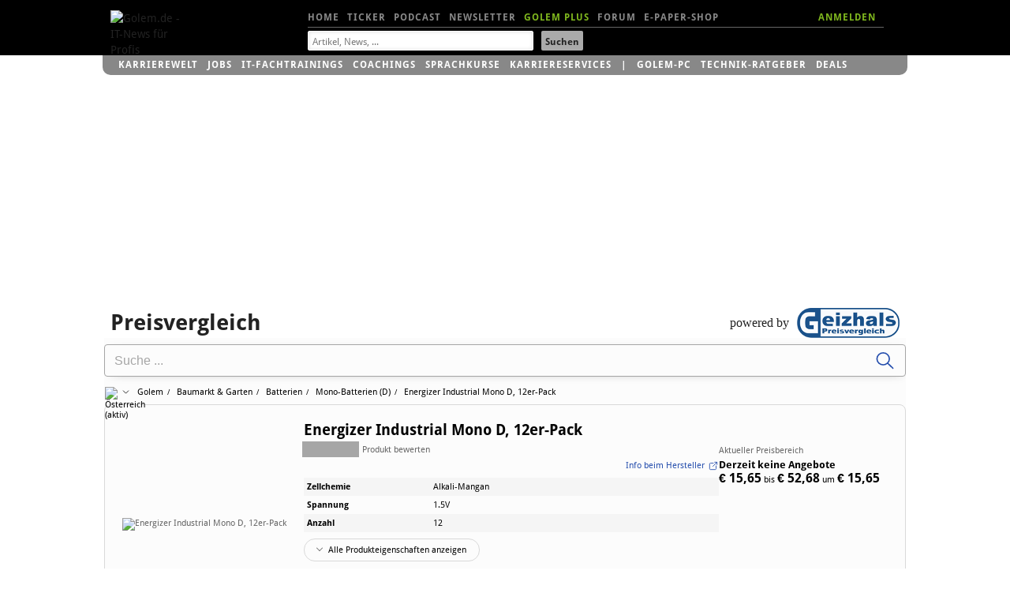

--- FILE ---
content_type: text/html; charset=utf-8
request_url: https://preisvergleich.golem.de/at/energizer-industrial-mono-d-a1772231.html?hloc=at&hloc=de
body_size: 591944
content:
<!DOCTYPE html>
<html lang="de-DE" class="no-js">

<head>
<meta http-equiv="X-UA-Compatible" content="IE=edge,chrome=1">
<meta http-equiv="Content-Type" content="text/html; charset=UTF-8">
<meta name="viewport" id="metaviewport" content="width=device-width">
<meta name="flattr:id" content="mqr9wn">


<title>Energizer Industrial Mono D, 12er-Pack ab €&#xa0;19,61 (2026) -  Golem.de-Preisvergleich Österreich</title>
<meta name="description" content="Energizer Industrial Mono D, 12er-Pack ab €&#xa0;19,61 (2026) |  Golem Preisvergleich Österreich">

<meta name="application-name" content="Golem.de" />
<meta name="msapplication-task" content="name=Homepage;action-uri=https://www.golem.de;icon-uri=http://www.golem.de/favicon.ico" />
<meta name="msapplication-task" content="name=Ticker;action-uri=https://www.golem.de/ticker/;icon-uri=http://www.golem.de/favicon.ico" />
<meta name="msapplication-task" content="name=Facebook;action-uri=https://www.facebook.com/golem;icon-uri=http://www.golem.de/_img/facebook_16.ico" />
<meta name="msapplication-task" content="name=Twitter;action-uri=https://twitter.com/GolemRedaktion;icon-uri=http://www.golem.de/_img/twitter_16.ico" />
<!-- 23 2n-->
<link rel="alternate" type="application/rss+xml" title="Golem.de RSS Feed" href="https://rss.golem.de/rss.php?feed=RSS1.0" />
<link rel="alternate" type="application/atom+xml" title="Golem.de ATOM Feed" href="https://rss.golem.de/rss.php?feed=ATOM1.0" />

<link rel="icon" href="//www.golem.de/assets/icons/favicon.ico" sizes="32x32">
<link rel="icon" href="//www.golem.de/assets/icons/icon.svg" type="image/svg+xml">
<link rel="apple-touch-icon" href="//www.golem.de/assets/icons/apple-touch-icon.png">

<link rel="preload" href="/staticrl/fonts/droidsans/DroidSans-Bold.woff2" crossorigin="anonymous" as="font" type="font/woff2">
<link rel="preload" href="/staticrl/fonts/droidserif/DroidSerif.woff2" crossorigin="anonymous" as="font" type="font/woff2">
<link rel="preload" href="/staticrl/fonts/droidsans/DroidSans.woff2" crossorigin="anonymous" as="font" type="font/woff2">
<link rel="preload" href="//www.golem.de/staticrl/fonts/space-grotesk/space-grotesk-latin-wght-normal.woff2" crossorigin="anonymous" as="font" type="font/woff2">
<link rel="preload" href="//www.golem.de/staticrl/fonts/space-grotesk/space-grotesk-latin-ext-wght-normal.woff2" crossorigin="anonymous" as="font" type="font/woff2"><style>
@font-face { font-family: 'Droid Sans'; font-style: normal; font-weight: 700; font-display: swap;
    src: url(/staticrl/fonts/droidsans/DroidSans-Bold.woff2) format('woff2'), url(/staticrl/fonts/droidsans/DroidSans-Bold.woff) format('woff'), url(/staticrl/fonts/droidsans/DroidSans-Bold.ttf) format('truetype');
}
@font-face { font-family: 'Droid Serif'; font-style: normal; font-weight: 400; font-display: swap;
    src: url(/staticrl/fonts/droidserif/DroidSerif.woff2) format('woff2'), url(/staticrl/fonts/droidserif/DroidSerif.woff) format('woff'), url(/staticrl/fonts/droidserif/DroidSerif.ttf) format('truetype');
}
@font-face { font-family: 'Droid Sans'; font-style: normal; font-weight: 400; font-display: swap;
    src: url(/staticrl/fonts/droidsans/DroidSans.woff2) format('woff2'), url(/staticrl/fonts/droidsans/DroidSans.woff) format('woff'), url(/staticrl/fonts/droidsans/DroidSans.ttf) format('truetype');
}
@font-face { font-family: 'Droid Serif'; font-style: italic; font-weight: 400; font-display: swap;
    src: url(/staticrl/fonts/droidserif/DroidSerif-Italic.woff2) format('woff2'), url(/staticrl/fonts/droidserif/DroidSerif-Italic.woff) format('woff'), url(/staticrl/fonts/droidserif/DroidSerif-Italic.ttf) format('truetype');
}
@font-face { font-family: 'Droid Serif'; font-style: normal; font-weight: 700; font-display: swap;
    src: url(/staticrl/fonts/droidserif/DroidSerif-Bold.woff2) format('woff2'), url(/staticrl/fonts/droidserif/DroidSerif-Bold.woff) format('woff'), url(/staticrl/fonts/droidserif/DroidSerif-Bold.ttf) format('truetype');
}
@font-face {
	font-family: 'Space Grotesk';
	font-style: normal;
	font-display: swap;
	font-weight: 300 700;
	src: url("https://www.golem.de/staticrl/fonts/space-grotesk/space-grotesk-latin-wght-normal.woff2") format("woff2-variations");
	unicode-range: U+0000-00FF,U+0131,U+0152-0153,U+02BB-02BC,U+02C6,U+02DA,U+02DC,U+0304,U+0308,U+0329,U+2000-206F,U+20AC,U+2122,U+2191,U+2193,U+2212,U+2215,U+FEFF,U+FFFD;
}
@font-face {
	font-family: 'Space Grotesk';
	font-style: normal;
	font-display: swap;
	font-weight: 300 700;
	src: url("https://www.golem.de/staticrl/fonts/space-grotesk/space-grotesk-latin-ext-wght-normal.woff2") format("woff2-variations");
	unicode-range: U+0100-02BA,U+02BD-02C5,U+02C7-02CC,U+02CE-02D7,U+02DD-02FF,U+0304,U+0308,U+0329,U+1D00-1DBF,U+1E00-1E9F,U+1EF2-1EFF,U+2020,U+20A0-20AB,U+20AD-20C0,U+2113,U+2C60-2C7F,U+A720-A7FF;
}
@font-face {
	font-family: 'Space Mono';
	font-style: normal;
	font-display: swap;
	font-weight: 400;
	src: url("https://www.golem.de/staticrl/fonts/space-mono/space-mono-latin-ext-400-normal.woff2") format("woff2"),
		 url("https://www.golem.de/staticrl/fonts/space-mono/space-mono-latin-ext-400-normal.woff") format("woff");
	unicode-range: U+0100-02AF,U+0304,U+0308,U+0329,U+1E00-1E9F,U+1EF2-1EFF,U+2020,U+20A0-20AB,U+20AD-20C0,U+2113,U+2C60-2C7F,U+A720-A7FF;
}
@font-face {
	font-family: 'Space Mono';
	font-style: normal;
	font-display: swap;
	font-weight: 400;
	src: url("https://www.golem.de/staticrl/fonts/space-mono/space-mono-latin-400-normal.woff2") format("woff2"),
		 url("https://www.golem.de/staticrl/fonts/space-mono/space-mono-latin-400-normal.woff") format("woff");
	unicode-range: U+0000-00FF,U+0131,U+0152-0153,U+02BB-02BC,U+02C6,U+02DA,U+02DC,U+0304,U+0308,U+0329,U+2000-206F,U+2074,U+20AC,U+2122,U+2191,U+2193,U+2212,U+2215,U+FEFF,U+FFFD;
}
@font-face {
	font-family: 'Space Mono';
	font-style: normal;
	font-display: swap;
	font-weight: 700;
	src: url("https://www.golem.de/staticrl/fonts/space-mono/space-mono-latin-ext-700-normal.woff2") format("woff2"),
		 url("https://www.golem.de/staticrl/fonts/space-mono/space-mono-latin-ext-700-normal.woff") format("woff");
	unicode-range: U+0100-02AF,U+0304,U+0308,U+0329,U+1E00-1E9F,U+1EF2-1EFF,U+2020,U+20A0-20AB,U+20AD-20C0,U+2113,U+2C60-2C7F,U+A720-A7FF;
}
@font-face {
	font-family: 'Space Mono';
	font-style: normal;
	font-display: swap;
	font-weight: 700;
	src: url("https://www.golem.de/staticrl/fonts/space-mono/space-mono-latin-700-normal.woff2") format("woff2"),
		 url("https://www.golem.de/staticrl/fonts/space-mono/space-mono-latin-700-normal.woff") format("woff");
	unicode-range: U+0000-00FF,U+0131,U+0152-0153,U+02BB-02BC,U+02C6,U+02DA,U+02DC,U+0304,U+0308,U+0329,U+2000-206F,U+2074,U+20AC,U+2122,U+2191,U+2193,U+2212,U+2215,U+FEFF,U+FFFD;
}</style>

<link rel="stylesheet" href="/staticrl/styles/golem_main_198-min.css" type="text/css">
<link rel="stylesheet" href="/staticrl/builds/aml/aml-18.css" type="text/css">
<style>
    @media print { .logo-screen { display: none; } }
</style>

<script type="text/javascript">
<!--
(function(h){h.className = h.className.replace('no-js', 'js');})(document.documentElement);
var Golem = Golem||{};
Golem.headstart = new Date() * 1;
var _gcpx = _gcpx || [];
const dataLayer = [];
window.dataLayer = dataLayer;
//-->
</script>
<!--[if lt IE 9]>
  <script src="/staticrl/scripts/external/modernizr.custom-2.6.2.min.js"></script>
<![endif]-->

<script type="text/javascript">
    !function () { var e = function () { var e, t = "__tcfapiLocator", a = [], n = window; for (; n;) { try { if (n.frames[t]) { e = n; break } } catch (e) { } if (n === window.top) break; n = n.parent } e || (!function e() { var a = n.document, r = !!n.frames[t]; if (!r) if (a.body) { var i = a.createElement("iframe"); i.style.cssText = "display:none", i.name = t, a.body.appendChild(i) } else setTimeout(e, 5); return !r }(), n.__tcfapi = function () { for (var e, t = arguments.length, n = new Array(t), r = 0; r < t; r++)n[r] = arguments[r]; if (!n.length) return a; if ("setGdprApplies" === n[0]) n.length > 3 && 2 === parseInt(n[1], 10) && "boolean" == typeof n[3] && (e = n[3], "function" == typeof n[2] && n[2]("set", !0)); else if ("ping" === n[0]) { var i = { gdprApplies: e, cmpLoaded: !1, cmpStatus: "stub" }; "function" == typeof n[2] && n[2](i) } else a.push(n) }, n.addEventListener("message", (function (e) { var t = "string" == typeof e.data, a = {}; try { a = t ? JSON.parse(e.data) : e.data } catch (e) { } var n = a.__tcfapiCall; n && window.__tcfapi(n.command, n.version, (function (a, r) { var i = { __tcfapiReturn: { returnValue: a, success: r, callId: n.callId } }; t && (i = JSON.stringify(i)), e.source.postMessage(i, "*") }), n.parameter) }), !1)) }; "undefined" != typeof module ? module.exports = e : e() }();
</script><script type="text/javascript">
(function(){
    var spConfig = {"accountId":245,"propertyId":5798,"baseEndpoint":"https:\/\/cmp-cdn.golem.de","wrapperScript":"\/wrapperMessagingWithoutDetection.js", targetingParams: { viewclass: "silent" }, events: { onConsentReady: function (consentUUID, euconsent) { var e = new CustomEvent("tcfConsentReady"); document.dispatchEvent(e); } }};
    if (spConfig.hasOwnProperty('baseEndpoint')) { window._sp_ = { config: spConfig }; }
})();
</script><script type="text/javascript">
    if (typeof window._sp_ !== "undefined" && typeof window._sp_.config !== "undefined" && window._sp_.config.hasOwnProperty('baseEndpoint')) {
        (function(src){var s=document.createElement('script');s.src=src;document.getElementsByTagName('head')[0].appendChild(s);})(window._sp_.config.baseEndpoint + window._sp_.config.wrapperScript);
    } else {
        setTimeout(function(){var e = new CustomEvent("tcfConsentReady"); document.dispatchEvent(e);}, 10);
    }
</script>


    <link href="//cmp-cdn.golem.de" rel="dns-prefetch">
    <link href="//cdn.stroeerdigitalgroup.de" rel="dns-prefetch">
    <link href="//dmp.theadex.com" rel="dns-prefetch">
    <link href="//api.theadex.com" rel="dns-prefetch">
    <link href="//cdn-a.yieldlove.com" rel="dns-prefetch">
    <link href="//ad.doubleclick.net" rel="dns-prefetch">
    <link href="//securepubads.g.doubleclick.net" rel="dns-prefetch">
    <link href="//script.ioam.de" rel="dns-prefetch">
    <link href="//de.ioam.de" rel="dns-prefetch">
    <link href="//account.golem.de" rel="dns-prefetch">
    <link href="//cmp-cdn.golem.de" rel="preconnect">
    <link href="//cdn.stroeerdigitalgroup.de" rel="preconnect">
    <link href="//dmp.theadex.com" rel="preconnect">
    <link href="//api.theadex.com" rel="preconnect">
    <link href="//cdn-a.yieldlove.com" rel="preconnect">
    <link href="//ad.doubleclick.net" rel="preconnect">
    <link href="//securepubads.g.doubleclick.net" rel="preconnect">

    <link href='https://cdn.stroeerdigitalgroup.de/metatag/live/ctc_golem/metaTag.min.js' rel='preload' as='script'>

<style type="text/css">

    #iqadtile3, #iqadtile16 { min-height: 260px; }
    #iqadtile3 { margin-bottom: 20px; }

</style>

<script type="text/javascript">

<!--
var Golem = Golem||{};
Golem.pcvclass = 'desktop';
//-->

</script>

<style type="text/css">

p, dl, ol, ul, label, .gh_blatext {
    font-family: 'Droid Sans',Arial,sans-serif;
}
.gh_blatext {
    background: #efefef none repeat scroll 0 0;
    margin: 20px 0;
    padding: 10px;
    line-height: 1.4;
    font-size: 14px;
}

</style>

<link rel="canonical" href="https://geizhals.de/at/energizer-industrial-mono-d-a1772231.html?hloc=at&hloc=de" />
<meta name="robots" content="noindex">

</head>
<body class="index">

<script type="text/javascript">
<!--
    var IVW = "";
    var _gafccsi = _gafccsi || [];
//-->
</script>

<div id="bannerTopWrapper">
<div class="iqdSiteAlign">
<div id="superbanner"></div><!-- superbanner -->
<div id="skyscraper"></div><!-- skyscraper -->
</div>
</div>


<div id="header-wrapper" class="header-wrapper">
<header id="header" class="iq-site-header lg-header">
    <div class="dh1" style="left:0;width:100px;">
        <a href="https://www.golem.de/">
        <img class="logo-screen" alt="Golem.de - IT-News f&uuml;r Profis" width="88" height="44" src="https://www.golem.de/staticrl/images/Golem-Logo-white.svg" />
        <img class="logo-print" alt="Golem.de - IT-News f&uuml;r Profis" width="88" height="44" src="https://www.golem.de/staticrl/images/Golem-Logo-black.svg" />
        </a>
    </div>
    <nav id="header-nav-1">
      <div class="implied">Navigation</div>
      <ul>
        <li><a id="hn1-home" href="https://www.golem.de/">Home</a></li>
        <li><a id="hn1-ticker" href="https://www.golem.de/ticker/">Ticker</a></li>
        <!-- li><a id="hn1-video" href="https://video.golem.de/">Videos</a></li -->
        <li><a id="hn1-audio" href="https://www.golem.de/specials/golempodcast/">Podcast</a></li>
        <li><a id="hn1-nl" href="https://www.golem.de/microsite/newsletter/index.html">Newsletter</a></li>
        <li><a id="hn1-golemplus" href="https://www.golem.de/specials/golemplus/" style="color:#7fb71e">Golem Plus</a></li>
        <li><a id="hn1-forum" href="https://forum.golem.de/" rel="nofollow">Forum</a></li>
        <li><a id="hn1-epaper" href="https://service.golem.de/products/shop" rel="nofollow">E-Paper-Shop</a></li>
      </ul>
      <div class="hn1-login-wrapper">
        <a id="hn1-login" href="https://account.golem.de/user/login" rel="nofollow">ANMELDEN</a>
      </div>

    </nav><!-- #header-nav-1 -->
    <nav id="header-nav-2">
      <form method="get" action="https://suche.golem.de/search.php" name="su">
  <input type="hidden" name="l" value="10">
  <fieldset class="search-fieldset">
    <label class="implied" for="search-text">Suchbegriffe:</label>
    <span class="inputText">
            <input id="search-text" placeholder="Artikel, News, ..." type="text" name="q" value="" tabindex="1">
        </span>
    <span class="inputSubmit">
            <input id="search-submit" type="submit" value="Suchen" tabindex="2">
        </span>
  </fieldset>
</form>
    </nav><!-- #header-nav-2 -->

</header><!-- #header -->
<div id="small-header" class="small-header" style="display: none; height: 70px;">
  <a href="https://www.golem.de/" class="small-header-logo">
    <img alt="Golem.de - IT-News f�r Profis" width="66" height="34" src="https://www.golem.de/staticrl/images/Golem-Logo-white.svg" />
  </a>
  <nav id="small-header-nav-1">
    <ul>
      <li><a id="hn1-home" href="https://www.golem.de/">Home</a></li>
      <li><a id="hn1-ticker" href="https://www.golem.de/ticker/">Ticker</a></li>
      <!-- li><a id="hn1-video" href="https://video.golem.de/">Videos</a></li -->
      <li><a id="hn1-audio" href="https://www.golem.de/specials/golempodcast/">Podcast</a></li>
      <li><a id="hn1-nl" href="https://www.golem.de/microsite/newsletter/index.html">Newsletter</a></li>
      <li><a id="hn1-golemplus" href="https://www.golem.de/specials/golemplus/" style="color:#7fb71e">Golem Plus</a></li>
      <li><a id="hn1-forum" href="https://forum.golem.de/" rel="nofollow">Forum</a></li>
      <li><a id="hn1-epaper" href="https://service.golem.de/products/shop" rel="nofollow">E-Paper-Shop</a></li>
    </ul>
  </nav>
  <nav id="small-header-nav-2">
    <a class="link-search" rel="search" onclick="toggleSearch()">
      <svg width="24" height="24" viewBox="0 0 24 24">
        <title>Suche</title>
        <path fill="currentColor"
              d="M9.516 14.016q1.875 0 3.188-1.313t1.313-3.188-1.313-3.188-3.188-1.313-3.188 1.313-1.313 3.188 1.313 3.188 3.188 1.313zm6 0l4.969 4.969-1.5 1.5-4.969-4.969v-.797l-.281-.281q-1.781 1.547-4.219 1.547-2.719 0-4.617-1.875t-1.898-4.594 1.898-4.617 4.617-1.898 4.594 1.898 1.875 4.617q0 2.438-1.547 4.219l.281.281h.797z"></path>
      </svg>
    </a>
    <a class="link-account" id="accountIcon" href="https://account.golem.de/user/login">
      <svg width="24" height="24" viewBox="0 0 24 24">
        <title>Account</title>
        <path fill="currentColor"
              d="M12 14.016q2.531 0 5.273 1.102t2.742 2.883v2.016h-16.031v-2.016q0-1.781 2.742-2.883t5.273-1.102zm0-2.016q-1.641 0-2.813-1.172t-1.172-2.813 1.172-2.836 2.813-1.195 2.813 1.195 1.172 2.836-1.172 2.813-2.813 1.172z"></path>
      </svg>
    </a>
  </nav>

    <div class="form search-form" rel="search" id="search-form" style="display: none;">
    <fieldset class="form-switch">
        <legend>Suche nach:</legend>
        <ol class="form-switch-options">
            <li><input type="radio" value="" name="search-options" id="form_option1" checked=""><label for="form_option1">Artikel</label></li>
            <li><input type="radio" value="" name="search-options" id="form_option2"><label for="form_option2">Preis</label></li>
            <li><input type="radio" value="" name="search-options" id="form_option3"><label for="form_option3">Job</label></li>
        </ol>
    </fieldset>
    <form class="form-option form_option1" method="get" action="https://suche.golem.de/search.php">
        <div role="group" class="form-wrapper">
            <label class="implied" for="search-article">Artikel suchen:</label>
            <input id="search-article" class="search-text" placeholder="Artikel finden" type="text" name="q" value="">
            <input class="search-submit" type="submit" value="Absenden">
        </div>
    </form>
    <form class="form-option form_option2" method="get" action="https://preisvergleich.golem.de/" style="display: none">
        <div role="group" class="form-wrapper">
            <label class="implied" for="search-price">Preis suchen:</label>
            <input id="search-price" class="search-text" placeholder="Produkt finden" type="text" name="fs" value="">
            <input class="search-submit" type="submit" value="Absenden">
        </div>
    </form>
    <form class="form-option form_option3" method="post" action="https://jobs.golem.de/suchergebnis" style="display: none">
        <div role="group" class="form-wrapper">
            <label class="implied" for="search-job">Job suchen:</label>
            <input id="search-job" class="search-text" placeholder="Job finden" type="text" name="jsjn" value="">
            <input class="search-submit" type="submit" value="Absenden">
        </div>
    </form>
</div></div>
<div id="gservices">
    <ul id="gservnav">
        <li class="gservitem"><a href="https://karrierewelt.golem.de/" target="_blank" style="display: inline-block;">Karrierewelt</a><div class="service-menu"><ul><li><a href="https://karrierewelt.golem.de/collections/alle-kurse" target="_blank">IT-Fachtrainings</a></li><li><a href="https://karrierewelt.golem.de/collections/coaching" target="_blank">Coachings</a></li><li><a href="https://jobs.golem.de/" target="_blank">Jobs</a></li><li><a href="https://karrierewelt.golem.de/blogs/karriere-ratgeber" target="_blank">Karriere-Ratgeber</a></li><li><a href="https://karrierewelt.golem.de/pages/it-weiterbildung-fur-unternehmen" target="_blank">F&uuml;r Unternehmen</a></li><li><a href="https://karrierewelt.golem.de/pages/mitarbeiter-pc-programm" target="_blank">Mitarbeiter-PC-Programm</a></li></ul></div></li>
<li class="gservitem"><a href="https://jobs.golem.de/" target="_blank" style="display: inline-block;">Jobs</a><div class="service-menu"><ul><li><a href="https://jobs.golem.de/" target="_blank">Aktuelle IT-Jobs</a></li><li><a href="https://jobs.golem.de/products" target="_blank">Jobanzeige schalten</a></li><li><a href="https://karrierewelt.golem.de/pages/projekte-fur-freelancer" target="_blank">Projektsuche f&uuml;r Freelancer</a></li><li><a href="https://karrierewelt.golem.de/pages/muster-vorlagen-bewerbung-2-go" target="_blank">Die perfekte Bewerbung</a></li><li><a href="https://karrierewelt.golem.de/pages/fernstudium-anbieter-vergleich-it-master-it-bachelor" target="_blank">IT-Fernstudium im Vergleich</a></li><li><a href="https://karrierewelt.golem.de/pages/recruiting-fur-unternehmen" target="_blank">Employer Branding mit Golem</a></li></ul></div></li>
<li class="gservitem"><a href="https://karrierewelt.golem.de/collections/alle-kurse" target="_blank" style="display: inline-block;">IT-Fachtrainings</a><div class="service-menu"><ul><li><a href="https://karrierewelt.golem.de/collections/alle-kurse" target="_blank">Alle virtuellen Kurse anzeigen</a></li><li><a href="https://karrierewelt.golem.de/collections/die-neuesten-kurse-und-workshops" target="_blank">Neue virtuelle Kurse</a></li><li><a href="https://karrierewelt.golem.de/pages/golem-karrierewelt-it-fachseminare-workshops-fur-unternehmen/" target="_blank">Kurse f&uuml;r Unternehmen</a></li><li><a href="https://karrierewelt.golem.de/collections/fachliche-e-learning-kurse" target="_blank">E-Learning Kurse</a></li><li><a href="https://karrierewelt.golem.de/collections/angebote" target="_blank">Angebote und Sonderaktionen</a></li><li><a href="https://karrierewelt.golem.de/pages/ihr-kontakt-zur-golem-karrierewelt" target="_blank">Kontakt</a></li></ul></div></li>
<li class="gservitem"><a href="https://karrierewelt.golem.de/pages/coaching-fuer-deine-it-karriere" target="_blank" style="display: inline-block;">Coachings</a><div class="service-menu"><ul><li><a href="https://karrierewelt.golem.de/collections/coaching" target="_blank">Alle Coachings anzeigen</a></li><li><a href="https://karrierewelt.golem.de/products/60-minuten-shifoo-coaching-einzeltraining" target="_blank">Individuelles Einzelcoaching</a></li><li><a href="https://karrierewelt.golem.de/collections/fuehrung-verantwortung" target="_blank">F&uuml;hrung &amp; Verantwortung</a></li><li><a href="https://karrierewelt.golem.de/collections/selbststaendigkeit-freelancing" target="_blank">Selbstst&auml;ndigkeit &amp; Freelancing</a></li><li><a href="https://karrierewelt.golem.de/collections/kommunikation-kultur" target="_blank">Kommunikation & Kultur</a></li><li><a href="https://karrierewelt.golem.de/collections/e-learning-kurse-zur-persoenlichen-weiterentwicklung" target="_blank">E-Learning Kurse</a></li></ul></div></li>
<li class="gservitem"><a href="https://karrierewelt.golem.de/pages/e-learning-sprachkurse-mit-gymglish/" target="_blank" style="display: inline-block;">Sprachkurse</a><div class="service-menu"><ul><li><a href="https://karrierewelt.golem.de/pages/englisch-lernen" target="_blank">Englisch</a></li><li><a href="https://karrierewelt.golem.de/pages/italienisch-lernen/" target="_blank">Italienisch</a></li><li><a href="https://karrierewelt.golem.de/pages/franzosisch-lernen/" target="_blank">Franz&ouml;sisch</a></li><li><a href="https://karrierewelt.golem.de/pages/spanisch-lernen/" target="_blank">Spanisch</a></li><li><a href="https://karrierewelt.golem.de/pages/deutsch-als-fremdsprache/" target="_blank">Deutsch als Fremdsprache</a></li></ul></div></li>
<li class="gservitem"><a href="https://karrierewelt.golem.de/pages/karriereservices-in-der-golem-karrierewelt" target="_blank" style="display: inline-block;">Karriereservices</a><div class="service-menu"><ul><li><a href="https://karrierewelt.golem.de/pages/gehaltscheck/" target="_blank">Gehaltscheck</a></li><li><a href="https://karrierewelt.golem.de/pages/brutto-netto-rechner" target="_blank">Brutto-Netto-Rechner</a></li><li><a href="https://karrierewelt.golem.de/blogs/karriere-ratgeber/tagged/gehalt/" target="_blank">Aktuelle News zum Thema Gehalt</a></li><li><a href="https://karrierewelt.golem.de/blogs/karriere-ratgeber" target="_blank">IT-Karriere-Ratgeber</a></li><li><a href="https://karrierewelt.golem.de/blogs/karrierelexikon" target="_blank">Karrierelexikon</a></li><li><a href="https://karrierewelt.golem.de/blogs/jobprofile-einfach-erklaert" target="_blank">Jobprofile einfach erkl&auml;rt</a></li></ul></div></li>
<li class="gservitem list-divider"><a href="https://pc.golem.de/" target="_blank" style="display: inline-block;">Golem-PC</a><div class="service-menu"><ul><li><a href="https://pc.golem.de/" target="_blank">Modell&uuml;bersicht</a></li><li><a href="https://www.awin1.com/cread.php?awinmid=29783&amp;awinaffid=686261&amp;clickref=Budget+LP&amp;ued=https%3A%2F%2Fwww.systemtreff.de%2FGolem-Budget-AMD-Ryzen-5-9600X-32GB-DDR5-AMD-RX-9060-XT-8GB-1TB-4052" target="_blank">Budget</a></li><li><a href="https://www.awin1.com/cread.php?awinmid=29783&amp;awinaffid=686261&amp;clickref=Basic+LP&amp;ued=https%3A%2F%2Fwww.systemtreff.de%2FGolem-Basic-Intel-Core-Ultra-5-245KF-32GB-DDR5-GeForce-RTX-5060-Ti-8GB-1TB-4051" target="_blank">Basic</a></li><li><a href="https://www.awin1.com/cread.php?awinmid=29783&amp;awinaffid=686261&amp;clickref=Allround+LP&amp;ued=https%3A%2F%2Fwww.systemtreff.de%2FGolem-Allround-AMD-Ryzen-5-9500F-6x-38GHz-32GB-DDR5-GeForce-RTX-5070-12GB-1TB-4053" target="_blank">Allround</a></li><li><a href="https://www.awin1.com/cread.php?awinmid=29783&amp;awinaffid=686261&amp;clickref=Performance+LP&amp;ued=https%3A%2F%2Fwww.systemtreff.de%2FGolem-Performance-AMD-Ryzen-7-9700X-32GB-DDR5-AMD-RX-9070-XT-16GB-2TB-4055" target="_blank">Performance</a></li><li><a href="https://www.awin1.com/cread.php?awinmid=29783&amp;awinaffid=686261&amp;clickref=Advanced+AMD+LP&amp;ued=https%3A%2F%2Fwww.systemtreff.de%2FGolem-Advanced-AMD-AMD-Ryzen-7-7800X3D-32GB-DDR5-GeForce-RTX-5070-TI-16GB-2TB-4056" target="_blank">Advanced AMD</a></li><li><a href="https://www.awin1.com/cread.php?awinmid=29783&amp;awinaffid=686261&amp;clickref=Advanced+Intel+LP&amp;ued=https%3A%2F%2Fwww.systemtreff.de%2FGolem-Advanced-Intel-Intel-Core-Ultra-7-265KF-32GB-DDR5-GeForce-RTX-5070-TI-16GB-2TB-4054" target="_blank">Advanced Intel</a></li><li><a href="https://www.awin1.com/cread.php?awinmid=29783&amp;awinaffid=686261&amp;clickref=Enthusiast+LP&amp;ued=https%3A%2F%2Fwww.systemtreff.de%2FGolem-Enthusiast-AMD-Ryzen-7-9800X3D-32GB-DDR5-GeForce-RTX-5080-16GB-2TB-4057" target="_blank">Enthusiast</a></li><li><a href="https://www.awin1.com/cread.php?awinmid=29783&amp;awinaffid=686261&amp;clickref=Ultra+LP&amp;ued=https%3A%2F%2Fwww.systemtreff.de%2FGolem-Ultra-Intel-Core-Ultra-9-285K-64GB-DDR5-GeForce-RTX-5090-32GB-2TB-2TB-4059" target="_blank">Ultra</a></li><li><a href="https://www.awin1.com/cread.php?awinmid=29783&amp;awinaffid=686261&amp;clickref=Xtreme+LP&amp;ued=https%3A%2F%2Fwww.systemtreff.de%2FGolem-Xtreme-AMD-Ryzen-9-9950X-64GB-DDR5-GeForce-RTX-5090-32GB-4TB-2TB-4060" target="_blank">Xtreme</a></li><li><a href="https://www.awin1.com/cread.php?awinmid=29783&amp;awinaffid=686261&amp;clickref=Ultimate+LP&amp;ued=https%3A%2F%2Fwww.systemtreff.de%2FGolem-Ultimate-AMD-Ryzen-9-9950X3D-64GB-DDR5-GeForce-RTX-5090-32GB-2TB-2TB-4058" target="_blank">Ultimate</a></li></ul></div></li>
<li class="gservitem"><a href="https://ratgeber.golem.de/" target="_blank" style="display: inline-block;">Technik-Ratgeber</a></li>
<li class="gservitem"><a href="https://www.golem.de/specials/deals/" target="_blank" style="display: inline-block;">Deals</a><div class="service-menu"><ul><li><a href="https://www.golem.de/specials/deals/" target="_blank">Deals</a></li><li><a href="https://www.golem.de/phitshp.php" target="_blank">Top-Angebote</a></li><li><a href="https://preisvergleich.golem.de/" target="_blank">Preisvergleich</a></li></ul></div></li>
    </ul>
</div>
</div>

<div id="grandwrapper" class="golem-zo-grandwrapper iq-site-wrapper">

    <div id="screen" style="padding-top: 15px">

<!-- begin ad tag (tile=3) -->
<div id="iqadtile3"></div>
<!-- end ad tag (tile=3) -->


        <div id="ghscreen">

<div style="position:relative">
    <h2 style="font-size:28px; line-height:38px; font-weight:bold;">Preisvergleich</h2>
    <div style="position:absolute; top:0px; right:0; height:38px;">
        <span style="line-height:38px; vertical-align:top;">powered by</span>
        <img src="/img/geizhals130.png" style="display:inline; margin-left:6px; width:130px; height:38px;" alt="geizhals" />
    </div>
</div>

<!-- begin preisvergleich-template -->
<div class="ghbody-wrapper">
<script type="importmap">{"imports":{"ghpak/listview/android-app-banner.ghp.js":"https://gzhls.at/gsa/android-app-banner.ghp-CrhjH7sN.js","ghpak/autocomplete/autocomplete.ghp.js":"https://gzhls.at/gsa/autocomplete.ghp-Ch8dJTHv.js","ghpak/rangeslider/rangeslider.ghp.js":"https://gzhls.at/gsa/rangeslider.ghp-CJWvQhGZ.js","ghpak/tarife_at/tarife_at.ghp.js":"https://gzhls.at/gsa/tarife_at.ghp-85bQTXvk.js","ghpak/consent-management/consent-management.ghp.js":"https://gzhls.at/gsa/consent-management.ghp-CEX_P9YK.js","ghpak/categorylist-legacy/bigSearchImages.ghp.js":"https://gzhls.at/gsa/bigSearchImages.ghp-DIv9YWLL.js","ghpak/dialog/dialog.ghp.js":"https://gzhls.at/gsa/dialog.ghp-CKJmrMP0.js","ghpak/comparewidget/comparewidget.ghp.js":"https://gzhls.at/gsa/comparewidget.ghp-BQvNECcG.js","ghpak/ratings/ratings.ghp.js":"https://gzhls.at/gsa/ratings.ghp-DgewC4fX.js","ghpak/pricehistory_legacy/pricehistory_legacy.ghp.js":"https://gzhls.at/gsa/pricehistory_legacy.ghp-CtMjC7-s.js","ghpak/marketing-box/marketing-box.ghp.js":"https://gzhls.at/gsa/marketing-box.ghp-HWpMpwNm.js","ghpak/pagefooter/pagefooter.ghp.js":"https://gzhls.at/gsa/pagefooter.ghp-BkMtBa-S.js","ghpak/settingspage/settingspage.ghp.js":"https://gzhls.at/gsa/settingspage.ghp-BZm2Bmjp.js","ghpak/variant/variant.ghp_mobile.js":"https://gzhls.at/gsa/variant.ghp_mobile-Cl5-xBlY.js","ghpak/pageheader/pageheader-mobile.ghp.js":"https://gzhls.at/gsa/pageheader-mobile.ghp-BEDQDgIY.js","ghpak/js_lib_gh/js_lib_gh.ghp.js":"https://gzhls.at/gsa/js_lib_gh.ghp-BDQYVKTT.js","ghpak/variant/variant.ghp.js":"https://gzhls.at/gsa/variant.ghp-DKCz0UDT.js","ghpak/categorylist/categorylist.ghp.js":"https://gzhls.at/gsa/categorylist.ghp-DX4HN18o.js","ghpak/merchantpage/merchantpage.ghp.js":"https://gzhls.at/gsa/merchantpage.ghp-M9-vFU4h.js","ghpak/promotiontooltip/promotiontooltip.ghp.js":"https://gzhls.at/gsa/promotiontooltip.ghp-DJyFGcKk.js","ghpak/filterview/filterview.ghp.js":"https://gzhls.at/gsa/filterview.ghp-DaSRHM05.js","ghpak/danube/danube.ghp.js":"https://gzhls.at/gsa/danube.ghp-DLfAu89l.js","ghpak/dealspage/dealspage.ghp.js":"https://gzhls.at/gsa/dealspage.ghp-h9KPiLB5.js","ghpak/ratgeber-content/ratgeber-content.ghp.js":"https://gzhls.at/gsa/ratgeber-content.ghp-Btk4n_eF.js","ghpak/listview/listview.ghp.js":"https://gzhls.at/gsa/listview.ghp-TSF3Ba80.js","ghpak/dots-dropdown/dots-dropdown.ghp.js":"https://gzhls.at/gsa/dots-dropdown.ghp-BV3rnSbz.js","ghpak/chart/chart.ghp.js":"https://gzhls.at/gsa/chart.ghp-D89RF0IW.js","ghpak/wishlist/wishlist.ghp.js":"https://gzhls.at/gsa/wishlist.ghp-4aQcwz-A.js","ghpak/startpage/startpage.ghp.js":"https://gzhls.at/gsa/startpage.ghp-CJOyFwvV.js","ghpak/pageheader/pageheader.ghp.js":"https://gzhls.at/gsa/pageheader.ghp-DxN21cvN.js","ghpak/wishlist-raffle/wishlist-raffle.ghp.js":"https://gzhls.at/gsa/wishlist-raffle.ghp-DDbkriL1.js","ghpak/pageheader/navigationtracking.ghp.js":"https://gzhls.at/gsa/navigationtracking.ghp-Cj3EFnKm.js","ghpak/comparepage/mobile/comparepage.ghp.js":"https://gzhls.at/gsa/comparepage.ghp-EeNlJU0z.js","ghpak/sidebar-filter/sidebar-filter.ghp.js":"https://gzhls.at/gsa/sidebar-filter.ghp-BspI83hg.js","ghpak/barcode/barcode.ghp.js":"https://gzhls.at/gsa/barcode.ghp-BHLuiUS6.js","ghpak/categorylist-legacy/collapsiblefilters.ghp.js":"https://gzhls.at/gsa/collapsiblefilters.ghp-uzIt1KD0.js","ghpak/saved-searches/saved-searches.ghp.js":"https://gzhls.at/gsa/saved-searches.ghp-B-iybga6.js","ghpak/notifications/notifications.ghp.js":"https://gzhls.at/gsa/notifications.ghp-BrtA2XWW.js","ghpak/filterwidget/filterwidget.ghp.js":"https://gzhls.at/gsa/filterwidget.ghp-f1oQg_qz.js","ghpak/comparepage/comparepage.ghp.js":"https://gzhls.at/gsa/comparepage.ghp-DSU9IEz8.js","ghpak/short-url/short-url.ghp.js":"https://gzhls.at/gsa/short-url.ghp-B6cJfIE7.js","ghpak/ads/ads.ghp.js":"https://gzhls.at/gsa/ads.ghp-Hcis3PsD.js","ghpak/showroom/showroom.ghp.js":"https://gzhls.at/gsa/showroom.ghp-Brsbk5jN.js","ghpak/pricealert/pricealert.ghp.js":"https://gzhls.at/gsa/pricealert.ghp-o1zCwYUt.js","ghpak/galleryview/galleryview.ghp.js":"https://gzhls.at/gsa/galleryview.ghp-DMFvzQE-.js","ghpak/categorylist-legacy/categorylist-legacy.ghp.js":"https://gzhls.at/gsa/categorylist-legacy.ghp-CzST-tEJ.js","ghpak/js_lib_gh/logininject.ghp.js":"https://gzhls.at/gsa/logininject.ghp-hDHmuc8J.js","ghpak/gallery/gallery.ghp.js":"https://gzhls.at/gsa/gallery.ghp-BdKRgQmY.js","ghpak/tooltip/tooltip.ghp.js":"https://gzhls.at/gsa/tooltip.ghp-CAE0lxVX.js"},"integrity":{"https://gzhls.at/gsa/pagefooter.ghp-BkMtBa-S.js":"sha384-NamnG11+Br7RvXNcS/9lPf6LfhrDKi1UOablovnY7KSGlnuMUrip6zLV7Oba7zKI","https://gzhls.at/gsa/autocomplete.ghp-Ch8dJTHv.js":"sha384-xmTxTo25NJ5mSx0zX8OMnDbmI1xMTNtlqu4pk5h9KKfzkx7Zyx6aFzcBQcHohTvG","https://gzhls.at/gsa/gallery.ghp-BdKRgQmY.js":"sha384-rMRGo+FHlr6WXs0TSeSrHXRU8gQNm8IMn/oJDU+R0vICQ12nbtUBEeWv1VOsqDVA","https://gzhls.at/gsa/bigSearchImages.ghp-DIv9YWLL.js":"sha384-sIRfbmL1rWrY8Tt+DixTwbZOxwuW/zQWrxzaIJ1+KkBR8EZ0LGY9py8L0MwmGlo6","https://gzhls.at/gsa/notifications.ghp-BrtA2XWW.js":"sha384-Vs6FFZTnJaplBo8FR0kJXure5emTNaOrNAKtMAu48NIJ6Upba7ACWY9j6PkYsPRU","https://gzhls.at/gsa/filterwidget.ghp-f1oQg_qz.js":"sha384-Jgt4w5mwaEIJ0qabgttpt4x169zxxEPNjTCjFXNhuTQoDAyZy7FjAR84vrF9hn9W","https://gzhls.at/gsa/marketing-box.ghp-HWpMpwNm.js":"sha384-88iUpfnstCE1evQKPsBwN7epow5nCNNiAgtTJHmHsC9elhR/1u8kltePIAH7KmQe","https://gzhls.at/gsa/showroom.ghp-Brsbk5jN.js":"sha384-xq5xVxbpjl4HD1b0EKp42ha5mhS/L+QJ7wia9WXvN18A7vFPSO6n4Wp/ZTWCIDzd","https://gzhls.at/gsa/dialog.ghp-CKJmrMP0.js":"sha384-+ZDxCWmkhkq/n4GeYLH88tVRp0Vom5TYqy6PwnrnDVJfCupNRICXBZi314+y0aT+","https://gzhls.at/gsa/pageheader.ghp-DxN21cvN.js":"sha384-iiqU8eNp8LsJ8/a5LjpAaX9LCh1xFsjLj32DF882Us4Tre5SF0lN8IPN3cA3CWMn","https://gzhls.at/gsa/pageheader-mobile.ghp-BEDQDgIY.js":"sha384-x91ENJ7Sg/EuBnV7BuRc28Raegg0i9AKhLEOHRUtPKPsbODocXGHH48XSX9gBbii","https://gzhls.at/gsa/rangeslider.ghp-CJWvQhGZ.js":"sha384-Gi7v/j16ip9AYfMIdJ6XETtyegadtEQqjY2omm7xEb7bColld329RMXbAUsZxBv8","https://gzhls.at/gsa/variant.ghp-DKCz0UDT.js":"sha384-L4bgtt6AqH1Wem7L730+rt90z35JFNaugBIzNjl6nbj7yV8yv7SFNCQhqXr1lbNq","https://gzhls.at/gsa/variant.ghp_mobile-Cl5-xBlY.js":"sha384-KNBNS0jQB0LEfEzUXmZP+CAQwCwaDNstTKi4yTuwIele2UWFwY5cxGgaZJzoxuY0","https://gzhls.at/gsa/filterview.ghp-DaSRHM05.js":"sha384-4mC1w5mdFwqHEjJT/IPHzqiW/9bcMK17fQEG/aZPb8NMAJ97f4dU9kEuGR7bpAzI","https://gzhls.at/gsa/settingspage.ghp-BZm2Bmjp.js":"sha384-/gSR6eOHvjB21q4PMEWWw7L9NZ1JW4KjY6UdgZ5SrA0N9PgHf3VxSAP5xL/t5qzk","https://gzhls.at/gsa/wishlist.ghp-4aQcwz-A.js":"sha384-SKKB5r5oXjap5hbhND1sd/CC79wYBh2suuleiUrvOKqAuExASLN+oM2sfUtfSsIz","https://gzhls.at/gsa/galleryview.ghp-DMFvzQE-.js":"sha384-cYzFi+QkhQKF87BXxfqKSyU+nAOuw5upX4C2/DZqeqGoYE6xelM3hjNqr4tQpsU1","https://gzhls.at/gsa/chart.ghp-D89RF0IW.js":"sha384-OR5swr9BaLxFU/ozv+Jhd21zv8KDps0IJrzlSjDP/kp0rCsbczIVDmRp50uHQfRg","https://gzhls.at/gsa/startpage.ghp-CJOyFwvV.js":"sha384-+0vNHgFcX9Nsu+REFEAYwGVQI9TYO1+b9vhYFbXj9vC2nId5joxduX4ZGU9mkFCC","https://gzhls.at/gsa/wishlist-raffle.ghp-DDbkriL1.js":"sha384-8kqsdM2eMuW4/8LrFW0VMUr+f8QnynwRu/p70U0f2T39NpuZFdsMr58tqcizM5WC","https://gzhls.at/gsa/js_lib_gh.ghp-BDQYVKTT.js":"sha384-IozUkf2zUwylThCX4WkNueZFhcOhKba1g5V2kjis3M1IUbWZAWmwMu869dOuBpxN","https://gzhls.at/gsa/ads.ghp-Hcis3PsD.js":"sha384-soCs0GPt27gyji5LrXUps0z7iwvKFdqhYfpwTPqh9w3JvLRSWWCDI6zbzlS+i5Ky","https://gzhls.at/gsa/collapsiblefilters.ghp-uzIt1KD0.js":"sha384-MXN7Usxaeq9WYZIEMmyZdjp6iXlRUdCJzE4zBUxaeVhd7whSMaaxhyjyimxEQj5m","https://gzhls.at/gsa/dealspage.ghp-h9KPiLB5.js":"sha384-37+zzXWo3uvDo4v4C6cROjwDv1Zji1bfeFYTayW15yxfuUYkl8KwVsIyNpwBCV2F","https://gzhls.at/gsa/sidebar-filter.ghp-BspI83hg.js":"sha384-viaU/Eo/6kythEPopm4zK07rCitpzqA15Q4g0aHekZu5otq2nUOKNs3mPhaT94JI","https://gzhls.at/gsa/navigationtracking.ghp-Cj3EFnKm.js":"sha384-N/yW6YZhgi2x5CZoZaJM95YP6kbJ4iCGDIqjGYna6zU8GT+2QoBDm83EmIg7EBPL","https://gzhls.at/gsa/saved-searches.ghp-B-iybga6.js":"sha384-tYaNoWkpAq2BZIwxZDAiMrY3QFzJOfC6EYvnUJb+XkuqulIqgV0e4J+/7RG6yKOJ","https://gzhls.at/gsa/dots-dropdown.ghp-BV3rnSbz.js":"sha384-wSYU2cq2jgdp0mqlysgq5O0n0st1unnbgHSJPeOgTkWwQV292E0HVvWDQuM2U7kP","https://gzhls.at/gsa/android-app-banner.ghp-CrhjH7sN.js":"sha384-mS6RaKBkUp4G61DQXutkZHXfExByN91dIuk3UFJGkgQDP8VhSCQO26EaMGsrLHCA","https://gzhls.at/gsa/categorylist-legacy.ghp-CzST-tEJ.js":"sha384-+HSsz7YeUkbsSnaIagfBoSeobKk5NQSIxGz7+t3QJsrkdRc624b/0gSaXvUBUcX0","https://gzhls.at/gsa/ratings.ghp-DgewC4fX.js":"sha384-a1+dlyydH02F6SRtv6zuGCr5tUKGxbXRStiK4IBnhwlS0Y/GOpvtxXi7QNmWtYjj","https://gzhls.at/gsa/short-url.ghp-B6cJfIE7.js":"sha384-EFWe2gldjINVe1YstYquJAdtDqulDEjGR6knmKImQg/kEqi85QUehtcQDBiZhNIy","https://gzhls.at/gsa/promotiontooltip.ghp-DJyFGcKk.js":"sha384-am14vr+o1SRgc5fERZlcAbqGwDjahHVXtIyuZwlXKs+akVtfiRoyx+1G5LGemdGR","https://gzhls.at/gsa/comparepage.ghp-EeNlJU0z.js":"sha384-umIihXZTQa7GIjlYu88trAZ0B/MxdwJxiTcltO/4HboEz0nDKKljKTPmLJxYXrgE","https://gzhls.at/gsa/comparewidget.ghp-BQvNECcG.js":"sha384-A/3R9alxCI+mM82L8oqazU0NnP05b6S8GSL3iJDHEzFdB9JI7QkBEQlIoRNTWDqM","https://gzhls.at/gsa/ratgeber-content.ghp-Btk4n_eF.js":"sha384-pIj9fQOc+48e6q5bwIGkckaG1XSPm/G+jlOrU1qLX5OGBoO+Hywko+dddrkDdmqb","https://gzhls.at/gsa/barcode.ghp-BHLuiUS6.js":"sha384-ga9Ut6fURvwy7eXKOVzAMvL+jAki7nJkj0KLfQgusv0qR6Yg8QMczII+HxfuHksi","https://gzhls.at/gsa/tarife_at.ghp-85bQTXvk.js":"sha384-GHoUSdiHIKfUUUwH9cKfC5/ohVD9CGBdvaGJOanEv8qe916wRIazXOImOnlbl1HX","https://gzhls.at/gsa/pricealert.ghp-o1zCwYUt.js":"sha384-9V3Pwa5U25X/jTm4rq8K6i36fx2C/l5gulkS5Lt3YVHYEzYkxvwBAI4F3ExKj5QJ","https://gzhls.at/gsa/comparepage.ghp-DSU9IEz8.js":"sha384-Xmr/z31a84qgXIKeCtsVexqpaaZ4VcRXaKDcPMHC0wGebTVzv4a761Gj5IJzPKeZ","https://gzhls.at/gsa/danube.ghp-DLfAu89l.js":"sha384-Yhe7q8/Yby750HS2BfQstlDZtSpoYzLx98sJEBaem+JAJPsgUKtFMLcWf9ixgFOG","https://gzhls.at/gsa/logininject.ghp-hDHmuc8J.js":"sha384-Av7gEkvW/FB3zE3OtDodwa5rWJTzS0H3UKahQHE48tpiW6vubkWS1Tq3KmwrxGdI","https://gzhls.at/gsa/consent-management.ghp-CEX_P9YK.js":"sha384-jVLlUuMi64ZyBTq6NY9b8U1V+jq4GS6jDNSgqrK7dojnfgjj31dmAU5cRJL1wjwl","https://gzhls.at/gsa/categorylist.ghp-DX4HN18o.js":"sha384-pxqtJJLbBRKlr3dR0axnY52y/LUMYhigiirxnmnNrSh7Gj6NQbiIziSjRuzidEJi","https://gzhls.at/gsa/merchantpage.ghp-M9-vFU4h.js":"sha384-VwuOQLWPlu6ihB9VVqGLrXkGbd79ERwhY4PdBzCsdg3pI8ttyZQXFp5/yh1oVYVM","https://gzhls.at/gsa/pricehistory_legacy.ghp-CtMjC7-s.js":"sha384-oks/UHMncwvp+LMsXnfdOvaAWPaW95vYXRNIMcZticDALHp9zYHXjyi4EBxni5Ss","https://gzhls.at/gsa/listview.ghp-TSF3Ba80.js":"sha384-Z4zxtvVSThMuOkJPLr2vPLdhF4de5P4VdCHGEkFhZ9We+A258MVxCX4Q9BQyOWbD","https://gzhls.at/gsa/tooltip.ghp-CAE0lxVX.js":"sha384-ma9jrfpK0dKvpUs7//NPdqosEKhxuALc0QF4L51TwvCJNv86AFwjjR4xsRFS8GAo"}}</script>
<script>
window._gh = window._gh || {};
window.ghpak = window.ghpak || {};
window._gh.static = {
acsEndpoint: '/acs?lang=de&loc=at&o=json&k=',
analytics_track_links: false,
base_url: 'https://preisvergleich.golem.de',
cdnbase: 'https://gzhls.at',
cmActiveGroups: {
ads: false,
necessary: false,
services: false,
},
coop: true,
csrf: '',
currency: 'EUR',
currencySymbol: '€',
focusSearch: 1,
hlocs: ["at","de"],
requiredHloc: ['de',],
internalhost: 'golem',
isDarkmode: window.matchMedia('(prefers-color-scheme: dark)').matches,
isDev: false,
isLoggedIn: false,
isMobile: false,
lang: 'de',
loc: 'de',
login_url: 'http://forum.golem.de/login.php',
login_turnstile_register_public_key: '0x4AAAAAABesm7lbZUessWQH',
turnstile_api_public_key: '0x4AAAAAACHBM37HaqFjaHcO',
name: 'Golem',
showMpn: true,
what: 'a',
whitelabel: false,
cat_path: 'Baumarkt \u0026 Garten/Batterien/Mono\u002dBatterien (D)',
};
</script>
<script type="module" async>import * as js_lib_gh from "ghpak/js_lib_gh/js_lib_gh.ghp.js";</script>
<style data-asset="css_coops-CKCTMteT.css">:root{--font-family-base:Verdana,sans-serif;--color-accent:var(--gh-blue);--color-accent-font:var(--white);--color-body-bg:var(--grey-lighter-47);--color-body-bg-alpha-0:var(--grey-lighter-47-alpha-0);--color-font:var(--black);--color-font-secondary:var(--grey-darker-5);--color-font-tertiary:var(--grey-darker-20);--color-heading:var(--black);--color-border:var(--grey-lighter-40);--color-border-lighter:var(--grey-lighter-45);--color-border-darker:var(--grey-lighter-20);--color-outline:var(--color-accent);--color-alert-bg:var(--gh-blue-lighter-60);--color-alert-font:var(--color-font);--color-alert-success-bg:var(--green-lighter-50);--color-alert-success-font:var(--green-darker-10);--color-alert-warning-bg:var(--apricot-lighter-45);--color-alert-warning-font:var(--apricot-darker-20);--color-alert-error-bg:var(--red-lighter-45);--color-alert-error-font:var(--red-darker-35);--color-tooltip-bg:#000000f2;--color-tooltip-font:var(--white);--size-tooltip-font:.75rem;--size-tooltip-arrow:5px;--color-header-bg:linear-gradient(90deg,var(--gh-blue-base)0,#004680 100%);--color-navigation-bg:#084577;--color-footer-bg:var(--grey-darker-35);--color-footer-font:var(--grey-lighter-40);--color-hero-bg:var(--gh-blue);--color-hero-font:var(--white);--color-marketing-box-bg:var(--gh-blue);--color-marketing-box-font:var(--white);--color-countdown-separator:var(--grey-lighter-30);--color-countdown-accent:var(--gh-blue-darker-5);--color-countdown-alert:var(--crimson-lighter-2);--color-toc-bg:var(--white);--color-toc-font:var(--color-link);--color-card-bg:var(--white);--color-card-bg-secondary:var(--gh-blue-lighter-65);--color-card-bg-hover:var(--grey-lighter-51);--border-card:1px solid var(--color-border);--shadow-card:0 0 .2px #00000004,0 0 .5px #00000006,0 0 1px #00000008,0 0 1.8px #00000009,0 0 3.3px #0000000b,0 0 8px #0000000f;--color-what-header-bg:linear-gradient(90deg,var(--gh-blue-base),var(--gh-blue-darker-5)100%);--color-what-header-font:var(--white);--color-link:var(--gh-blue);--color-link-hover:var(--gh-blue-lighter-10);--color-link-secondary:var(--grey-darker-25);--color-link-secondary-hover:var(--grey-darker-10);--color-link-header:var(--white);--color-link-navigation:var(--white);--color-link-footer:var(--grey-lighter-20);--color-hover-bg:var(--gh-blue-lighter-66);--color-dialog-bg:var(--white);--color-dialog-close:var(--grey-base);--color-dialog-overlay:#000000d9;--color-dialog-overlay-light:#000000a6;--border-dialog:1px solid var(--color-border);--color-prodlist-bg:#f4f6fb;--color-prodlist-header-bg:#d1d7e4;--color-list-zebra-bg:var(--grey-lighter-51);--color-filterbox-bg:var(--gh-blue-lighter-65);--color-free-shipping:var(--crimson-base);--border-products:1px solid var(--color-border);--color-active-filter-tag-bg:var(--color-button-bg);--color-active-filter-tag:var(--color-button-font);--color-offer-button:var(--black);--color-offer-button-hover:var(--black);--color-offer-button-bg:linear-gradient(#f7e852,#fad86e);--color-offer-button-hover-bg:linear-gradient(#f4e878,#f7dd8c);--color-offer-button-border:#d5b13e;--color-button-bg:var(--gh-blue-base);--color-button-font:var(--white);--color-button-hover-bg:var(--gh-blue-lighter-10);--color-button-hover-font:var(--white);--color-button-outline-bg:var(--white);--color-button-outline-font:var(--black);--color-button-outline-hover-bg:var(--grey-lighter-45);--color-button-outline-hover-font:var(--black);--color-button-outline-border:var(--color-border-darker);--color-button-error-bg:var(--red-base);--color-button-error-hover-bg:var(--red-lighter-10);--color-button-success-bg:var(--green-base);--color-button-success-hover-bg:var(--green-lighter-10);--color-input-bg:var(--white);--color-input-bg-disabled:var(--grey-lighter-50);--color-input-border:var(--color-border-darker);--color-input-error-bg:var(--red-lighter-50);--green-available:#d0ffd0;--yellow-available-shortly:#ffffd0;--color-danube-reference-cell-bg:var(--grey-lighter-51);--color-danube-reference-cell-highlight-bg:#ebebeb;--color-danube-zebra-highlight-bg:var(--gh-blue-lighter-69);--color-danube-font-reference:var(--grey-darker-5);--color-danube-cell-better-bg:#cdecd6;--color-danube-cell-worse-bg:#f3d5d5;--tarife-bg:#bbb6cdd9;--tarife-accent:#20183a;--tarife-accent-hover:#342858;--max-width-site:1919.98px;--min-width-site:600px;--size-stars-rating:1.125rem;--size-stars-rating-label:.7rem;--color-stars-rating-label:var(--grey-darker-5);--color-hover-stars-rating-label:var(--grey-darker-20);--color-active-stars-rating:var(--apricot-base);--color-inactive-stars-rating:var(--grey-lighter-20);--color-chart-line-offers:var(--color-accent);--color-chart-line-no-offers:var(--grey-lighter-25);--color-chart-grid:#61616112;--color-chart-trendline:#2c8730e6;--color-chart-median:#ffb61ae6;--color-chart-important-dates:#ffcccc80;--color-chart-message-bg:var(--grey-lighter-50);--color-badge-bg:var(--grey-lighter-40);--color-badge-font:var(--black);--color-available-bg:var(--green-lighter-10);--color-shortly-bg:var(--apricot-lighter-5);--color-any-bg:var(--grey-lighter-25);--grey-base:#737373;--grey-base-alpha-20:#73737333;--grey-base-alpha-30:#7373734d;--grey-lighter-20:#a6a6a6;--grey-lighter-25:#b3b3b3;--grey-lighter-30:#bfbfbf;--grey-lighter-40:#d9d9d9;--grey-lighter-45:#e6e6e6;--grey-lighter-47:#ebebeb;--grey-lighter-47-alpha-0:#ebebeb00;--grey-lighter-50:#f2f2f2;--grey-lighter-50-alpha-0:#f2f2f200;--grey-lighter-51:#f5f5f5;--grey-lighter-52:#f7f7f7;--grey-darker-5:#666;--grey-darker-10:#595959;--grey-darker-20:#404040;--grey-darker-25:#333;--grey-darker-30:#262626;--grey-darker-35:#1a1a1a;--grey-darker-35-alpha-90:#1a1a1ae6;--gh-blue-base:#059;--gh-blue:var(--gh-blue-base);--gh-blue-alpha-10:#0054991a;--gh-blue-alpha-20:#00549933;--gh-blue-alpha-70:#005499b3;--gh-blue-lighter-10:#0070cc;--gh-blue-lighter-20:#008cff;--gh-blue-lighter-55:#b3ddff;--gh-blue-lighter-60:#cce8ff;--gh-blue-lighter-65:#f0f2f5;--gh-blue-lighter-66:#ebf3ff;--gh-blue-lighter-69:#fafbff;--gh-blue-darker-5:#004680;--gh-blue-darker-15:#002a4d;--gh-blue-darker-20:#001c33;--gh-blue-darker-24:#00111f;--red-base:#e60000;--red-lighter-10:#ff1a1a;--red-lighter-20:#ff4c4c;--red-lighter-25:#f66;--red-lighter-45:#fcc;--red-lighter-50:#ffe6e6;--red-darker-5:#c00;--red-darker-15:#900;--red-darker-25:#600;--red-darker-35:#300;--red-darker-40:#1a0000;--crimson-base:#db143c;--crimson-lighter-2:#e5153f;--crimson-lighter-20:#f16581;--crimson-lighter-25:#f37c94;--crimson-darker-10:#ad102f;--green-base:#2c8730;--green-lighter-10:#38ad3e;--green-lighter-40:#9fe0a2;--green-lighter-50:#c5ecc7;--green-lighter-55:#d8f3da;--green-darker-5:#257429;--green-darker-10:#1f6022;--green-darker-15:#194d1c;--green-darker-25:#0c270e;--apricot-base:#ffae00;--apricot-lighter-5:#ffb61a;--apricot-lighter-10:#ffbe33;--apricot-lighter-20:#ffcf66;--apricot-lighter-45:#fff7e6;--apricot-darker-10:#cc8b00;--apricot-darker-20:#996900;--apricot-darker-40:#332300;--white:#fcfcfc;--white-alpha-0:#fcfcfc00;--white-alpha-10:#fcfcfc1a;--white-alpha-15:#fcfcfc26;--white-alpha-25:#fcfcfc40;--white-alpha-30:#fcfcfc4d;--white-alpha-50:#fcfcfc80;--white-alpha-75:#fcfcfcbf;--black:#030303;--black-alpha-0:#0303031a;--black-alpha-10:#0303031a;--black-alpha-15:#03030326;--black-alpha-25:#03030340;--black-alpha-35:#03030359;--black-alpha-50:#03030380;--black-alpha-70:#030303b3;--black-alpha-90:#030303e6;--positive:#3fad45;--negative:#ff5252;--success-green:#4daf50;--error-red:var(--red-base);--error-red-alpha-15:#e64a1926;--highlight-color:#ffc105;--highlight-color-hover:#ebb000;--highlight-color-bg:#ffe050;--base-size:16px;--size-05:calc(var(--base-size)/4*.5);--size-1:calc(var(--base-size)/4);--size-2:calc(var(--base-size)/4*2);--size-3:calc(var(--base-size)/4*3);--size-4:calc(var(--base-size)/4*4);--size-5:calc(var(--base-size)/4*5);--size-6:calc(var(--base-size)/4*6);--size-7:calc(var(--base-size)/4*7);--size-8:calc(var(--base-size)/4*8);--border-radius:var(--size-1);--border-radius-medium:var(--size-2);--border-radius-large:var(--size-3);--border-radius-xlarge:var(--size-4)}@media (prefers-color-scheme:dark){body[data-darkmode=auto]{--color-accent:var(--gh-blue-lighter-10);--color-base-bg:#212831;--color-base-bg-lighter:#29323d;--color-body-bg:#12161c;--color-body-bg-alpha-0:#161b2200;--color-font:var(--grey-lighter-45);--color-font-secondary:var(--grey-lighter-30);--color-font-tertiary:var(--grey-lighter-20);--color-heading:var(--white);--color-border:var(--grey-darker-20);--color-border-lighter:var(--grey-darker-25);--color-border-darker:var(--grey-darker-5);--color-outline:var(--white);--color-input-bg:var(--color-base-bg-lighter);--color-input-bg-disabled:var(--grey-darker-30);--color-input-error-bg:var(--red-darker-35);--gh-blue-base:#0070cc;--gh-blue:#0070cc;--gh-blue-lighter-10:#008cff;--gh-blue-lighter-20:#33a3ff;--gh-blue-darker-5:#0062b3;--color-alert-bg:var(--gh-blue-darker-15);--color-alert-font:var(--color-font);--color-alert-warning-bg:var(--apricot-darker-40);--color-alert-warning-font:var(--apricot-darker-10);--color-alert-error-bg:var(--red-darker-25);--color-alert-error-font:var(--red-lighter-50);--color-card-bg:var(--color-base-bg);--color-card-bg-secondary:var(--color-body-bg);--color-card-bg-hover:var(--grey-darker-30);--border-card:1px solid var(--color-border);--color-what-header-bg:linear-gradient(90deg,var(--gh-blue-darker-15),var(--gh-blue-darker-20)100%);--color-link:var(--gh-blue-lighter-55);--color-link-hover:var(--white);--color-link-secondary:var(--grey-lighter-30);--color-link-secondary-hover:var(--grey-lighter-20);--color-hover-bg:var(--gh-blue-alpha-20);--color-stars-rating-label:var(--grey-lighter-20);--color-hover-stars-rating-label:var(--grey-lighter-40);--color-footer-bg:var(--color-base-bg);--color-tooltip-bg:var(--apricot-base);--color-tooltip-font:var(--black);--color-header-bg:var(--color-navigation-bg);--color-navigation-bg:var(--color-base-bg);--color-marketing-box-bg:var(--gh-blue-darker-15);--color-countdown-separator:var(--grey-lighter-20);--color-countdown-accent:var(--gh-blue-darker-15);--color-countdown-alert:var(--crimson-darker-10);--color-toc-bg:var(--color-base-bg);--color-toc-font:var(--color-link);--color-dialog-bg:var(--color-body-bg);--color-dialog-close:var(--white);--color-dialog-overlay:#000000da;--border-dialog:1px solid var(--color-border);--tarife-bg:#5d5da2e6;--tarife-accent:var(--tarife-bg);--tarife-accent-hover:#7979b9;--color-prodlist-bg:var(--color-base-bg);--color-list-zebra-bg:var(--color-base-bg-lighter);--color-prodlist-header-bg:#182335;--color-filterbox-bg:var(--color-prodlist-header-bg);--color-free-shipping:var(--crimson-lighter-20);--border-products:1px solid var(--color-border);--color-button-outline-bg:#2d2f34;--color-button-outline-font:var(--white);--color-button-outline-hover-bg:#36393f;--color-button-outline-hover-font:var(--white);--color-button-error-bg:var(--red-darker-15);--color-button-error-hover-bg:var(--red-darker-5);--green-available:var(--green-lighter-10);--yellow-available-shortly:#c0c021;--color-inactive-stars-rating:var(--grey-lighter-40);--color-badge-bg:var(--black);--color-badge-font:var(--white);--color-chart-grid:#ffffff12;--color-chart-message-bg:var(--color-chart-grid);--error-red:var(--red-lighter-20);--highlight-color-bg:#d5b23f}}body[data-darkmode=on]{--color-accent:var(--gh-blue-lighter-10);--color-base-bg:#212831;--color-base-bg-lighter:#29323d;--color-body-bg:#12161c;--color-body-bg-alpha-0:#161b2200;--color-font:var(--grey-lighter-45);--color-font-secondary:var(--grey-lighter-30);--color-font-tertiary:var(--grey-lighter-20);--color-heading:var(--white);--color-border:var(--grey-darker-20);--color-border-lighter:var(--grey-darker-25);--color-border-darker:var(--grey-darker-5);--color-outline:var(--white);--color-input-bg:var(--color-base-bg-lighter);--color-input-bg-disabled:var(--grey-darker-30);--color-input-error-bg:var(--red-darker-35);--gh-blue-base:#0070cc;--gh-blue:#0070cc;--gh-blue-lighter-10:#008cff;--gh-blue-lighter-20:#33a3ff;--gh-blue-darker-5:#0062b3;--color-alert-bg:var(--gh-blue-darker-15);--color-alert-font:var(--color-font);--color-alert-warning-bg:var(--apricot-darker-40);--color-alert-warning-font:var(--apricot-darker-10);--color-alert-error-bg:var(--red-darker-25);--color-alert-error-font:var(--red-lighter-50);--color-card-bg:var(--color-base-bg);--color-card-bg-secondary:var(--color-body-bg);--color-card-bg-hover:var(--grey-darker-30);--border-card:1px solid var(--color-border);--color-what-header-bg:linear-gradient(90deg,var(--gh-blue-darker-15),var(--gh-blue-darker-20)100%);--color-link:var(--gh-blue-lighter-55);--color-link-hover:var(--white);--color-link-secondary:var(--grey-lighter-30);--color-link-secondary-hover:var(--grey-lighter-20);--color-hover-bg:var(--gh-blue-alpha-20);--color-stars-rating-label:var(--grey-lighter-20);--color-hover-stars-rating-label:var(--grey-lighter-40);--color-footer-bg:var(--color-base-bg);--color-tooltip-bg:var(--apricot-base);--color-tooltip-font:var(--black);--color-header-bg:var(--color-navigation-bg);--color-navigation-bg:var(--color-base-bg);--color-marketing-box-bg:var(--gh-blue-darker-15);--color-countdown-separator:var(--grey-lighter-20);--color-countdown-accent:var(--gh-blue-darker-15);--color-countdown-alert:var(--crimson-darker-10);--color-toc-bg:var(--color-base-bg);--color-toc-font:var(--color-link);--color-dialog-bg:var(--color-body-bg);--color-dialog-close:var(--white);--color-dialog-overlay:#000000da;--border-dialog:1px solid var(--color-border);--tarife-bg:#5d5da2e6;--tarife-accent:var(--tarife-bg);--tarife-accent-hover:#7979b9;--color-prodlist-bg:var(--color-base-bg);--color-list-zebra-bg:var(--color-base-bg-lighter);--color-prodlist-header-bg:#182335;--color-filterbox-bg:var(--color-prodlist-header-bg);--color-free-shipping:var(--crimson-lighter-20);--border-products:1px solid var(--color-border);--color-button-outline-bg:#2d2f34;--color-button-outline-font:var(--white);--color-button-outline-hover-bg:#36393f;--color-button-outline-hover-font:var(--white);--color-button-error-bg:var(--red-darker-15);--color-button-error-hover-bg:var(--red-darker-5);--green-available:var(--green-lighter-10);--yellow-available-shortly:#c0c021;--color-inactive-stars-rating:var(--grey-lighter-40);--color-badge-bg:var(--black);--color-badge-font:var(--white);--color-chart-grid:#ffffff12;--color-chart-message-bg:var(--color-chart-grid);--error-red:var(--red-lighter-20);--highlight-color-bg:#d5b23f}.ghbody-wrapper *,.ghbody-wrapper :before,.ghbody-wrapper :after{box-sizing:border-box}.ghbody-wrapper html{margin:0}.ghbody-wrapper article,.ghbody-wrapper aside,.ghbody-wrapper footer,.ghbody-wrapper header,.ghbody-wrapper hgroup,.ghbody-wrapper main,.ghbody-wrapper nav,.ghbody-wrapper section{display:block}.ghbody-wrapper meta{display:none}.ghbody-wrapper ul,.ghbody-wrapper menu,.ghbody-wrapper dir{margin:0;padding:0;list-style:none;display:block}.ghbody-wrapper button,.ghbody-wrapper select{-webkit-appearance:none;appearance:none;font-size:inherit;margin:initial;padding:initial;cursor:pointer;color:unset;background-color:#0000;border:none;border-radius:0;font-family:inherit;font-weight:400}.ghbody-wrapper button[disabled],.ghbody-wrapper select[disabled]{cursor:default}.ghbody-wrapper textarea,.ghbody-wrapper input{color:var(--color-font);height:initial;font-family:inherit}.ghbody-wrapper .toggle:focus-within,.ghbody-wrapper .select-minimal:focus-within{outline:var(--color-outline)none medium;box-shadow:#fffc 0 0 0 2px,var(--color-outline)0 0 0 4px;transition:box-shadow 50ms}.ghbody-wrapper a:focus-visible{outline:var(--color-outline)none medium;box-shadow:#fffc 0 0 0 2px,var(--color-outline)0 0 0 4px;transition:box-shadow 50ms}.ghbody-wrapper .button:focus-visible{outline:var(--color-outline)none medium;box-shadow:#fffc 0 0 0 2px,var(--color-outline)0 0 0 4px;transition:box-shadow 50ms}.ghbody-wrapper input:focus-visible{outline:var(--color-outline)none medium;box-shadow:#fffc 0 0 0 2px,var(--color-outline)0 0 0 4px;transition:box-shadow 50ms}.ghbody-wrapper select:focus-visible{outline:var(--color-outline)none medium;box-shadow:#fffc 0 0 0 2px,var(--color-outline)0 0 0 4px;transition:box-shadow 50ms}.ghbody-wrapper button:focus-visible{outline:var(--color-outline)none medium;box-shadow:#fffc 0 0 0 2px,var(--color-outline)0 0 0 4px;transition:box-shadow 50ms}.ghbody-wrapper textarea:focus-visible{outline:var(--color-outline)none medium;box-shadow:#fffc 0 0 0 2px,var(--color-outline)0 0 0 4px;transition:box-shadow 50ms}.ghbody-wrapper img{border:0}.ghbody-wrapper label{cursor:pointer}.ghbody-wrapper form{margin:0;display:block}.ghbody-wrapper table{border-spacing:0}.ghbody-wrapper table,.ghbody-wrapper td{font-size:inherit;line-height:inherit;margin:0;padding:0}.ghbody-wrapper p{margin:0}.ghbody-wrapper p+p{margin-top:1rem}.ghbody-wrapper details>summary{list-style-type:none}.ghbody-wrapper details>summary::-webkit-details-marker{display:none}.ghbody-wrapper fieldset{border:none;margin:0;padding:0}.ghbody-wrapper fieldset legend{padding:0}.ghbody-wrapper .visually-hidden{clip:rect(1px,1px,1px,1px);white-space:nowrap;width:1px;height:1px;overflow:hidden;position:absolute!important}.ghbody-wrapper .skip_to_content{color:var(--color-font);background-color:var(--color-card-bg);z-index:1;pointer-events:none;opacity:0;padding:0;font-size:.8rem;font-weight:600;position:absolute}.ghbody-wrapper .skip_to_content:focus{pointer-events:all;opacity:1;transform:translateY(0)}.ghbody-wrapper .skip_to_content--header{z-index:16;top:0;left:185px;transform:translateY(-100%)}.ghbody-wrapper .skip_to_content--header:focus{padding:.25rem .5rem}.ghbody-wrapper .skip_to_content--search{align-items:center;width:1px;height:1px;margin-top:1px;padding:0 .4rem;display:block;position:absolute;top:100%;overflow:hidden}.ghbody-wrapper .skip_to_content--search:focus{width:auto;height:auto;display:flex}@media (prefers-reduced-motion){.ghbody-wrapper *,.ghbody-wrapper :after,.ghbody-wrapper :before{transition:none!important;animation:none!important}}.ghbody-wrapper .availability{background-color:#0000;border-radius:50%;outline:0;flex-shrink:0;align-self:center;align-items:center;width:.75rem;height:.75rem;font-weight:400;display:flex}.ghbody-wrapper .availability.available,.ghbody-wrapper .availability--available,.ghbody-wrapper .availability[data-availability="2"]{background-color:var(--color-available-bg)}.ghbody-wrapper .availability.shortly,.ghbody-wrapper .availability--shortly,.ghbody-wrapper .availability[data-availability="1"]{background-color:var(--color-shortly-bg)}.ghbody-wrapper .availability.any,.ghbody-wrapper .availability--any,.ghbody-wrapper .availability[data-availability="0"]{background-color:var(--color-any-bg)}.ghbody-wrapper .compare-toggle:not(.dots-dropdown).inList svg{color:var(--apricot-base)}.ghbody-wrapper .dialog-loading{z-index:100000;justify-content:center;align-items:center;display:none;position:fixed;inset:0}.ghbody-wrapper .dialog-loading[data-show]{display:flex}.ghbody-wrapper .dialog-loading__background{z-index:1;background:#030303d9;position:absolute;inset:0}.ghbody-wrapper .dialog-loading__inner{background:var(--color-dialog-bg);border-radius:var(--border-radius-medium);z-index:2;border-radius:var(--border-radius);justify-content:center;align-items:center;width:calc(100% - 16px);max-width:250px;height:80px;max-height:calc(100% - 16px);display:flex;position:relative}.ghbody-wrapper .dialog-loading__close{color:var(--color-dialog-close);position:absolute;top:4px;right:4px}@media (prefers-color-scheme:dark){body[data-darkmode=auto] .ghbody-wrapper{--lightningcss-light: !important;--lightningcss-dark:initial!important;--lightningcss-light: !important;--lightningcss-dark:initial!important;color-scheme:dark!important}}body[data-darkmode=on] .ghbody-wrapper{--lightningcss-light: !important;--lightningcss-dark:initial!important;--lightningcss-light: !important;--lightningcss-dark:initial!important;color-scheme:dark!important}.ghbody-wrapper #ghbody{--lightningcss-light:initial;--lightningcss-dark: ;--lightningcss-light:initial;--lightningcss-dark: ;color-scheme:light;background:var(--color-body-bg);font-family:var(--font-family-base);-webkit-text-size-adjust:100%;-moz-text-size-adjust:100%;text-size-adjust:100%;min-height:100%;color:var(--color-font);padding:0;padding-left:env(safe-area-inset-left,0);padding-right:env(safe-area-inset-right,0);margin:0;font-size:68.75%}.ghbody-wrapper #ghbody #ot-sdk-btn-floating{display:none}.ghbody-wrapper #ghbody.scroll-lock{overflow:hidden}.ghbody-wrapper .descr{line-height:1.5em}.ghbody-wrapper .sidebar{display:none}.ghbody-wrapper .error{color:var(--error-red);border:var(--error-red)2px solid}.ghbody-wrapper .error--noborder{border:none}.ghbody-wrapper .error,.ghbody-wrapper .notify{background:var(--white);-webkit-hyphens:auto;hyphens:auto;border-radius:4px;width:98.5%;padding:4px}@media (prefers-color-scheme:dark){body[data-darkmode=auto] .ghbody-wrapper .error,body[data-darkmode=auto] .ghbody-wrapper .notify{background:#444}}body[data-darkmode=on] .ghbody-wrapper .error,body[data-darkmode=on] .ghbody-wrapper .notify{background:#444}.ghbody-wrapper .disclaimer-wrapper{border-top:var(--border-card);max-width:calc(var(--max-width-site) - 1rem);margin:1rem 0;padding:.5rem 0 0}.ghbody-wrapper .disclaimer-wrapper p{color:var(--color-font-secondary);margin:0 0 1rem;line-height:1.2}.ghbody-wrapper .disclaimer-wrapper p:last-child{margin:0}.ghbody-wrapper .what-header{background:var(--color-what-header-bg);color:var(--color-what-header-font);margin:0 -.5rem;padding:1rem .5rem}.ghbody-wrapper .what-header h1,.ghbody-wrapper .what-header h2,.ghbody-wrapper .what-header button:not(.button):not(.dots-dropdown__list button):not(.dots-dropdown__button){color:inherit}.ghbody-wrapper p.readable{font-size:.8rem;line-height:1.5}.ghbody-wrapper hr{border-color:var(--color-border);border-style:solid}.ghbody-wrapper kbd{background-color:var(--color-card-bg);color:var(--color-font);border:1px solid var(--color-border-darker);box-shadow:0 2px 0 1px var(--color-border-darker);cursor:default;text-align:center;border-radius:.25rem;min-width:.75rem;margin:0 .125rem;padding:.125rem .25rem;font-family:monospace;line-height:1;display:inline-block;position:relative;top:-1px}.ghbody-wrapper kbd:hover{box-shadow:0 1px 0 .5px var(--color-border-darker);top:1px}.ghbody-wrapper a{color:var(--color-link);text-decoration:none}.ghbody-wrapper a.link-secondary{color:var(--color-link-secondary)}.ghbody-wrapper a:hover,.ghbody-wrapper a:focus{color:var(--color-link-hover);text-decoration:underline}.ghbody-wrapper a:hover.link-secondary,.ghbody-wrapper a:focus.link-secondary{color:var(--color-link-secondary-hover)}.ghbody-wrapper .loading-spinner{box-sizing:border-box;background:url(https://gzhls.at/b/svgs/loading-spinner.svg) 50%/1.7rem no-repeat;width:1.7rem;height:1.7rem;margin:auto;display:block;position:absolute;inset:0}.ghbody-wrapper .loading-spinner--large{background-size:2.5rem;width:2.5rem;height:2.5rem}.ghbody-wrapper .loading-spinner--small{background-size:1.25rem;width:1.25rem;height:1.25rem}.ghbody-wrapper .loading-spinner--white{background-image:url(https://gzhls.at/b/svgs/loading-spinner-white.svg)}@media (prefers-color-scheme:dark){body[data-darkmode=auto] .ghbody-wrapper .loading-spinner{background-image:url(https://gzhls.at/b/svgs/loading-spinner-white.svg)}}body[data-darkmode=on] .ghbody-wrapper .loading-spinner{background-image:url(https://gzhls.at/b/svgs/loading-spinner-white.svg)}.ghbody-wrapper .loading-spinner-text{background:url(https://gzhls.at/b/svgs/loading-spinner.svg) 0/1.25rem no-repeat;align-items:center;height:1.5rem;padding-left:1.75rem;display:inline-flex}@media (prefers-color-scheme:dark){body[data-darkmode=auto] .ghbody-wrapper .loading-spinner-text{background-image:url(https://gzhls.at/b/svgs/loading-spinner-white.svg)}}body[data-darkmode=on] .ghbody-wrapper .loading-spinner-text{background-image:url(https://gzhls.at/b/svgs/loading-spinner-white.svg)}.ghbody-wrapper .circle{box-sizing:border-box;border:2px solid var(--gh-blue-alpha-20);border-top-color:var(--gh-blue-base);border-radius:100%;width:.75rem;height:.75rem;animation:1s linear infinite spin;display:inline-block}.ghbody-wrapper .circle--big{width:1rem;height:1rem}.ghbody-wrapper .circle--white{border:2px solid var(--white-alpha-25);border-top-color:var(--white)}@media (prefers-color-scheme:dark){body[data-darkmode=auto] .ghbody-wrapper .circle{border:2px solid var(--white-alpha-25);border-top-color:var(--white)}}body[data-darkmode=on] .ghbody-wrapper .circle{border:2px solid var(--white-alpha-25);border-top-color:var(--white)}@keyframes spin{0%{transform:translate(0)rotate(0)}to{transform:translate(0)rotate(360deg)}}@media (scripting:none){.ghbody-wrapper .hide-on-nojs{display:none!important}}.ghbody-wrapper .horizontal-scroll-shadows:before,.ghbody-wrapper .horizontal-scroll-shadows:after{content:"";z-index:1;width:1rem;display:none;position:absolute;top:0;bottom:0}.ghbody-wrapper .horizontal-scroll-shadows:before{background:linear-gradient(270deg,#0000,#00000073);left:0}.ghbody-wrapper .horizontal-scroll-shadows:after{background:linear-gradient(90deg,#0000,#00000073);right:0}@media (max-width:1023.98px){.ghbody-wrapper .horizontal-scroll-shadows:not(.is-scrolled-right):after{display:block}}.ghbody-wrapper .horizontal-scroll-shadows.is-overflowing:not(.is-scrolled-left):before,.ghbody-wrapper .horizontal-scroll-shadows.is-overflowing:not(.is-scrolled-right):after{display:block}.ghbody-wrapper .pagination-wrapper{gap:var(--size-4)}.ghbody-wrapper .pagination-wrapper .select-minimal{flex-shrink:0}.ghbody-wrapper .pagination__list{flex-wrap:wrap;align-items:center;gap:4px;display:flex}.ghbody-wrapper .pagination__list>li{display:flex;position:relative}.ghbody-wrapper .pagination__list>li.ellipsis{padding:6px 2px}.ghbody-wrapper .pagination__list .pagination__page{border-radius:var(--border-radius);background-color:var(--color-button-outline-bg);border:1px solid var(--color-border);justify-content:center;align-items:center;min-width:28px;min-height:24px;padding:0 6px;font-size:.7rem;text-decoration:none;display:inline-flex}.ghbody-wrapper .pagination__list .pagination__page.pagination__page--next,.ghbody-wrapper .pagination__list .pagination__page.pagination__page--previous{background-color:var(--color-button-bg);color:var(--color-button-font);border-color:var(--color-button-bg);padding:0 10px}.ghbody-wrapper .pagination__list .pagination__page.pagination__page--next>span,.ghbody-wrapper .pagination__list .pagination__page.pagination__page--previous>span{line-height:1.2}.ghbody-wrapper .pagination__list .pagination__page[aria-current=page]{color:var(--color-font-secondary);border-color:currentColor;font-weight:700}.ghbody-wrapper .pagination__list .pagination__page.disabled{pointer-events:none}.ghbody-wrapper .pagination__list a.pagination__page:hover,.ghbody-wrapper .pagination__list a.pagination__page:focus{color:var(--color-button-font);background-color:var(--color-button-hover-bg)!important}.ghbody-wrapper .pagination__list.short-labels .pagination__page--next,.ghbody-wrapper .pagination__list.short-labels .pagination__page--previous{padding:0}.ghbody-wrapper .sweepstake-wobble{will-change:transform;animation:3.5s 3s infinite wigglewoggle-topbar}@keyframes wigglewoggle-topbar{0%{transform:translate(0)rotate(0)}5%{transform:translate(0)rotate(-10deg)}12%{transform:translate(0)rotate(10deg)}18%{transform:translate(0)rotate(-7deg)}25%{transform:translate(0)rotate(0)}to{transform:translate(0)rotate(0)}}.ghbody-wrapper .flex{display:flex}.ghbody-wrapper .inline-flex{display:inline-flex}.ghbody-wrapper .flex--column{flex-direction:column}.ghbody-wrapper .flex--column-reverse{flex-direction:column-reverse}.ghbody-wrapper .flex--row{flex-direction:row}.ghbody-wrapper .flex--row-reverse{flex-direction:row-reverse}.ghbody-wrapper .flex--wrap{flex-wrap:wrap}.ghbody-wrapper .flex--fullwidth,.ghbody-wrapper .flex--full,.ghbody-wrapper .fullwidth{width:100%}.ghbody-wrapper .fullheight{height:100%}.ghbody-wrapper .flex--center{justify-content:center;align-items:center}.ghbody-wrapper .flex--align-start{align-items:flex-start}.ghbody-wrapper .flex--align-center{align-items:center}.ghbody-wrapper .flex--align-end{align-items:flex-end}.ghbody-wrapper .flex--justify-center{justify-content:center}.ghbody-wrapper .flex--justify-end{justify-content:flex-end}.ghbody-wrapper .flex--justify-start{justify-content:flex-start}.ghbody-wrapper .flex--space-between{justify-content:space-between}.ghbody-wrapper .flex--space-around{justify-content:space-around}.ghbody-wrapper .m-0{margin:0}.ghbody-wrapper .m-05{margin:2px}.ghbody-wrapper .m-1{margin:4px}.ghbody-wrapper .m-2{margin:8px}.ghbody-wrapper .m-3{margin:12px}.ghbody-wrapper .m-4{margin:16px}.ghbody-wrapper .m-5{margin:20px}.ghbody-wrapper .m-6{margin:24px}.ghbody-wrapper .mt-0{margin-top:0}.ghbody-wrapper .mt-05{margin-top:2px}.ghbody-wrapper .mt-1{margin-top:4px}.ghbody-wrapper .mt-2{margin-top:8px}.ghbody-wrapper .mt-3{margin-top:12px}.ghbody-wrapper .mt-4{margin-top:16px}.ghbody-wrapper .mt-5{margin-top:20px}.ghbody-wrapper .mt-6{margin-top:24px}.ghbody-wrapper .mr-0{margin-right:0}.ghbody-wrapper .mr-05{margin-right:2px}.ghbody-wrapper .mr-1{margin-right:4px}.ghbody-wrapper .mr-2{margin-right:8px}.ghbody-wrapper .mr-3{margin-right:12px}.ghbody-wrapper .mr-4{margin-right:16px}.ghbody-wrapper .mr-5{margin-right:20px}.ghbody-wrapper .mr-6{margin-right:24px}.ghbody-wrapper .mb-0{margin-bottom:0}.ghbody-wrapper .mb-05{margin-bottom:2px}.ghbody-wrapper .mb-1{margin-bottom:4px}.ghbody-wrapper .mb-2{margin-bottom:8px}.ghbody-wrapper .mb-3{margin-bottom:12px}.ghbody-wrapper .mb-4{margin-bottom:16px}.ghbody-wrapper .mb-5{margin-bottom:20px}.ghbody-wrapper .mb-6{margin-bottom:24px}.ghbody-wrapper .ml-0{margin-left:0}.ghbody-wrapper .ml-05{margin-left:2px}.ghbody-wrapper .ml-1{margin-left:4px}.ghbody-wrapper .ml-2{margin-left:8px}.ghbody-wrapper .ml-3{margin-left:12px}.ghbody-wrapper .ml-4{margin-left:16px}.ghbody-wrapper .ml-5{margin-left:20px}.ghbody-wrapper .ml-6{margin-left:24px}.ghbody-wrapper .gap-0{gap:0}.ghbody-wrapper .gap-05{gap:2px}.ghbody-wrapper .gap-1{gap:4px}.ghbody-wrapper .gap-2{gap:8px}.ghbody-wrapper .gap-3{gap:12px}.ghbody-wrapper .gap-4{gap:16px}.ghbody-wrapper .gap-5{gap:20px}.ghbody-wrapper .gap-6{gap:24px}.ghbody-wrapper .p-0{padding:0}.ghbody-wrapper .p-05{padding:2px}.ghbody-wrapper .p-1{padding:4px}.ghbody-wrapper .p-2{padding:8px}.ghbody-wrapper .p-3{padding:12px}.ghbody-wrapper .p-4{padding:16px}.ghbody-wrapper .p-5{padding:20px}.ghbody-wrapper .p-6{padding:24px}.ghbody-wrapper .pt-0{padding-top:0}.ghbody-wrapper .pt-05{padding-top:2px}.ghbody-wrapper .pt-1{padding-top:4px}.ghbody-wrapper .pt-2{padding-top:8px}.ghbody-wrapper .pt-3{padding-top:12px}.ghbody-wrapper .pt-4{padding-top:16px}.ghbody-wrapper .pt-5{padding-top:20px}.ghbody-wrapper .pt-6{padding-top:24px}.ghbody-wrapper .pr-0{padding-right:0}.ghbody-wrapper .pr-05{padding-right:2px}.ghbody-wrapper .pr-1{padding-right:4px}.ghbody-wrapper .pr-2{padding-right:8px}.ghbody-wrapper .pr-3{padding-right:12px}.ghbody-wrapper .pr-4{padding-right:16px}.ghbody-wrapper .pr-5{padding-right:20px}.ghbody-wrapper .pr-6{padding-right:24px}.ghbody-wrapper .pb-0{padding-bottom:0}.ghbody-wrapper .pb-05{padding-bottom:2px}.ghbody-wrapper .pb-1{padding-bottom:4px}.ghbody-wrapper .pb-2{padding-bottom:8px}.ghbody-wrapper .pb-3{padding-bottom:12px}.ghbody-wrapper .pb-4{padding-bottom:16px}.ghbody-wrapper .pb-5{padding-bottom:20px}.ghbody-wrapper .pb-6{padding-bottom:24px}.ghbody-wrapper .pl-0{padding-left:0}.ghbody-wrapper .pl-05{padding-left:2px}.ghbody-wrapper .pl-1{padding-left:4px}.ghbody-wrapper .pl-2{padding-left:8px}.ghbody-wrapper .pl-3{padding-left:12px}.ghbody-wrapper .pl-4{padding-left:16px}.ghbody-wrapper .pl-5{padding-left:20px}.ghbody-wrapper .pl-6{padding-left:24px}.ghbody-wrapper .mx-0{margin-inline:0}.ghbody-wrapper .mx-05{margin-inline:2px}.ghbody-wrapper .mx-1{margin-inline:4px}.ghbody-wrapper .mx-2{margin-inline:8px}.ghbody-wrapper .mx-3{margin-inline:12px}.ghbody-wrapper .mx-4{margin-inline:16px}.ghbody-wrapper .mx-5{margin-inline:20px}.ghbody-wrapper .mx-6{margin-inline:24px}.ghbody-wrapper .my-0{margin-block:0}.ghbody-wrapper .my-05{margin-block:2px}.ghbody-wrapper .my-1{margin-block:4px}.ghbody-wrapper .my-2{margin-block:8px}.ghbody-wrapper .my-3{margin-block:12px}.ghbody-wrapper .my-4{margin-block:16px}.ghbody-wrapper .my-5{margin-block:20px}.ghbody-wrapper .my-6{margin-block:24px}.ghbody-wrapper .px-0{padding-inline:0}.ghbody-wrapper .px-05{padding-inline:2px}.ghbody-wrapper .px-1{padding-inline:4px}.ghbody-wrapper .px-2{padding-inline:8px}.ghbody-wrapper .px-3{padding-inline:12px}.ghbody-wrapper .px-4{padding-inline:16px}.ghbody-wrapper .px-5{padding-inline:20px}.ghbody-wrapper .px-6{padding-inline:24px}.ghbody-wrapper .py-0{padding-block:0}.ghbody-wrapper .py-05{padding-block:2px}.ghbody-wrapper .py-1{padding-block:4px}.ghbody-wrapper .py-2{padding-block:8px}.ghbody-wrapper .py-3{padding-block:12px}.ghbody-wrapper .py-4{padding-block:16px}.ghbody-wrapper .py-5{padding-block:20px}.ghbody-wrapper .py-6{padding-block:24px}.ghbody-wrapper .icon-base-size svg.icon{width:16px;height:16px}.ghbody-wrapper .ml-auto{margin-left:auto}.ghbody-wrapper .mr-auto{margin-right:auto}.ghbody-wrapper .mt-auto{margin-top:auto}.ghbody-wrapper .mb-auto{margin-bottom:auto}.ghbody-wrapper .block{display:block}.ghbody-wrapper .inline-block{display:inline-block}.ghbody-wrapper .grid{display:grid}.ghbody-wrapper .contents{display:contents}.ghbody-wrapper :where(.ghbody-wrapper,#ghbody) :where(.hide,.hidden,[hidden],.hidden__control){display:none!important}.ghbody-wrapper .visibility-hidden{visibility:hidden}.ghbody-wrapper .fll{float:left}.ghbody-wrapper .clr{clear:both;line-height:1px}.ghbody-wrapper .mid{vertical-align:middle}.ghbody-wrapper .nowrp,.ghbody-wrapper .nowrap{white-space:nowrap}.ghbody-wrapper .s,.ghbody-wrapper .small{font:11px Verdana,Arial,sans-serif}.ghbody-wrapper .center,.ghbody-wrapper .text-center{text-align:center}.ghbody-wrapper .text-right{text-align:right}.ghbody-wrapper .text-left{text-align:left}.ghbody-wrapper .text-uppercase{text-transform:uppercase}.ghbody-wrapper .wrap{white-space:pre-wrap;word-wrap:break-word;word-break:break-all}.ghbody-wrapper .relative{position:relative}.ghbody-wrapper .absolute{position:absolute}.ghbody-wrapper .fixed{position:fixed}.ghbody-wrapper .sticky{position:sticky}.ghbody-wrapper .z-1{z-index:1}.ghbody-wrapper .bold{font-weight:700}.ghbody-wrapper .line-clamp{-webkit-line-clamp:var(--clamp-lines,3);-webkit-box-orient:vertical;display:-webkit-box;overflow:hidden}.ghbody-wrapper .line-clamp[data-clamp-lines="1"]{-webkit-line-clamp:1}.ghbody-wrapper .line-clamp[data-clamp-lines="2"]{-webkit-line-clamp:2}.ghbody-wrapper .line-clamp[data-clamp-lines="4"]{-webkit-line-clamp:4}.ghbody-wrapper .line-clamp[data-clamp-lines="5"]{-webkit-line-clamp:5}.ghbody-wrapper .hover-underline:hover{text-decoration:underline}.ghbody-wrapper .text-overflow-ellipsis{white-space:nowrap;text-overflow:ellipsis;width:100%;overflow:hidden}.ghbody-wrapper .pointer-events-none{pointer-events:none}.ghbody-wrapper .slim-scrollbar{scrollbar-width:thin;scrollbar-color:var(--grey-lighter-20)transparent}.ghbody-wrapper .slim-scrollbar::-webkit-scrollbar{width:5px;height:5px}.ghbody-wrapper .slim-scrollbar::-webkit-scrollbar-track{background:#fff0}.ghbody-wrapper .slim-scrollbar::-webkit-scrollbar-thumb{background-color:#a6a6a680;border-radius:20px}.ghbody-wrapper .no-scrollbar{scrollbar-width:none}.ghbody-wrapper .no-scrollbar::-webkit-scrollbar{display:none}.ghbody-wrapper .card{background-color:var(--color-card-bg);padding:var(--size-4);color:var(--color-font);border-radius:var(--border-radius-medium)}@media (prefers-color-scheme:dark){body[data-darkmode=auto] .ghbody-wrapper .card{color:var(--white)}}body[data-darkmode=on] .ghbody-wrapper .card{color:var(--white)}.ghbody-wrapper .card--hover:hover,.ghbody-wrapper .card--hover:focus{background-color:var(--color-card-bg-hover)}.ghbody-wrapper .card--br-md{border-radius:var(--border-radius-medium)}.ghbody-wrapper .unordered-list{margin:1rem 0 1rem .5rem;padding-left:1rem;list-style:outside}.ghbody-wrapper .text-secondary,.ghbody-wrapper .text-tertiary{color:var(--color-font-secondary)}.ghbody-wrapper .border-radius{border-radius:var(--border-radius)}.ghbody-wrapper .scroll-shadows{background:linear-gradient(var(--scroll-shadows-bg,var(--color-card-bg))30%,transparent)center top,linear-gradient(transparent,var(--scroll-shadows-bg,var(--color-card-bg))70%)center bottom,radial-gradient(farthest-side at 50% 0,#00000059,#0000)center top,radial-gradient(farthest-side at 50% 100%,#00000059,#0000)center bottom;background-repeat:no-repeat;background-size:100% 40px,100% 40px,100% var(--size-2),100% var(--size-2);background-attachment:local,local,scroll,scroll}.ghbody-wrapper .badges-wrapper{align-self:flex-start;gap:var(--size-1);flex-direction:column;display:flex}.ghbody-wrapper .badge{padding:var(--size-05)var(--size-1);text-align:center;border-radius:var(--border-radius);text-transform:uppercase;color:var(--color-badge-font);background:var(--color-badge-bg);font-size:.6rem;font-weight:700;display:inline-block;position:relative}.ghbody-wrapper .badge--variant{background:var(--gh-blue-base);color:var(--white)}.ghbody-wrapper .badge--bestprice{background:var(--apricot-base);color:var(--black)}.ghbody-wrapper .badge--top-deal{background:var(--red-base);color:var(--white)}.ghbody-wrapper .badge--local{background-color:var(--black);color:var(--white);padding:var(--size-05)var(--size-2);font-weight:400}@media (prefers-color-scheme:dark){body[data-darkmode=auto] .ghbody-wrapper .badge--local{border:1px solid var(--white-alpha-50)}}body[data-darkmode=on] .ghbody-wrapper .badge--local{border:1px solid var(--white-alpha-50)}.ghbody-wrapper .badge--new{background:var(--apricot-base);color:var(--black);flex-shrink:0;padding:1px 2px;text-decoration:none}.ghbody-wrapper .badge--discount{background:var(--green-darker-5);color:var(--white);padding:var(--size-05)var(--size-2);text-transform:none;font-weight:400}.ghbody-wrapper .badge--unsorted{color:var(--white);background:var(--grey-darker-5);text-transform:none;font-weight:400}.ghbody-wrapper a.metascore,.ghbody-wrapper .metascore{flex-direction:row;align-items:center;gap:6px;text-decoration:none;display:flex}.ghbody-wrapper a.metascore:hover,.ghbody-wrapper .metascore:hover{color:var(--color-font-secondary);text-decoration:none}.ghbody-wrapper a.metascore:hover .metascore-info,.ghbody-wrapper .metascore:hover .metascore-info{text-decoration:underline}.ghbody-wrapper .metascore-info{color:var(--color-font-secondary);font-size:var(--size-stars-rating-label)}.ghbody-wrapper .metascore-badge{font-size:var(--size-stars-rating-label);color:var(--white);background-color:var(--green-darker-5);border-radius:var(--border-radius);padding:var(--size-1)var(--size-2);justify-content:center;align-items:center;font-weight:700;display:flex}.ghbody-wrapper .metascore-badge[data-group="-1"]{color:var(--black);background-color:#f3bd30}.ghbody-wrapper .metascore-badge[data-group="-2"]{color:var(--black);background-color:#9c5f3b}.ghbody-wrapper .metascore-badge[data-group="-3"]{background-color:var(--red-base)}.ghbody-wrapper .old-price{white-space:nowrap;color:var(--color-font-secondary);text-decoration:line-through}.ghbody-wrapper .size-badge{justify-content:center;align-items:center;gap:var(--size-05);padding:var(--size-1)var(--size-2);border-radius:var(--border-radius);border:1px solid;font-size:.75rem;font-weight:400;display:inline-flex}.ghbody-wrapper .size-badge>span{margin:-2px 0;font-size:.9rem}.ghbody-wrapper .size-badge--cursor-auto{cursor:auto}.ghbody-wrapper .eprel-label{--eprel-label-size:var(--size-5);align-items:center;gap:var(--size-2);z-index:2;color:var(--color-font);text-decoration:none;display:flex;position:absolute;bottom:10%;left:0}.ghbody-wrapper .eprel-label:hover,.ghbody-wrapper .eprel-label:focus{color:var(--color-link-hover);text-decoration:none}.ghbody-wrapper .eprel-label img,.ghbody-wrapper .eprel-label svg.icon{height:var(--eprel-label-size);width:auto}.ghbody-wrapper .eprel-label[data-product-group=tyres]{background-color:var(--color-card-bg);padding:var(--size-05)var(--size-2)var(--size-05)0;border-radius:0 var(--border-radius)var(--border-radius)0}.ghbody-wrapper a.stars-rating-wrapper,.ghbody-wrapper .stars-rating-wrapper{word-break:normal;flex-direction:column;flex-shrink:0;text-decoration:none;display:inline-flex}.ghbody-wrapper a.stars-rating-wrapper:focus,.ghbody-wrapper .stars-rating-wrapper:focus,.ghbody-wrapper a.stars-rating-wrapper:hover,.ghbody-wrapper .stars-rating-wrapper:hover{text-decoration:none}.ghbody-wrapper a.stars-rating-wrapper:focus .stars-rating-label,.ghbody-wrapper .stars-rating-wrapper:focus .stars-rating-label,.ghbody-wrapper a.stars-rating-wrapper:hover .stars-rating-label,.ghbody-wrapper .stars-rating-wrapper:hover .stars-rating-label,.ghbody-wrapper a.stars-rating-wrapper:focus .stars-rating-label-bottom,.ghbody-wrapper .stars-rating-wrapper:focus .stars-rating-label-bottom,.ghbody-wrapper a.stars-rating-wrapper:hover .stars-rating-label-bottom,.ghbody-wrapper .stars-rating-wrapper:hover .stars-rating-label-bottom{color:var(--color-hover-stars-rating-label);text-decoration:underline}.ghbody-wrapper .stars-rating{--percent-stars-rating:calc(var(--stars-rating,0)/5*100%);font-family:Times;line-height:1;display:inline-block;font-size:var(--size-stars-rating)!important}.ghbody-wrapper .stars-rating:before{content:"★★★★★";letter-spacing:-.125rem;background:linear-gradient(90deg,var(--color-active-stars-rating)var(--percent-stars-rating),var(--color-inactive-stars-rating)var(--percent-stars-rating));-webkit-text-fill-color:transparent;background-clip:text;margin-left:-.125rem;padding-right:.125rem}.ghbody-wrapper .stars-rating-label,.ghbody-wrapper .stars-rating-label-bottom{color:var(--color-stars-rating-label);white-space:nowrap;display:inline-block;font-size:var(--size-stars-rating-label)!important}.ghbody-wrapper .stars-rating-label{margin-left:var(--size-1);line-height:1}.ghbody-wrapper .stars-small{--size-stars-rating:.85rem;--size-stars-rating-label:.65rem}.ghbody-wrapper .stars-big{--size-stars-rating:1.75rem;--size-stars-rating-label:.8rem}.ghbody-wrapper .pricealert-button .pricealert-label-active{display:none}.ghbody-wrapper .pricealert-button[data-pricealert-set=true] svg.icon{color:var(--apricot-base)}.ghbody-wrapper .pricealert-button[data-pricealert-set=true] .pricealert-label-inactive{display:none}.ghbody-wrapper .pricealert-button[data-pricealert-set=true] .pricealert-label-active{display:inline}.ghbody-wrapper .wishlist-button[data-is-in-wishlist=true] svg.icon{color:var(--apricot-base)}.ghbody-wrapper h1,.ghbody-wrapper .h1{margin:0 0 .25rem;font-size:1.2rem;font-weight:700;display:block}.ghbody-wrapper h2,.ghbody-wrapper .h2{margin:0 0 .25rem;font-size:.9rem;font-weight:700;display:block}.ghbody-wrapper h3,.ghbody-wrapper .h3{margin:0 0 .25rem;font-size:.8rem;font-weight:700;display:block}.ghbody-wrapper h4,.ghbody-wrapper .h4{margin:0 0 .25rem;font-size:.75rem;font-weight:700;display:block}.ghbody-wrapper h1,.ghbody-wrapper .h1,.ghbody-wrapper h2,.ghbody-wrapper .h2,.ghbody-wrapper h3,.ghbody-wrapper .h3,.ghbody-wrapper h4,.ghbody-wrapper .h4{color:var(--color-heading)}.ghbody-wrapper .paragraph{font-size:.8rem;line-height:1.5}.ghbody-wrapper .gh-ad__loaded~#selfpromotion-ad,.ghbody-wrapper #ot-sdk-btn-floating{display:none}.ghbody-wrapper #onetrust-consent-sdk .ot-leg-btn-container{display:none!important}.ghbody-wrapper #onetrust-consent-sdk button{border-radius:.25rem!important}.ghbody-wrapper #onetrust-consent-sdk button:focus{opacity:1!important}@media (prefers-color-scheme:dark){body[data-darkmode=auto] .ghbody-wrapper #onetrust-consent-sdk button:focus{outline-color:#fff!important}}body[data-darkmode=on] .ghbody-wrapper #onetrust-consent-sdk button:focus{outline-color:#fff!important}.ghbody-wrapper #onetrust-consent-sdk #onetrust-banner-sdk,.ghbody-wrapper #onetrust-consent-sdk #onetrust-pc-sdk{max-height:95%;top:50%;transform:translateY(-50%);background-color:var(--color-card-bg)!important}.ghbody-wrapper #onetrust-consent-sdk #onetrust-banner-sdk h2,.ghbody-wrapper #onetrust-consent-sdk #onetrust-pc-sdk h2,.ghbody-wrapper #onetrust-consent-sdk #onetrust-banner-sdk h3,.ghbody-wrapper #onetrust-consent-sdk #onetrust-pc-sdk h3,.ghbody-wrapper #onetrust-consent-sdk #onetrust-banner-sdk h4,.ghbody-wrapper #onetrust-consent-sdk #onetrust-pc-sdk h4,.ghbody-wrapper #onetrust-consent-sdk #onetrust-banner-sdk h5,.ghbody-wrapper #onetrust-consent-sdk #onetrust-pc-sdk h5,.ghbody-wrapper #onetrust-consent-sdk #onetrust-banner-sdk p,.ghbody-wrapper #onetrust-consent-sdk #onetrust-pc-sdk p,.ghbody-wrapper #onetrust-consent-sdk #onetrust-banner-sdk span,.ghbody-wrapper #onetrust-consent-sdk #onetrust-pc-sdk span,.ghbody-wrapper #onetrust-consent-sdk #onetrust-banner-sdk #ot-pc-desc,.ghbody-wrapper #onetrust-consent-sdk #onetrust-pc-sdk #ot-pc-desc{color:var(--color-font)!important}.ghbody-wrapper #onetrust-consent-sdk #onetrust-banner-sdk a[href],.ghbody-wrapper #onetrust-consent-sdk #onetrust-pc-sdk a[href],.ghbody-wrapper #onetrust-consent-sdk #onetrust-banner-sdk .ot-link-btn,.ghbody-wrapper #onetrust-consent-sdk #onetrust-pc-sdk .ot-link-btn{text-decoration:underline;color:var(--color-link)!important;background:0 0!important}.ghbody-wrapper #onetrust-consent-sdk #onetrust-banner-sdk::-webkit-scrollbar{scrollbar-width:thin;scrollbar-color:var(--grey-lighter-20)transparent;width:7px}.ghbody-wrapper #onetrust-consent-sdk #onetrust-pc-sdk::-webkit-scrollbar{scrollbar-width:thin;scrollbar-color:var(--grey-lighter-20)transparent;width:7px}.ghbody-wrapper #onetrust-consent-sdk #onetrust-banner-sdk #ot-pc-content::-webkit-scrollbar{scrollbar-width:thin;scrollbar-color:var(--grey-lighter-20)transparent;width:7px}.ghbody-wrapper #onetrust-consent-sdk #onetrust-pc-sdk #ot-pc-content::-webkit-scrollbar{scrollbar-width:thin;scrollbar-color:var(--grey-lighter-20)transparent;width:7px}.ghbody-wrapper #onetrust-consent-sdk #onetrust-banner-sdk #onetrust-policy-title{box-sizing:border-box;width:100%;margin-top:40px}.ghbody-wrapper #onetrust-consent-sdk #onetrust-banner-sdk #onetrust-policy-title:before{content:"";background-image:url(https://gzhls.at/b/brands/geizhals.svg);background-position:50%;background-repeat:no-repeat;background-size:140px 41px;width:100%;height:41px;margin:0;position:absolute;left:0;transform:translateY(-60px)}.ghbody-wrapper #onetrust-consent-sdk #onetrust-banner-sdk #onetrust-button-group-parent{background-color:var(--color-card-bg);box-shadow:0 0 20px var(--black-alpha-10);position:sticky;bottom:0}.ghbody-wrapper #onetrust-consent-sdk #onetrust-banner-sdk #onetrust-accept-btn-handler,.ghbody-wrapper #onetrust-consent-sdk #onetrust-banner-sdk #onetrust-reject-all-handler,.ghbody-wrapper #onetrust-consent-sdk #onetrust-banner-sdk #onetrust-pc-btn-handler{border:0;border-radius:.25rem;margin-bottom:0;font-size:.8rem}.ghbody-wrapper #onetrust-consent-sdk #onetrust-banner-sdk #onetrust-pc-btn-handler{align-items:center}.ghbody-wrapper #onetrust-consent-sdk #onetrust-banner-sdk #onetrust-pc-btn-handler:focus{background-color:var(--grey-lighter-45)}.ghbody-wrapper #onetrust-consent-sdk #onetrust-banner-sdk #onetrust-policy-text,.ghbody-wrapper #onetrust-consent-sdk #onetrust-banner-sdk .ot-b-addl-desc,.ghbody-wrapper #onetrust-consent-sdk #onetrust-banner-sdk .ot-dpd-container,.ghbody-wrapper #onetrust-consent-sdk #onetrust-banner-sdk .ot-dpd-desc{color:inherit;font-size:.8rem}.ghbody-wrapper #onetrust-consent-sdk #onetrust-banner-sdk #onetrust-policy-text a{margin-top:5px;margin-left:0;display:block}.ghbody-wrapper #onetrust-consent-sdk #onetrust-banner-sdk .onetrust-vendors-list-handler{margin:.75rem 0 0}.ghbody-wrapper #onetrust-pc-sdk .ot-btn-container{text-align:center}.ghbody-wrapper #onetrust-pc-sdk .ot-btn-container button{letter-spacing:.08em;margin-top:19px;font-size:.8rem;display:inline-block}.ghbody-wrapper #onetrust-pc-sdk #ot-host-lst .ot-host-info{background:var(--color-card-bg)!important;color:var(--color-font)!important}@media (prefers-color-scheme:dark){body[data-darkmode=auto] .ghbody-wrapper #onetrust-pc-sdk .ot-plus-minus span{background:var(--grey-lighter-40)!important}}body[data-darkmode=on] .ghbody-wrapper #onetrust-pc-sdk .ot-plus-minus span{background:var(--grey-lighter-40)!important}.ghbody-wrapper #onetrust-pc-sdk .ot-acc-grpcntr.ot-acc-txt{background-color:var(--color-card-bg)!important}.ghbody-wrapper #onetrust-pc-sdk #ot-pc-desc{clear:both;width:100%;margin-bottom:25px;font-size:.8rem;line-height:1.5}.ghbody-wrapper #onetrust-pc-sdk .ot-pc-footer-logo{display:none}.ghbody-wrapper #onetrust-pc-sdk .ot-obj-leg-btn-handler span{text-align:center;text-indent:-9999px;font-weight:700;line-height:1.5}.ghbody-wrapper #onetrust-pc-sdk[lang=de] .ot-obj-leg-btn-handler span{font-size:0}.ghbody-wrapper #onetrust-pc-sdk:not([lang=en]):not([lang=pl]) .ot-obj-leg-btn-handler span:before{content:"Den berechtigten Interessen widersprechen";font-size:12px}.ghbody-wrapper #onetrust-pc-sdk #ot-sel-blk,.ghbody-wrapper #onetrust-pc-sdk #ot-fltr-cnt,.ghbody-wrapper #onetrust-pc-sdk #ot-anchor,.ghbody-wrapper #onetrust-pc-sdk .ot-acc-cntr>.ot-acc-hdr,.ghbody-wrapper #onetrust-pc-sdk .ot-acc-txt .ot-ven-dets{background-color:var(--color-card-bg)!important}.ghbody-wrapper #onetrust-pc-sdk #clear-filters-handler{color:var(--color-font)!important}.ghbody-wrapper #onetrust-pc-sdk #vendor-search-handler{color:var(--black)!important}.ghbody-wrapper #onetrust-pc-sdk #ot-pc-content{padding-bottom:60px}.ghbody-wrapper #ghbody{min-width:var(--min-width-site)}.ghbody-wrapper #gh-main{width:100%;min-height:81vh;min-width:var(--min-width-site);padding:0 16px 48px;position:relative}@media (max-width:1023.98px){.ghbody-wrapper #gh-main{padding:0 8px 48px}}.ghbody-wrapper #gh-main:focus{outline:none}.ghbody-wrapper dots-dropdown{width:2.25rem;height:2.25rem;display:inline-block}.ghbody-wrapper .button{-webkit-appearance:none;appearance:none;border-radius:var(--border-radius);cursor:pointer;opacity:1;padding:var(--size-2)var(--size-3);-webkit-user-select:none;user-select:none;background-color:var(--color-button-bg);color:var(--color-button-font);border:1px solid #0000;outline:none;justify-content:center;align-items:center;font-family:inherit;font-size:.85rem;line-height:1;text-decoration:none;display:inline-flex;position:relative}.ghbody-wrapper .button:hover,.ghbody-wrapper .button:focus{background-color:var(--color-button-hover-bg);color:var(--color-button-hover-font);text-decoration:none}.ghbody-wrapper .button:disabled,.ghbody-wrapper .button--disabled{pointer-events:none;background-color:var(--grey-darker-5)}@media (prefers-color-scheme:dark){body[data-darkmode=auto] .ghbody-wrapper .button:disabled,body[data-darkmode=auto] .ghbody-wrapper .button--disabled{background-color:var(--grey-darker-10)}}body[data-darkmode=on] .ghbody-wrapper .button:disabled,body[data-darkmode=on] .ghbody-wrapper .button--disabled{background-color:var(--grey-darker-10)}.ghbody-wrapper .button--error,.ghbody-wrapper .button--reset{background-color:var(--color-button-error-bg)}.ghbody-wrapper .button--error:hover,.ghbody-wrapper .button--reset:hover{background-color:var(--color-button-error-hover-bg)}.ghbody-wrapper .button--success{background-color:var(--color-button-success-bg)}.ghbody-wrapper .button--success:hover{background-color:var(--color-button-success-hover-bg)}.ghbody-wrapper .button--filter{color:var(--white);letter-spacing:.05rem;min-width:86px;padding:var(--size-3)var(--size-2);text-transform:uppercase;flex-shrink:0;min-height:38px;max-height:38px;margin:0;font-size:.7rem;font-weight:600}.ghbody-wrapper .button--filter,.ghbody-wrapper .button--filter:focus,.ghbody-wrapper .button--filter:hover{background:var(--crimson-lighter-2);color:var(--white);text-decoration:none}@media (prefers-color-scheme:dark){body[data-darkmode=auto] .ghbody-wrapper .button--filter,body[data-darkmode=auto] .ghbody-wrapper .button--filter:focus,body[data-darkmode=auto] .ghbody-wrapper .button--filter:hover{background:var(--crimson-darker-10);color:var(--white)}}body[data-darkmode=on] .ghbody-wrapper .button--filter,body[data-darkmode=on] .ghbody-wrapper .button--filter:focus,body[data-darkmode=on] .ghbody-wrapper .button--filter:hover{background:var(--crimson-darker-10);color:var(--white)}.ghbody-wrapper .button--filter:focus-visible{filter:brightness(110%)}.ghbody-wrapper .button--filter .selected-filtercount{background:var(--white);width:1rem;height:1rem;color:var(--crimson-lighter-2);letter-spacing:0;margin:calc(var(--size-1)*-1)0 calc(var(--size-1)*-1)var(--size-1);border-radius:50%;justify-content:center;align-items:center;font-size:.75rem;font-weight:400;line-height:1;display:flex}@media (prefers-color-scheme:dark){body[data-darkmode=auto] .ghbody-wrapper .button--filter .selected-filtercount{color:var(--crimson-darker-10)}}body[data-darkmode=on] .ghbody-wrapper .button--filter .selected-filtercount{color:var(--crimson-darker-10)}.ghbody-wrapper .button--outlined,.ghbody-wrapper .button--outline{border:1px solid var(--color-button-outline-border);color:var(--color-button-outline-font);text-decoration:none;background-color:var(--color-button-outline-bg)!important}.ghbody-wrapper .button--outlined:hover,.ghbody-wrapper .button--outline:hover,.ghbody-wrapper .button--outlined:focus,.ghbody-wrapper .button--outline:focus{color:var(--color-button-outline-hover-font);text-decoration:none;background-color:var(--color-button-outline-hover-bg)!important}.ghbody-wrapper .button--outlined:disabled,.ghbody-wrapper .button--outline:disabled,.ghbody-wrapper .button--outlined.button--disabled,.ghbody-wrapper .button--outline.button--disabled{opacity:.5;filter:grayscale()}.ghbody-wrapper .button:not(.button--icon-only) .button__icon,.ghbody-wrapper .button:not(.button--icon-only) svg.icon{margin-left:calc(var(--size-1)*-1);margin-right:var(--size-2)}.ghbody-wrapper .button:not(.button--icon-only).button--icon-right .button__icon,.ghbody-wrapper .button:not(.button--icon-only).button--icon-right svg.icon{margin-left:var(--size-2);margin-right:calc(var(--size-1)*-1)}.ghbody-wrapper .button--link{color:var(--color-link);background:0 0;border:none;text-decoration:none}.ghbody-wrapper .button--link:hover,.ghbody-wrapper .button--link:focus{color:var(--color-link);background:0 0;text-decoration:underline}.ghbody-wrapper .button--link:not(.button--icon-only) .button__icon,.ghbody-wrapper .button--link:not(.button--icon-only) svg.icon{margin-left:calc(var(--size-1)*-1);margin-right:var(--size-05)}.ghbody-wrapper .button--link:not(.button--icon-only).button--icon-right .button__icon,.ghbody-wrapper .button--link:not(.button--icon-only).button--icon-right svg.icon{margin-left:var(--size-05);margin-right:calc(var(--size-1)*-1)}.ghbody-wrapper .button__icon,.ghbody-wrapper .button svg.icon{max-width:1.125rem;max-height:1.125rem;margin:calc(var(--size-05)*-1);display:inline-block}.ghbody-wrapper .button--small{padding:var(--size-2);font-size:.75rem}.ghbody-wrapper .button--small .button__icon,.ghbody-wrapper .button--small svg.icon{max-width:1rem;max-height:1rem}.ghbody-wrapper .button--small.button--icon-only{padding:var(--size-1)var(--size-3)}.ghbody-wrapper .button--small:not(.button--icon-only) .button__icon,.ghbody-wrapper .button--small:not(.button--icon-only) svg.icon{margin-left:calc(var(--size-1)*-1);margin-right:var(--size-1)}.ghbody-wrapper .button--small:not(.button--icon-only).button--icon-right .button__icon,.ghbody-wrapper .button--small:not(.button--icon-only).button--icon-right svg.icon{margin-left:var(--size-1);margin-right:calc(var(--size-1)*-1)}.ghbody-wrapper .button--full,.ghbody-wrapper .button--fullwidth{width:100%}.ghbody-wrapper .button--pill{background-color:var(--color-card-bg);border:var(--border-card);height:auto;color:var(--color-font);border-radius:24px;font-size:.8rem;text-decoration:none}@media (prefers-color-scheme:dark){body[data-darkmode=auto] .ghbody-wrapper .button--pill{border-color:var(--grey-darker-5)}body[data-darkmode=auto] .ghbody-wrapper .button--pill:not(.button--nochevron):before{border-color:var(--color-font)}}body[data-darkmode=on] .ghbody-wrapper .button--pill{border-color:var(--grey-darker-5)}body[data-darkmode=on] .ghbody-wrapper .button--pill:not(.button--nochevron):before{border-color:var(--color-font)}.ghbody-wrapper .button--pill:hover,.ghbody-wrapper .button--pill:focus{background-color:var(--color-card-bg-hover);border-color:var(--color-accent);color:var(--color-font);text-decoration:none}.ghbody-wrapper .button--pill-primary{background:var(--color-button-bg);color:var(--color-button-font);text-decoration:none;border:1px solid #0000!important}.ghbody-wrapper .button--pill-primary:hover{background:var(--color-button-hover-bg);color:var(--color-button-hover-font);text-decoration:none}.ghbody-wrapper .button--pill:not(.button--nochevron):before{content:"";border:solid var(--grey-base);width:.5rem;height:.5rem;margin:0 var(--size-2)var(--size-1)0;vertical-align:top;border-width:0 2px 2px 0;padding:0;transition:none;display:inline-block;transform:rotate(45deg)}.ghbody-wrapper .button--pill.button--small{font-size:inherit;padding:calc(var(--size-2) - 1px)var(--size-4)}.ghbody-wrapper .button--pill.button--small:not(.button--nochevron):before{border-width:0 1px 1px 0;width:.375rem;height:.375rem}.ghbody-wrapper .button .less{display:none}.ghbody-wrapper .button .more,.ghbody-wrapper .button.opened .less{align-items:center;display:inline-flex}.ghbody-wrapper .button.opened .more{display:none}.ghbody-wrapper .button[data-loading=true]:after{content:" ";box-sizing:border-box;border:.225em solid var(--white-alpha-25);border-top-color:var(--white);z-index:1;border-radius:100%;width:1.75em;height:1.75em;margin:auto;animation:.6s linear infinite spin;display:inline-block;position:absolute;inset:0}@media (prefers-color-scheme:dark){body[data-darkmode=auto] .ghbody-wrapper .button[data-loading=true]:after{border:.225em solid var(--white-alpha-25);border-top-color:var(--white)}}body[data-darkmode=on] .ghbody-wrapper .button[data-loading=true]:after{border:.225em solid var(--white-alpha-25);border-top-color:var(--white)}.ghbody-wrapper .button[data-loading=true].button--outline:after,.ghbody-wrapper .button[data-loading=true].button--outlined:after{border:.225em solid var(--grey-base-alpha-30);border-top-color:var(--color-accent)}.ghbody-wrapper .opened-details .button--pill,.ghbody-wrapper .button--pill.opened,.ghbody-wrapper [open]>.button--pill{border-color:var(--color-accent);background:var(--color-card-bg-hover)}@media (prefers-color-scheme:dark){body[data-darkmode=auto] .ghbody-wrapper .opened-details .button--pill,body[data-darkmode=auto] .ghbody-wrapper .button--pill.opened,body[data-darkmode=auto] .ghbody-wrapper [open]>.button--pill{background-color:var(--grey-darker-25)}}body[data-darkmode=on] .ghbody-wrapper .opened-details .button--pill,body[data-darkmode=on] .ghbody-wrapper .button--pill.opened,body[data-darkmode=on] .ghbody-wrapper [open]>.button--pill{background-color:var(--grey-darker-25)}.ghbody-wrapper .opened-details .button--pill .less,.ghbody-wrapper .button--pill.opened .less,.ghbody-wrapper [open]>.button--pill .less{display:inline}.ghbody-wrapper .opened-details .button--pill .more,.ghbody-wrapper .button--pill.opened .more,.ghbody-wrapper [open]>.button--pill .more{display:none}.ghbody-wrapper .opened-details .button--pill:before,.ghbody-wrapper .button--pill.opened:before,.ghbody-wrapper [open]>.button--pill:before{border-color:var(--color-accent);margin:.25rem .5rem 0 0;transform:rotate(-135deg)}.ghbody-wrapper .link-button{color:var(--color-link);text-decoration:none}.ghbody-wrapper .link-button:hover,.ghbody-wrapper .link-button:focus{color:var(--color-link);text-decoration:underline}.ghbody-wrapper .button-group{justify-content:stretch;gap:var(--size-2);display:flex}.ghbody-wrapper .button-group .button{flex-grow:1}.ghbody-wrapper .textfield{gap:var(--size-1);flex-direction:column;width:100%;font-size:.75rem;display:inline-flex}.ghbody-wrapper .textfield__label{color:var(--color-font);justify-content:space-between;align-items:flex-end;font-weight:700;display:inline-flex}.ghbody-wrapper .textfield__label__more{float:right;font-weight:400}.ghbody-wrapper .textfield__input{border:0;border:1px solid var(--color-input-border);-webkit-appearance:none;appearance:none;border-radius:var(--border-radius);outline:none;width:100%;min-width:0;margin:0;padding:.5rem;font-size:.75rem}.ghbody-wrapper .textfield__input:focus{outline:var(--color-outline)none medium;box-shadow:#fffc 0 0 0 2px,var(--color-outline)0 0 0 4px;transition:box-shadow 50ms}.ghbody-wrapper .textfield__input:read-only:focus{box-shadow:none}.ghbody-wrapper .textfield__input[aria-invalid=true],.ghbody-wrapper .textfield__input--error{border-color:var(--error-red);background-color:var(--color-input-error-bg)}.ghbody-wrapper .textfield__input--small{padding:var(--size-1)var(--size-2);border-radius:var(--border-radius);min-height:auto}.ghbody-wrapper .textfield-group{align-items:flex-end;gap:var(--size-1);display:flex}.ghbody-wrapper .textfield-group .button{margin:0}.ghbody-wrapper .textfield-group .textfield{margin-bottom:0}.ghbody-wrapper .checkbox{gap:var(--size-2);display:flex;position:relative}.ghbody-wrapper .checkbox__native{opacity:0;-webkit-user-select:none;user-select:none;cursor:pointer;z-index:1;width:100%;height:100%;margin:0;position:absolute;top:0;left:0}.ghbody-wrapper .checkbox__native:checked~.checkbox__tick{border-color:var(--color-accent);background-color:var(--color-accent);color:var(--color-accent-font)}.ghbody-wrapper .checkbox__native:checked~.checkbox__label--flagged{border-color:var(--color-accent);box-shadow:0 0 0 1px var(--color-accent)}.ghbody-wrapper .checkbox__native:checked~.checkbox__label--flagged .checkbox__flag,.ghbody-wrapper .checkbox__native:checked.disabled~.checkbox__label--flagged{opacity:1}.ghbody-wrapper .checkbox__native:focus~.checkbox__tick{outline:var(--color-outline)none medium;box-shadow:#fffc 0 0 0 2px,var(--color-outline)0 0 0 4px;transition:box-shadow 50ms}.ghbody-wrapper .checkbox__native:focus+label:not(.checkbox__label--flagged){outline:var(--color-accent)auto 1px;outline:-webkit-focus-ring-color auto 5px}.ghbody-wrapper .checkbox__native:focus+label.checkbox__label--flagged{border-color:var(--color-accent);outline:none}.ghbody-wrapper .checkbox__native:focus:checked+label.checkbox__label--flagged{box-shadow:0 0 0 1px var(--grey-base)}.ghbody-wrapper .checkbox__native:disabled,.ghbody-wrapper .checkbox__native.disabled{cursor:initial;pointer-events:none}.ghbody-wrapper .checkbox__native:disabled~.checkbox__tick,.ghbody-wrapper .checkbox__native.disabled~.checkbox__tick,.ghbody-wrapper .checkbox__native:disabled~.checkbox__label,.ghbody-wrapper .checkbox__native.disabled~.checkbox__label{pointer-events:none;opacity:.6}.ghbody-wrapper .checkbox__tick{-webkit-user-select:none;user-select:none;background-color:var(--color-input-bg);border:1px solid var(--color-input-border);border-radius:var(--border-radius);cursor:pointer;color:#0000;justify-content:center;align-items:center;width:1.2rem;min-width:1.2rem;height:1.2rem;display:inline-flex}.ghbody-wrapper .checkbox__tick svg.icon{width:95%;height:95%}.ghbody-wrapper .checkbox__label{align-items:center;gap:var(--size-1);color:var(--color-font);display:flex}.ghbody-wrapper .checkbox__label--flagged:not(.checkbox__label--mini){padding:var(--size-2);border:1px solid var(--color-input-border);width:100%;margin:0 var(--size-05);border-radius:var(--border-radius);flex-direction:column;align-items:center;display:inline-flex}.ghbody-wrapper .checkbox__label--flagged span.checkbox__country{display:inline}.ghbody-wrapper .checkbox__label--flagged span.checkbox__countrycode{display:none}.ghbody-wrapper .checkbox__label--flagged .checkbox__flag{opacity:.35}@media (max-width:900px){.ghbody-wrapper .checkbox__label--flagged{font-size:11px}}@media (max-width:360px){.ghbody-wrapper .checkbox__label--flagged span.checkbox__countryname{display:none}.ghbody-wrapper .checkbox__label--flagged span.checkbox__countrycode{text-transform:uppercase;display:inline}}.ghbody-wrapper .checkbox__flag{height:22px;margin-bottom:var(--size-1)}.ghbody-wrapper .checkbox__flag--small{width:24px;height:16px}.ghbody-wrapper .checkbox--error{border:2px solid var(--error-red)}.ghbody-wrapper .checkbox__described-by{color:var(--color-font-tertiary);font-size:90%}.ghbody-wrapper .checkbox__wrapper{gap:var(--size-1);margin:var(--size-2)0;display:flex}.ghbody-wrapper .checkbox__wrapper .checkbox{flex-grow:1;flex-basis:0;margin:0}.ghbody-wrapper .checkbox-pill-wrapper{position:relative}.ghbody-wrapper .checkbox-pill-wrapper>input{opacity:0;pointer-events:none;position:absolute}.ghbody-wrapper .checkbox-pill-wrapper>input:checked+label{background:var(--color-accent);border-color:var(--color-accent);color:var(--color-accent-font);font-weight:400}.ghbody-wrapper .checkbox-pill-wrapper>input:focus-visible+label{outline:var(--color-outline)none medium;box-shadow:#fffc 0 0 0 2px,var(--color-outline)0 0 0 4px;transition:box-shadow 50ms}.ghbody-wrapper .checkbox-pill-wrapper>input:hover+label{border-color:var(--color-accent)}[data-device-desktop="1"] .ghbody-wrapper .checkbox-pill-wrapper>input:hover:checked+label{background:var(--red-base);border-color:var(--red-base)}.ghbody-wrapper .checkbox-pill-wrapper>input:checked:focus-visible+label{background:var(--red-base);border-color:var(--red-base)}.ghbody-wrapper .checkbox-pill{border:1px solid var(--color-input-border);color:var(--color-font);white-space:nowrap;background-color:#0000;border-radius:4px;justify-content:center;align-items:center;gap:2px;width:100%;min-width:44px;padding:4px 6px;font-size:.7rem;text-decoration:none;display:flex;position:relative}.ghbody-wrapper .checkbox-pill:hover,.ghbody-wrapper .checkbox-pill:focus{border-color:var(--grey-base)}.ghbody-wrapper .checkbox-pill svg.icon{width:14px;height:14px}.ghbody-wrapper .checkbox-pill>span{margin:-2px 0;font-size:.9rem}.ghbody-wrapper .select{gap:var(--size-1);flex-direction:column;width:100%;font-size:.75rem;display:inline-flex}.ghbody-wrapper .select--horizontal{align-items:center;gap:var(--size-2);flex-direction:row}.ghbody-wrapper .select--horizontal .select__label{font-weight:400}.ghbody-wrapper .select__label{color:var(--color-font);font-weight:700}.ghbody-wrapper .select__input{padding:var(--size-2);border:1px solid var(--color-input-border);background-color:var(--color-input-bg);-webkit-appearance:none;appearance:none;border-radius:var(--border-radius);cursor:pointer;background-image:url(https://gzhls.at/b/icons/chevron-down.svg);background-position:right 5px center;background-repeat:no-repeat;background-size:auto 18px;outline:none;padding-right:30px;font-family:inherit;font-size:.75rem}@media (prefers-color-scheme:dark){body[data-darkmode=auto] .ghbody-wrapper .select__input{background-image:url(https://gzhls.at/b/icons/chevron-down-darkmode.svg)}}body[data-darkmode=on] .ghbody-wrapper .select__input{background-image:url(https://gzhls.at/b/icons/chevron-down-darkmode.svg)}.ghbody-wrapper .select__input:focus{outline:var(--color-outline)none medium;box-shadow:#fffc 0 0 0 2px,var(--color-outline)0 0 0 4px;transition:box-shadow 50ms}.ghbody-wrapper .select__input--error{border-color:var(--error-red)}.ghbody-wrapper .select__input[multiple][size]{padding-right:var(--size-2);background-image:none}.ghbody-wrapper .select__input--small{background-size:auto 70%;margin:0;padding:5px 22px 5px 8px;font-size:.7rem}.ghbody-wrapper .select__input[aria-expanded=true]{background-image:url(https://gzhls.at/b/icons/chevron-up.svg)}.select__label.visually-hidden+.ghbody-wrapper .select__input{margin-top:0}.ghbody-wrapper .select-minimal{color:var(--color-link);align-items:center;display:flex;position:relative}.ghbody-wrapper .select-minimal__input{opacity:0;position:absolute;inset:0;overflow:hidden}.ghbody-wrapper .select-minimal svg.icon{pointer-events:none;flex-shrink:0;width:16px;height:16px}.ghbody-wrapper .radio input[type=radio]{opacity:0;position:absolute}.ghbody-wrapper .radio input[type=radio]+label{text-align:left;align-items:center;font-size:.75rem;display:inline-flex}.ghbody-wrapper .radio input[type=radio]+label:before{content:"";background:var(--white);border:1px solid var(--grey-base);vertical-align:top;cursor:pointer;text-align:center;border-radius:100%;flex-shrink:0;width:1.25rem;height:1.25rem;margin-right:.5rem;display:inline-block;position:relative}.ghbody-wrapper .radio input[type=radio]:checked+label:before{background:var(--color-accent);box-shadow:inset 0 0 0 .25rem var(--white);border-color:var(--color-accent)}.ghbody-wrapper .radio input[type=radio]:focus+label:before{box-shadow:inset 0 0 0 .25rem var(--white),0 0 0 .125rem var(--grey-lighter-25)}.ghbody-wrapper .radio input[type=radio]:disabled,.ghbody-wrapper .radio input[type=radio].disabled{pointer-events:none}.ghbody-wrapper .radio input[type=radio]:disabled+label,.ghbody-wrapper .radio input[type=radio].disabled+label{cursor:default;opacity:.6;pointer-events:none}.ghbody-wrapper .radio input[type=radio]:disabled+label:before,.ghbody-wrapper .radio input[type=radio].disabled+label:before{border-color:var(--grey-base);background:var(--white)}.ghbody-wrapper .radio input[type=radio]:disabled:checked+label:before,.ghbody-wrapper .radio input[type=radio].disabled:checked+label:before{box-shadow:inset 0 0 0 .25rem var(--grey-base)}.ghbody-wrapper .toggle{align-items:center;gap:var(--size-2);flex-shrink:0;display:flex;position:relative}.ghbody-wrapper .toggle__input{opacity:0;-webkit-user-select:none;user-select:none;cursor:pointer;z-index:1;width:100%;height:100%;margin:0;position:absolute;top:0;left:0}.ghbody-wrapper .toggle__input:checked~.toggle__toggle{background:var(--color-accent);color:var(--color-accent-font)}.ghbody-wrapper .toggle__input:checked~.toggle__toggle .toggle__toggle__circle-wrapper{left:auto;right:0}.ghbody-wrapper .toggle__input:disabled,.ghbody-wrapper .toggle__input.disabled{pointer-events:none}.ghbody-wrapper .toggle__input:disabled~.toggle__toggle,.ghbody-wrapper .toggle__input.disabled~.toggle__toggle,.ghbody-wrapper .toggle__input:disabled~.toggle__label,.ghbody-wrapper .toggle__input.disabled~.toggle__label{opacity:.5;pointer-events:none}.ghbody-wrapper .toggle__input:disabled~.toggle__label,.ghbody-wrapper .toggle__input.disabled~.toggle__label{filter:grayscale()}.ghbody-wrapper .toggle__toggle{background:var(--grey-darker-5);border-radius:.625rem;flex-shrink:0;width:2rem;height:1.25rem;display:flex;position:relative}.ghbody-wrapper .toggle__toggle__circle-wrapper{position:absolute;top:0;left:0}.ghbody-wrapper .toggle__toggle__circle{background:var(--white);border-radius:.5rem;width:1rem;height:1rem;margin:.125rem}.ghbody-wrapper .toggle__label{cursor:pointer;font-size:.75rem;line-height:1}.ghbody-wrapper .toggle--small{gap:var(--size-1)}.ghbody-wrapper .toggle--small .toggle__toggle{width:1.5rem;height:1rem}.ghbody-wrapper .toggle--small .toggle__toggle__circle{background:var(--white);border-radius:.5rem;width:.75rem;height:.75rem;margin:.125rem}.ghbody-wrapper .toggle--small .toggle__label{font-size:.7rem}.ghbody-wrapper input,.ghbody-wrapper select,.ghbody-wrapper textarea{accent-color:var(--color-accent)}.ghbody-wrapper input::placeholder,.ghbody-wrapper select::placeholder,.ghbody-wrapper textarea::placeholder{color:var(--grey-lighter-20)}@media (prefers-color-scheme:dark){body[data-darkmode=auto] .ghbody-wrapper input,body[data-darkmode=auto] .ghbody-wrapper select,body[data-darkmode=auto] .ghbody-wrapper textarea{background-color:var(--color-input-bg);border:1px solid var(--color-input-border);color:var(--color-font)}body[data-darkmode=auto] .ghbody-wrapper input::placeholder,body[data-darkmode=auto] .ghbody-wrapper select::placeholder,body[data-darkmode=auto] .ghbody-wrapper textarea::placeholder{color:var(--color-font-tertiary)}}body[data-darkmode=on] .ghbody-wrapper input,body[data-darkmode=on] .ghbody-wrapper select,body[data-darkmode=on] .ghbody-wrapper textarea{background-color:var(--color-input-bg);border:1px solid var(--color-input-border);color:var(--color-font)}body[data-darkmode=on] .ghbody-wrapper input::placeholder,body[data-darkmode=on] .ghbody-wrapper select::placeholder,body[data-darkmode=on] .ghbody-wrapper textarea::placeholder{color:var(--color-font-tertiary)}[data-device-mobile="1"] .ghbody-wrapper input,[data-device-mobile="1"] .ghbody-wrapper select,[data-device-mobile="1"] .ghbody-wrapper textarea,[data-device-mobile="1"] .ghbody-wrapper input:focus,[data-device-mobile="1"] .ghbody-wrapper select:focus,[data-device-mobile="1"] .ghbody-wrapper textarea:focus{font-size:1rem!important}.ghbody-wrapper #gh-ac-form-wrapper{display:contents}.ghbody-wrapper .gh-search-form{z-index:1;width:100%;max-width:800px;position:relative}.ghbody-wrapper .gh-search-form--is-small{max-width:600px}.ghbody-wrapper .gh-search-form--no-max-width{max-width:none}.ghbody-wrapper .gh-search-form[data-acs-visible=true]{filter:drop-shadow(2px 2px 12px #0000005c)}.ghbody-wrapper .gh-search-form[data-acs-visible=true] .gh-search-input{box-shadow:none;border-bottom-color:#0000;border-bottom-right-radius:0;border-bottom-left-radius:0}.ghbody-wrapper .gh-search-form:focus-within .gh-search-focus-hint{opacity:0}.ghbody-wrapper .gh-search-form:focus-within .gh-search-help-button{visibility:visible;opacity:1}.ghbody-wrapper .gh-search-form:focus-within .gh-search-help-button~.gh-search-input{padding-right:8.5rem!important}.ghbody-wrapper .gh-search-form .position-absolute-center-right{position:absolute;top:50%;left:auto;right:12px;transform:translateY(-50%)}.ghbody-wrapper .gh-search{z-index:15;grid-area:search;align-items:center;width:100%;display:flex;position:relative}.ghbody-wrapper .gh-search-input{background-color:var(--color-input-bg);color:var(--color-font);caret-color:var(--color-accent);-webkit-appearance:none;appearance:none;border-radius:var(--border-radius);border:1px solid #0000;width:100%;padding:10px 3rem 10px 12px;font-family:-apple-system,BlinkMacSystemFont,Segoe UI,Roboto,Oxygen,Ubuntu,Cantarell,Open Sans,Helvetica Neue,sans-serif;font-size:1rem;box-shadow:2px 2px 14px -8px #0006}.ghbody-wrapper .gh-search-input--fake{border-color:var(--color-input-border);padding-right:3rem}.ghbody-wrapper .gh-search-input--with-border{border-color:var(--color-input-border)}.gh-search-input-wrapper--is-small .ghbody-wrapper .gh-search-input{padding:6px 3rem 6px 8px;font-size:.85rem}.ghbody-wrapper .gh-barcode-scanner-button,.ghbody-wrapper .gh-search-button{border-radius:var(--border-radius);min-width:2rem;height:1.8rem;color:var(--color-link);justify-content:center;align-items:center;display:flex;position:absolute;top:50%;transform:translateY(-50%)}.ghbody-wrapper .gh-barcode-scanner-button:focus,.ghbody-wrapper .gh-search-button:focus,.ghbody-wrapper .gh-barcode-scanner-button:hover,.ghbody-wrapper .gh-search-button:hover{background-color:var(--color-accent);color:var(--color-accent-font)}.ghbody-wrapper .gh-search-button{color:var(--color-link);width:2.8rem;padding:1px;right:4px}.gh-search-input-wrapper--is-small .ghbody-wrapper .gh-search-button{width:2.25rem;height:1.5rem}.ghbody-wrapper .gh-search-button[disabled]{pointer-events:none;filter:grayscale();opacity:.75}.ghbody-wrapper .gh-search-button svg.icon{width:100%;height:100%}[data-device-mobile="1"] .ghbody-wrapper .gh-search-button{width:1.8rem}.ghbody-wrapper .gh-barcode-scanner-button{right:4px}.ghbody-wrapper .gh-search-help-button{border-radius:var(--border-radius);min-width:3.5rem;height:1.5rem;color:var(--color-font-secondary);visibility:hidden;opacity:0;align-items:center;padding:2px 4px 2px 8px;transition:opacity .1s;display:flex;position:absolute;top:50%;right:2.8rem;transform:translateY(-50%)}.gh-search-input-wrapper--is-small .ghbody-wrapper .gh-search-help-button{border:1px solid var(--color-font-secondary);min-width:auto;height:1.25rem;padding:4px;right:3rem}.ghbody-wrapper .gh-search-help-button svg.icon{width:auto;height:100%;margin-left:2px}.ghbody-wrapper .gh-search-help-button:focus,.ghbody-wrapper .gh-search-help-button:hover{background-color:var(--color-font-secondary);color:var(--white);visibility:visible;opacity:1}@media (prefers-color-scheme:dark){body[data-darkmode=auto] .ghbody-wrapper .gh-search-help-button:focus,body[data-darkmode=auto] .ghbody-wrapper .gh-search-help-button:hover{color:var(--black)}}body[data-darkmode=on] .ghbody-wrapper .gh-search-help-button:focus,body[data-darkmode=on] .ghbody-wrapper .gh-search-help-button:hover{color:var(--black)}:is(.ghbody-wrapper .gh-search-input-wrapper:has(.gh-barcode-scanner-button) .gh-search-button,.ghbody-wrapper .gh-search-input-wrapper:has(.gh-barcode-scanner-button) .gh-search-help-button){margin-right:34px}.ghbody-wrapper .gh-search-input-wrapper:has(.gh-barcode-scanner-button) .gh-search-input{padding-right:128px}.ghbody-wrapper .gh-search-focus-hint{color:var(--color-font-secondary);pointer-events:none;border-radius:var(--border-radius);align-items:center;padding:4px 5px;transition:opacity .1s;display:flex;position:absolute;top:50%;right:3.5rem;transform:translateY(-50%)}.gh-search-input-wrapper--is-small .ghbody-wrapper .gh-search-focus-hint{right:2.875rem}.ghbody-wrapper .gh-search-focus-hint:after{content:attr(data-key);border-radius:var(--border-radius);border:1px solid;justify-content:center;align-items:center;width:1.25rem;height:1.25rem;margin-left:5px;font-family:monospace;font-size:.75rem;display:inline-flex;box-shadow:1px 1px 1px}.gh-search-input-wrapper--is-small .ghbody-wrapper .gh-search-focus-hint:after{width:1rem;height:1rem;font-size:.675rem}.ghbody-wrapper .gh-search-focus-hint~.gh-search-input{padding-right:8.5rem!important}@keyframes search-input-hint{0%{background-color:var(--white);color:var(--color-font-secondary)}10%{background-color:var(--grey-darker-20);color:var(--white)}90%{background-color:var(--grey-darker-20);color:var(--white)}to{background-color:var(--white);color:var(--color-font-secondary)}}.ghbody-wrapper .productlist__compare{vertical-align:middle;text-align:center;width:1rem;padding:0;display:table-cell}.ghbody-wrapper .productlist__compare svg{width:20px;height:20px}.ghbody-wrapper .filtercategory__productlist,.ghbody-wrapper .productlist__item{list-style-type:none}.ghbody-wrapper .filtercategory__productlist{width:100%;display:table;position:relative}.ghbody-wrapper .productlist__wrapper{margin:0}.ghbody-wrapper .productlist__header{background-color:var(--color-prodlist-header-bg);width:100%;display:table-row}.ghbody-wrapper .productlist__header,.ghbody-wrapper .productlist__header .btn3,.ghbody-wrapper .productlist__header .productlist__item{color:#212121}@media (prefers-color-scheme:dark){body[data-darkmode=auto] .ghbody-wrapper .productlist__header,body[data-darkmode=auto] .ghbody-wrapper .productlist__header .btn3,body[data-darkmode=auto] .ghbody-wrapper .productlist__header .productlist__item{color:var(--grey-lighter-40)}}body[data-darkmode=on] .ghbody-wrapper .productlist__header,body[data-darkmode=on] .ghbody-wrapper .productlist__header .btn3,body[data-darkmode=on] .ghbody-wrapper .productlist__header .productlist__item{color:var(--grey-lighter-40)}.ghbody-wrapper .productlist__header .productlist__item{text-align:center;vertical-align:middle;word-wrap:break-word;min-width:3rem;height:2em;font-weight:700}.ghbody-wrapper .productlist__product{padding:0;display:table-row}.ghbody-wrapper .productlist__spacer{color:#fff;background-color:#999;display:table-row}.ghbody-wrapper .productlist__product:nth-child(2n),.ghbody-wrapper .productlist__product:nth-child(odd){background-color:var(--color-prodlist-bg)}.ghbody-wrapper .productlist__spacer~.productlist__product,.ghbody-wrapper .productlist__product{background-color:inherit}.ghbody-wrapper .productlist__buyinfo{width:40%;height:100%}.ghbody-wrapper .productlist__productinfo{width:60%}.ghbody-wrapper .productlist__buyinfo,.ghbody-wrapper .productlist__productinfo{vertical-align:top;padding:0;display:table-cell}.ghbody-wrapper .productlist__wrapper{table-layout:fixed;width:100%;height:100%;display:inline-table}.ghbody-wrapper .productlist__wrapperrow{display:table-row}.ghbody-wrapper .productlist__image,.ghbody-wrapper .productlist__name,.ghbody-wrapper .productlist__rating,.ghbody-wrapper .productlist__offerscount--standard,.ghbody-wrapper .productlist__price,.ghbody-wrapper .productlist__bestpriceoffer,.ghbody-wrapper .productlist__deliverytime,.ghbody-wrapper .productlist__additionalfilter,.ghbody-wrapper .productlist__metascore,.ghbody-wrapper .productlist__compare{border-bottom:var(--border-products)}.productlist__header .ghbody-wrapper .productlist__image,.productlist__header .ghbody-wrapper .productlist__name,.productlist__header .ghbody-wrapper .productlist__rating,.productlist__header .ghbody-wrapper .productlist__offerscount--standard,.productlist__header .ghbody-wrapper .productlist__price,.productlist__header .ghbody-wrapper .productlist__bestpriceoffer,.productlist__header .ghbody-wrapper .productlist__deliverytime,.productlist__header .ghbody-wrapper .productlist__additionalfilter,.productlist__header .ghbody-wrapper .productlist__metascore,.productlist__header .ghbody-wrapper .productlist__compare{border-top:var(--border-products);border-left:var(--border-products)}.ghbody-wrapper .productlist__additionalfilter,.ghbody-wrapper .productlist__bestpriceoffer,.ghbody-wrapper .productlist__deliverytime,.ghbody-wrapper .productlist__image,.ghbody-wrapper .productlist__name,.ghbody-wrapper .productlist__offerscount--standard,.ghbody-wrapper .productlist__price,.ghbody-wrapper .productlist__rating,.ghbody-wrapper .productlist__compare,.ghbody-wrapper .productlist__metascore{border-left:var(--border-products)}.ghbody-wrapper .productlist__bestpriceoffer,.productlist__header .ghbody-wrapper .productlist__bestpriceoffer{border-right:var(--border-products)}.ghbody-wrapper .productlist__unsorted{color:var(--white);background:#000000bf;border-radius:.25rem;margin:0 0 .15rem;padding:.15rem .25rem;font-size:.65rem;display:inline-block}.ghbody-wrapper .productlist__price{white-space:nowrap;width:7em}.ghbody-wrapper .productlist__price .shipping{margin-top:.25rem}.ghbody-wrapper .productlist__price .shipping.free-shipping{color:var(--color-free-shipping);font-weight:700}.ghbody-wrapper .productlist__rating,.ghbody-wrapper .productlist__additionalfilter{width:6em}.ghbody-wrapper .productlist__offerscount--standard{width:5em}.ghbody-wrapper .productlist__bestpriceoffer{word-wrap:break-word}.ghbody-wrapper .productlist__deliverytime{width:16px}.ghbody-wrapper .productlist__header .productlist__image{background-color:#0000}.ghbody-wrapper .productlist__header .productlist__bestpriceoffer{min-width:8rem}.ghbody-wrapper .productlist__header .productlist__offerscount--standard{min-width:5rem}.ghbody-wrapper .productlist__description{-webkit-line-clamp:3;color:var(--color-font);-webkit-box-orient:vertical;margin-top:5px;font-size:.7rem;line-height:.9rem;display:-webkit-box;overflow:hidden}.ghbody-wrapper .productlist__offerscount--price{display:none}.ghbody-wrapper .productlist__deliverytime.shortly-available>div{background-color:var(--yellow-available-shortly)}@media (prefers-color-scheme:dark){body[data-darkmode=auto] .ghbody-wrapper .productlist__deliverytime.shortly-available>div{border:1px solid var(--grey-base)}}body[data-darkmode=on] .ghbody-wrapper .productlist__deliverytime.shortly-available>div{border:1px solid var(--grey-base)}.ghbody-wrapper .productlist__deliverytime.available>div,.ghbody-wrapper .productlist__deliverytime.shortly-available>div{border:1px solid #212121;width:12px;height:12px}.ghbody-wrapper .productlist__deliverytime.available>div{background-color:var(--green-available);display:inline-block}@media (prefers-color-scheme:dark){body[data-darkmode=auto] .ghbody-wrapper .productlist__deliverytime.available>div{border:1px solid var(--grey-base)}}body[data-darkmode=on] .ghbody-wrapper .productlist__deliverytime.available>div{border:1px solid var(--grey-base)}.ghbody-wrapper .productlist__deliverytime>div{background-color:#e8e8e8;display:inline-block}.ghbody-wrapper .productlist__spacer{color:#414141;height:2em;display:table-row;position:relative}.ghbody-wrapper .productlist__breadcrumb{border-bottom:var(--border-products);background-color:#e1e7f4;width:100%;min-width:100px;height:2em;padding:.3em 0 .3em 1em;position:absolute}.ghbody-wrapper .productlist__breadcrumb-dummy{border-bottom:var(--border-products);background-color:#e1e7f4;height:2em;display:table-cell}.ghbody-wrapper .productlist__footer{height:7em;display:table-row;position:relative}.ghbody-wrapper .productlist__footer-cell{text-align:right;background-color:#e1e7f4;width:100%;padding:10px;font-weight:700;position:absolute}.ghbody-wrapper .compare__button{margin:8px 5px 5px}.ghbody-wrapper #cmp_reset2{display:none}.ghbody-wrapper .paginator__top{white-space:nowrap;margin-left:1rem}.ghbody-wrapper .paginator__footer,.ghbody-wrapper .paginator__top{display:inline-block}.ghbody-wrapper .filtercategory__list-controls{width:100%;display:flex;position:relative}.ghbody-wrapper .sorting-paginator__wrapper{margin:0 3px 0 auto}.ghbody-wrapper .btn3,.ghbody-wrapper a.btn3{text-align:center;text-decoration:none}.ghbody-wrapper a.btn3:hover{background-color:#b1b7c4}@media (prefers-color-scheme:dark){body[data-darkmode=auto] .ghbody-wrapper a.btn3:hover{background-color:var(--grey-darker-5)}}body[data-darkmode=on] .ghbody-wrapper a.btn3:hover{background-color:var(--grey-darker-5)}.ghbody-wrapper .gh-merchant-link-further{padding-top:.1rem;display:block}.ghbody-wrapper .gh_price{white-space:nowrap}.ghbody-wrapper .catitem__image__container{word-break:break-word;width:auto;max-width:90px;margin:0 auto}@media (prefers-color-scheme:dark){body[data-darkmode=auto] .ghbody-wrapper .catitem__image__container:not(.no-image-placeholder){mix-blend-mode:unset;color:var(--grey-base);background:var(--white);padding:var(--size-1);border-radius:var(--border-radius);object-fit:contain;justify-content:center;align-items:center;display:flex}}body[data-darkmode=on] .ghbody-wrapper .catitem__image__container:not(.no-image-placeholder){mix-blend-mode:unset;color:var(--grey-base);background:var(--white);padding:var(--size-1);border-radius:var(--border-radius);object-fit:contain;justify-content:center;align-items:center;display:flex}@media (prefers-color-scheme:dark){body[data-darkmode=auto] .ghbody-wrapper .catitem__image__container:not(.no-image-placeholder){height:100%}}body[data-darkmode=on] .ghbody-wrapper .catitem__image__container:not(.no-image-placeholder){height:100%}.ghbody-wrapper .productlist__name h3{margin:0;font-weight:400}.ghbody-wrapper .productlist__image,.ghbody-wrapper .productlist__name,.ghbody-wrapper .productlist__rating,.ghbody-wrapper .productlist__offerscount--standard,.ghbody-wrapper .productlist__deliverytime,.ghbody-wrapper .productlist__price,.ghbody-wrapper .productlist__bestpriceoffer,.ghbody-wrapper .productlist__additionalfilter{vertical-align:top;padding:5px;display:table-cell}@media (max-width:1023.98px){.ghbody-wrapper .productlist__rating a:nth-of-type(2){display:none}}@media (min-width:1024px){.ghbody-wrapper .productlist__rating a:nth-of-type(3),.ghbody-wrapper .productlist__rating #metascore-narrow{display:none}}.ghbody-wrapper .productlist__metascore{vertical-align:top;padding:5px 2px;display:table-cell}@media (max-width:1023.98px){.ghbody-wrapper .productlist__metascore{display:none}.productlist__rating .ghbody-wrapper .productlist__metascore{border:hidden;display:block}}@media (min-width:1024px){.productlist__rating .ghbody-wrapper .productlist__metascore{display:none}}.ghbody-wrapper .productlist__rating,.ghbody-wrapper .productlist__offerscount--standard,.ghbody-wrapper .productlist__deliverytime,.ghbody-wrapper .productlist__price,.ghbody-wrapper .productlist__bestpriceoffer,.ghbody-wrapper .productlist__additionalfilter,.ghbody-wrapper .productlist__metascore{text-align:center}.ghbody-wrapper .productlist__image{text-align:center;vertical-align:middle;width:75px;height:75px;padding:2px 0}.ghbody-wrapper .productlist__image a{display:block}.ghbody-wrapper .productlist__link{word-break:break-word;font-size:.8rem;display:block}.ghbody-wrapper p.x{margin-top:2pt;margin-bottom:0}.ghbody-wrapper #gh_filterbox{padding-bottom:1rem;overflow:visible}.ghbody-wrapper .steel_list_container{border-collapse:collapse;background-color:var(--color-card-bg);z-index:2;width:100%;color:var(--color-font);display:table;position:relative}.ghbody-wrapper .steel_list_header{background-color:var(--color-prodlist-header-bg);font-weight:700}.ghbody-wrapper .steel_list_header,.ghbody-wrapper .steel_list_container .row{display:table-row}.ghbody-wrapper .steel_list_header .cell,.ghbody-wrapper .steel_list_container .row .cell{vertical-align:middle;text-align:center;word-break:break-word;border:1px solid #aaa;padding:5px;display:table-cell}.ghbody-wrapper .steel_list_container .row:nth-child(odd){background-color:var(--color-prodlist-bg)}.ghbody-wrapper .productlist__mpn{color:var(--color-font-secondary);margin-top:var(--size-1)}.ghbody-wrapper #xf_table{border-collapse:collapse;width:100%}.ghbody-wrapper #xf_table.xf_this_cat_open .xf_tr{display:table-row}.ghbody-wrapper #xf_table.xf_this_cat_open .xf_tr:nth-child(2n){background-color:var(--color-list-zebra-bg)}.ghbody-wrapper #xf_table.xf_this_cat_open .xf_hide_additional{display:inline-flex}.ghbody-wrapper #xf_table.xf_this_cat_open .xf_show_all{display:none}.ghbody-wrapper #xf_table.xf_too_few_items .xf_th{border-color:var(--color-accent);font-weight:700}.ghbody-wrapper #xf_table.xf_too_few_items .xf_tr{display:table-row}.ghbody-wrapper #xf_table.xf_too_few_items .xf_tr_collapse_controls{display:none}.ghbody-wrapper #xf_table.xf_too_few_items.filter-selected .xf_tr_collapse_controls{display:table-row}.ghbody-wrapper #xf_table.xf_too_few_items.filter-selected button{display:none}.ghbody-wrapper #xf_table.xf_show_filters_always .xf_tr_collapse_controls .xf_always_open .button__icon{display:inline-block}.ghbody-wrapper .xf_tr{border-bottom:var(--border-products);display:none}.ghbody-wrapper .xf_tr.xf_tr_visible{display:table-row}.ghbody-wrapper .xf_tr.xf_tr_visible .xf_th{border-color:var(--color-accent);font-weight:700}.ghbody-wrapper .xf_tr.xf_tr_collapse_controls{display:table-row}.ghbody-wrapper .xf_tr.xf_tr_collapse_controls .button{margin:.25rem}.ghbody-wrapper .xf_tr.xf_tr_collapse_controls .xf_hide_additional{display:none}.ghbody-wrapper .xf_tr.xf_tr_collapse_controls .xf_always_open{margin-left:auto}.ghbody-wrapper .xf_tr.xf_tr_collapse_controls .xf_always_open .button__icon{display:none}.ghbody-wrapper .xf_tr td{padding:.25rem}.ghbody-wrapper .xf_tr .xf_th{text-align:right;border-right:2px solid var(--grey-lighter-25);width:12rem;max-width:12rem;padding:.5rem .5rem .5rem .25rem;font-weight:400}.ghbody-wrapper .xf_check label{margin:.1rem;padding:0;display:flex}.ghbody-wrapper .xf_check label input{cursor:pointer;margin:0;padding:0}.ghbody-wrapper a.xf_i{color:var(--color-font);background-color:#0000;border:1px solid #0000;border-radius:.25rem;margin:.0625rem;padding:.125rem .3125rem;line-height:1rem;text-decoration:none;display:inline-flex;position:relative}.ghbody-wrapper a.xf_i:hover{border-color:var(--grey-base)}.ghbody-wrapper a.xf_i.xf_sel,.ghbody-wrapper a.xf_i.xf_msel{background:var(--color-active-filter-tag-bg);border-color:var(--color-active-filter-tag-bg);color:var(--color-active-filter-tag);font-weight:400}.ghbody-wrapper a.xf_i.xf_sel:hover,.ghbody-wrapper a.xf_i.xf_msel:hover,.ghbody-wrapper a.xf_i.xf_sel:focus-within,.ghbody-wrapper a.xf_i.xf_msel:focus-within{background:var(--red-base);border-color:var(--red-base)}@media (prefers-color-scheme:dark){body[data-darkmode=auto] .ghbody-wrapper a.xf_i.xf_sel:hover,body[data-darkmode=auto] .ghbody-wrapper a.xf_i.xf_msel:hover,body[data-darkmode=auto] .ghbody-wrapper a.xf_i.xf_sel:focus-within,body[data-darkmode=auto] .ghbody-wrapper a.xf_i.xf_msel:focus-within{background:var(--red-darker-15);border-color:var(--red-darker-15)}}body[data-darkmode=on] .ghbody-wrapper a.xf_i.xf_sel:hover,body[data-darkmode=on] .ghbody-wrapper a.xf_i.xf_msel:hover,body[data-darkmode=on] .ghbody-wrapper a.xf_i.xf_sel:focus-within,body[data-darkmode=on] .ghbody-wrapper a.xf_i.xf_msel:focus-within{background:var(--red-darker-15);border-color:var(--red-darker-15)}.ghbody-wrapper a.xf_i.xf_sel:hover .xf_n,.ghbody-wrapper a.xf_i.xf_msel:hover .xf_n,.ghbody-wrapper a.xf_i.xf_sel:focus-within .xf_n,.ghbody-wrapper a.xf_i.xf_msel:focus-within .xf_n{visibility:hidden}.ghbody-wrapper a.xf_i.xf_sel:hover .remove,.ghbody-wrapper a.xf_i.xf_msel:hover .remove,.ghbody-wrapper a.xf_i.xf_sel:focus-within .remove,.ghbody-wrapper a.xf_i.xf_msel:focus-within .remove{display:inline-flex;position:absolute;top:50%;right:.3125rem;transform:translateY(-50%)}.ghbody-wrapper a.xf_i.xf_sel:hover .remove svg,.ghbody-wrapper a.xf_i.xf_msel:hover .remove svg,.ghbody-wrapper a.xf_i.xf_sel:focus-within .remove svg,.ghbody-wrapper a.xf_i.xf_msel:focus-within .remove svg{width:.75rem;height:.75rem}.ghbody-wrapper a.xf_i.xf_sel .xf_n,.ghbody-wrapper a.xf_i.xf_msel .xf_n{color:var(--grey-lighter-40)}.ghbody-wrapper a.xf_i.xf_sel .remove,.ghbody-wrapper a.xf_i.xf_msel .remove{display:none}.ghbody-wrapper a.xf_i.xf_all_highlight{background:var(--grey-lighter-40)}@media (prefers-color-scheme:dark){body[data-darkmode=auto] .ghbody-wrapper a.xf_i.xf_all_highlight{background:var(--grey-darker-25)}}body[data-darkmode=on] .ghbody-wrapper a.xf_i.xf_all_highlight{background:var(--grey-darker-25)}.ghbody-wrapper a.xf_i .xf_n{color:var(--color-link);margin-left:.25rem}.ghbody-wrapper .int_img_wrp,.ghbody-wrapper .ext_img_wrp{width:40px;height:40px}.ghbody-wrapper .int_img,.ghbody-wrapper .ext_img{width:auto;max-width:40px;height:auto;max-height:40px}.ghbody-wrapper .catitem__image__container{justify-content:center;align-items:center;width:60px;height:60px;margin:0 auto;display:flex;position:relative}.ghbody-wrapper .catitem__image__container .int_img,.ghbody-wrapper .catitem__image__container .placeholder_img{max-width:60px;height:auto;max-height:60px;position:relative}.ghbody-wrapper .catitem__image__container .int_img.invisible,.ghbody-wrapper .catitem__image__container .placeholder_img.invisible{opacity:0}.ghbody-wrapper .catitem__image__container .int_img:hover{max-width:300px;max-height:300px;top:0;left:0}.ghbody-wrapper .bigsearchimages-target{z-index:10;cursor:pointer;position:absolute;transform:translate(0)}.ghbody-wrapper .bigsearchimages-target img{transform-origin:0 0;width:auto;max-width:300px;max-height:300px;transition:transform .15s ease-out;transform:translate(0)scale(.2);box-shadow:-1px 1px 7px -2px #4b4b4b99}.ghbody-wrapper .bigsearchimages-target img.show{transform:translate(-15px,-15px)scale(1)}.ghbody-wrapper .compare__buttons{display:none}.ghbody-wrapper a>img.hllnk{border:0;margin:0;padding:0;display:block}.ghbody-wrapper .sm{font-size:90%}.ghbody-wrapper .categorylist__footer{background-color:var(--color-body-bg);align-items:center;display:flex;position:relative}.ghbody-wrapper .categorylist__footer .paginator__footer{margin-top:var(--size-2);justify-content:flex-end;width:100%;display:flex}.ghbody-wrapper .fltrsh{white-space:nowrap;align-items:flex-end;gap:.25rem;min-height:1.5rem;padding-bottom:.25rem;font-weight:700;display:flex}.ghbody-wrapper .fltrsh svg.icon,.ghbody-wrapper .filterbox-help-button svg.icon{vertical-align:sub;width:1.25rem;height:1.25rem}.ghbody-wrapper .country_select_item{float:left;margin-right:6px}.ghbody-wrapper .gh_input_txt{font:inherit;border:1px solid var(--grey-lighter-20);border-radius:var(--border-radius);margin:2px 0;padding:4px;line-height:1.2}.ghbody-wrapper .cntryfltr{align-items:center;padding:.04rem;display:flex}.ghbody-wrapper .cntryfltr .mid:not(.gh_flag){margin:.15rem .3rem}.ghbody-wrapper .gh_flag{width:18px;height:12px;display:inline-block}.ghbody-wrapper #gh_filterbox.card{margin-bottom:1rem;padding:0}.ghbody-wrapper .categorylist__header-and-ad{min-height:calc(90px + .5rem);max-width:calc(var(--max-width-site) - 1rem);align-items:flex-end;gap:var(--size-2);padding-bottom:.5rem}@media (max-width:1023.98px){.ghbody-wrapper .categorylist__header-and-ad{flex-direction:column-reverse;align-items:flex-start;gap:.5rem;min-height:calc(126px + .5rem)}}body[data-internalhost$=_dnt] .ghbody-wrapper .categorylist__header-and-ad{min-height:0}@media (max-width:960px){.ghbody-wrapper .categorylist__header-and-ad{min-height:0}}.ghbody-wrapper .categorylist_headline{color:var(--color-heading);text-align:left;text-wrap:balance}.ghbody-wrapper .categorylist_headline a{color:var(--color-heading)}.ghbody-wrapper .categorylist_subheadline{color:var(--color-heading);text-align:left;text-wrap:balance}.ghbody-wrapper .categorylist_subheadline a{color:var(--color-heading)}.ghbody-wrapper .categorylist_subheadline span{font-weight:400}.ghbody-wrapper .gha_lead,.ghbody-wrapper .gha_rectHp{overflow:hidden}.ghbody-wrapper #div-gpt-ad-top{flex-shrink:0}.ghbody-wrapper .gh-ad__loaded{margin-bottom:.5rem}.ghbody-wrapper .gh-ad__loaded#div-gpt-ad-top{margin-bottom:0}.ghbody-wrapper .filterbox{border-bottom:var(--border-products);background-color:var(--color-filterbox-bg);width:auto;margin:0}.ghbody-wrapper .filterbox__list{display:flex}@media (max-width:1023.98px){.ghbody-wrapper .filterbox__list{grid-template-columns:repeat(3,1fr);margin:0 -1px -1px;display:grid}}.ghbody-wrapper .filterbox__list__item{border-right:var(--border-products);flex:1;margin:0;padding:.25rem .5rem .5rem}@media (max-width:1023.98px){.ghbody-wrapper .filterbox__list__item{border-bottom:var(--border-products);width:100%;padding:.25rem}}.ghbody-wrapper .filterbox__list__item:last-child{border-right:none}.ghbody-wrapper .filterbox__list__item .button{margin:0}.ghbody-wrapper .fltrs_searchterm{min-width:13.75rem;max-width:13.75rem}@media (max-width:1023.98px){.ghbody-wrapper .fltrs_searchterm{min-width:auto;max-width:none}}.ghbody-wrapper .fltrs_loc{min-width:150px;max-width:150px}@media (max-width:1023.98px){.ghbody-wrapper .fltrs_loc{min-width:auto;max-width:none}}.ghbody-wrapper .fltrs_country{max-width:308px}@media (max-width:1023.98px){.ghbody-wrapper .fltrs_country{min-width:auto;max-width:none}}.ghbody-wrapper .av_hsel{float:left;border-radius:3px;margin:1px 2px 1px 0;padding:2px 4px 3px 1px}.ghbody-wrapper .av_l{background:var(--green-available)}@media (prefers-color-scheme:dark){body[data-darkmode=auto] .ghbody-wrapper .av_l{background:inherit;color:var(--green-available);border:none}}body[data-darkmode=on] .ghbody-wrapper .av_l{background:inherit;color:var(--green-available);border:none}.ghbody-wrapper .av_k{background:var(--yellow-available-shortly)}@media (prefers-color-scheme:dark){body[data-darkmode=auto] .ghbody-wrapper .av_k{background:inherit;color:var(--yellow-available-shortly);border:none}}body[data-darkmode=on] .ghbody-wrapper .av_k{background:inherit;color:var(--yellow-available-shortly);border:none}.ghbody-wrapper .av_k .mid:last-child{white-space:pre-wrap;margin-top:-.95rem;line-height:1.4}.ghbody-wrapper .av_e{background:var(--white)}@media (prefers-color-scheme:dark){body[data-darkmode=auto] .ghbody-wrapper .av_e{background:inherit;border:none}}body[data-darkmode=on] .ghbody-wrapper .av_e{background:inherit;border:none}.ghbody-wrapper .avb_l{border:1px solid #c2dfc0}.ghbody-wrapper .avb_k{white-space:nowrap;border:1px solid #dfdec0}.ghbody-wrapper .avb_e{border:1px solid #ddd}.ghbody-wrapper #gh_hideme0,.ghbody-wrapper .offer__count-total,.ghbody-wrapper .offer__current-bestprice{display:none}.ghbody-wrapper #gh_filterbox{padding-bottom:0}@media (max-width:1399.98px){.ghbody-wrapper #ghsvmail{width:100%}}.ghbody-wrapper .filtercategory__list-controls{padding:var(--size-2);align-items:center}.ghbody-wrapper .paginator__top{margin-right:1rem}.ghbody-wrapper .paginator__top .pagination{gap:var(--size-4);display:flex}.ghbody-wrapper .filtercategory__productlist{background-color:var(--white);margin:-1px -1px 1px}.ghbody-wrapper .filtercategory__productlist-scroll-wrapper{width:calc(100% + 2px);overflow:auto}.ghbody-wrapper #gh_filterbox .galleryview{background-color:var(--color-body-bg);gap:var(--size-2);margin-left:0;margin-right:-1px}.ghbody-wrapper .sorting,.ghbody-wrapper .sorting.sorting--old{margin-right:1rem;display:inline-block}.ghbody-wrapper .sorting-paginator__wrapper{align-items:center;display:flex}@media (max-width:1290px){.ghbody-wrapper .sorting-paginator__wrapper{flex-wrap:wrap;justify-content:flex-end;padding-bottom:.5rem}.ghbody-wrapper .sorting-paginator__wrapper>*{margin-top:.5rem;margin-bottom:0}.ghbody-wrapper .sorting-paginator__wrapper .compare-button__max_count-wrapper .button{margin-top:0;margin-bottom:0}}.ghbody-wrapper .compare-button__max_count-wrapper{align-items:center;margin-right:1.5rem;display:flex}.ghbody-wrapper .compare-button__max-count-button{font-size:inherit;flex-shrink:0;margin-left:.3rem;margin-right:.5rem;position:relative}.ghbody-wrapper .compare-button__max-count-button .button__icon{flex-shrink:0}.ghbody-wrapper .compare-button__max-count-button svg{width:100%;height:100%}@media (max-width:1399.98px){.ghbody-wrapper .compare-button__max_count-label{display:none}}.ghbody-wrapper .include-shipping-checkbox{margin-right:1.5rem}.ghbody-wrapper .include-shipping-checkbox .checkbox__label{font-size:inherit}.ghbody-wrapper .include-shipping-checkbox .checkbox__tick{flex-shrink:0;width:1.1rem;min-width:0;height:1.1rem}.ghbody-wrapper .checkbox--native{align-items:center;gap:.25em;display:flex}.ghbody-wrapper .category_list__empty-list{padding:1rem}.ghbody-wrapper .category_list__empty-list p,.ghbody-wrapper .category_list__empty-list ul{font-size:.8rem;line-height:150%}.ghbody-wrapper .show-for-catfilter .hide-on-catfilter{display:none}.ghbody-wrapper .cms-page__anchor{margin-top:-3px}.ghbody-wrapper .cms-page__anchor .icon{height:1.7em}@media (max-width:1399.98px){.ghbody-wrapper .categorylist__header-and-cms-anchor{flex-direction:column}}.ghbody-wrapper .productlist__metascore .metascore{flex-direction:column;align-items:center;margin-right:0;text-decoration:none;display:flex}.ghbody-wrapper .productlist__metascore .metascore .metascore-badge{width:fit-content;padding:var(--size-05)var(--size-1);align-self:center;max-height:16px}.ghbody-wrapper .productlist__metascore .metascore .metascore-info{color:var(--color-link);margin:0;text-decoration:none;display:flex}.ghbody-wrapper .productlist__metascore .metascore .metascore-info .count-no-score-narrow{margin-right:var(--size-1)}.ghbody-wrapper .productlist__metascore .metascore .metascore-info.no-score{flex-direction:column;margin-top:0}.ghbody-wrapper .productlist__metascore .metascore .metascore-info.no-score:first-child{margin-left:0;margin-bottom:var(--size-1)}.ghbody-wrapper .comparepage__toc{background:var(--color-card-bg);z-index:3;min-height:80px;box-shadow:0 .25rem 1rem 0 var(--black-alpha-25);display:none;position:fixed;top:0;left:0;right:0}@media (prefers-color-scheme:dark){body[data-darkmode=auto] .ghbody-wrapper .comparepage__toc{border-bottom:3px solid var(--color-border);background-color:#03030e}}body[data-darkmode=on] .ghbody-wrapper .comparepage__toc{border-bottom:3px solid var(--color-border);background-color:#03030e}@media (min-width:1024px){.ghbody-wrapper .comparepage__toc.opened{display:flex}}.ghbody-wrapper .comparepage__toc__items{width:calc(100% - 3.9rem);display:flex}.ghbody-wrapper .comparepage__toc__items.narrow{width:calc(100% - 3.9rem - 338px)}@media (max-width:1150px){.ghbody-wrapper .comparepage__toc__items.narrow{width:calc(100% - 3.9rem - 245px)}}.ghbody-wrapper .comparepage__toc__item{border:var(--border-card);word-break:break-word;background:inherit;border-width:0 0 0 1px;align-items:center;min-height:80px;padding:.25rem;display:flex}.ghbody-wrapper .comparepage__toc__item:last-child{border-width:0 1px}.ghbody-wrapper .comparepage__toc__item a{text-decoration:none}.ghbody-wrapper .comparepage__toc__item a:hover{text-decoration:underline}.ghbody-wrapper .comparepage__toc__item-placeholder{flex:0;min-width:calc(15% + .925rem)}.ghbody-wrapper .comparepage__toc__item__drag-button{cursor:pointer;justify-content:center;align-items:center;width:2.25rem;min-width:2.25rem;height:2.25rem;display:flex}.ghbody-wrapper .comparepage__toc__item__drag-button svg.icon{color:var(--grey-lighter-20)}.ghbody-wrapper .comparepage__toc__placeholder{flex:0;width:0;min-width:auto}.ghbody-wrapper .compare__table{table-layout:fixed;width:100%;display:table}.ghbody-wrapper .compare__table td,.ghbody-wrapper .compare__table th{border-top:var(--border-card);text-align:left;padding:3px}.ghbody-wrapper .compare__table td:last-child,.ghbody-wrapper .compare__table th:last-child{border-right:var(--border-card)}@media (min-width:1920px){.ghbody-wrapper .compare__table{font-size:.75rem;line-height:130%}}.ghbody-wrapper .info_icon{color:currentColor}.ghbody-wrapper .compare__row-header{text-align:left;width:180px;min-width:180px;max-width:180px;padding-left:5px}@media (max-width:599.98px){.ghbody-wrapper .compare__row-header{width:120px;min-width:120px;max-width:120px}}.ghbody-wrapper .compare__row:nth-child(2n){background-color:var(--color-list-zebra-bg)}.ghbody-wrapper .compare__row:hover{outline:2px solid var(--color-accent)}.ghbody-wrapper .compare__image{max-width:100%;max-height:200px}.ghbody-wrapper .compare__image-row th,.ghbody-wrapper .compare__image-row td{border-width:0}.ghbody-wrapper .compare__name{font-size:1.2em}.ghbody-wrapper .compare__table a{text-decoration:none}.ghbody-wrapper .compare__table th,.ghbody-wrapper .compare__table td{vertical-align:top;word-break:break-word;word-wrap:break-word;overflow-wrap:anywhere}.ghbody-wrapper .compare__table a:hover{text-decoration:underline}.ghbody-wrapper .compare__baserow th{vertical-align:middle;border-bottom:2px solid var(--black);padding-top:10px;padding-bottom:10px}.ghbody-wrapper .compare__table .compare__offer,.ghbody-wrapper .compare__table .compare__offers-row .compare__row-header{border-bottom:var(--border-card);padding:10px 10px 10px 0}.ghbody-wrapper .compare__table .compare__offer a{background-color:var(--color-button-bg);color:var(--color-button-font);text-align:center;width:200px;max-width:100%;padding:10px;text-decoration:none;display:inline-block}.ghbody-wrapper .compare__table .compare__offer a:hover,.ghbody-wrapper .compare__table .compare__offer a:focus{text-decoration:underline}.ghbody-wrapper .compare__table--fixed-header{background-color:var(--white);position:fixed;top:0}.ghbody-wrapper td.compare__remove-cell{padding:10px 3px}.ghbody-wrapper .compare__remove{background-color:var(--grey-lighter-40);color:var(--black);padding:7px 10px;display:inline-block}.ghbody-wrapper .compare__remove:hover{background-color:var(--grey-lighter-40)}.ghbody-wrapper .compare__table--fixed-header .compare__image-row,.ghbody-wrapper .translation__message{display:none}.ghbody-wrapper .compare__data.different{background-color:#fff9c4}.ghbody-wrapper .compare__data.same{background-color:#ccecb8}.ghbody-wrapper .comparepage-empty{--comparepage-empty-bg:url(https://gzhls.at/b/comparepage-skeleton.webp);flex:1;justify-content:center;align-items:flex-start;max-width:1420px;max-height:900px;font-size:.75rem;line-height:1.75;display:flex;position:relative}@media (prefers-color-scheme:dark){body[data-darkmode=auto] .ghbody-wrapper .comparepage-empty{--comparepage-empty-bg:url(https://gzhls.at/b/comparepage-skeleton-dark.webp)}}body[data-darkmode=on] .ghbody-wrapper .comparepage-empty{--comparepage-empty-bg:url(https://gzhls.at/b/comparepage-skeleton-dark.webp)}@media (min-width:1024px){.ghbody-wrapper .comparepage-empty:after,.ghbody-wrapper .comparepage-empty:before{content:" ";filter:blur(4px);width:100%;height:100%;display:block;position:absolute;top:0;left:0}.ghbody-wrapper .comparepage-empty:before{background-image:var(--comparepage-empty-bg);opacity:.75;background-position:0 0;background-repeat:no-repeat;background-size:1400px;max-width:1400px}.ghbody-wrapper .comparepage-empty:after{background-image:linear-gradient(to right,transparent 80%,var(--color-body-bg)100%),linear-gradient(to bottom,transparent 80%,var(--color-body-bg)100%)}}.ghbody-wrapper #svelte-comparepage-empty{width:100%;max-width:540px;margin-top:calc(var(--size-7)*2);z-index:1;box-shadow:0 0 48px #959da5bf}@media (max-width:1023.98px){.ghbody-wrapper #svelte-comparepage-empty{margin-top:var(--size-2);box-shadow:none}}.ghbody-wrapper .danube-widget__image-thumb{object-fit:contain;min-width:60px;max-height:60px}.ghbody-wrapper .danube-widget__wrapper{background-color:var(--color-list-zebra-bg);width:350px;box-shadow:var(--shadow-card);z-index:8;height:calc(100% + 4.7rem);margin-bottom:-5rem;margin-left:-1rem;padding-top:1.25rem;position:relative;top:-4.7rem;right:-1rem}@media (max-width:900px){.ghbody-wrapper .danube-widget__wrapper{z-index:7;position:absolute;top:-2rem;right:-.5rem}}@media (max-width:1150px){.ghbody-wrapper .danube-widget__wrapper{width:250px}}@media (prefers-color-scheme:dark){body[data-darkmode=auto] .ghbody-wrapper .danube-widget__wrapper{box-shadow:-4px 0px 9px 0px var(--black)}}body[data-darkmode=on] .ghbody-wrapper .danube-widget__wrapper{box-shadow:-4px 0px 9px 0px var(--black)}.ghbody-wrapper .danube-widget__product-container{padding:0}.ghbody-wrapper .danube-widget__add-to-compare-button-wrapper{border-left:var(--border-card)}.ghbody-wrapper .danube-widget_product-title{overflow-wrap:anywhere}.ghbody-wrapper .danube-widget__manufacturer{color:var(--color-font-secondary)}.ghbody-wrapper .danube-widget__more-button{margin:-.5rem auto 1rem}.ghbody-wrapper .danube-widget__loading{opacity:.3}.ghbody-wrapper .danube-widget__header{border-bottom:var(--border-card);margin:0 -1rem 1rem}.ghbody-wrapper .danube-widget__closing-button{width:32px;height:32px;color:var(--color-dialog-close)}.ghbody-wrapper .danube-widget__expand{margin:0}@media (max-width:900px){.ghbody-wrapper .danube-widget__expand{z-index:8;position:absolute;top:-1rem;right:0}}@media (min-width:1151px){.ghbody-wrapper .danube-widget__placeholder{min-width:337px}}@media (max-width:1150px){.ghbody-wrapper .danube-widget__placeholder{width:244px}}.ghbody-wrapper .danube-widget__loading-spinner{top:3rem;left:50%;right:50%;bottom:unset}.ghbody-wrapper .comparepage{flex-direction:column;grid-template-rows:50px auto;grid-template-columns:auto min-content;width:100%;min-height:90vh;display:flex;position:relative}.ghbody-wrapper #comparepage-header-wrapper{width:calc(100% - 32px);height:29px;margin-bottom:16px}.ghbody-wrapper #comparepage-header-wrapper.narrow{width:calc(100% - 370px)}@media (max-width:1142px){.ghbody-wrapper #comparepage-header-wrapper.narrow{width:calc(100% - 274px)}}@media (max-width:900px){.ghbody-wrapper #comparepage-header-wrapper{margin-top:16px;margin-bottom:8px}}.ghbody-wrapper #comparepage-container{margin-right:var(--size-8);border-top-right-radius:0;flex-wrap:nowrap;padding:0;display:flex}.ghbody-wrapper .empty_placeholder{text-align:center;cursor:pointer;flex-direction:column;justify-content:center;align-items:center;max-width:260px;height:100%;min-height:150px;margin-left:5px;font-weight:400;display:flex}.ghbody-wrapper .empty_placeholder img{flex:0 50px;width:25px;height:25px}.ghbody-wrapper .empty_placeholder span{width:100%}.ghbody-wrapper #comparepage__dots-dropdown{z-index:1;display:none}@media (max-width:1023.98px){.ghbody-wrapper #comparepage__dots-dropdown{display:flex}}.ghbody-wrapper #comparepage_controls{justify-content:center;align-items:center;gap:.5rem;display:flex}.ghbody-wrapper #comparepage_controls .checkbox{margin:0 .5rem}.ghbody-wrapper #comparepage_controls .comparepage_controls-button{-webkit-user-select:none;user-select:none;cursor:pointer;flex-wrap:nowrap;padding:.3rem .5rem;font-size:.75rem}@media (max-width:1023.98px){.ghbody-wrapper #comparepage_controls .comparepage_controls-button{display:none}}@media (min-width:931px){.ghbody-wrapper #comparepage_controls .comparepage_controls-button[data-tooltip-pos]:after,.ghbody-wrapper #comparepage_controls .comparepage_controls-button[data-tooltip-pos]:before{display:none}}.ghbody-wrapper #comparepage_controls .comparepage_controls-button>svg.icon{width:1.5rem;height:auto;margin-right:.5rem}.ghbody-wrapper #comparepage_controls .comparepage_controls-button .button-text{margin:0}.ghbody-wrapper .cantadd{-webkit-user-select:none;user-select:none;pointer-events:none;filter:grayscale();opacity:.3}.ghbody-wrapper .compare__table td.backfiller{border:none;min-width:28px}.ghbody-wrapper #infocol-container{border-top:var(--border-card);min-width:150px}.ghbody-wrapper #infocol-container .infocol-seperator{min-height:335px}.ghbody-wrapper .compareproducts__item-container{border-top:var(--border-card);width:100%;max-width:450px;padding:5px;position:relative}.ghbody-wrapper th.compareproducts__item-container{border-top:none}.ghbody-wrapper .compareproducts__head{flex-wrap:wrap;height:100%;margin-bottom:.5rem;display:flex}.ghbody-wrapper .compareproducts__head .compareproducts__controls-container,.ghbody-wrapper .compareproducts__head .product-textarea{width:100%}.ghbody-wrapper .compareproducts__image-container{text-align:center;width:100%;height:150px;margin:.5rem 0}.ghbody-wrapper .compareproducts__image-container .compareproducts__image{object-fit:contain;width:100%;height:100%;max-height:150px}@media (prefers-color-scheme:dark){body[data-darkmode=auto] .ghbody-wrapper .compareproducts__image-container .compareproducts__image{mix-blend-mode:unset;color:var(--grey-base);background:var(--white);padding:var(--size-1);border-radius:var(--border-radius);object-fit:contain;justify-content:center;align-items:center;display:flex}}body[data-darkmode=on] .ghbody-wrapper .compareproducts__image-container .compareproducts__image{mix-blend-mode:unset;color:var(--grey-base);background:var(--white);padding:var(--size-1);border-radius:var(--border-radius);object-fit:contain;justify-content:center;align-items:center;display:flex}.ghbody-wrapper .compareproducts__controls-container{flex-wrap:wrap;align-items:center;margin:0 0 auto;font-weight:400;display:flex}.ghbody-wrapper .compareproducts__controls-container.mini{justify-content:space-between}.ghbody-wrapper .compareproducts__controls-container a:hover{text-decoration:none!important}.ghbody-wrapper .compareproducts__item-rating{color:var(--color-font-secondary);flex-wrap:wrap;align-items:center;display:flex}.ghbody-wrapper .compareproducts__item-rating:hover{color:var(--color-font-tertiary);text-decoration:none!important}.ghbody-wrapper .controls__drag-button{cursor:pointer;justify-content:center;align-items:center;width:36px;min-width:36px;height:36px;margin-right:auto;display:flex}.ghbody-wrapper .controls__drag-button svg.icon{color:var(--grey-lighter-20)}.ghbody-wrapper .compareproducts__searchbox{display:none;position:absolute}.ghbody-wrapper .compareproducts__searchbox.searchbox-visible{background-color:var(--white);filter:drop-shadow(-1px 2px 4px #0000004d);z-index:10;border:var(--border-card);width:100%;display:block;top:1.525rem;left:0}@media (prefers-color-scheme:dark){body[data-darkmode=auto] .ghbody-wrapper .compareproducts__searchbox.searchbox-visible{background-color:#161b22}}body[data-darkmode=on] .ghbody-wrapper .compareproducts__searchbox.searchbox-visible{background-color:#161b22}.dots-dropdown .ghbody-wrapper .compareproducts__searchbox.searchbox-visible{top:calc(3rem - 1px)}.ghbody-wrapper .compareproducts__searchbox .compareproducts__searchbox-results{cursor:pointer;flex-wrap:nowrap;align-items:center;max-width:300px;min-height:20px;transition:all .125s;display:flex}.ghbody-wrapper .compareproducts__searchbox .compareproducts__searchbox-results img{max-width:20px;max-height:20px;padding-left:3px}.ghbody-wrapper .compareproducts__searchbox .compareproducts__searchbox-results .searchresult-text{margin:0;padding:5px}.ghbody-wrapper .compareproducts__searchbox .compareproducts__searchbox-results:not(.empty):hover,.ghbody-wrapper .compareproducts__searchbox .compareproducts__searchbox-results:not(.empty):focus,.ghbody-wrapper .compareproducts__searchbox .compareproducts__searchbox-results.currentSelection{background-color:#ffe050}@media (prefers-color-scheme:dark){body[data-darkmode=auto] .ghbody-wrapper .compareproducts__searchbox .compareproducts__searchbox-results:not(.empty):hover,body[data-darkmode=auto] .ghbody-wrapper .compareproducts__searchbox .compareproducts__searchbox-results:not(.empty):focus,body[data-darkmode=auto] .ghbody-wrapper .compareproducts__searchbox .compareproducts__searchbox-results.currentSelection{background-color:var(--grey-base)}}body[data-darkmode=on] .ghbody-wrapper .compareproducts__searchbox .compareproducts__searchbox-results:not(.empty):hover,body[data-darkmode=on] .ghbody-wrapper .compareproducts__searchbox .compareproducts__searchbox-results:not(.empty):focus,body[data-darkmode=on] .ghbody-wrapper .compareproducts__searchbox .compareproducts__searchbox-results.currentSelection{background-color:var(--grey-base)}.ghbody-wrapper .compareproducts__searchbox .compareproducts__search-redirect{text-align:center;background-color:var(--color-button-bg);justify-content:center;align-items:center;min-height:35px;display:flex}.ghbody-wrapper .compareproducts__searchbox .compareproducts__search-redirect .search__redirect-link{color:var(--color-button-font);padding:.5rem}.ghbody-wrapper .controls__search-bar{flex-grow:1;margin-right:.5rem;position:relative}.ghbody-wrapper .controls__search-bar .compareproducts__autocomplete{width:100%;height:25px;padding-left:22px;font-size:11px}.ghbody-wrapper .controls__search-bar>svg.icon{width:15px;margin:0 5px;position:absolute;top:50%;transform:translateY(-50%)}.ghbody-wrapper .controls__search-bar.mini{display:none}.ghbody-wrapper #compareproducts__header-additem{top:0;right:calc(var(--size-8)*-1);position:absolute}.ghbody-wrapper #compareproducts__header-additem .comparepage_controls-additem{background:var(--color-button-bg);height:var(--size-8);width:var(--size-8);color:var(--color-button-font);border-radius:0 .25rem .25rem 0;justify-content:center;align-items:center;display:flex}.ghbody-wrapper #compareproducts__header-additem .comparepage_controls-additem:hover,.ghbody-wrapper #compareproducts__header-additem .comparepage_controls-additem:focus{background:var(--color-button-hover-bg)}.ghbody-wrapper #compareproducts__header-additem .comparepage_controls-additem img{width:24px;height:auto}.ghbody-wrapper .controls__buttons{flex-wrap:nowrap;flex-grow:1;justify-content:space-between;height:1.5rem;margin:4px 0;display:flex}.ghbody-wrapper .controls__buttons button{cursor:pointer;width:1.5rem;color:var(--color-link);margin:0 8px}.ghbody-wrapper .controls__buttons button svg.icon{width:1.5rem;height:1.5rem}.ghbody-wrapper .controls__buttons.mini{display:none}.ghbody-wrapper .drop-target{background:var(--grey-lighter-45)}@media (prefers-color-scheme:dark){body[data-darkmode=auto] .ghbody-wrapper .drop-target{background:var(--grey-darker-5)}}body[data-darkmode=on] .ghbody-wrapper .drop-target{background:var(--grey-darker-5)}.ghbody-wrapper .compareproducts__prop,.ghbody-wrapper .compareproducts__propvalue{word-break:break-all;justify-content:flex-start;align-items:center;display:table-cell}.ghbody-wrapper #compare__content a.button{width:100%;font-size:.75rem}.ghbody-wrapper #compare__content a.button>div span:nth-of-type(2){font-weight:700}.ghbody-wrapper #compare__content a.button:hover{text-decoration:none}.ghbody-wrapper .compareproducts__item-name a{font-weight:700}.ghbody-wrapper #compare__content .comparetable-head{border-top:none}.ghbody-wrapper #compare__content .comparetable-head .compare__table th{border-top:var(--border-card)}.ghbody-wrapper #compare__content .comparetable-head .infocol{border-top:none;min-width:15%;max-width:15%}.ghbody-wrapper .filler{min-width:15%;max-width:15%}.ghbody-wrapper .comparetable-head,.ghbody-wrapper .compareproducts__itemdetail-row,.ghbody-wrapper .compareproducts__properties-row.compare__row{display:flex}.ghbody-wrapper .compare__table .cmpBase{background-color:var(--color-chart-grid)}.ghbody-wrapper .compare__data mark{background-color:var(--apricot-lighter-10)}.ghbody-wrapper .compare__row:hover .compare__data[data-match=nomatch]:not(.cmpBase):after,.ghbody-wrapper .compare__table--compare-active .compare__data[data-match=nomatch]:not(.cmpBase):after{content:" (–) ";background-color:var(--apricot-lighter-10);color:#000;margin-left:3px;display:inline}.ghbody-wrapper [draggable=true]{-khtml-user-drag:element}.ghbody-wrapper .mini_menu{display:none;position:relative}.ghbody-wrapper .mini_menu.visible{width:25px;height:25px;margin-bottom:10px;display:block}.ghbody-wrapper .mini_menu .mini_menu-open{cursor:pointer;width:16px;height:16px;margin-top:5px;transform:rotate(90deg)}.ghbody-wrapper .tooltip-container{pointer-events:none;width:100%;height:37px;position:absolute;top:0;left:0;overflow:hidden}.ghbody-wrapper .tooltip-container .tooltip{background-color:var(--color-button-bg);width:100%;height:100%;color:var(--color-button-font);z-index:100;justify-content:center;align-items:center;transition:all .25s;display:flex;position:absolute;left:-100%}.ghbody-wrapper .tooltip-container .tooltip.showtooltip{left:0%}.ghbody-wrapper .disabled-btn{pointer-events:none}.ghbody-wrapper .disabled-btn img,.ghbody-wrapper .disabled-btn p{opacity:.5;filter:grayscale()}.ghbody-wrapper .mini_search{width:100%;height:1.5rem}.ghbody-wrapper .compare_base .checkbox{margin-left:.1rem}.ghbody-wrapper .compare_base .checkbox__label{margin:.5rem}.ghbody-wrapper .compare_base_cell{border-top:none}.ghbody-wrapper #compare_base-text{align-items:center;min-width:15%;display:flex}.ghbody-wrapper .compareproducts__prop.compare__row-header{min-width:15%;max-width:15%}.ghbody-wrapper .compare__row-header{border-left:var(--border-card);border-top:var(--border-card)}.ghbody-wrapper .compare__table .compare__rating a:hover{text-decoration:none}.ghbody-wrapper .compare__table .compare__rating a:hover:last-child{text-decoration:underline}.ghbody-wrapper .compareproducts__itemdetail-row .filler{border:none;border-right:var(--border-card)}.ghbody-wrapper .compareproducts__itemdetail-row .compareproducts__itemdetail-cell{border-top:none;border-bottom:none}.ghbody-wrapper .compareproducts__itemdetail-row .compareproducts__itemdetail-cell:not(:last-child){border-right:var(--border-card)}.ghbody-wrapper .compareproducts__itemdetail-row .compareproducts__itemdetail-cell{padding-bottom:10px;padding-left:3px}.ghbody-wrapper .compare__table td:not(:last-child),.ghbody-wrapper .compare__table th:not(:last-child),.ghbody-wrapper .compare__table td.compare__data:not(:last-child),.ghbody-wrapper .infocol{border-right:var(--border-card)}.ghbody-wrapper tr.compare_base-row.compareproducts__itemdetail-row>td{border-top:2px solid var(--grey-lighter-25)}.ghbody-wrapper .compareproducts__item-name.product-textarea a{font-size:1.2em;display:block}@media (prefers-color-scheme:dark){body[data-darkmode=auto] .ghbody-wrapper .compareproducts__item-name.product-textarea a{color:inherit}}body[data-darkmode=on] .ghbody-wrapper .compareproducts__item-name.product-textarea a{color:inherit}.ghbody-wrapper .searchresult-text{text-align:left;font-weight:400}.ghbody-wrapper .searchresult-image{min-width:20px}.ghbody-wrapper [draggable=true]{-khtml-user-drag:element;-webkit-user-drag:element}.ghbody-wrapper #dragTransferNode{border:var(--border-card);background-color:var(--color-card-bg);opacity:.95;width:200px;height:80px;position:absolute;top:-9000px}.ghbody-wrapper #dragTransferNode .tooltip-container{display:none}@media print{.ghbody-wrapper .gh-footer,.ghbody-wrapper .gh-header,.ghbody-wrapper .compareproducts__controls-container,.ghbody-wrapper .stars-rating,.ghbody-wrapper .stars-rating-label,.ghbody-wrapper #compare__container,.ghbody-wrapper #danube-compare-wrapper,.ghbody-wrapper #comparepage_controls,.ghbody-wrapper #compareproducts__header-additem{display:none!important}.ghbody-wrapper .stars-rating-wrapper .visually-hidden{clip:auto!important;clip-path:none!important;white-space:normal!important;border:none!important;width:auto!important;height:auto!important;margin:0!important;display:block!important;position:static!important;overflow:visible!important}}@page{margin:12mm 10mm}.ghbody-wrapper #comparewidget{z-index:10000;will-change:transform;width:auto;display:block;position:fixed;bottom:0;right:15%}@media (min-width:1400px) and (max-width:2132.98px){.ghbody-wrapper #comparewidget{left:auto;right:160px}}@media (min-width:2133px){.ghbody-wrapper #comparewidget{left:calc(1700px - 5rem);right:auto}}@media (max-width:767.98px){.ghbody-wrapper #comparewidget{left:0;right:0}}@media (orientation:landscape) and (max-width:1200px){.ghbody-wrapper #comparewidget{right:3%}}.ghbody-wrapper #comparewidget .compare__container{--comparelist-max-items-count:3;background-color:var(--white);border-bottom:0;border-radius:.25rem .25rem 0 0;flex-wrap:wrap;align-items:flex-start;width:350px;display:block;position:relative;bottom:0;overflow:hidden;box-shadow:.1px 1.1px 4.1px #00000015,.4px 3.8px 13.8px #0000001e,2px 17px 62px #0003}@media (prefers-color-scheme:dark){body[data-darkmode=auto] .ghbody-wrapper #comparewidget .compare__container{border:var(--border-card);border-bottom:0}}body[data-darkmode=on] .ghbody-wrapper #comparewidget .compare__container{border:var(--border-card);border-bottom:0}@media (prefers-color-scheme:dark){body[data-darkmode=auto] .ghbody-wrapper #comparewidget .compare__container:not(.compare--closed){background-color:var(--color-card-bg)}}body[data-darkmode=on] .ghbody-wrapper #comparewidget .compare__container:not(.compare--closed){background-color:var(--color-card-bg)}@media (max-width:767.98px){.ghbody-wrapper #comparewidget .compare__container{width:100%;overflow:none}}@media (orientation:landscape) and (max-width:1200px){.ghbody-wrapper #comparewidget .compare__container:not(.compare--open){width:310px}}.ghbody-wrapper #comparewidget .compare__container.compare--closed{min-height:40px;max-height:40px;padding-bottom:calc(env(safe-area-inset-bottom) - 1rem);background-color:var(--apricot-base)}:is(.ghbody-wrapper #comparewidget .compare__container.compare--closed:has(.collapse_button:focus),.ghbody-wrapper #comparewidget .compare__container.compare--closed:has(.collapse_button:hover)){background-color:var(--apricot-lighter-10)}@media (max-width:767.98px){.ghbody-wrapper #comparewidget .compare__container.compare--closed{min-height:40px;max-height:calc(40px + env(safe-area-inset-bottom))}}.ghbody-wrapper #comparewidget .compare__container.compare--closed .pagination__container{bottom:-40px}@media (max-width:767.98px){.ghbody-wrapper #comparewidget .compare__container.compare--closed .pagination__container{bottom:-45px}}.ghbody-wrapper #comparewidget .compare__container.compare--closed .compare__button-container{bottom:-50px}.ghbody-wrapper #comparewidget .compare__container.compare--closed .collapse_button~div{visibility:hidden}.ghbody-wrapper #comparewidget .compare__container.compare--open{min-height:40px;max-height:700px;padding-bottom:env(safe-area-inset-bottom)}@media (max-width:767.98px){.ghbody-wrapper #comparewidget .compare__container.compare--open{min-height:45px}}.ghbody-wrapper #comparewidget .collapse_button{background:var(--apricot-base);font-family:inherit;font-size:inherit;z-index:2;width:100%;color:var(--black);border:none;outline:none;justify-content:center;align-items:center;height:40px;margin:0;padding:0;font-weight:700;display:flex;position:relative}.ghbody-wrapper #comparewidget .collapse_button[data-highlight=true]{animation:.65s forwards comparewidget_pulse}.ghbody-wrapper #comparewidget .collapse_button:hover,.ghbody-wrapper #comparewidget .collapse_button:focus{background:var(--apricot-lighter-10)}.ghbody-wrapper #comparewidget .collapse_button .arrow{border:1px solid #000;border-width:0 1px 1px 0;width:.5rem;height:.5rem;margin-left:1rem}.ghbody-wrapper #comparewidget .collapse_button .arrow.down{margin-top:-5px;transform:rotate(45deg)}.ghbody-wrapper #comparewidget .collapse_button .arrow.up{margin-top:5px;transform:rotate(-135deg)}.ghbody-wrapper #comparewidget .pagination__container{gap:.5rem;margin-top:.5rem;padding:0 .5rem;display:flex}.ghbody-wrapper #comparewidget .pagination__container .pagination__button{min-width:3rem;font-family:inherit;font-size:inherit;margin:0;padding:0}.ghbody-wrapper #comparewidget .pagination__container .pagination__button--down img{transform:rotate(180deg)}.ghbody-wrapper #comparewidget .pagination__container .pagination__button.button--disabled{opacity:.4}@media (prefers-color-scheme:dark){body[data-darkmode=auto] .ghbody-wrapper #comparewidget .pagination__container .pagination__button img{filter:invert()}}body[data-darkmode=on] .ghbody-wrapper #comparewidget .pagination__container .pagination__button img{filter:invert()}.ghbody-wrapper #comparewidget .pagination__count{flex:1;justify-content:flex-start;align-items:center;margin:.25rem 0;display:flex}.ghbody-wrapper #comparewidget .listitems__container{flex-wrap:wrap;flex:0 auto;order:3;display:flex;overflow:hidden}.ghbody-wrapper #comparewidget .item__image{object-fit:contain;width:40px;height:40px}@media (prefers-color-scheme:dark){body[data-darkmode=auto] .ghbody-wrapper #comparewidget .item__image{mix-blend-mode:unset;color:var(--grey-base);background:var(--white);padding:var(--size-1);border-radius:var(--border-radius);object-fit:contain;justify-content:center;align-items:center;display:flex}}body[data-darkmode=on] .ghbody-wrapper #comparewidget .item__image{mix-blend-mode:unset;color:var(--grey-base);background:var(--white);padding:var(--size-1);border-radius:var(--border-radius);object-fit:contain;justify-content:center;align-items:center;display:flex}.ghbody-wrapper #comparewidget .title__container{width:90%;margin-left:5%}.ghbody-wrapper #comparewidget .title__container .item__title{color:var(--color-heading);margin:.5rem 0;font-size:.75rem;font-weight:600}.ghbody-wrapper #comparewidget .comparewidget__content{width:100%;max-height:calc(64px*var(--comparelist-max-items-count));scroll-behavior:smooth;scroll-snap-type:y proximity;overscroll-behavior:contain;position:relative;overflow-y:auto}.ghbody-wrapper #comparewidget .listitem{scroll-snap-align:start;flex-wrap:nowrap;justify-content:space-between;width:100%;height:100%;min-height:64px;padding:0 .5rem;display:flex;position:relative;overflow:hidden}.ghbody-wrapper #comparewidget .listitem-link{flex-wrap:nowrap;align-items:center;width:85%;text-decoration:none;display:flex}.ghbody-wrapper #comparewidget .listitem-link:hover{text-decoration:underline}.ghbody-wrapper #comparewidget .listitem:nth-child(2n){background-color:var(--color-list-zebra-bg)}.ghbody-wrapper #comparewidget .img__container{justify-content:center;align-items:center;min-width:45px;height:100%;display:flex}.ghbody-wrapper #comparewidget .compare-delete{min-width:106px}.ghbody-wrapper #comparewidget .listitem-trash{opacity:.5;filter:grayscale();background:0 0;border:none;align-self:center;width:40px;margin:0;padding:.5rem 0}.ghbody-wrapper #comparewidget .listitem-trash:hover,.ghbody-wrapper #comparewidget .listitem-trash:focus{opacity:1;filter:grayscale(0)}.ghbody-wrapper #comparewidget .listitem-trash>span{justify-content:center;align-items:center;display:flex}.ghbody-wrapper #comparewidget .listitem-trash>span img{width:22px;height:22px}.ghbody-wrapper #comparewidget .compare__button-container{order:5}.ghbody-wrapper #comparewidget .delete__button-container{font-size:.75rem;bottom:0}.ghbody-wrapper #comparewidget .delete__button-container .button{width:30%}.ghbody-wrapper #comparewidget .compare__button-container,.ghbody-wrapper #comparewidget .delete__button-container{z-index:40;justify-content:space-between;align-items:center;gap:.5rem;width:100%;padding:.5rem;display:flex;position:relative}.ghbody-wrapper #comparewidget .compare__button-container .button,.ghbody-wrapper #comparewidget .delete__button-container .button{margin:0}.ghbody-wrapper a.compare-button{width:100%;color:var(--white);margin-right:.5rem;display:flex;position:relative}@keyframes comparewidget_pulse{0%{background-color:var(--apricot-base)}50%{background-color:var(--apricot-lighter-20)}to{background-color:var(--apricot-base)}}.ghbody-wrapper .dots-dropdown--legacy{position:relative}.ghbody-wrapper .dots-dropdown--legacy .dots-dropdown__content{z-index:0;display:none;position:absolute;top:36px;right:0}.ghbody-wrapper .dots-dropdown--legacy.opened .dots-dropdown__content{display:block}.ghbody-wrapper .dots-dropdown--legacy.opened .dots-dropdown__button{color:var(--color-font);z-index:1;position:relative;box-shadow:0 0 13px -6px var(--black-alpha-70)!important}.ghbody-wrapper :root{--dots-dropdown-size:2.25rem}.ghbody-wrapper .dots-dropdown{height:var(--dots-dropdown-size);width:var(--dots-dropdown-size)}.ghbody-wrapper .dots-dropdown--spacer{width:var(--dots-dropdown-size);flex-shrink:0}.ghbody-wrapper .dots-dropdown__button{height:var(--dots-dropdown-size);width:var(--dots-dropdown-size);background-color:var(--color-card-bg);color:var(--color-font-secondary);border:none;border-radius:50%;justify-content:center;align-items:center;display:flex}.ghbody-wrapper .dots-dropdown__button[aria-expanded=true],.ghbody-wrapper .dots-dropdown__button:hover{color:var(--color-link-hover)}.ghbody-wrapper .dots-dropdown__button:hover{box-shadow:0 0 13px -6px var(--color-font-secondary)}.ghbody-wrapper .dots-dropdown__button:focus{color:var(--color-link-hover)}.ghbody-wrapper .dots-dropdown__button[aria-expanded=true]{background-color:var(--color-card-bg-secondary)}.ghbody-wrapper .dots-dropdown__button.dots-dropdown__button--nopopover+.dots-dropdown__content{z-index:2147483647;display:none}.ghbody-wrapper .dots-dropdown__button.dots-dropdown__button--nopopover[aria-expanded=true]+.dots-dropdown__content{display:block}.ghbody-wrapper .dots-dropdown__content{background:var(--color-card-bg);border-radius:var(--border-radius);width:245px;box-shadow:0 0 13px -6px var(--color-font-secondary);contain:layout;min-width:245px;padding:0;font-size:.75rem;overflow:visible}.ghbody-wrapper .dots-dropdown__list-item{align-items:center;width:100%;text-decoration:none;display:flex}.ghbody-wrapper .dots-dropdown__list-item :disabled{opacity:.5}.ghbody-wrapper .dots-dropdown__list-action,.ghbody-wrapper .dots-dropdown__list-item>button,.ghbody-wrapper .dots-dropdown__list-item>a{width:100%;padding:var(--size-2);align-items:center;gap:var(--size-2);min-height:48px;color:var(--color-font);display:flex}.ghbody-wrapper .dots-dropdown__list-action:hover,.ghbody-wrapper .dots-dropdown__list-item>button:hover,.ghbody-wrapper .dots-dropdown__list-item>a:hover{background-color:var(--color-card-bg-hover);color:var(--color-accent)}.ghbody-wrapper .dots-dropdown__list-action:hover .icon,.ghbody-wrapper .dots-dropdown__list-item>button:hover .icon,.ghbody-wrapper .dots-dropdown__list-item>a:hover .icon{transform:scale(1)}.ghbody-wrapper .dots-dropdown__list-action:first-child,.ghbody-wrapper .dots-dropdown__list-item>button:first-child,.ghbody-wrapper .dots-dropdown__list-item>a:first-child{border-top-left-radius:var(--border-radius);border-top-right-radius:var(--border-radius)}.ghbody-wrapper .dots-dropdown__list-action:last-child,.ghbody-wrapper .dots-dropdown__list-item>button:last-child,.ghbody-wrapper .dots-dropdown__list-item>a:last-child{border-bottom-left-radius:var(--border-radius);border-bottom-right-radius:var(--border-radius)}.ghbody-wrapper .dots-dropdown__list-action>.icon,.ghbody-wrapper .dots-dropdown__list-item>button>.icon,.ghbody-wrapper .dots-dropdown__list-item>a>.icon{padding:var(--size-1);background:var(--color-card-bg);color:var(--color-accent);border-radius:50%;flex-shrink:0;width:32px;height:32px;margin-right:0;transition:transform 80ms ease-in-out;transform:scale(.95)}.ghbody-wrapper .dots-dropdown__list-action.active .icon,.ghbody-wrapper .dots-dropdown__list-item>button.active .icon,.ghbody-wrapper .dots-dropdown__list-item>a.active .icon,.ghbody-wrapper .dots-dropdown__list-action[data-is-in-wishlist=true] .icon,.ghbody-wrapper .dots-dropdown__list-item>button[data-is-in-wishlist=true] .icon,.ghbody-wrapper .dots-dropdown__list-item>a[data-is-in-wishlist=true] .icon{color:var(--apricot-base)}.ghbody-wrapper .results{width:100%}.ghbody-wrapper .results__inner{min-height:800px;padding:unset;position:relative}.ghbody-wrapper .results__control{padding:var(--size-3)var(--size-4);justify-content:flex-end;align-items:center;gap:var(--size-2);flex-wrap:wrap;margin-bottom:.5rem;display:flex}.ghbody-wrapper .results__control--pagination-only{margin:.5rem 0 0;padding-right:0}.ghbody-wrapper .results__sort-by{margin:0 1rem 0 auto}.ghbody-wrapper .results__toggle-switch-wrapper{column-gap:1rem;margin:0 1rem;display:inline-flex}.ghbody-wrapper .results__toggle-switch-wrapper .badge{align-self:center}.ghbody-wrapper .results__no-results-text{padding:1rem;font-size:.8rem}.ghbody-wrapper .results__no-results-text p{margin-top:0}.ghbody-wrapper .filterview{max-width:calc(var(--max-width-site) - 1rem);position:relative}.ghbody-wrapper .filterview__inner{display:flex}.ghbody-wrapper form[name=filterbox]{width:100%}.ghbody-wrapper :root{--swiper-theme-color:#007aff}.ghbody-wrapper :host{z-index:1;margin-left:auto;margin-right:auto;display:block;position:relative}.ghbody-wrapper .swiper{z-index:1;margin-left:auto;margin-right:auto;padding:0;list-style:none;display:block;position:relative;overflow:hidden}.ghbody-wrapper .swiper-vertical>.swiper-wrapper{flex-direction:column}.ghbody-wrapper .swiper-wrapper{z-index:1;width:100%;height:100%;transition-property:transform;transition-timing-function:var(--swiper-wrapper-transition-timing-function,initial);box-sizing:content-box;display:flex;position:relative}.ghbody-wrapper .swiper-android .swiper-slide,.ghbody-wrapper .swiper-ios .swiper-slide,.ghbody-wrapper .swiper-wrapper{transform:translate(0)}.ghbody-wrapper .swiper-horizontal{touch-action:pan-y}.ghbody-wrapper .swiper-vertical{touch-action:pan-x}.ghbody-wrapper .swiper-slide{flex-shrink:0;width:100%;height:100%;transition-property:transform;display:block;position:relative}.ghbody-wrapper .swiper-slide-invisible-blank{visibility:hidden}.ghbody-wrapper .swiper-autoheight,.ghbody-wrapper .swiper-autoheight .swiper-slide{height:auto}.ghbody-wrapper .swiper-autoheight .swiper-wrapper{align-items:flex-start;transition-property:transform,height}.ghbody-wrapper .swiper-backface-hidden .swiper-slide{-webkit-backface-visibility:hidden;backface-visibility:hidden;transform:translateZ(0)}.ghbody-wrapper .swiper-3d.swiper-css-mode .swiper-wrapper{perspective:1200px}.ghbody-wrapper .swiper-3d .swiper-wrapper{transform-style:preserve-3d}.ghbody-wrapper .swiper-3d{perspective:1200px}.ghbody-wrapper .swiper-3d .swiper-slide,.ghbody-wrapper .swiper-3d .swiper-cube-shadow{transform-style:preserve-3d}.ghbody-wrapper .swiper-css-mode>.swiper-wrapper{scrollbar-width:none;-ms-overflow-style:none;overflow:auto}.ghbody-wrapper .swiper-css-mode>.swiper-wrapper::-webkit-scrollbar{display:none}.ghbody-wrapper .swiper-css-mode>.swiper-wrapper>.swiper-slide{scroll-snap-align:start start}.ghbody-wrapper .swiper-css-mode.swiper-horizontal>.swiper-wrapper{scroll-snap-type:x mandatory}.ghbody-wrapper .swiper-css-mode.swiper-vertical>.swiper-wrapper{scroll-snap-type:y mandatory}.ghbody-wrapper .swiper-css-mode.swiper-free-mode>.swiper-wrapper{scroll-snap-type:none}.ghbody-wrapper .swiper-css-mode.swiper-free-mode>.swiper-wrapper>.swiper-slide{scroll-snap-align:none}.ghbody-wrapper .swiper-css-mode.swiper-centered>.swiper-wrapper:before{content:"";flex-shrink:0;order:9999}.ghbody-wrapper .swiper-css-mode.swiper-centered>.swiper-wrapper>.swiper-slide{scroll-snap-align:center center;scroll-snap-stop:always}.ghbody-wrapper .swiper-css-mode.swiper-centered.swiper-horizontal>.swiper-wrapper>.swiper-slide:first-child{margin-inline-start:var(--swiper-centered-offset-before)}.ghbody-wrapper .swiper-css-mode.swiper-centered.swiper-horizontal>.swiper-wrapper:before{height:100%;min-height:1px;width:var(--swiper-centered-offset-after)}.ghbody-wrapper .swiper-css-mode.swiper-centered.swiper-vertical>.swiper-wrapper>.swiper-slide:first-child{margin-block-start:var(--swiper-centered-offset-before)}.ghbody-wrapper .swiper-css-mode.swiper-centered.swiper-vertical>.swiper-wrapper:before{width:100%;min-width:1px;height:var(--swiper-centered-offset-after)}.ghbody-wrapper .swiper-3d .swiper-slide-shadow,.ghbody-wrapper .swiper-3d .swiper-slide-shadow-left,.ghbody-wrapper .swiper-3d .swiper-slide-shadow-right,.ghbody-wrapper .swiper-3d .swiper-slide-shadow-top,.ghbody-wrapper .swiper-3d .swiper-slide-shadow-bottom,.ghbody-wrapper .swiper-3d .swiper-slide-shadow,.ghbody-wrapper .swiper-3d .swiper-slide-shadow-left,.ghbody-wrapper .swiper-3d .swiper-slide-shadow-right,.ghbody-wrapper .swiper-3d .swiper-slide-shadow-top,.ghbody-wrapper .swiper-3d .swiper-slide-shadow-bottom{pointer-events:none;z-index:10;width:100%;height:100%;position:absolute;top:0;left:0}.ghbody-wrapper .swiper-3d .swiper-slide-shadow{background:#00000026}.ghbody-wrapper .swiper-3d .swiper-slide-shadow-left{background-image:linear-gradient(270deg,#00000080,#0000)}.ghbody-wrapper .swiper-3d .swiper-slide-shadow-right{background-image:linear-gradient(90deg,#00000080,#0000)}.ghbody-wrapper .swiper-3d .swiper-slide-shadow-top{background-image:linear-gradient(#0000,#00000080)}.ghbody-wrapper .swiper-3d .swiper-slide-shadow-bottom{background-image:linear-gradient(#00000080,#0000)}.ghbody-wrapper .swiper-lazy-preloader{z-index:10;transform-origin:50%;box-sizing:border-box;border:4px solid var(--swiper-preloader-color,var(--swiper-theme-color));border-top-color:#0000;border-radius:50%;width:42px;height:42px;margin-top:-21px;margin-left:-21px;position:absolute;top:50%;left:50%}.ghbody-wrapper .swiper:not(.swiper-watch-progress) .swiper-lazy-preloader,.ghbody-wrapper .swiper-watch-progress .swiper-slide-visible .swiper-lazy-preloader{animation:1s linear infinite swiper-preloader-spin}.ghbody-wrapper .swiper-lazy-preloader-white{--swiper-preloader-color:#fff}.ghbody-wrapper .swiper-lazy-preloader-black{--swiper-preloader-color:#000}@keyframes swiper-preloader-spin{0%{transform:rotate(0)}to{transform:rotate(360deg)}}.ghbody-wrapper :root{--swiper-navigation-size:44px}.ghbody-wrapper .swiper-button-prev,.ghbody-wrapper .swiper-button-next{width:var(--swiper-navigation-size);height:var(--swiper-navigation-size);z-index:10;cursor:pointer;color:var(--swiper-navigation-color,var(--swiper-theme-color));justify-content:center;align-items:center;display:flex;position:absolute}.ghbody-wrapper .swiper-button-prev.swiper-button-disabled,.ghbody-wrapper .swiper-button-next.swiper-button-disabled{opacity:.35;cursor:auto;pointer-events:none}.ghbody-wrapper .swiper-button-prev.swiper-button-hidden,.ghbody-wrapper .swiper-button-next.swiper-button-hidden{opacity:0;cursor:auto;pointer-events:none}.swiper-navigation-disabled .ghbody-wrapper .swiper-button-prev,.swiper-navigation-disabled .ghbody-wrapper .swiper-button-next{display:none!important}.ghbody-wrapper .swiper-button-prev svg,.ghbody-wrapper .swiper-button-next svg{object-fit:contain;transform-origin:50%;fill:currentColor;pointer-events:none;width:100%;height:100%}.ghbody-wrapper .swiper-button-lock{display:none}.ghbody-wrapper .swiper-horizontal .swiper-button-prev,.ghbody-wrapper .swiper-horizontal .swiper-button-next,.ghbody-wrapper .swiper-horizontal~.swiper-button-prev,.ghbody-wrapper .swiper-horizontal~.swiper-button-next{top:var(--swiper-navigation-top-offset,50%);margin-top:calc(0px - (var(--swiper-navigation-size)/2))}.ghbody-wrapper .swiper-horizontal .swiper-button-prev,.ghbody-wrapper .swiper-horizontal~.swiper-button-prev,.ghbody-wrapper .swiper-horizontal.swiper-rtl .swiper-button-next,.ghbody-wrapper .swiper-horizontal.swiper-rtl~.swiper-button-next{left:var(--swiper-navigation-sides-offset,4px);right:auto}.ghbody-wrapper .swiper-horizontal .swiper-button-next,.ghbody-wrapper .swiper-horizontal~.swiper-button-next,.ghbody-wrapper .swiper-horizontal.swiper-rtl .swiper-button-prev,.ghbody-wrapper .swiper-horizontal.swiper-rtl~.swiper-button-prev{right:var(--swiper-navigation-sides-offset,4px);left:auto}.ghbody-wrapper .swiper-horizontal .swiper-button-prev .swiper-navigation-icon,.ghbody-wrapper .swiper-horizontal~.swiper-button-prev .swiper-navigation-icon,.ghbody-wrapper .swiper-horizontal.swiper-rtl .swiper-button-next .swiper-navigation-icon,.ghbody-wrapper .swiper-horizontal.swiper-rtl~.swiper-button-next .swiper-navigation-icon{transform:rotate(180deg)}.ghbody-wrapper .swiper-horizontal.swiper-rtl .swiper-button-prev .swiper-navigation-icon,.ghbody-wrapper .swiper-horizontal.swiper-rtl~.swiper-button-prev .swiper-navigation-icon{transform:rotate(0)}.ghbody-wrapper .swiper-vertical .swiper-button-prev,.ghbody-wrapper .swiper-vertical .swiper-button-next,.ghbody-wrapper .swiper-vertical~.swiper-button-prev,.ghbody-wrapper .swiper-vertical~.swiper-button-next{left:var(--swiper-navigation-top-offset,50%);margin-left:calc(0px - (var(--swiper-navigation-size)/2))}.ghbody-wrapper .swiper-vertical .swiper-button-prev,.ghbody-wrapper .swiper-vertical~.swiper-button-prev{top:var(--swiper-navigation-sides-offset,4px);bottom:auto;transform:rotate(-90deg)}.ghbody-wrapper .swiper-vertical .swiper-button-next,.ghbody-wrapper .swiper-vertical~.swiper-button-next{bottom:var(--swiper-navigation-sides-offset,4px);top:auto;transform:rotate(90deg)}.ghbody-wrapper .pswp{--pswp-bg:#000;--pswp-placeholder-bg:#222;--pswp-error-text-color:var(--color-font);--pswp-root-z-index:100052;--pswp-preloader-color:#4f4f4f66;--pswp-preloader-color-secondary:#ffffffe6;--pswp-icon-color:#fff;--pswp-icon-color-secondary:#4f4f4f;--pswp-icon-stroke-color:#4f4f4f;--pswp-icon-stroke-width:2px;z-index:var(--pswp-root-z-index);touch-action:none;opacity:.003;contain:layout style size;-webkit-tap-highlight-color:#0000;outline:0;display:none;position:fixed}.ghbody-wrapper .pswp:focus{outline:0}.ghbody-wrapper .pswp *{box-sizing:border-box}.ghbody-wrapper .pswp img{max-width:none}.ghbody-wrapper .pswp--open{display:block}.ghbody-wrapper .pswp,.ghbody-wrapper .pswp__bg{will-change:opacity;transform:translateZ(0)}.ghbody-wrapper .pswp__bg{opacity:.005;background:var(--pswp-bg)}.ghbody-wrapper .pswp,.ghbody-wrapper .pswp__scroll-wrap{overflow:hidden}.ghbody-wrapper .pswp,.ghbody-wrapper .pswp__scroll-wrap,.ghbody-wrapper .pswp__bg,.ghbody-wrapper .pswp__container,.ghbody-wrapper .pswp__item,.ghbody-wrapper .pswp__img,.ghbody-wrapper .pswp__zoom-wrap{width:100%;height:100%;position:absolute;top:0;left:0}.ghbody-wrapper .pswp{position:fixed}.ghbody-wrapper .pswp__img,.ghbody-wrapper .pswp__zoom-wrap{width:auto;height:auto}.ghbody-wrapper .pswp--click-to-zoom.pswp--zoom-allowed .pswp__img{cursor:zoom-in}.ghbody-wrapper .pswp--click-to-zoom.pswp--zoomed-in .pswp__img{cursor:move;cursor:grab}.ghbody-wrapper .pswp--click-to-zoom.pswp--zoomed-in .pswp__img:active{cursor:grabbing}.ghbody-wrapper .pswp--no-mouse-drag.pswp--zoomed-in .pswp__img,.ghbody-wrapper .pswp--no-mouse-drag.pswp--zoomed-in .pswp__img:active{cursor:zoom-out}.ghbody-wrapper .pswp__container,.ghbody-wrapper .pswp__img,.ghbody-wrapper .pswp__button{-webkit-user-select:none;user-select:none}.ghbody-wrapper .pswp__item{z-index:1;-webkit-perspective:1000px;-webkit-backface-visibility:hidden;overflow:hidden}.ghbody-wrapper .pswp__hidden{display:none!important}.ghbody-wrapper .pswp__error-msg{width:100%;color:var(--pswp-error-text-color);text-align:center;margin-top:-.5em;padding:0 10px;font-size:1em;line-height:1;position:absolute;top:50%;left:0}.ghbody-wrapper .pswp__error-msg a{color:var(--pswp-error-text-color);text-decoration:underline}.ghbody-wrapper .pswp .pswp__hide-on-close{opacity:.005;will-change:opacity;transition:opacity var(--pswp-transition-duration)cubic-bezier(.4,0,.22,1);z-index:10;pointer-events:none}.ghbody-wrapper .pswp--ui-visible .pswp__hide-on-close{opacity:1;pointer-events:auto}.ghbody-wrapper .pswp__button{cursor:pointer;width:50px;height:60px;box-shadow:none;opacity:.85;-webkit-appearance:none;-webkit-touch-callout:none;background:0 0;border:0;margin:0;padding:0;display:block;position:relative;overflow:hidden}.ghbody-wrapper .pswp__button:hover,.ghbody-wrapper .pswp__button:active,.ghbody-wrapper .pswp__button:focus{box-shadow:none;opacity:1;background:0 0;border:0;padding:0;transition:none}.ghbody-wrapper .pswp__button:disabled{opacity:.3;cursor:auto}.ghbody-wrapper div.pswp__img--placeholder,.ghbody-wrapper .pswp__img--with-bg{background-color:#fff}.ghbody-wrapper .pswp__top-bar{z-index:10;flex-direction:row;justify-content:flex-end;width:100%;height:60px;display:flex;position:absolute;top:0;left:0;pointer-events:none!important}.ghbody-wrapper .pswp__top-bar>*{pointer-events:auto;will-change:opacity}.ghbody-wrapper .pswp__button--close{margin-right:6px}.ghbody-wrapper .pswp__button--arrow{width:75px;height:100px;margin-top:-50px;position:absolute;top:50%}.ghbody-wrapper .pswp__button--arrow:disabled{cursor:default;display:none}.ghbody-wrapper .pswp__button--arrow svg.icon{--arrow-inset:6px;width:3rem;height:3rem;filter:drop-shadow(2px 0px 0px rba(255,255,255,.6));background:0 0;border-radius:0;margin-top:-1.5rem;position:absolute;top:50%}.ghbody-wrapper .pswp--one-slide .pswp__button--arrow{display:none}.ghbody-wrapper .pswp--touch .pswp__button--arrow{visibility:hidden}.ghbody-wrapper .pswp--has_mouse .pswp__button--arrow{visibility:visible}.ghbody-wrapper .pswp__button--arrow--prev{left:0;right:auto}.ghbody-wrapper .pswp__button--arrow--prev svg.icon{left:var(--arrow-inset)}.ghbody-wrapper .pswp__button--arrow--next{right:0}.ghbody-wrapper .pswp__button--arrow--next svg.icon{left:auto;right:var(--arrow-inset)}.ghbody-wrapper .pswp__button--zoom{display:none}.ghbody-wrapper .pswp--zoom-allowed .pswp__button--zoom{display:block}.ghbody-wrapper .pswp--zoomed-in .pswp__zoom-icn-bar-v{display:none}.ghbody-wrapper .pswp__preloader{width:50px;height:60px;margin-right:auto;position:relative;overflow:hidden}.ghbody-wrapper .pswp__preloader .pswp__icn{opacity:0;transition:opacity .2s linear;animation:.6s linear infinite pswp-clockwise}.ghbody-wrapper .pswp__preloader--active .pswp__icn{opacity:.85}@keyframes pswp-clockwise{0%{transform:rotate(0)}to{transform:rotate(360deg)}}.ghbody-wrapper .pswp__counter{height:30px;color:var(--pswp-icon-color);text-shadow:1px 1px 3px var(--pswp-icon-color-secondary);opacity:.85;margin:15px 0 0 20px;font-size:14px;line-height:30px}.ghbody-wrapper .pswp--one-slide .pswp__counter,.ghbody-wrapper .pswp--zoomed-in .icon-tabler-zoom-in line[x1="10"][x2="10"]{display:none}.ghbody-wrapper lite-youtube{contain:content;cursor:pointer;background-color:#000;background-position:50%;background-size:cover;max-width:720px;display:block;position:relative}.ghbody-wrapper lite-youtube:before{content:attr(data-title);color:#eee;text-shadow:0 0 2px #00000080;white-space:nowrap;text-overflow:ellipsis;box-sizing:border-box;background-image:linear-gradient(#000000ab 0%,#0000008a 14%,#00000026 54%,#0000000d 72%,#0000 94%);width:100%;height:99px;padding:25px 20px;font-family:YouTube Noto,Roboto,Arial,Helvetica,sans-serif;font-size:18px;display:block;position:absolute;top:0;overflow:hidden}.ghbody-wrapper lite-youtube:hover:before{color:#fff}.ghbody-wrapper lite-youtube:after{content:"";padding-bottom:56.25%;display:block}.ghbody-wrapper lite-youtube>iframe{border:0;width:100%;height:100%;position:absolute;top:0;left:0}.ghbody-wrapper lite-youtube>.lyt-playbtn{cursor:pointer;z-index:1;filter:grayscale();background:url("data:image/svg+xml;utf8,<svg xmlns=\"http://www.w3.org/2000/svg\" viewBox=\"0 0 68 48\"><path d=\"M66.52 7.74c-.78-2.93-2.49-5.41-5.42-6.19C55.79.13 34 0 34 0S12.21.13 6.9 1.55c-2.93.78-4.63 3.26-5.42 6.19C.06 13.05 0 24 0 24s.06 10.95 1.48 16.26c.78 2.93 2.49 5.41 5.42 6.19C12.21 47.87 34 48 34 48s21.79-.13 27.1-1.55c2.93-.78 4.64-3.26 5.42-6.19C67.94 34.95 68 24 68 24s-.06-10.95-1.48-16.26z\" fill=\"red\"/><path d=\"M45 24 27 14v20\" fill=\"white\"/></svg>") 50%/68px 48px no-repeat;border:0;width:100%;height:100%;transition:filter .1s cubic-bezier(0,0,.2,1);display:block;position:absolute}.ghbody-wrapper lite-youtube:hover>.lyt-playbtn,.ghbody-wrapper lite-youtube .lyt-playbtn:focus{filter:none}.ghbody-wrapper lite-youtube.lyt-activated{cursor:unset}.ghbody-wrapper lite-youtube.lyt-activated:before,.ghbody-wrapper lite-youtube.lyt-activated>.lyt-playbtn{opacity:0;pointer-events:none}.ghbody-wrapper .lyt-visually-hidden{clip:rect(0 0 0 0);clip-path:inset(50%);white-space:nowrap;width:1px;height:1px;position:absolute;overflow:hidden}.ghbody-wrapper .gallery{height:100%;position:relative}.ghbody-wrapper .gallery .gallery__placeholder{width:100%;height:100%}.ghbody-wrapper .gallery .gallery__placeholder svg.icon{opacity:.5;width:50%;height:50%}.ghbody-wrapper .swiper-combination{gap:var(--size-4);flex-direction:column;height:100%;display:flex}.ghbody-wrapper .swiper{--swiper-navigation-sides-offset:0;width:100%;height:100%}.ghbody-wrapper .swiper .swiper-wrapper{align-items:center}.ghbody-wrapper .swiper-slide__image{object-fit:contain;width:auto;max-width:100%;height:auto;max-height:100%}.ghbody-wrapper .swiper-slide__image[data-src]:not([data-src=""]):after{text-align:center;content:"";background-color:#fff;background-image:url(https://gzhls.at/b/svgs/loading-spinner.svg);background-position:50% 40%;background-repeat:no-repeat;background-size:16px;width:100%;height:100%;line-height:2;display:block;position:absolute;top:0;left:0}.ghbody-wrapper .swiper-slide__video .play-button{width:25%;max-width:60px;display:none;position:absolute;top:50%;left:50%;transform:translate(-50%,-50%)}.ghbody-wrapper .swiper-slide__video img[src*=youtube]+.play-button{display:block}.ghbody-wrapper .swiper-button-prev,.ghbody-wrapper .swiper-button-next{background-color:var(--grey-base);opacity:0;color:#fff;width:35px;height:40px}.ghbody-wrapper .swiper-button-prev:after,.ghbody-wrapper .swiper-button-next:after{display:none}.ghbody-wrapper .swiper-button-prev svg.icon,.ghbody-wrapper .swiper-button-next svg.icon{fill:none;width:2rem}.ghbody-wrapper .swiper:hover .swiper-button-prev,.ghbody-wrapper .swiper:focus-within .swiper-button-prev,.ghbody-wrapper .swiper:hover .swiper-button-next,.ghbody-wrapper .swiper:focus-within .swiper-button-next{opacity:.8}.ghbody-wrapper .swiper:hover .swiper-button-prev:hover,.ghbody-wrapper .swiper:focus-within .swiper-button-prev:hover,.ghbody-wrapper .swiper:hover .swiper-button-next:hover,.ghbody-wrapper .swiper:focus-within .swiper-button-next:hover{opacity:1}.ghbody-wrapper .swiper-button-next{border-radius:var(--border-radius)0 0 var(--border-radius);padding-left:6px}.ghbody-wrapper .swiper-button-prev{border-radius:0 var(--border-radius)var(--border-radius)0;padding-right:6px}.ghbody-wrapper .swiper-combination[data-count="1"] .swiper-button-prev,.ghbody-wrapper .swiper-combination[data-count="1"] .swiper-button-next{display:none}@media (prefers-color-scheme:dark){body[data-darkmode=auto] .ghbody-wrapper .main-swiper{background-color:#fff;border-radius:.25rem}}body[data-darkmode=on] .ghbody-wrapper .main-swiper{background-color:#fff;border-radius:.25rem}.ghbody-wrapper .main-swiper .swiper-slide{content-visibility:auto;justify-content:center;align-items:center;display:flex}@media (prefers-color-scheme:dark){body[data-darkmode=auto] .ghbody-wrapper .main-swiper .swiper-slide{padding:.5rem}}body[data-darkmode=on] .ghbody-wrapper .main-swiper .swiper-slide{padding:.5rem}.ghbody-wrapper .main-swiper.swiper-initialized .swiper-slide{cursor:zoom-in}.ghbody-wrapper .main-swiper.swiper-initialized .swiper-slide .swiper-lazy-preloader{all:initial;box-sizing:border-box;background:url(https://gzhls.at/b/svgs/loading-spinner.svg) 50%/1.7rem no-repeat;width:1.7rem;height:1.7rem;margin:auto;display:block;position:absolute;inset:0}.ghbody-wrapper .main-swiper.swiper-initialized .swiper-slide .swiper-lazy-preloader--large{background-size:2.5rem;width:2.5rem;height:2.5rem}.ghbody-wrapper .main-swiper.swiper-initialized .swiper-slide .swiper-lazy-preloader--small{background-size:1.25rem;width:1.25rem;height:1.25rem}.ghbody-wrapper .main-swiper.swiper-initialized .swiper-slide .swiper-lazy-preloader--white{background-image:url(https://gzhls.at/b/svgs/loading-spinner-white.svg)}@media (prefers-color-scheme:dark){body[data-darkmode=auto] .ghbody-wrapper .main-swiper.swiper-initialized .swiper-slide .swiper-lazy-preloader{background-image:url(https://gzhls.at/b/svgs/loading-spinner-white.svg)}}body[data-darkmode=on] .ghbody-wrapper .main-swiper.swiper-initialized .swiper-slide .swiper-lazy-preloader{background-image:url(https://gzhls.at/b/svgs/loading-spinner-white.svg)}.ghbody-wrapper .main-swiper.swiper-initialized[data-state=loading] .swiper-slide{cursor:wait}.ghbody-wrapper .pswp{--pswp-icon-color:var(--grey-darker-25);--pswp-custom-background-inset:1.5rem;--pswp-bg:#fff;width:auto;height:auto;inset:var(--pswp-custom-background-inset);overflow:visible}.ghbody-wrapper .pswp:after{content:"";inset:calc(-1*var(--pswp-custom-background-inset));opacity:.8;z-index:-1;background-color:#000;display:block;position:absolute}.ghbody-wrapper .pswp .pswp__bg{border-radius:var(--border-radius-large)}@media (prefers-color-scheme:dark){body[data-darkmode=auto] .ghbody-wrapper .pswp .pswp__bg{background-color:var(--color-card-bg);border:var(--border-card)}}body[data-darkmode=on] .ghbody-wrapper .pswp .pswp__bg{background-color:var(--color-card-bg);border:var(--border-card)}.ghbody-wrapper .pswp .pswp__bg:after{content:"";inset:calc(-1*var(--pswp-custom-background-inset));display:block;position:absolute}.ghbody-wrapper .pswp .pswp__img{background-color:#fff;border:1px solid #0000}.ghbody-wrapper .pswp .pswp__button{opacity:.8}.ghbody-wrapper .pswp .pswp__button:hover,.ghbody-wrapper .pswp .pswp__button:focus{opacity:1}.ghbody-wrapper .pswp .pswp__button svg.icon{color:var(--grey-base)}@media (prefers-color-scheme:dark){body[data-darkmode=auto] .ghbody-wrapper .pswp .pswp__button svg.icon{color:var(--grey-lighter-30)}}body[data-darkmode=on] .ghbody-wrapper .pswp .pswp__button svg.icon{color:var(--grey-lighter-30)}.ghbody-wrapper .pswp .pswp__button--close svg{width:2rem;height:2rem}.ghbody-wrapper .pswp .pswp__counter,.ghbody-wrapper .pswp .pswp__custom-caption{opacity:1;background-color:#fff;border-radius:.25rem;margin:0;padding:.1em .5em;font-size:.7rem;position:fixed;left:50%;transform:translate(-50%)}.ghbody-wrapper .pswp .pswp__counter{text-shadow:none;height:auto;line-height:initial;bottom:calc(50px + .6rem)}.ghbody-wrapper .pswp .pswp__custom-caption{color:var(--pswp-icon-color);text-align:center;bottom:calc(50px + 1.8rem)}.ghbody-wrapper .pswp .pswp__custom-caption.custom-caption--nothumbs{bottom:1.8rem}.ghbody-wrapper .pswp .pswp__custom-fullscreen-swiper{width:100%;padding:0 2rem;position:absolute;bottom:.5rem}.ghbody-wrapper .yt-container{justify-content:center;align-items:center;width:100%;max-width:1500px;height:calc(100% - 110px);margin:auto;display:flex}.ghbody-wrapper .yt-container lite-youtube{max-width:unset;width:100%;max-height:100%}.ghbody-wrapper .yt-container #vimeo-video{width:100%}.ghbody-wrapper .thumbs-swiper,.ghbody-wrapper .fullscreen-thumbs-swiper{width:100%;height:50px}.ghbody-wrapper .thumbs-swiper .swiper-wrapper,.ghbody-wrapper .fullscreen-thumbs-swiper .swiper-wrapper{gap:6px}.ghbody-wrapper .thumbs-swiper.swiper-initialized .swiper-wrapper,.ghbody-wrapper .fullscreen-thumbs-swiper.swiper-initialized .swiper-wrapper{gap:0}.ghbody-wrapper .thumbs-swiper.swiper-initialized .swiper-wrapper .swiper-slide,.ghbody-wrapper .fullscreen-thumbs-swiper.swiper-initialized .swiper-wrapper .swiper-slide{margin:0}.ghbody-wrapper .thumbs-swiper .swiper-slide,.ghbody-wrapper .fullscreen-thumbs-swiper .swiper-slide{border:var(--border-card);cursor:pointer;background:var(--color-card-bg);border-radius:var(--border-radius);justify-content:center;align-items:center;width:55.2px;height:100%;margin:0;padding:.1rem;display:flex;overflow:hidden}.ghbody-wrapper .thumbs-swiper .swiper-slide:first-child,.ghbody-wrapper .fullscreen-thumbs-swiper .swiper-slide:first-child{margin-left:auto}.ghbody-wrapper .thumbs-swiper .swiper-slide:last-child,.ghbody-wrapper .fullscreen-thumbs-swiper .swiper-slide:last-child{margin-right:auto}@media (prefers-color-scheme:dark){body[data-darkmode=auto] .ghbody-wrapper .thumbs-swiper .swiper-slide,body[data-darkmode=auto] .ghbody-wrapper .fullscreen-thumbs-swiper .swiper-slide{border:var(--border-card);background-color:#fff;border-radius:.25rem;overflow:hidden}}body[data-darkmode=on] .ghbody-wrapper .thumbs-swiper .swiper-slide,body[data-darkmode=on] .ghbody-wrapper .fullscreen-thumbs-swiper .swiper-slide{border:var(--border-card);background-color:#fff;border-radius:.25rem;overflow:hidden}.ghbody-wrapper .thumbs-swiper .swiper-slide:hover,.ghbody-wrapper .fullscreen-thumbs-swiper .swiper-slide:hover,.ghbody-wrapper .thumbs-swiper .swiper-slide:focus,.ghbody-wrapper .fullscreen-thumbs-swiper .swiper-slide:focus{border-color:var(--grey-darker-5)}.ghbody-wrapper .thumbs-swiper .swiper-slide-video .swiper-slide__image,.ghbody-wrapper .fullscreen-thumbs-swiper .swiper-slide-video .swiper-slide__image{object-fit:cover}.ghbody-wrapper .thumbs-swiper .swiper-button-next,.ghbody-wrapper .fullscreen-thumbs-swiper .swiper-button-next,.ghbody-wrapper .thumbs-swiper .swiper-button-prev,.ghbody-wrapper .fullscreen-thumbs-swiper .swiper-button-prev{opacity:.8;width:25px;height:28px;margin-top:-14px}.ghbody-wrapper .thumbs-swiper .swiper-button-next:after,.ghbody-wrapper .fullscreen-thumbs-swiper .swiper-button-next:after,.ghbody-wrapper .thumbs-swiper .swiper-button-prev:after,.ghbody-wrapper .fullscreen-thumbs-swiper .swiper-button-prev:after{font-size:1rem}.ghbody-wrapper .thumbs-swiper .swiper-button-disabled,.ghbody-wrapper .fullscreen-thumbs-swiper .swiper-button-disabled,.ghbody-wrapper .thumbs-swiper:hover .swiper-button-disabled,.ghbody-wrapper .fullscreen-thumbs-swiper:hover .swiper-button-disabled,.ghbody-wrapper .thumbs-swiper:focus-within .swiper-button-disabled,.ghbody-wrapper .fullscreen-thumbs-swiper:focus-within .swiper-button-disabled{opacity:0}.ghbody-wrapper .thumbs-swiper .swiper-slide-thumb-active,.ghbody-wrapper .fullscreen-thumbs-swiper .swiper-slide-thumb-active{border-color:var(--color-accent)!important}.ghbody-wrapper .fullscreen-thumbs-swiper .swiper-wrapper{scroll-behavior:smooth;overflow:auto hidden}.ghbody-wrapper .fullscreen-thumbs-swiper .swiper-wrapper.disable-smooth{scroll-behavior:initial}.ghbody-wrapper .fullscreen-thumbs-swiper .swiper-wrapper::-webkit-scrollbar{scrollbar-width:none;display:none}.ghbody-wrapper .fullscreen-thumbs-swiper .swiper-slide{width:100px}.ghbody-wrapper .fullscreen-thumbs-swiper .swiper-slide.slide--visible{outline:1px solid red}.ghbody-wrapper .fullscreen-thumbs-swiper .swiper-slide .swiper-slide__image:after{background-position:50% 60%}.ghbody-wrapper .gallery--with-thumbnails+.eprel-label{bottom:calc(5% + 56px)}.ghbody-wrapper .galleryview{--columns:repeat(auto-fill,minmax(300px,1fr));--image-max-size:160px;grid-template-columns:var(--columns);gap:var(--size-2);display:grid;position:relative}@media (max-width:767.98px){.ghbody-wrapper .galleryview{--columns:repeat(auto-fill,minmax(260px,1fr))}}.ghbody-wrapper .galleryview .galleryview__count_text{padding:var(--size-2);text-align:center;margin-bottom:calc(var(--size-2)*-1);grid-column:1/-1;font-weight:700}.ghbody-wrapper .galleryview__index{left:var(--size-2);top:var(--size-2);justify-content:flex-start;align-items:center;gap:var(--size-2);color:var(--color-font-secondary);width:32px;height:32px;padding:var(--size-1);background-color:var(--color-card-bg);z-index:1;border-radius:50%;flex-direction:column;font-size:1.125rem;font-weight:700;display:flex;position:absolute}.ghbody-wrapper .galleryview .trend_icon{color:var(--grey-base)}.ghbody-wrapper .galleryview .trend_icon svg.icon{width:var(--size-4);height:var(--size-4);stroke-width:2.5px;display:block}.ghbody-wrapper .galleryview .trend_icon--up{color:var(--positive)}.ghbody-wrapper .galleryview .trend_icon--down{color:var(--negative)}.ghbody-wrapper .galleryview__item{padding:var(--size-4);gap:var(--size-2);flex-direction:column;display:flex;position:relative}.ghbody-wrapper .galleryview__item.opened-details{z-index:3;position:relative}.ghbody-wrapper .galleryview__item.opened-details:after{content:"";background-color:var(--color-card-bg);width:100%;height:calc(var(--size-2) + var(--border-radius-medium)*2);top:calc(100% - var(--border-radius-medium));display:block;position:absolute;left:0}.ghbody-wrapper .galleryview__item--single{max-width:400px}.ghbody-wrapper .galleryview__item--product-offer .galleryview__bottom-wrapper .galleryview__offer{margin:auto 0 0}.ghbody-wrapper .galleryview__item--product-offer .galleryview__bottom-wrapper .galleryview__ppu{margin-top:auto}.ghbody-wrapper .galleryview__item--product-offer .galleryview__bottom-wrapper .galleryview__offer-wrapper{flex-direction:column;align-items:flex-end;margin:auto 0 0 auto}.ghbody-wrapper .galleryview__item--disabled .galleryview__image{filter:grayscale();opacity:.5}.ghbody-wrapper .galleryview__item--disabled:hover .galleryview__image{filter:grayscale(0);opacity:1}.ghbody-wrapper .galleryview__image-wrapper{min-height:calc(var(--image-max-size) + var(--size-4));justify-content:center;align-items:center;display:flex;position:relative}.ghbody-wrapper .galleryview__bottom-wrapper{justify-content:flex-end;gap:var(--size-2);margin-top:auto;display:flex}.ghbody-wrapper .galleryview__image{max-height:var(--image-max-size);min-height:var(--image-max-size);mix-blend-mode:multiply;object-fit:contain;width:100%;max-width:100%;height:100%}@media (prefers-color-scheme:dark){body[data-darkmode=auto] .ghbody-wrapper .galleryview__image{mix-blend-mode:unset;color:var(--grey-base);background:var(--white);padding:var(--size-1);border-radius:var(--border-radius);object-fit:contain;justify-content:center;align-items:center;display:flex}}body[data-darkmode=on] .ghbody-wrapper .galleryview__image{mix-blend-mode:unset;color:var(--grey-base);background:var(--white);padding:var(--size-1);border-radius:var(--border-radius);object-fit:contain;justify-content:center;align-items:center;display:flex}.ghbody-wrapper .galleryview__image-link{justify-content:center;width:100%;display:inline-flex}.ghbody-wrapper .galleryview__image-thumbs{margin:0 0 0 var(--size-4);flex-direction:column;flex-shrink:0;align-items:center;width:50px;display:flex}.ghbody-wrapper .galleryview__image-thumbs__item{margin:0 0 var(--size-1);padding:0;display:inline-block}.ghbody-wrapper .galleryview__image-thumbs__item:last-child{margin-bottom:0}.ghbody-wrapper .galleryview__image-thumbs__image{max-width:40px;height:100%;max-height:40px}.ghbody-wrapper .galleryview__image-thumbs__image-button{padding:var(--size-1);border:var(--border-card);border-radius:var(--border-radius);background-color:var(--white);justify-content:center;min-width:50px;display:flex}.ghbody-wrapper .galleryview__image-thumbs__image-button:hover,.ghbody-wrapper .galleryview__image-thumbs__image-button.active{border:1px solid var(--grey-base)}.ghbody-wrapper .galleryview__name{text-wrap:pretty;margin:0;font-size:.8rem;font-weight:700;line-height:1.35}.ghbody-wrapper .galleryview__name-link{-webkit-line-clamp:var(--line-clamp-name,4);-webkit-box-orient:vertical;text-decoration:none;display:-webkit-box;overflow:hidden}.ghbody-wrapper .galleryview__name-link:hover,.ghbody-wrapper .galleryview__name-link:focus{text-decoration:underline}.ghbody-wrapper .galleryview__mpn{color:var(--color-font-secondary);font-size:.625rem;display:block}.ghbody-wrapper .galleryview__rating-wrapper{justify-content:flex-end;gap:var(--size-2);flex-direction:column;flex:1;display:flex}.ghbody-wrapper .galleryview__rating{margin-right:auto}.ghbody-wrapper .galleryview__rating-link{color:var(--grey-base);flex-direction:column;width:fit-content;font-size:.7rem;text-decoration:none;display:flex}.ghbody-wrapper .galleryview__rating-link:hover,.ghbody-wrapper .galleryview__rating-link:focus{color:var(--grey-darker-20);text-decoration:none}.ghbody-wrapper .galleryview__offer-wrapper{justify-content:flex-end;align-items:flex-end;gap:var(--size-2);flex-direction:column;margin-left:auto;display:flex;position:relative}.ghbody-wrapper .galleryview__offer{align-items:flex-end;gap:var(--size-1);flex-direction:column;flex-shrink:0;display:flex}.ghbody-wrapper .galleryview__price{justify-content:flex-end;align-items:baseline;gap:var(--size-1);color:var(--color-font-secondary);font-size:.8rem;display:flex}.ghbody-wrapper .galleryview__price-before{display:inline-block}.ghbody-wrapper .galleryview__price-link{white-space:nowrap;align-items:center;font-size:.9rem;font-weight:700;text-decoration:none;display:flex;position:relative}.ghbody-wrapper .galleryview__price-link:hover .price{text-decoration:underline}.ghbody-wrapper .galleryview__ppu{color:var(--color-font-secondary);font-size:.675rem;display:inline-block}.ghbody-wrapper .galleryview__offercount{color:var(--color-font-secondary)}.ghbody-wrapper .galleryview__offercount-link{color:var(--color-font-secondary);white-space:nowrap;text-decoration:none}.ghbody-wrapper .galleryview__offercount-link:hover,.ghbody-wrapper .galleryview__offercount-link:focus{color:var(--color-font-secondary);text-decoration:underline}.ghbody-wrapper .galleryview__lead-shipping{color:var(--color-font-secondary);margin-top:auto;font-size:.7rem}.ghbody-wrapper .galleryview__lead-shipping .free-shipping{color:var(--color-free-shipping);font-weight:700}.ghbody-wrapper .galleryview__toggle-details-button{margin-top:var(--size-2)}.ghbody-wrapper .galleryview__description{color:var(--color-font);-webkit-hyphens:auto;hyphens:auto;font-size:.7rem;line-height:1.2;display:inline-block}.ghbody-wrapper .galleryview__merchant{margin-left:auto;display:flex}.ghbody-wrapper .galleryview__merchant .merchant{flex-direction:column;justify-content:center;align-items:center;text-decoration:none;display:flex}.ghbody-wrapper .galleryview__merchant .merchant:hover{text-decoration:underline}.ghbody-wrapper .galleryview__merchant .merchant__logo-image{text-align:center}@media (prefers-color-scheme:dark){body[data-darkmode=auto] .ghbody-wrapper .galleryview__merchant .merchant__logo-image{mix-blend-mode:unset;color:var(--grey-base);background:var(--white);padding:var(--size-1);border-radius:var(--border-radius);object-fit:contain;justify-content:center;align-items:center;display:flex}}body[data-darkmode=on] .ghbody-wrapper .galleryview__merchant .merchant__logo-image{mix-blend-mode:unset;color:var(--grey-base);background:var(--white);padding:var(--size-1);border-radius:var(--border-radius);object-fit:contain;justify-content:center;align-items:center;display:flex}.ghbody-wrapper .galleryview__merchant .merchant__logo-image img{width:auto;max-height:32px}.ghbody-wrapper .galleryview__merchant .merchant__logo-caption{text-align:center}.ghbody-wrapper .galleryview__details{z-index:2;justify-content:center;align-items:center;width:calc(100% + 1px);min-height:50px;margin:-1px 0 0 -1px;padding:0;display:flex;position:relative}.ghbody-wrapper .galleryview__details .listview{width:100%;margin:1px 0 0}.ghbody-wrapper .galleryview__offer .ghbody-wrapper .galleryview__merchant-flag{bottom:var(--size-5);display:flex;right:0;position:absolute!important}.ghbody-wrapper .galleryview__merchant-flag__image{border-radius:50%;width:.75rem;height:.75rem}.ghbody-wrapper .galleryview__no-image-placeholder{color:var(--color-font-secondary);opacity:.5;justify-content:center;align-items:center;display:flex}.ghbody-wrapper .galleryview__no-image-placeholder svg.icon{height:var(--image-max-size);width:var(--image-max-size)}.ghbody-wrapper .galleryview__options{position:absolute;top:2px;right:2px}.ghbody-wrapper .galleryview__variant{margin-right:auto;font-size:.7rem}.ghbody-wrapper .galleryview .badges-wrapper{top:var(--size-5);z-index:3;position:absolute;left:0}.ghbody-wrapper .galleryview .badges-wrapper .badge{border-top-left-radius:0;border-bottom-left-radius:0;position:relative;top:0}.ghbody-wrapper .galleryview .badges-wrapper .badge--discount{font-size:.8rem}.ghbody-wrapper .galleryview:has(.galleryview__index) .badges-wrapper{top:44px}.ghbody-wrapper .listview__item--offer{border-width:0 0 1px!important}.ghbody-wrapper .listview__item--offer .availability{flex-shrink:0}.ghbody-wrapper .listview__item--offer .listview__description{flex:1}@media (prefers-color-scheme:dark){body[data-darkmode=auto] .ghbody-wrapper .listview__item--offer .listview__merchant-wrapper .merchant__logo-image{mix-blend-mode:unset;color:var(--grey-base);background:var(--white);padding:var(--size-05);border-radius:var(--border-radius);object-fit:contain;justify-content:center;align-items:center;display:flex}}body[data-darkmode=on] .ghbody-wrapper .listview__item--offer .listview__merchant-wrapper .merchant__logo-image{mix-blend-mode:unset;color:var(--grey-base);background:var(--white);padding:var(--size-05);border-radius:var(--border-radius);object-fit:contain;justify-content:center;align-items:center;display:flex}.ghbody-wrapper .listview__item--offer .listview__merchant-wrapper .merchant__logo-image img{max-height:30px}.ghbody-wrapper .listview__item--offer .listview__rating{justify-content:flex-end;min-width:120px}.ghbody-wrapper .listview__item--offer .listview__shipping{min-width:130px}.ghbody-wrapper .listview{padding:unset;background:var(--color-card-bg);flex-flow:wrap;display:flex}.ghbody-wrapper .listview .metascore{margin-bottom:1px;margin-right:var(--size-4)}.ghbody-wrapper .listview--top100{max-width:calc(var(--max-width-site) - var(--size-4))}.ghbody-wrapper .listview__item{border-bottom:1px solid var(--color-border-lighter);width:100%;position:relative}.ghbody-wrapper .listview__item:last-of-type{border-bottom:none}.ghbody-wrapper .listview__item.opened-details:not(.listview__item--variant) .listview__content{box-shadow:0 var(--size-4)var(--size-2)calc(var(--size-4)*-1)#00000040}.ghbody-wrapper .listview__item.opened-details:not(.listview__item--variant) .listview__details{display:flex}.ghbody-wrapper .listview__item.opened-details:not(.listview__item--variant) .listview__toggle-details-button svg.icon{transform:rotate(-180deg)}.ghbody-wrapper .listview__item.opened-details.listview__item--variant{border-color:var(--grey-base);background:var(--white);z-index:3;border-bottom-color:#0000}.ghbody-wrapper .listview__item.opened-details.listview__item--variant .listview__toggle-details-offers-button{border-color:var(--color-accent);background:var(--grey-lighter-52)}.ghbody-wrapper .listview__item.opened-details.listview__item--variant .listview__toggle-details-offers-button svg.icon{color:var(--color-accent);transform:rotate(-180deg)}.ghbody-wrapper .listview__item.opened-details.listview__item--variant .listview__toggle-details-offers-button .open{display:none}.ghbody-wrapper .listview__item.opened-details.listview__item--variant .listview__toggle-details-offers-button .close{display:inline-block}.ghbody-wrapper .listview__item.opened-details.listview__item--variant~.listview__details{background-color:var(--white);border:1px solid var(--grey-base);z-index:2;width:calc(100% + 1px);padding:0;padding:var(--size-2)0 0;justify-content:center;align-items:center;min-height:50px;margin:-1px 0 0;display:flex;position:relative}.ghbody-wrapper .listview__item--product-offer .listview__offer{flex-direction:column;align-items:flex-end;min-width:145px}.ghbody-wrapper .listview__item--product-offer .listview__shipping{margin-left:auto}.ghbody-wrapper .listview__item--disabled .listview__image{filter:grayscale();opacity:.5}.ghbody-wrapper .listview__content{align-items:center;gap:var(--size-4);padding:var(--size-2);box-shadow:none;min-height:64px;display:flex;position:relative}.ghbody-wrapper .listview__content .row-right{margin-left:auto}.ghbody-wrapper .listview__bottom-wrapper{display:flex}.ghbody-wrapper .listview__image{mix-blend-mode:multiply;width:auto;max-width:75px;height:auto;max-height:50px}@media (prefers-color-scheme:dark){body[data-darkmode=auto] .ghbody-wrapper .listview__image{mix-blend-mode:unset;color:var(--grey-base);background:var(--white);padding:var(--size-1);border-radius:var(--border-radius);object-fit:contain;justify-content:center;align-items:center;display:flex}}body[data-darkmode=on] .ghbody-wrapper .listview__image{mix-blend-mode:unset;color:var(--grey-base);background:var(--white);padding:var(--size-1);border-radius:var(--border-radius);object-fit:contain;justify-content:center;align-items:center;display:flex}@media (prefers-color-scheme:dark){body[data-darkmode=auto] .ghbody-wrapper .listview__image{width:70px}}body[data-darkmode=on] .ghbody-wrapper .listview__image{width:70px}@supports (object-fit:contain){.ghbody-wrapper .listview__image{object-fit:contain;width:100%;max-width:none;height:100%}}.ghbody-wrapper .listview__image-wrapper{flex:0 0 70px;justify-content:center;align-items:center;height:50px;display:flex;position:relative}.ghbody-wrapper .listview__image-link{text-align:center;justify-content:center;width:100%;height:100%;display:flex}.ghbody-wrapper .listview__content-left{gap:var(--size-2);flex-direction:column;flex:60%;display:flex}@media (max-width:767.98px){.ghbody-wrapper .listview__content-left{flex-basis:40%}}.ghbody-wrapper .listview__content-left .mpn-variant-wrapper{margin-top:-6px}.ghbody-wrapper .listview__content-left .mpn-variant-wrapper .listview__mpn{margin:0}.ghbody-wrapper .listview__name{color:var(--color-link);text-wrap:pretty;margin:0;font-size:.8rem;font-weight:700;line-height:1.35}.ghbody-wrapper .listview__name:hover{text-decoration:underline}.ghbody-wrapper .listview__name-link{text-decoration:none}.ghbody-wrapper .listview__name-link:hover{text-decoration:underline}.ghbody-wrapper .listview__name-variant-wrapper{align-items:flex-start;gap:var(--size-2);flex-direction:column;width:80%;display:flex}.ghbody-wrapper .listview__name-wrapper,.ghbody-wrapper .listview__ppu-offercount-wrapper{align-items:center;display:flex}.ghbody-wrapper .listview__shipping-ppu-wrapper{gap:var(--size-1);flex-direction:column;display:flex}.ghbody-wrapper .listview__mpn{color:var(--color-font-secondary);margin-top:-6px;font-size:.625rem}.ghbody-wrapper .listview__variant{font-size:.625rem}.ghbody-wrapper .listview__rating{color:var(--color-font-secondary);text-decoration:none;display:inline-flex}.ghbody-wrapper .listview__rating:hover{color:var(--color-font-tertiary);text-decoration:none}.ghbody-wrapper .listview__rating-text{font-size:.675rem}.ghbody-wrapper .listview__ppu{color:var(--color-font-secondary);flex-shrink:0;display:inline-block}.ghbody-wrapper .listview__content-right{justify-content:flex-end;align-items:center;gap:var(--size-4);flex:1 0 40%;margin-left:auto;display:flex}@media (max-width:767.98px){.ghbody-wrapper .listview__content-right{flex-basis:25%}}.ghbody-wrapper .listview__toggle-details-button{padding:var(--size-2);background-color:inherit;cursor:pointer;min-width:34px;color:var(--color-link);justify-content:center;align-items:center;display:flex}.ghbody-wrapper .listview__toggle-details-button--disabled{visibility:hidden}.ghbody-wrapper .listview__toggle-details-offers-button{background:var(--white);cursor:pointer;height:34px;margin:var(--size-1)var(--size-2)var(--size-2);border:var(--border-card);border-radius:var(--border-radius-xlarge);color:var(--black);justify-content:center;align-items:center;font-size:.8rem;text-decoration:none;display:flex}.ghbody-wrapper .listview__toggle-details-offers-button:hover{background:var(--grey-lighter-52);border-color:var(--color-accent)}.ghbody-wrapper .listview__toggle-details-offers-button:hover svg.icon{color:var(--color-accent)}.ghbody-wrapper .listview__toggle-details-offers-button .close{display:none}.ghbody-wrapper .listview__merchant-wrapper{text-align:center;flex-shrink:0;width:100px;position:relative}.ghbody-wrapper .listview__merchant-wrapper .merchant{justify-content:center;align-items:center;gap:var(--size-2);text-align:center;flex-direction:column;min-height:32px;text-decoration:none;display:flex}.ghbody-wrapper .listview__merchant-wrapper .merchant:hover{text-decoration:underline}.ghbody-wrapper .listview__merchant-wrapper .merchant__logo-image{text-align:center;height:32px}@media (prefers-color-scheme:dark){body[data-darkmode=auto] .ghbody-wrapper .listview__merchant-wrapper .merchant__logo-image{mix-blend-mode:unset;color:var(--grey-base);background:var(--white);padding:var(--size-1);border-radius:var(--border-radius);object-fit:contain;justify-content:center;align-items:center;display:flex}}body[data-darkmode=on] .ghbody-wrapper .listview__merchant-wrapper .merchant__logo-image{mix-blend-mode:unset;color:var(--grey-base);background:var(--white);padding:var(--size-1);border-radius:var(--border-radius);object-fit:contain;justify-content:center;align-items:center;display:flex}.ghbody-wrapper .listview__merchant-wrapper .merchant__logo-image img{object-fit:contain;width:auto;max-height:100%}.ghbody-wrapper .listview__merchant-wrapper .merchant__logo-caption{text-align:center}.ghbody-wrapper .listview__merchant-infos{font-size:.6rem}.ghbody-wrapper .listview__merchant-infos a{color:var(--color-font-secondary)}.ghbody-wrapper .listview__merchant-infos a:hover{color:var(--grey-darker-20)}.ghbody-wrapper .listview__merchant-rating-wrapper{align-items:center;gap:var(--size-4);margin-left:auto;display:flex}.ghbody-wrapper .listview__offer{align-items:flex-end;gap:var(--size-1);flex-direction:column;flex:0 0 140px;display:flex;position:relative}.ghbody-wrapper .listview__offer-promotion-wrapper{flex-direction:column;display:flex}.ghbody-wrapper .listview__offer-availability-wrapper{align-items:center;gap:var(--size-4);display:flex}.ghbody-wrapper .listview__offercount{justify-content:flex-end;align-items:center;gap:var(--size-1);flex-shrink:0;display:flex}.ghbody-wrapper .listview__offercount-link{color:var(--color-font-secondary);white-space:nowrap;text-decoration:none}.ghbody-wrapper .listview__offercount-link:hover,.ghbody-wrapper .listview__offercount-link:focus{color:var(--color-font-secondary);text-decoration:underline}.ghbody-wrapper .listview__price{align-items:flex-end;gap:var(--size-1);color:var(--color-font-secondary);flex-shrink:0;font-size:.8rem;display:flex}.ghbody-wrapper .listview__price-wrapper{align-items:flex-end;gap:var(--size-1);display:flex}.ghbody-wrapper .listview__price-link{align-items:center;gap:var(--size-1);color:var(--color-link);white-space:nowrap;font-size:.9rem;font-weight:700;text-decoration:none;display:flex}.ghbody-wrapper .listview__price-link:hover,.ghbody-wrapper .listview__price-link:focus{color:var(--color-link)}.ghbody-wrapper .listview__price-link:hover .price,.ghbody-wrapper .listview__price-link:focus .price{text-decoration:underline}.ghbody-wrapper .listview__merchant-flag{display:flex}.ghbody-wrapper .listview__merchant-flag__image{border-radius:50%;width:12px;height:12px}.ghbody-wrapper .listview__shipping{color:var(--color-font-secondary);display:inline-flex}.ghbody-wrapper .listview__shipping .free-shipping{color:var(--color-free-shipping);font-weight:700}.ghbody-wrapper .listview__shipping>span{margin:0 0 var(--size-05);display:block}.ghbody-wrapper .listview__shipping>span:last-child{margin:0}.ghbody-wrapper .listview__lead-wrapper{align-items:center;gap:var(--size-2);flex-shrink:0;grid-template-columns:1fr minmax(130px,5fr);display:grid}.ghbody-wrapper .listview__lead-wrapper .button{padding-left:0;padding-right:0}.ghbody-wrapper .listview__description{color:var(--color-font);font-size:.7rem;line-height:1.4}.ghbody-wrapper .listview__description--offer{-webkit-line-clamp:2;color:var(--color-font-secondary);-webkit-hyphens:auto;hyphens:auto;-webkit-box-orient:vertical;max-height:30px;margin:0;display:-webkit-box;overflow:hidden}.ghbody-wrapper .listview__sizes{min-width:16ch}.ghbody-wrapper .listview__sizes+.listview__merchant-rating-wrapper{min-width:34ch}.ghbody-wrapper .listview__details{gap:var(--size-4);padding:var(--size-2);background-color:var(--grey-lighter-52);color:var(--color-font);line-height:1.4;display:none}@media (prefers-color-scheme:dark){body[data-darkmode=auto] .ghbody-wrapper .listview__details{background-color:#0e131b}}body[data-darkmode=on] .ghbody-wrapper .listview__details{background-color:#0e131b}.ghbody-wrapper .listview__details__item{word-wrap:break-word;flex:50%;width:33%}.ghbody-wrapper .listview__details__item:not(:last-child){border-right:var(--border-card);padding-right:var(--size-4)}.ghbody-wrapper .listview__details__item p{margin:0 0 1rem}.ghbody-wrapper .listview__details__item p:last-child{margin:0}.ghbody-wrapper .listview__details__item a{text-decoration:none}.ghbody-wrapper .listview__details__item a:hover{text-decoration:underline}.ghbody-wrapper .listview__details__item__deliverytime{margin-bottom:1rem}.ghbody-wrapper .listview__details__item__title{margin:.25rem 0;font-size:.75rem;font-weight:700;display:block}.ghbody-wrapper .listview__details__item__payment-option{padding:var(--size-1);border-radius:var(--border-radius);align-items:center;margin-bottom:.25rem;display:inline-flex}.ghbody-wrapper .listview__details__item__payment-option .payment-icon{width:auto;height:.75rem;margin-right:.25rem}.ghbody-wrapper .listview__details__item__payment-option__image{width:18px;height:auto;margin-right:.25rem}.ghbody-wrapper .listview__details__item__priceinfo{margin:.5rem 0 0}.ghbody-wrapper .listview__details__item__priceinfo strong{display:block}.ghbody-wrapper .listview__details .specs-grid{gap:var(--size-1);--columns:2;--items:10;grid-template-columns:repeat(var(--columns),1fr);grid-template-rows:repeat(calc(var(--items)/var(--columns)),auto);grid-auto-flow:column;width:100%;display:grid}@media (max-width:767.98px){.ghbody-wrapper .listview__details .specs-grid{--columns:1;gap:initial}}.ghbody-wrapper .listview__details__compare{align-items:center;display:flex}.ghbody-wrapper .listview__details__compare-link{padding:0 var(--size-2);display:flex}.ghbody-wrapper .listview__details__compare-link svg.icon{width:20px;height:20px}.ghbody-wrapper .listview__details__compare-link__text-add,.ghbody-wrapper .listview__details__compare-link__text-remove{display:none}.ghbody-wrapper .listview__details__compare--spacer{width:36px}.ghbody-wrapper .listview__no-image-placeholder{height:50px;color:var(--color-font-secondary);opacity:.5;justify-content:center;align-items:center;display:flex}.ghbody-wrapper .listview__no-image-placeholder svg.icon{width:40px;height:40px}.ghbody-wrapper .listview__bottom{align-items:center;width:100%;display:flex}.ghbody-wrapper .listview__bottom__info{padding:var(--size-4);color:var(--color-font)}.ghbody-wrapper .listview__bottom__more-link{align-items:center;gap:var(--size-1);padding:var(--size-4);color:var(--color-link);text-decoration:none;display:inline-flex}.ghbody-wrapper .listview__bottom__more-link svg.icon{width:16px;height:16px}.ghbody-wrapper .listview__bottom__more-link:hover{background:var(--white);text-decoration:none}@media (prefers-color-scheme:dark){body[data-darkmode=auto] .ghbody-wrapper .listview__bottom__more-link:hover{background:var(--grey-lighter-30)}}body[data-darkmode=on] .ghbody-wrapper .listview__bottom__more-link:hover{background:var(--grey-lighter-30)}.ghbody-wrapper .listview__bottom__more-link-wrapper{margin-left:auto;display:flex}.ghbody-wrapper .listview__payment-badges{align-items:center;gap:0 var(--size-2);flex-wrap:wrap;display:flex}.ghbody-wrapper .listview__payment-badges li{filter:grayscale();opacity:.8;margin:0;padding:0}@media (prefers-color-scheme:dark){body[data-darkmode=auto] .ghbody-wrapper .listview__payment-badges li{mix-blend-mode:unset;color:var(--grey-base);background:var(--white);padding:var(--size-1);border-radius:var(--border-radius);object-fit:contain;justify-content:center;align-items:center;display:flex}}body[data-darkmode=on] .ghbody-wrapper .listview__payment-badges li{mix-blend-mode:unset;color:var(--grey-base);background:var(--white);padding:var(--size-1);border-radius:var(--border-radius);object-fit:contain;justify-content:center;align-items:center;display:flex}@media (prefers-color-scheme:dark){body[data-darkmode=auto] .ghbody-wrapper .listview__payment-badges li{margin-bottom:var(--size-05)}}body[data-darkmode=on] .ghbody-wrapper .listview__payment-badges li{margin-bottom:var(--size-05)}.ghbody-wrapper .listview__payment-badges li img{width:auto;height:8px}.ghbody-wrapper .listview__group-hint{align-items:flex-start;gap:var(--size-2);margin:var(--size-2)0;width:100%;font-weight:700;display:flex}.ghbody-wrapper .listview__group-hint svg.icon{width:16px;height:16px}.ghbody-wrapper .listview__group-hint:first-child{padding-top:var(--size-2);border-top:var(--border-card)}.ghbody-wrapper .listview .eprel-label[data-product-group=tyres]{background-color:#0000;border-radius:0;padding-right:0;position:relative;bottom:auto;left:auto}.ghbody-wrapper .listview .badge{align-self:baseline}.ghbody-wrapper .listview .badge--discount{font-size:.7rem;display:block}.ghbody-wrapper .merchant-branches-head{margin-bottom:var(--size-4);justify-content:space-between;display:flex}@media (max-width:767.98px){.ghbody-wrapper .merchant-branches-head{gap:var(--size-2);flex-direction:column}}.ghbody-wrapper .merchant-branches-head label{flex-shrink:0}@media (max-width:767.98px){.ghbody-wrapper .merchant-branches-head #merchant-branches-search-input{width:100%}}.ghbody-wrapper .merchant-branches-head .merchant-branches-search-icon-wrapper svg.icon{width:var(--size-4);height:var(--size-4)}.ghbody-wrapper .merchant-branches-table-wrapper{overflow-x:auto}.ghbody-wrapper .merchant-branches-table-wrapper table.merchant-branches-table{border-collapse:collapse;width:100%}@media (max-width:767.98px){.ghbody-wrapper .merchant-branches-table-wrapper table.merchant-branches-table{--opening-hours-width:140px}.ghbody-wrapper .merchant-branches-table-wrapper table.merchant-branches-table thead,.ghbody-wrapper .merchant-branches-table-wrapper table.merchant-branches-table tbody{display:block}.ghbody-wrapper .merchant-branches-table-wrapper table.merchant-branches-table thead tr{grid-template-columns:1fr var(--opening-hours-width);display:grid}}.ghbody-wrapper .merchant-branches-table-wrapper table.merchant-branches-table thead th{text-align:left}@media (max-width:767.98px){.ghbody-wrapper .merchant-branches-table-wrapper table.merchant-branches-table thead th{display:none}}.ghbody-wrapper .merchant-branches-table-wrapper table.merchant-branches-table thead th.name{min-width:190px}@media (max-width:767.98px){.ghbody-wrapper .merchant-branches-table-wrapper table.merchant-branches-table thead th.name{display:block}}.ghbody-wrapper .merchant-branches-table-wrapper table.merchant-branches-table thead th.city{min-width:90px}@media (max-width:767.98px){.ghbody-wrapper .merchant-branches-table-wrapper table.merchant-branches-table thead th.opening-hours{display:block}}.ghbody-wrapper .merchant-branches-table-wrapper table.merchant-branches-table thead th small{font-weight:400}@media (max-width:767.98px){.ghbody-wrapper .merchant-branches-table-wrapper table.merchant-branches-table tbody tr{grid-template-columns:1fr var(--opening-hours-width);column-gap:var(--size-2);width:100%;padding:var(--size-2)0;grid-template-rows:repeat(4,auto);display:grid}}.ghbody-wrapper .merchant-branches-table-wrapper table.merchant-branches-table tbody td{padding:var(--size-1)}@media (max-width:767.98px){.ghbody-wrapper .merchant-branches-table-wrapper table.merchant-branches-table tbody td{padding:0 var(--size-1)0 0}}.ghbody-wrapper .merchant-branches-table-wrapper table.merchant-branches-table tbody td:first-child{padding-left:0}@media (max-width:767.98px){.ghbody-wrapper .merchant-branches-table-wrapper table.merchant-branches-table tbody td.name{grid-row:1/2}.ghbody-wrapper .merchant-branches-table-wrapper table.merchant-branches-table tbody td.city{grid-row:3/4}.ghbody-wrapper .merchant-branches-table-wrapper table.merchant-branches-table tbody td.street{grid-row:2/3}.ghbody-wrapper .merchant-branches-table-wrapper table.merchant-branches-table tbody td.phone{grid-row:4/5}.ghbody-wrapper .merchant-branches-table-wrapper table.merchant-branches-table tbody td.opening-hours{grid-row:1/-1}}.ghbody-wrapper .merchant-branches-table-wrapper table.merchant-branches-table tbody td a svg.icon{width:var(--size-4);height:var(--size-4)}.ghbody-wrapper .merchant-branches-table-wrapper table.merchant-branches-table tr{border-bottom:var(--border-card)}.ghbody-wrapper .merchant-branches-table-wrapper:not(.expanded,.searching) tbody tr:not(.preview),.ghbody-wrapper .merchant-branches-table-wrapper.searching~.merchant-branches-expand-button{display:none}.ghbody-wrapper .merchant-branches-expand-button{margin:var(--size-3)auto 0}.ghbody-wrapper .merchant-contact{min-width:360px}@media (max-width:1399.98px){.ghbody-wrapper .merchant-contact{min-width:320px}}.ghbody-wrapper .merchant-deals{background-color:var(--gh-blue-lighter-66)}@media (prefers-color-scheme:dark){body[data-darkmode=auto] .ghbody-wrapper .merchant-deals{background-color:var(--gh-blue-alpha-20)}}body[data-darkmode=on] .ghbody-wrapper .merchant-deals{background-color:var(--gh-blue-alpha-20)}.ghbody-wrapper .merchant-deals .galleryview{--columns:repeat(8,minmax(0,1fr))}@media (max-width:1919.98px){.ghbody-wrapper .merchant-deals .galleryview{--columns:repeat(4,minmax(0,1fr))}}@media (max-width:767.98px){.ghbody-wrapper .merchant-deals .galleryview{--columns:repeat(2,minmax(0,1fr))}}.ghbody-wrapper .merchant-deals__header{margin-bottom:var(--size-4);justify-content:space-between;align-items:center;display:flex}.ghbody-wrapper .merchant-deals__header h2{margin:0}@media (max-width:767.98px){.ghbody-wrapper .merchant-deals__header{flex-direction:column;align-items:flex-start}}.ghbody-wrapper table.merchant-payment-shipping-table tr:first-child th,.ghbody-wrapper table.merchant-payment-shipping-table tr:first-child td{padding-top:0}@media (max-width:767.98px){.ghbody-wrapper table.merchant-payment-shipping-table tr{flex-direction:column;display:flex}}.ghbody-wrapper table.merchant-payment-shipping-table th,.ghbody-wrapper table.merchant-payment-shipping-table td{padding:var(--size-1);text-align:left}.ghbody-wrapper table.merchant-payment-shipping-table th{vertical-align:top;padding-left:0}@media (max-width:767.98px){.ghbody-wrapper table.merchant-payment-shipping-table th{font-size:.85rem}}.ghbody-wrapper table.merchant-payment-shipping-table td{vertical-align:middle}@media (max-width:767.98px){.ghbody-wrapper table.merchant-payment-shipping-table td{padding-top:0;padding-left:0}}.ghbody-wrapper table.merchant-payment-shipping-table td.payment-methods span.payment-method:not(:last-child):after,.ghbody-wrapper table.merchant-payment-shipping-table td.parcel-services span.payment-method:not(:last-child):after,.ghbody-wrapper table.merchant-payment-shipping-table td.payment-methods span.parcel-service:not(:last-child):after,.ghbody-wrapper table.merchant-payment-shipping-table td.parcel-services span.parcel-service:not(:last-child):after{content:", "}.ghbody-wrapper table.merchant-payment-shipping-table td.shipping-costs-countries.expanded .button .more{display:none}.ghbody-wrapper table.merchant-payment-shipping-table td.shipping-costs-countries.expanded .button .less{display:inline}.ghbody-wrapper table.merchant-payment-shipping-table td.shipping-costs-countries:not(.expanded) .button .less,.ghbody-wrapper table.merchant-payment-shipping-table td.shipping-costs-countries:not(.expanded) li.shipping-costs-country:nth-child(n+3){display:none}.ghbody-wrapper .merchant-header-infos{align-items:center;gap:var(--size-4);flex-wrap:wrap;margin-left:auto;display:flex}@media (max-width:767.98px){.ghbody-wrapper .merchant-header-infos{justify-content:center;gap:var(--size-2);margin-left:0}}.ghbody-wrapper .merchant-header-infos a svg.icon{width:var(--size-4);height:var(--size-4)}.ghbody-wrapper .merchant-logo-link{padding:var(--size-2);border:var(--border-card);background-color:var(--white);border-radius:var(--border-radius);display:flex}.ghbody-wrapper .merchant-name-wrapper{line-height:1.5}@media (max-width:767.98px){.ghbody-wrapper .merchant-name-wrapper--no-logo{align-items:center}}.ghbody-wrapper .merchant-name-subcaption{color:var(--color-font-secondary)}.ghbody-wrapper .merchant-note{background-color:var(--gh-blue-lighter-66);padding:var(--size-4);margin-bottom:var(--size-4);border-radius:var(--border-radius);line-height:1.6}@media (prefers-color-scheme:dark){body[data-darkmode=auto] .ghbody-wrapper .merchant-note{background-color:var(--gh-blue-alpha-20)}}body[data-darkmode=on] .ghbody-wrapper .merchant-note{background-color:var(--gh-blue-alpha-20)}.ghbody-wrapper .merchant-note--pointer{cursor:pointer}.ghbody-wrapper ul.merchant-topcats li.merchant-topcats-item{padding:var(--size-2);padding-left:0}.ghbody-wrapper ul.merchant-topcats li.merchant-topcats-item:not(:last-child){border-bottom:var(--border-card)}.ghbody-wrapper ul.merchant-topcats a.merchant-topcats-link{align-items:center;gap:var(--size-1);display:inline-flex}.ghbody-wrapper ul.merchant-topcats a.merchant-topcats-link:last-child{font-size:.85rem;font-weight:700;display:block}.ghbody-wrapper ul.merchant-topcats a.merchant-topcats-link:last-child svg.icon{display:none}.ghbody-wrapper .ratings-category-row{align-items:center;gap:var(--size-2);margin-bottom:var(--size-2);display:flex}.ghbody-wrapper .ratings-category-title strong{font-size:.8rem;display:block}.ghbody-wrapper .ratings-category-stars{margin-left:auto}.ghbody-wrapper .ratings-history{--table-height:160px;--table-spacing-left:22px;--table-spacing-bottom:34px;margin-bottom:var(--size-2);position:relative}.ghbody-wrapper .ratings-history .ratings-history-background{width:100%;height:calc(100% - var(--table-spacing-bottom));border-bottom:1px solid var(--color-border);flex-direction:column;display:flex;position:absolute}.ghbody-wrapper .ratings-history .ratings-history-step{border-top:1px dashed var(--color-border);flex:1;width:100%}.ghbody-wrapper .ratings-history .ratings-history-step .label{font-size:.7rem}.ghbody-wrapper .ratings-history table.ratings-history-table{height:var(--table-height);width:100%;padding-bottom:var(--table-spacing-bottom);padding-left:var(--table-spacing-left);border-collapse:separate;position:relative}.ghbody-wrapper .ratings-history table.ratings-history-table thead{bottom:0;left:var(--table-spacing-left);width:calc(100% - var(--table-spacing-left));position:absolute}.ghbody-wrapper .ratings-history table.ratings-history-table thead tr{justify-content:space-around;display:flex}.ghbody-wrapper .ratings-history table.ratings-history-table thead th{text-align:left}.ghbody-wrapper .ratings-history table.ratings-history-table thead th .label{text-align:right;white-space:nowrap;width:40px;margin-left:-18px;display:inline-block;transform:rotate(-50deg)}.ghbody-wrapper .ratings-history table.ratings-history-table tbody{height:var(--table-height)}.ghbody-wrapper .ratings-history table.ratings-history-table tbody tr{height:var(--table-height);display:flex}.ghbody-wrapper .ratings-history table.ratings-history-table tbody td{flex:1;justify-content:center;align-items:flex-end;display:flex}.ghbody-wrapper .ratings-history table.ratings-history-table tbody td .bar{background:var(--color-active-stars-rating);height:calc(20%*var(--stars-rating));width:calc(100% - var(--size-2));border-radius:var(--border-radius)var(--border-radius)0 0;max-width:30px;line-height:1.2;display:inline-block}.ghbody-wrapper .ratings-history .label{color:var(--color-font-secondary);font-size:.6rem;font-weight:400}.ghbody-wrapper .ratings-stars-big{flex-direction:column;justify-content:center;align-items:center;display:flex}.ghbody-wrapper .ratings-stars-big-label{font-size:2rem;font-weight:700}.ghbody-wrapper .ratings-stars-big-label small{font-size:1rem;font-weight:400}.ghbody-wrapper .ratings-stars-big-info{color:var(--color-font-secondary);position:absolute;top:0;right:-26px}.ghbody-wrapper .ratings-stars-big-info svg.icon{width:22px;height:22px}.ghbody-wrapper .merchantpage{max-width:calc(var(--max-width-site) - var(--size-4));min-height:90vh;font-size:.75rem;line-height:1.75}.ghbody-wrapper .merchantpage h2.subtitle{margin-bottom:var(--size-3)}.ghbody-wrapper .merchantpage__header{align-items:center;gap:var(--size-4);border-bottom:var(--border-card);padding-bottom:var(--size-4);display:flex}@media (max-width:767.98px){.ghbody-wrapper .merchantpage__header{margin-top:var(--size-2);flex-direction:column}}.ghbody-wrapper .merchantpage__header h1{margin:0}.ghbody-wrapper .merchantpage__header-content{margin:var(--size-4)0;gap:var(--size-4);display:flex}@media (max-width:767.98px){.ghbody-wrapper .merchantpage__header-content{flex-direction:column-reverse}}.ghbody-wrapper .merchantpage__content-infos{gap:var(--size-4);width:100%;display:flex}@media (max-width:1023.98px){.ghbody-wrapper .merchantpage__content-infos{flex-direction:column}}.ghbody-wrapper .merchantpage__content-ratingbox{text-align:center;border-left:var(--border-card);min-width:300px;padding-left:var(--size-4)}@media (max-width:1399.98px){.ghbody-wrapper .merchantpage__content-ratingbox{min-width:240px}}@media (max-width:767.98px){.ghbody-wrapper .merchantpage__content-ratingbox{border-left:0;border-bottom:var(--border-card);padding-bottom:var(--size-4);padding-left:0}}.ghbody-wrapper .merchantpage__content{gap:var(--size-4);grid-template-rows:auto 1fr;grid-template-columns:400px 1fr 300px;display:grid}@media (max-width:1399.98px){.ghbody-wrapper .merchantpage__content{grid-template-columns:400px 1fr}}@media (max-width:1023.98px){.ghbody-wrapper .merchantpage__content{grid-template-columns:1fr}}.ghbody-wrapper .merchantpage__content--coops{grid-template-columns:400px 1fr}@media (max-width:1023.98px){.ghbody-wrapper .merchantpage__content--coops{grid-template-columns:1fr}}.ghbody-wrapper .merchantpage__content--coops .merchantpage__ratings-history{grid-row:1/2}@media (max-width:1023.98px){.ghbody-wrapper .merchantpage__content--coops .merchantpage__ratings-history{grid-row:auto}}.ghbody-wrapper .merchantpage__content--coops .merchantpage__ratings{grid-row:1/-1}@media (max-width:1023.98px){.ghbody-wrapper .merchantpage__content--coops .merchantpage__ratings{grid-row:auto}}@media (max-width:1399.98px){.ghbody-wrapper .merchantpage__ratings-history{grid-row:1/2}}@media (max-width:1023.98px){.ghbody-wrapper .merchantpage__ratings-history{grid-row:auto}}.ghbody-wrapper .merchantpage__ratings{width:100%}.ghbody-wrapper .merchantpage__ratings .subtitle{padding:var(--size-1)0;align-items:center;display:flex}@media (max-width:767.98px){.ghbody-wrapper .merchantpage__ratings .subtitle{gap:var(--size-1);flex-direction:column}}.ghbody-wrapper .merchantpage__ratings #alt-shops-selector{min-height:1.625rem;margin-left:var(--size-1);align-items:center;display:flex}@media (max-width:767.98px){.ghbody-wrapper .merchantpage__ratings #alt-shops-selector{margin-left:0}}@media (max-width:1399.98px){.ghbody-wrapper .merchantpage__ratings{grid-row:1/-1}}@media (max-width:1023.98px){.ghbody-wrapper .merchantpage__ratings{grid-row:auto}}.ghbody-wrapper .merchantpage__content-sidebar{gap:var(--size-4);flex-direction:column;display:flex}.ghbody-wrapper .merchantpage__content-sidebar .merchant-badges{align-items:center;gap:var(--size-4);flex-wrap:wrap;display:flex}.ghbody-wrapper .merchantpage__content-sidebar .merchant-badges>a{display:flex}@media (prefers-color-scheme:dark){body[data-darkmode=auto] .ghbody-wrapper .merchantpage__content-sidebar .merchant-badges>a{mix-blend-mode:unset;color:var(--grey-base);background:var(--white);padding:var(--size-1);border-radius:var(--border-radius);object-fit:contain;justify-content:center;align-items:center;display:flex}}body[data-darkmode=on] .ghbody-wrapper .merchantpage__content-sidebar .merchant-badges>a{mix-blend-mode:unset;color:var(--grey-base);background:var(--white);padding:var(--size-1);border-radius:var(--border-radius);object-fit:contain;justify-content:center;align-items:center;display:flex}.ghbody-wrapper .mo-right>*{margin-bottom:var(--size-4)}.ghbody-wrapper .mo-right .box10,.ghbody-wrapper .mo-right .boxfm-ajax{padding:var(--size-2);background:var(--color-card-bg)}.ghbody-wrapper .boxfm-ajax{width:100%;min-height:20px;padding:0}.ghbody-wrapper .boxfm .gh_price{white-space:nowrap}.ghbody-wrapper .boxfm{text-align:left;border-radius:var(--border-radius);width:100%;line-height:1.5;overflow:auto}.ghbody-wrapper .boxfm table{text-align:left;width:100%}.ghbody-wrapper .boxfm-content>a[target=_blank]{text-align:center;margin:1rem .25rem;display:block}.ghbody-wrapper .boxfm-content>a[target=_blank]>img.hllnk{display:inline-block}.ghbody-wrapper body,.ghbody-wrapper body #gh-main{min-width:auto}.ghbody-wrapper .mo-header,.ghbody-wrapper .mo-subcat-header{flex-basis:100%;margin:0 0 .5rem}.ghbody-wrapper .mo-layout{grid-gap:1rem;grid-template-rows:auto 1fr;grid-template-columns:1fr 300px 300px;gap:.75rem;width:100%;height:calc(100% - 2rem);display:grid}@media (max-width:1399.98px){.ghbody-wrapper .mo-layout{grid-template-columns:1fr 300px}}@media (max-width:1268px){.ghbody-wrapper .mo-layout{grid-template-columns:1fr}}@media (min-width:2133px){.ghbody-wrapper .mo-layout{grid-template-columns:minmax(auto,calc(var(--max-width-site) - 2rem - .75rem - 600px))300px minmax(300px,450px)}}.ghbody-wrapper .mo-layout--is-coop{grid-template-columns:1fr}.ghbody-wrapper .mo-layout--is-coop .mo-right{grid-area:auto}.ghbody-wrapper .mo-main .mo-main--header{align-items:center;margin-bottom:.5rem}.ghbody-wrapper .mo-main .mo-main--header .mo-subcat-header{margin-bottom:0;font-weight:400}@media (max-width:1919.98px){.ghbody-wrapper .mo-main .mo-main--header{flex-direction:column;align-items:flex-start}}.ghbody-wrapper .mo-main .mo-main--header .mo-main--header-right{min-width:728px;min-height:90px}@media (max-width:1919.98px){.ghbody-wrapper .mo-main .mo-main--header .mo-main--header-right{min-height:auto}}@media (max-width:960px){.ghbody-wrapper .mo-main .mo-main--header .mo-main--header-right{display:none}}.ghbody-wrapper .mo-main .mo-main--header #div-gpt-ad-leader.gh-ad__loaded{margin-bottom:0}.ghbody-wrapper .mo-right{grid-row:1/3;grid-column-start:2}@media (max-width:1600px){.ghbody-wrapper .mo-right{grid-row:1}}@media (max-width:1268px){.ghbody-wrapper .mo-right{flex-flow:wrap;grid-area:auto;align-items:flex-start;gap:1rem;display:flex}}@media (max-width:850px){.ghbody-wrapper .mo-right{flex-direction:column}}.ghbody-wrapper .mo-right .marketing-box__image{object-fit:contain;max-width:100px;max-height:100px}.ghbody-wrapper .mo-right .marketing-box__h2{font-size:1rem}.ghbody-wrapper .mo-right .marketing-box .paragraph{font-size:.75rem}.ghbody-wrapper .mocat-list{gap:var(--size-2);grid-template-columns:repeat(auto-fit,minmax(320px,1fr));display:grid;position:relative}@media (min-width:1920px) and (max-width:2132.98px){.ghbody-wrapper .mocat-list{grid-template-columns:repeat(3,1fr)}}.ghbody-wrapper .mocat-item{padding:var(--size-3);gap:var(--size-3)}.ghbody-wrapper .mocat-item__header{-webkit-hyphens:auto;hyphens:auto;min-height:1.15em;margin-bottom:.5rem;line-height:110%;display:block;font-size:.9rem!important;font-weight:700!important}.ghbody-wrapper .mocat-item__image{mix-blend-mode:multiply;flex-shrink:0;justify-content:center;width:60px;display:flex}.ghbody-wrapper .mocat-item__image picture{display:flex}.ghbody-wrapper .mocat-item__image img{object-fit:contain}@media (prefers-color-scheme:dark){body[data-darkmode=auto] .ghbody-wrapper .mocat-item__image{mix-blend-mode:unset;color:var(--grey-base);background:var(--white);padding:var(--size-1);border-radius:var(--border-radius);object-fit:contain;justify-content:center;align-items:center;display:flex}}body[data-darkmode=on] .ghbody-wrapper .mocat-item__image{mix-blend-mode:unset;color:var(--grey-base);background:var(--white);padding:var(--size-1);border-radius:var(--border-radius);object-fit:contain;justify-content:center;align-items:center;display:flex}@media (prefers-color-scheme:dark){body[data-darkmode=auto] .ghbody-wrapper .mocat-item__image{width:70px;max-height:4rem}body[data-darkmode=auto] .ghbody-wrapper .mocat-item__image picture,body[data-darkmode=auto] .ghbody-wrapper .mocat-item__image img{height:100%}}body[data-darkmode=on] .ghbody-wrapper .mocat-item__image{width:70px;max-height:4rem}body[data-darkmode=on] .ghbody-wrapper .mocat-item__image picture,body[data-darkmode=on] .ghbody-wrapper .mocat-item__image img{height:100%}.ghbody-wrapper .mocat-item__linklist{-webkit-hyphens:auto;hyphens:auto;color:var(--color-font-secondary);text-wrap:pretty;flex-direction:column;gap:4px;margin:0;padding:0;font-size:.75rem;line-height:140%;list-style:none;display:flex}.ghbody-wrapper .mocat-item__image+.mocat-item__linklist{margin-left:.5rem}.ghbody-wrapper #div-gpt-ad-fp{background-color:var(--color-card-bg);border-radius:var(--border-radius-medium);justify-content:center;align-items:center;display:none}.ghbody-wrapper #div-gpt-ad-fp.gh-ad__loaded{height:100%;margin-bottom:0;display:flex}.ghbody-wrapper .ads-right{float:none;grid-row:1/3;grid-column-start:3;width:300px;min-height:1px}@media (max-width:1399.98px){.ghbody-wrapper .ads-right{display:none}}@media (min-width:2133px){.ghbody-wrapper .ads-right{width:auto;height:calc(100vh - 123px - 1rem)}}.ghbody-wrapper .breadcrumbs{width:100%;min-height:23px;margin-bottom:var(--size-1);max-width:calc(var(--max-width-site) - var(--size-4));z-index:14;justify-content:flex-start;align-items:center;display:flex;position:relative}.ghbody-wrapper .breadcrumbs .breadcrumbs-nav-container{width:calc(100% - 36px);min-width:0;position:relative}@media (pointer:coarse){.ghbody-wrapper .breadcrumbs .breadcrumbs-nav-container{width:calc(100% - 40px)}}.ghbody-wrapper .breadcrumbs .breadcrumbs-nav-container.horizontal-scroll-shadows:before,.ghbody-wrapper .breadcrumbs .breadcrumbs-nav-container.horizontal-scroll-shadows:after{z-index:6}.ghbody-wrapper .breadcrumbs .breadcrumbs-nav-container.horizontal-scroll-shadows:before{background:linear-gradient(270deg,#f2f2f200,#f2f2f2)}@media (prefers-color-scheme:dark){body[data-darkmode=auto] .ghbody-wrapper .breadcrumbs .breadcrumbs-nav-container.horizontal-scroll-shadows:before{background:linear-gradient(270deg,#161b2200,#161b22)}}body[data-darkmode=on] .ghbody-wrapper .breadcrumbs .breadcrumbs-nav-container.horizontal-scroll-shadows:before{background:linear-gradient(270deg,#161b2200,#161b22)}.ghbody-wrapper .breadcrumbs .breadcrumbs-nav-container.horizontal-scroll-shadows:after{background:linear-gradient(90deg,#f2f2f200,#f2f2f2)}@media (prefers-color-scheme:dark){body[data-darkmode=auto] .ghbody-wrapper .breadcrumbs .breadcrumbs-nav-container.horizontal-scroll-shadows:after{background:linear-gradient(90deg,#161b2200,#161b22)}}body[data-darkmode=on] .ghbody-wrapper .breadcrumbs .breadcrumbs-nav-container.horizontal-scroll-shadows:after{background:linear-gradient(90deg,#161b2200,#161b22)}.ghbody-wrapper .breadcrumbs nav[aria-label=breadcrumbs]{scrollbar-width:none;justify-content:space-between;align-items:center;width:100%;display:flex;overflow-x:scroll}.ghbody-wrapper .breadcrumbs nav[aria-label=breadcrumbs]::-webkit-scrollbar{display:none}.ghbody-wrapper .breadcrumbs__list{color:var(--color-font);flex-direction:row;align-items:center;margin:0;padding-left:0;list-style:none;display:flex}.ghbody-wrapper .breadcrumbs__open-icon{width:.8rem;height:.8rem;transition:transform .1s ease-in-out;display:flex}@media (pointer:coarse){.ghbody-wrapper .breadcrumbs__open-icon{width:1rem;height:1rem}}.ghbody-wrapper .breadcrumbs__open-icon svg.icon{width:.8rem;height:.8rem}@media (pointer:coarse){.ghbody-wrapper .breadcrumbs__open-icon svg.icon{width:1rem;height:1rem}}.ghbody-wrapper .breadcrumbs .locitem--show-chevron svg.icon{width:.7rem;height:.7rem;transition:transform .1s ease-in-out}@media (pointer:coarse){.ghbody-wrapper .breadcrumbs .locitem--show-chevron svg.icon{width:1rem;height:1rem}}.ghbody-wrapper .breadcrumbs__item{align-items:center;gap:4px;margin:0 2px;display:flex}.ghbody-wrapper .breadcrumbs__item:after{content:"/";font-size:80%;display:block}.ghbody-wrapper .breadcrumbs__item:last-child:after{display:none}.ghbody-wrapper .breadcrumbs__item a{color:inherit;text-decoration:none}.ghbody-wrapper .breadcrumbs__item a:hover{text-decoration:underline}@media (prefers-color-scheme:dark){body[data-darkmode=auto] .ghbody-wrapper .breadcrumbs__item a{color:inherit}}body[data-darkmode=on] .ghbody-wrapper .breadcrumbs__item a{color:inherit}.ghbody-wrapper .breadcrumbs__item .locitem{white-space:nowrap;border:1px solid #0000;align-items:center;gap:2px;padding:0 4px;display:flex;position:relative;overflow:hidden}.ghbody-wrapper .breadcrumbs__item .locitem--first{z-index:2}.ghbody-wrapper .breadcrumbs__item .locitem--show-chevron{cursor:pointer}.ghbody-wrapper .breadcrumbs__item .locitem.show-list{border:1px solid var(--color-accent);background-color:var(--color-card-bg);z-index:1;border-bottom-color:#0000}@media (prefers-color-scheme:dark){body[data-darkmode=auto] .ghbody-wrapper .breadcrumbs__item .locitem.show-list{border-color:var(--grey-base);border-bottom-color:#0000}}body[data-darkmode=on] .ghbody-wrapper .breadcrumbs__item .locitem.show-list{border-color:var(--grey-base);border-bottom-color:#0000}.ghbody-wrapper .breadcrumbs__item .locitem.show-list .breadcrumbs__open-icon,.ghbody-wrapper .breadcrumbs__item .locitem:focus-within .breadcrumbs__open-icon,.ghbody-wrapper .breadcrumbs__item .locitem.show-list.locitem--show-chevron svg.icon,.ghbody-wrapper .breadcrumbs__item .locitem:focus-within.locitem--show-chevron svg.icon{transform:rotate(-90deg)}.ghbody-wrapper .breadcrumbs__item [itemprop=item]{text-overflow:ellipsis;white-space:nowrap;overflow:hidden}.ghbody-wrapper .breadcrumbs__item[data-index="3"] [itemprop=item]{max-width:90ch}@media (max-width:1130px){.ghbody-wrapper .breadcrumbs__item[data-index="3"] [itemprop=item]{max-width:50ch}}.ghbody-wrapper .breadcrumbs__quicklist{background-color:var(--color-card-bg);border:1px solid var(--color-accent);filter:drop-shadow(0 0 12px #00000026);z-index:2;border-radius:0 2px 2px;min-width:100%;max-height:70vh;position:absolute;top:100%;overflow:hidden auto;transform:translateY(-1px)}@media (prefers-color-scheme:dark){body[data-darkmode=auto] .ghbody-wrapper .breadcrumbs__quicklist{border-color:var(--grey-base)}}body[data-darkmode=on] .ghbody-wrapper .breadcrumbs__quicklist{border-color:var(--grey-base)}.ghbody-wrapper .breadcrumbs__quicklist li{margin:0 0 0 1px}.ghbody-wrapper .breadcrumbs__quicklist li>a{white-space:nowrap;text-overflow:ellipsis;max-width:45ch;padding:.25rem;display:inline-block;overflow:hidden}@media (pointer:coarse){.ghbody-wrapper .breadcrumbs__quicklist li>a{padding:.5rem}}.ghbody-wrapper .breadcrumbs__quicklist--wishlist{min-width:25ch}.ghbody-wrapper .breadcrumbs--heise{white-space:nowrap;flex-shrink:0;align-items:center;gap:8px;min-width:0;margin-left:16px;font-size:.625rem;display:flex}.ghbody-wrapper .breadcrumbs--heise>span:first-child{display:contents}.ghbody-wrapper .breadcrumbs--heise svg{width:96.08px;height:18px}@media (prefers-color-scheme:dark){body[data-darkmode=auto] .ghbody-wrapper .breadcrumbs--heise svg>*{fill:var(--white)}}body[data-darkmode=on] .ghbody-wrapper .breadcrumbs--heise svg>*{fill:var(--white)}.ghbody-wrapper .loc-selector{flex-shrink:0;min-width:0;height:100%;display:flex}.ghbody-wrapper .loc-selector.open .loc-selector-button .breadcrumbs__open-icon{transform:rotate(-90deg)}.ghbody-wrapper .loc-selector.open .loc-selector-other-locs{display:flex}.ghbody-wrapper .loc-selector-flag-image{object-fit:contain;width:1.25rem;height:.75rem}.ghbody-wrapper .loc-selector-button{align-items:center;gap:var(--size-1);z-index:2;border:1px solid #0000;display:flex;position:relative}@media (pointer:coarse){.ghbody-wrapper .loc-selector-button{padding-right:var(--size-3)}}.ghbody-wrapper .loc-selector-button:focus{outline:1px solid var(--color-accent);outline-offset:2px}.ghbody-wrapper .loc-selector-other-locs{gap:var(--size-2);left:calc(var(--size-2)*-1);background-color:var(--color-card-bg);padding:var(--size-8)var(--size-4)var(--size-2)var(--size-2);box-shadow:0 0 12px -8px var(--black);border:1px solid var(--color-accent);z-index:1;flex-direction:column;min-width:20ch;display:none;position:absolute;top:0}.ghbody-wrapper .loc-selector-other-locs .loc-selector-flag-image{margin-left:0;margin-right:0}.ghbody-wrapper .loc-selector-loc{gap:var(--size-2);padding-right:var(--size-4);align-items:center;text-decoration:none;display:flex}.ghbody-wrapper .promotiontooltip{position:relative}.ghbody-wrapper .promotiontooltip:hover:not(.promotiontooltip--mobile) .promotiontooltip__tooltip:not(.disable-hover){display:inline-block}.ghbody-wrapper .promotiontooltip__badge{border:1px solid var(--color-accent);padding:var(--size-1);text-transform:uppercase;color:var(--color-link);white-space:nowrap;border-radius:var(--border-radius);font-size:.6rem;font-weight:700;line-height:1;text-decoration:none;display:inline-block}@media (prefers-color-scheme:dark){body[data-darkmode=auto] .ghbody-wrapper .promotiontooltip__badge{color:var(--color-accent-font);background-color:var(--color-accent)}}body[data-darkmode=on] .ghbody-wrapper .promotiontooltip__badge{color:var(--color-accent-font);background-color:var(--color-accent)}.ghbody-wrapper .promotiontooltip__badge--no-border{border:none}.ghbody-wrapper .promotiontooltip__tooltip{width:260px;padding:var(--size-1)0 0;left:0;top:var(--size-4);z-index:4;display:none;position:absolute}.ghbody-wrapper .promotiontooltip__tooltip--right{left:auto;right:0}.ghbody-wrapper .promotiontooltip__tooltip__inner{padding:var(--size-2);background:var(--color-card-bg);text-align:center;border-radius:var(--border-radius);box-shadow:0 0 var(--size-4)0 #00000059;flex-direction:column;justify-content:center;align-items:center;display:flex}@media (prefers-color-scheme:dark){body[data-darkmode=auto] .ghbody-wrapper .promotiontooltip__tooltip__inner{border:1px solid var(--grey-lighter-30)}}body[data-darkmode=on] .ghbody-wrapper .promotiontooltip__tooltip__inner{border:1px solid var(--grey-lighter-30)}.ghbody-wrapper .promotiontooltip__tooltip.opened{display:inline-block}.ghbody-wrapper .promotiontooltip__tooltip__text{margin:0 0 var(--size-2);word-wrap:break-word;width:100%;line-height:135%}.ghbody-wrapper .promotiontooltip__tooltip__text h4{margin:0 var(--size-4)var(--size-2);text-align:center;font-weight:700}.ghbody-wrapper .promotiontooltip__tooltip__close-button{right:var(--size-2);top:var(--size-3);border:none;width:1rem;height:1rem;padding:1px;display:inline-block;position:absolute}.ghbody-wrapper .promotiontooltip__tooltip__close-image svg{width:.75rem!important;height:.75rem!important}.ghbody-wrapper .promotiontooltip~.galleryview__lead-shipping{margin-top:0}.ghbody-wrapper .topcategories{grid-template-columns:1fr 1fr;font-size:.8rem;display:grid}.ghbody-wrapper .topcategories h3{margin:0;font-weight:400}.ghbody-wrapper .filterview__searchterm{word-break:break-word;margin:1rem 0 1.5rem;font-weight:400;line-height:1.4}.ghbody-wrapper .filterview__subheadline{grid-row-start:2;margin:1rem 0 .5rem}.ghbody-wrapper .filterview__subheadline__info{color:var(--color-font-secondary);margin:0 0 0 .1rem;font-size:.8rem;font-weight:400;display:inline-block}.ghbody-wrapper .filterview__title_and_ad{grid-template-rows:1fr auto;align-items:end;width:100%;display:grid}.ghbody-wrapper .filterview__title_and_ad .adwrapper{grid-row:1/3;grid-column-start:2;justify-content:flex-end;min-height:90px;margin-bottom:.5rem;margin-left:.5rem;display:flex!important}@media (max-width:1200px){.ghbody-wrapper .filterview__title_and_ad .adwrapper{min-height:0!important}.ghbody-wrapper .filterview__title_and_ad .adwrapper .gha_lead{display:none}}body[data-internalhost$=_dnt] .ghbody-wrapper .filterview__title_and_ad .adwrapper{min-height:0}.ghbody-wrapper .filterview__title_and_ad .topcategories{gap:var(--size-1);grid-column:1/3}.ghbody-wrapper .results__category{width:100%;margin-bottom:var(--size-2);flex-wrap:wrap;align-items:center;font-size:.8rem;font-weight:700;display:flex}.ghbody-wrapper .results__category-item{margin:0;display:inline-block}.ghbody-wrapper .results__category-item a{text-decoration:none}.ghbody-wrapper .results__category-item a:hover{text-decoration:underline}.ghbody-wrapper .results__category-item:not(:first-child):not(:last-child):before{content:"»";margin:0 0 0 .3rem}.ghbody-wrapper .results__category-item:nth-last-child(2){margin-right:.3rem}.ghbody-wrapper .results__category-item:last-child{font-size:.7rem;font-weight:400}.ghbody-wrapper .blog__article{flex-direction:column;padding:0;display:flex;overflow:hidden}@media (max-width:767.98px){.ghbody-wrapper .blog__article{gap:var(--size-1)}}.ghbody-wrapper .blog__article__image{flex-grow:1;width:100%;height:120px;position:relative;overflow:hidden}.ghbody-wrapper .blog__article__image img{object-fit:cover;width:100%;height:100%}.ghbody-wrapper .blog__article__content{padding:var(--size-4);border:1px solid var(--border-card);border-top:0;flex-direction:column;flex:1;display:flex}@media (max-width:767.98px){.ghbody-wrapper .blog__article__content{padding:var(--size-2)}}.ghbody-wrapper .blog__article p{font-size:.8rem;line-height:1.5}.ghbody-wrapper .blog__article__meta{padding-top:var(--size-1);text-align:right;color:var(--color-font-secondary);margin-top:auto;display:block}.ghbody-wrapper .startpage__main-categories{--_icon-size:22px;gap:var(--size-2);grid-template-columns:repeat(5,1fr);margin:0;padding:0;display:grid}.ghbody-wrapper .startpage__main-categories .main-category{gap:var(--size-2);flex-direction:column;min-width:0;display:flex}.ghbody-wrapper .startpage__main-categories .main-category__title{text-underline-offset:3px;color:var(--color-link);margin:0;font-size:.9rem}.ghbody-wrapper .startpage__main-categories .main-category__title,.ghbody-wrapper .startpage__main-categories .main-category__title>a{align-items:center;gap:var(--size-2);display:flex}.ghbody-wrapper .startpage__main-categories .main-category__icon{color:var(--color-link);display:contents}.ghbody-wrapper .startpage__main-categories .main-category__icon .icon{height:var(--_icon-size);width:var(--_icon-size)}.ghbody-wrapper .startpage__main-categories .main-category .o-categories{gap:var(--size-1);flex-direction:column;margin:0;padding:0;font-size:.8rem;line-height:1.4;list-style:none;display:flex}.ghbody-wrapper .startpage__main-categories .main-category .o-category{color:var(--color-font)}.ghbody-wrapper .startpage__main-categories .main-category .o-category:hover{color:var(--color-link-hover)}.ghbody-wrapper .startpage__main-categories .main-category--tarife{background-color:var(--tarife-bg)}.ghbody-wrapper .startpage__main-categories .main-category--tarife .main-category__title>a{color:var(--color-font)}.ghbody-wrapper .startpage__main-categories .main-category--tarife .main-category__icon{width:48px;height:var(--_icon-size);object-fit:contain;object-position:50% 90%;display:block;position:relative}@media (prefers-color-scheme:dark){body[data-darkmode=auto] .ghbody-wrapper .startpage__main-categories .main-category--tarife .main-category__icon{mix-blend-mode:unset;color:var(--grey-base);background:var(--white);padding:var(--size-1);border-radius:var(--border-radius);object-fit:contain;justify-content:center;align-items:center;display:flex}}body[data-darkmode=on] .ghbody-wrapper .startpage__main-categories .main-category--tarife .main-category__icon{mix-blend-mode:unset;color:var(--grey-base);background:var(--white);padding:var(--size-1);border-radius:var(--border-radius);object-fit:contain;justify-content:center;align-items:center;display:flex}.ghbody-wrapper .startpage--is-coop .startpage__main-categories{grid-template-columns:repeat(3,1fr)}@media (max-width:767.98px){.ghbody-wrapper .startpage--is-coop .startpage__main-categories{grid-template-columns:repeat(2,1fr)}}.ghbody-wrapper #m--hardware{grid-row:span 3}.ghbody-wrapper #m--haushalt,.ghbody-wrapper #m--sport-freizeit,.ghbody-wrapper #m--baumarkt-garten,.ghbody-wrapper #m--drogerie{grid-row:span 2}.ghbody-wrapper .startpage{gap:var(--size-4);flex-direction:column;display:flex}.ghbody-wrapper .startpage header h2{margin-top:calc(var(--base-size)/6*10);margin-bottom:var(--size-2);font-size:.95rem}.ghbody-wrapper .startpage .galleryview{--image-max-size:80px}.ghbody-wrapper .startpage .galleryview__item{min-width:0;padding:var(--size-2)}.ghbody-wrapper .startpage__hero{gap:var(--size-2);background-color:var(--_hero-sponsored-primary-color,var(--color-hero-bg));background-position:50%;background-repeat:no-repeat;background-size:cover;background-image:var(--_background-image);grid-template-columns:1fr 2fr;display:grid;position:relative;overflow:hidden}body.branded .ghbody-wrapper .startpage__hero{--color-link:var(--black);--color-link-hover:var(--black);--color-button-bg:var(--black);--color-button-font:var(--white);--color-button-hover-bg:var(--grey-darker-30);--color-button-hover-font:var(--white)}.ghbody-wrapper .startpage__hero:after{content:"";z-index:1;background:linear-gradient(181deg,var(--black-alpha-0),var(--black-alpha-50));display:block;position:absolute;inset:0}.ghbody-wrapper .startpage__hero>*{z-index:2}.ghbody-wrapper .startpage__hero__content{color:var(--color-hero-font);align-items:flex-start;gap:var(--size-2);flex-direction:column;font-size:.9rem;display:flex}.ghbody-wrapper .startpage__hero__h2,.ghbody-wrapper .startpage__hero__h3{color:inherit;text-wrap:pretty;margin:0}.ghbody-wrapper .startpage__hero__h2{font-size:clamp(1.15rem,4vw,1.65rem)}.ghbody-wrapper .startpage__hero__h3{font-weight:400;line-height:1.4}.ghbody-wrapper .startpage__hero__categories{gap:var(--size-1)var(--size-4);grid-template-columns:1fr 1fr;line-height:1.25;display:grid}.ghbody-wrapper .startpage__hero__category a,.ghbody-wrapper .startpage__hero__category a:hover,.ghbody-wrapper .startpage__hero__category a:focus{color:inherit}.ghbody-wrapper .startpage__hero__cta{margin-top:var(--size-1);font-weight:700;background-color:var(--_hero-sponsored-primary-color,var(--color-button-bg))!important;color:var(--_hero-sponsored-primary-text-color,var(--color-button-font))!important}.ghbody-wrapper .startpage__hero__cta:hover,.ghbody-wrapper .startpage__hero__cta:focus{background-color:var(--_hero-sponsored-primary-color,var(--color-button-hover-bg))!important;color:var(--_hero-sponsored-primary-text-color,var(--color-button-hover-font))!important}.ghbody-wrapper .startpage__hero--has-primary-color .startpage__hero__h2{text-shadow:1px 1px var(--black-alpha-35)}.ghbody-wrapper .startpage__hero--has-primary-color .startpage__hero__cta{border-color:var(--_hero-sponsored-primary-text-color,var(--color-button-font))}.ghbody-wrapper .startpage__hero__sponsored_logo{object-fit:contain;object-position:left;width:160px;height:30px}.ghbody-wrapper .startpage__hero__sponsored-disclaimer{font-size:.75rem}.ghbody-wrapper .startpage__hero .startpage__hero__articles{margin-left:calc(var(--size-2)*-1);margin-right:calc(var(--size-2)*-1);padding-left:var(--size-2);padding-right:var(--size-2);scrollbar-width:thin;overflow:auto hidden}.ghbody-wrapper .startpage__hero .galleryview{--image-max-size:70px;--columns:repeat(4,minmax(150px,1fr));--line-clamp-name:3}@media (max-width:1023.98px){.ghbody-wrapper .startpage__hero{grid-template-columns:1fr}.ghbody-wrapper .startpage__hero__content{grid-template-columns:1.5fr 1fr;display:grid}.ghbody-wrapper .startpage__hero__h2,.ghbody-wrapper .startpage__hero__h3,.ghbody-wrapper .startpage__hero__categories{grid-column-start:1}.ghbody-wrapper .startpage__hero__h2,.ghbody-wrapper .startpage__hero__h3{grid-column-end:-1}.ghbody-wrapper .startpage__hero__cta{align-self:end}}@media (max-width:767.98px){.ghbody-wrapper .startpage__hero__cta{width:unset;grid-column:span 2}.ghbody-wrapper .startpage__hero__categories{grid-column-end:-1}}.ghbody-wrapper .startpage__stats_jobs{gap:var(--size-4);width:100%;padding:var(--size-4);flex-direction:column;grid-area:2/5/-1;display:flex}.ghbody-wrapper .startpage__stats_jobs header h2{margin:0}@media (max-width:1023.98px){.ghbody-wrapper .startpage__stats_jobs{grid-column:auto}}.ghbody-wrapper .startpage__stats{gap:var(--size-4);flex-direction:column;display:flex}.ghbody-wrapper .startpage__stats .facts__datetime{color:var(--color-font-secondary);grid-column:1/-1;line-height:1.5}.ghbody-wrapper .startpage__stats .facts__list{gap:var(--size-4);color:var(--color-font-tertiary);flex-direction:column;margin-left:0;display:flex}@media (prefers-color-scheme:dark){body[data-darkmode=auto] .ghbody-wrapper .startpage__stats .facts__list{color:var(--color-font)}}body[data-darkmode=on] .ghbody-wrapper .startpage__stats .facts__list{color:var(--color-font)}.ghbody-wrapper .startpage__stats .facts__fact{gap:var(--size-1);flex-direction:column;display:flex}.ghbody-wrapper .startpage__stats .facts__value{margin-left:0;font-size:.85rem;font-weight:700}.ghbody-wrapper .startpage__jobs{gap:var(--size-4);padding-bottom:var(--size-4);flex-direction:column;display:flex;position:relative}.ghbody-wrapper .startpage__jobs .joblist{gap:var(--size-2);flex-direction:column;display:flex}.ghbody-wrapper .startpage__stats,.ghbody-wrapper .startpage__jobs{content-visibility:auto;contain-intrinsic-height:auto 230px}@media (max-width:1023.98px){.ghbody-wrapper .startpage__stats,.ghbody-wrapper .startpage__jobs{grid-column:auto}}.ghbody-wrapper .tarife-widget{background-color:var(--tarife-bg);padding:var(--size-4);gap:var(--size-4);flex-direction:column;grid-row:2;display:flex}.ghbody-wrapper .tarife-widget[data-mode=verivox]{--tarife-bg:#fd941c33;--tarife-accent:#b15f02;--tarife-accent-hover:#e37a02}@media (prefers-color-scheme:dark){body[data-darkmode=auto] .ghbody-wrapper .tarife-widget[data-mode=verivox]{--tarife-bg:#b15f024d}}body[data-darkmode=on] .ghbody-wrapper .tarife-widget[data-mode=verivox]{--tarife-bg:#b15f024d}.ghbody-wrapper .tarife-widget .h2{margin-top:0;font-weight:400}.ghbody-wrapper .tarife-widget__title{flex-direction:row;justify-content:space-between;align-items:center;font-size:.9rem;display:flex}.ghbody-wrapper .tarife-widget__title strong{font-size:1.25rem}@media (prefers-color-scheme:dark){body[data-darkmode=auto] .ghbody-wrapper .tarife-widget .title__img{mix-blend-mode:unset;color:var(--grey-base);background:var(--white);padding:var(--size-1);border-radius:var(--border-radius);object-fit:contain;justify-content:center;align-items:center;display:flex}}body[data-darkmode=on] .ghbody-wrapper .tarife-widget .title__img{mix-blend-mode:unset;color:var(--grey-base);background:var(--white);padding:var(--size-1);border-radius:var(--border-radius);object-fit:contain;justify-content:center;align-items:center;display:flex}.ghbody-wrapper .tarife-widget__tabbed_content{grid-template-columns:1fr 1fr;display:grid}.ghbody-wrapper .tarife-widget .active-tab{opacity:1}.ghbody-wrapper .tarife-widget .active-tab-content{display:block}.ghbody-wrapper .tarife-widget__tab,.ghbody-wrapper .tarife-widget__tab_content{background-color:var(--color-card-bg);padding:var(--size-4)}.ghbody-wrapper .tarife-widget__tab{opacity:.65;gap:var(--size-1);text-align:left;z-index:1;flex-direction:column;display:flex;position:relative}.ghbody-wrapper .tarife-widget__tab:hover{opacity:.8}.ghbody-wrapper .tarife-widget__tab:first-child{border-top-left-radius:var(--border-radius)}.ghbody-wrapper .tarife-widget__tab:nth-child(2){border-top-right-radius:var(--border-radius)}.ghbody-wrapper .tarife-widget__tab .tab_t{font-size:1rem;font-weight:700}.ghbody-wrapper .tarife-widget__tab_content{border-bottom-left-radius:var(--border-radius);border-bottom-right-radius:var(--border-radius);grid-column:1/-1;display:none}.ghbody-wrapper .tarife-widget__tabbed_content[data-active-tab-id=strom] .tarife-widget__tab[data-tab-id=strom]{opacity:1}.ghbody-wrapper .tarife-widget__tabbed_content[data-active-tab-id=strom] .tarife-widget__tab_content[data-tab-id=strom]{display:block}.ghbody-wrapper .tarife-widget__tabbed_content[data-active-tab-id=gas] .tarife-widget__tab[data-tab-id=gas]{opacity:1}.ghbody-wrapper .tarife-widget__tabbed_content[data-active-tab-id=gas] .tarife-widget__tab_content[data-tab-id=gas]{display:block}.ghbody-wrapper .tarife-widget .quantity-stepper{display:flex}.ghbody-wrapper .tarife-widget .quantity-stepper .button{width:40px;position:relative}.ghbody-wrapper .tarife-widget .quantity-stepper .button:first-child{left:2px}.ghbody-wrapper .tarife-widget .quantity-stepper .button:last-child{left:-2px}.ghbody-wrapper .tarife-widget .quantity-stepper .textfield__input{text-align:center;border-left-width:0;border-right-width:0;border-radius:0}.ghbody-wrapper .tarife-widget__form{gap:var(--size-2);flex-direction:column;display:flex}.ghbody-wrapper .tarife-widget .textfield__input{border-bottom-color:var(--tarife-accent)}.ghbody-wrapper .tarife-widget .textfield__input--with-unit{position:relative}.ghbody-wrapper .tarife-widget .textfield__input--with-unit:after{content:attr(data-unit);right:var(--size-2);color:var(--color-font-secondary);display:block;position:absolute;top:50%;transform:translateY(-50%)}.ghbody-wrapper .tarife-widget .button[type=submit]{background-color:var(--tarife-accent)}.ghbody-wrapper .tarife-widget .button[type=submit]:hover{background-color:var(--tarife-accent-hover)}.ghbody-wrapper .top-kats-mkats{gap:var(--size-2);flex-direction:column;min-width:0;min-height:600px;display:flex}.ghbody-wrapper .startpage__top-kats{gap:var(--size-2);display:flex}.ghbody-wrapper .startpage__top-kats.horizontal-scroll-container{padding-left:var(--size-2);min-width:0}.ghbody-wrapper .startpage__top-kats.horizontal-scroll-container .top-kats__list{scrollbar-width:thin;border-radius:var(--border-radius-medium);overflow:auto hidden}.ghbody-wrapper .top-kats__list{justify-content:space-between;gap:var(--size-1);grid-template-columns:repeat(8,1fr);width:100%;margin:0;padding:0;display:grid}@media (max-width:1500px){.ghbody-wrapper .top-kats__list{grid-template-columns:repeat(4,1fr)}}.ghbody-wrapper .top-kats__item{padding:var(--size-1)var(--size-2);gap:var(--size-2);align-items:center;font-size:.7rem;font-weight:700}.ghbody-wrapper .top-kats__item__label{-webkit-hyphens:auto;hyphens:auto;display:flex}.ghbody-wrapper .top-kats__item__image{flex-shrink:0}.ghbody-wrapper .top-kats__item__image_image{object-fit:contain;width:30px;height:30px;display:block}@media (prefers-color-scheme:dark){body[data-darkmode=auto] .ghbody-wrapper .top-kats__item__image img{mix-blend-mode:unset;color:var(--grey-base);background:var(--white);padding:var(--size-1);border-radius:var(--border-radius);object-fit:contain;justify-content:center;align-items:center;display:flex}}body[data-darkmode=on] .ghbody-wrapper .top-kats__item__image img{mix-blend-mode:unset;color:var(--grey-base);background:var(--white);padding:var(--size-1);border-radius:var(--border-radius);object-fit:contain;justify-content:center;align-items:center;display:flex}@media (max-width:1023.98px){.ghbody-wrapper .top-kats__item{flex-shrink:0}}.ghbody-wrapper .startpage--is-coop .top-kats__list{grid-template-rows:repeat(2,1fr);grid-template-columns:repeat(4,1fr)}.ghbody-wrapper .showroom-button{border-radius:var(--border-radius-medium);justify-content:center;align-items:center;min-width:160px;padding:7px;display:flex;position:relative;overflow:hidden}@media (max-width:767.98px){.ghbody-wrapper .showroom-button{min-width:135px}}.ghbody-wrapper .showroom-button:not(.active){opacity:.7;transition:opacity 80ms linear}.ghbody-wrapper .showroom-button:not(.active):hover,.ghbody-wrapper .showroom-button:not(.active):focus-within{opacity:1}.ghbody-wrapper .showroom-button:hover:before,.ghbody-wrapper .showroom-button:focus-within:before{rotate:180deg}.ghbody-wrapper .showroom-button:before{content:"";filter:blur(3px);background:linear-gradient(transparent,var(--showroom-primary),transparent);transition:rotate .5s ease-in-out;position:absolute;inset:0;rotate:350deg}.ghbody-wrapper .showroom-button a{align-items:center;gap:var(--size-1);color:var(--color-font);display:flex}.ghbody-wrapper .showroom-button a img,.ghbody-wrapper .showroom-button a svg:not(.icon){max-height:var(--max-height,30px);z-index:1;width:100%;max-width:135px;height:100%;position:relative}@media (max-width:767.98px){.ghbody-wrapper .showroom-button a img,.ghbody-wrapper .showroom-button a svg:not(.icon){max-width:125px}}.ghbody-wrapper .showroom-button a svg.icon{z-index:1;width:32px;height:32px;transition:transform .15s linear}.ghbody-wrapper .showroom-button a:after{content:"";background:linear-gradient(320deg,var(--showroom-primary,var(--bg-color,var(--color-card-bg)))0%,var(--bg-color,var(--color-card-bg))60%);border-radius:var(--border-radius-medium);opacity:0;background-repeat:no-repeat;transition:opacity .2s ease-out;position:absolute;inset:2px}.ghbody-wrapper .showroom-button a:before{content:"";background-color:var(--bg-color,var(--color-card-bg));border-radius:var(--border-radius-medium);position:absolute;inset:2px}.ghbody-wrapper .showroom-button a:hover svg.icon,.ghbody-wrapper .showroom-button a:focus svg.icon{transform:translate(2px)}.ghbody-wrapper .showroom-button a:hover:after,.ghbody-wrapper .showroom-button a:focus:after{opacity:.5}.ghbody-wrapper .startpage-showrooms{--color-link:var(--color-font);--color-link-hover:var(--color-font);gap:var(--size-2);padding:var(--size-2);border-radius:var(--border-radius-medium);background-color:var(--gh-blue-alpha-20);grid-column:1/-1;display:flex;position:relative;overflow:hidden;margin-left:0!important}.ghbody-wrapper .startpage-showrooms:before{content:"";filter:blur(10px);background:linear-gradient(120deg,#0590,#00559973,#0590);width:40%;height:100%;animation:8s ease-in-out .5s infinite shine;position:absolute;top:0;transform:translate(-110%)}@media (prefers-color-scheme:dark){body[data-darkmode=auto] .ghbody-wrapper .startpage-showrooms:before{background:linear-gradient(120deg,#fff0,#ffffff73,#fff0)}}body[data-darkmode=on] .ghbody-wrapper .startpage-showrooms:before{background:linear-gradient(120deg,#fff0,#ffffff73,#fff0)}@media (prefers-color-scheme:dark){body[data-darkmode=auto] .ghbody-wrapper .startpage-showrooms{background-color:#52627a}}body[data-darkmode=on] .ghbody-wrapper .startpage-showrooms{background-color:#52627a}.ghbody-wrapper .startpage-showrooms .startpage-showrooms-label{writing-mode:sideways-lr;text-orientation:sideways;text-align:center;font-size:.65rem}.ghbody-wrapper .startpage-showrooms ul.startpage-showrooms-list{justify-content:space-between;gap:var(--size-1);grid-template-columns:repeat(8,1fr);width:100%;margin:0;padding:0;display:grid}.ghbody-wrapper .startpage-showrooms ul.startpage-showrooms-list.horizontal-scroll-container{scrollbar-width:thin;border-radius:var(--border-radius-medium);overflow:auto hidden}@media (max-width:1399.98px){.ghbody-wrapper .startpage-showrooms ul.startpage-showrooms-list:not(.horizontal-scroll-container){grid-template-columns:repeat(4,1fr)}}.ghbody-wrapper .startpage-showrooms ul.startpage-showrooms-list>li .showroom-button{height:100%}@keyframes shine{20%,to{transform:translate(250%)}}.ghbody-wrapper .startpage__top10{align-items:start;gap:var(--size-2);grid-template-rows:auto 1fr;grid-template-columns:repeat(5,1fr);display:grid}@media (max-width:1023.98px){.ghbody-wrapper .startpage__top10{grid-template-rows:auto auto 1fr;grid-template-columns:repeat(3,1fr)}}@media (max-width:767.98px){.ghbody-wrapper .startpage__top10{flex-direction:column;display:flex}}.ghbody-wrapper .startpage__top10.full{display:block}.ghbody-wrapper .startpage__top10 header h2{margin-bottom:0}.ghbody-wrapper .startpage__top10-articles{grid-column:1/5}@media (max-width:1023.98px){.ghbody-wrapper .startpage__top10-articles{grid-area:2/span 2/4}}.ghbody-wrapper .startpage__top10-articles .galleryview{--columns:repeat(5,1fr)}@media (max-width:1450px){.ghbody-wrapper .startpage__top10-articles .galleryview{--columns:repeat(3,1fr)}}@media (max-width:1023.98px){.ghbody-wrapper .startpage__top10-articles .galleryview{--columns:repeat(2,1fr)}}@media (scripting:none){.ghbody-wrapper #custom-deals{display:none}}.ghbody-wrapper .all-deals-link{text-align:center;margin-left:auto;font-size:.75rem;display:inline-flex}.ghbody-wrapper .all-deals-link svg.icon{width:var(--size-4);height:var(--size-4)}.ghbody-wrapper .custom-deals-categories{margin-bottom:var(--size-1);padding-bottom:var(--size-1);flex-wrap:wrap;display:flex}.ghbody-wrapper .custom-deals-categories .button{margin:0}.ghbody-wrapper .custom-deals-tabs{gap:var(--size-1);flex-wrap:wrap;flex-shrink:0;max-width:100%;display:flex}.ghbody-wrapper .custom-deals-tabs .button.tab{color:var(--color-font-tertiary);background-color:#0000;border:none;margin:0}.ghbody-wrapper .custom-deals-tabs .button.tab.tab--active{color:var(--black);background-color:var(--white)}.ghbody-wrapper .custom-deals-tabs .button.tab:hover,.ghbody-wrapper .custom-deals-tabs .button.tab:focus{background-color:var(--white);color:var(--color-font);text-decoration:none}@media (prefers-color-scheme:dark){body[data-darkmode=auto] .ghbody-wrapper .custom-deals-tabs .button.tab:hover,body[data-darkmode=auto] .ghbody-wrapper .custom-deals-tabs .button.tab:focus{color:var(--black)}}body[data-darkmode=on] .ghbody-wrapper .custom-deals-tabs .button.tab:hover,body[data-darkmode=on] .ghbody-wrapper .custom-deals-tabs .button.tab:focus{color:var(--black)}.ghbody-wrapper #custom-deals.horizontal-scroll-container{width:calc(100% + var(--size-2)*2);margin-left:calc(var(--size-2)*-1);--columns:repeat(auto-fill,minmax(170px,1fr));position:relative}.ghbody-wrapper #custom-deals.horizontal-scroll-container .custom-deals-tabs{max-width:none;padding-left:var(--size-2);padding-bottom:var(--size-2);margin-right:70px}.ghbody-wrapper #custom-deals.horizontal-scroll-container .custom-deals-categories{overflow-y:auto;-webkit-mask-image:linear-gradient(90deg,#000 calc(100% - 60px),#0000 calc(100% - 34px));mask-image:linear-gradient(90deg,#000 calc(100% - 60px),#0000 calc(100% - 34px))}.ghbody-wrapper #custom-deals.horizontal-scroll-container .custom-deals-categories:not(:has(.button))+.custom-deals-edit-button{margin-top:0}.ghbody-wrapper #custom-deals.horizontal-scroll-container .all-deals-link{margin-left:initial}.ghbody-wrapper #custom-deals.horizontal-scroll-container .custom-deals-edit-button.abs{background:var(--color-button-bg);color:var(--color-button-font);border-top-right-radius:0;border-bottom-right-radius:0;min-width:5ch;margin:0;position:absolute;top:0;right:0}.ghbody-wrapper #custom-deals.horizontal-scroll-container .custom-deals-edit-button.abs:hover,.ghbody-wrapper #custom-deals.horizontal-scroll-container .custom-deals-edit-button.abs:focus{background:var(--color-button-hover-bg);color:var(--color-button-font)}.ghbody-wrapper #custom-deals.horizontal-scroll-container .tab.tab--active{background-color:var(--color-button-bg);color:var(--color-button-font);font-weight:400}.ghbody-wrapper #custom-deals.horizontal-scroll-container .tab.tab--active:after{background-image:url(https://gzhls.at/b/svgs/loading-spinner-white.svg)}.ghbody-wrapper #custom-deals.loading-spinner{margin-left:0;position:relative}.ghbody-wrapper :root{--button-participate-c1:#f5003d;--button-participate-hover-c1:#dc1849;--button-participate-c2:#c20030;--button-participate-hover-c2:#ae133a;--button-participate-c3:#8a0022}.ghbody-wrapper .button-participate{min-width:100px;color:var(--white);text-shadow:0 1px 2px #000000bf;background:var(--button-participate-c2);border:1px solid var(--button-participate-c3);box-shadow:inset 1px 1px 0px #ffffff40,inset 0 0 6px var(--button-participate-c1),inset 0 80px 80px -40px var(--button-participate-c2),1px 1px 3px #000000bf;border-radius:15px;justify-content:center;align-items:center;padding:8px 14px;font-size:.825rem;text-decoration:none;transition:all .5s linear;display:inline-flex;position:relative;overflow:visible}.ghbody-wrapper .button-participate[disabled]{opacity:.35;filter:grayscale();pointer-events:none}.ghbody-wrapper .button-participate:before{content:"";background:url([data-uri]) no-repeat,url([data-uri]) 50% 0 no-repeat,url([data-uri]) 100% 0 no-repeat;height:23px;display:block;position:absolute;top:-7px;left:-3px;right:0}.ghbody-wrapper .button-participate:hover,.ghbody-wrapper .button-participate:focus,.ghbody-wrapper .raffle-banner:hover .button-participate{background:var(--button-participate-hover-c2);text-shadow:0 1px 2px #000000bf,0 0 40px var(--white);box-shadow:inset 1px 1px 0px #ffffff40,inset 0 0 6px var(--button-participate-hover-c1),inset 0 80px 80px -40px var(--button-participate-hover-c2),1px 1px 3px #000000bf}.ghbody-wrapper .button-participate:active{box-shadow:inset 1px 1px 0px #ffffff40,inset 0 0 6px var(--button-participate-hover-c1),inset 0 80px 80px -40px var(--button-participate-hover-c2),0px 1px 0px #ffffff40;transition:all 50ms linear}.ghbody-wrapper .snowman-canvas-wrapper{height:400px;color:var(--black);margin:0 -16px;position:relative;overflow:hidden}@media (max-width:1023.98px){.ghbody-wrapper .snowman-canvas-wrapper{margin:0 -8px}}@media (max-width:767.98px){.ghbody-wrapper .snowman-canvas-wrapper{height:500px}}.ghbody-wrapper .snowman-canvas{width:350px;height:350px;position:absolute;top:50%;left:50%;transform:translate(-50%,-50%)}@media (max-width:767.98px){.ghbody-wrapper .snowman-canvas{top:40%}}.ghbody-wrapper .snowman-canvas *,.ghbody-wrapper .snowman-canvas :before,.ghbody-wrapper .snowman-canvas :after{box-sizing:border-box;display:block;position:absolute}.ghbody-wrapper .snowman-head{border:4px solid var(--black);background:#fff radial-gradient(170% 100% at 50% 0,#0005,#0001 37%,#0000 0);border-radius:100%/90% 90% 110% 110%;width:43%;height:33%;top:24%;left:50%;transform:translate(-50%);box-shadow:inset 8px 0 24px 4px #fffa,inset -8px 0 24px 4px #fffa,inset 0 0 16px 4px #0004}.ghbody-wrapper .snowman-body{border:4px solid var(--black);background:linear-gradient(45deg,#0000 45%,#0002 0 55%,#0000 0) 118% 47%/20% 20% no-repeat,linear-gradient(-45deg,#0000 45%,#0002 0 55%,#0000 0) -15% 45%/20% 20% no-repeat,#fff radial-gradient(100% 100% at 50% 0,#0001 34%,#0000 0);border-radius:100%/110% 110% 90% 90%;width:59%;height:50%;bottom:0%;left:50%;transform:translate(-50%);box-shadow:inset 12px 0 20px #fffa,inset -12px 0 20px #fffa,inset 0 0 24px #0004}.ghbody-wrapper .snowman-scarf{border:4px solid var(--black);background:#d00;border-radius:50%;width:37%;height:25%;top:38%;left:50%;transform:translate(-50%);box-shadow:inset 12px 4px 12px -8px #fffa,inset -12px 8px 12px -8px #fffa,inset 0 -4px 8px #8008}.ghbody-wrapper .snowman-scarf-hanging{border:4px solid var(--black);background:#d00;border-radius:100%/20% 140% 30% 10%;width:10%;height:20%;top:50%;left:58%;transform:rotate(-3deg);box-shadow:inset 12px 4px 12px -8px #fff7,inset -12px 8px 12px -8px #fff7,inset 0 -4px 8px #8008}.ghbody-wrapper .snowman-thread{background:repeating-linear-gradient(90deg,#0000 0 7%,#000 7.5% 14%,#0000 0 14.5%);border-radius:100%/50%;width:13.33%;height:7%;top:67%;left:56.5%;transform:rotate(-4deg)}.ghbody-wrapper .snowman-button{background:#000 radial-gradient(circle at 35% 35%,#fff3 20%,#0000);border-radius:100% 90% 110% 100%;width:7%;height:9%;top:40%;left:50%;transform:translate(-50%);box-shadow:0 1px 0 3.2px}.ghbody-wrapper .snowman-button+.snowman-button{top:60%;transform:translate(-50%)rotate(20deg)}.ghbody-wrapper .snowman-eye{--pos:20%;outline:3px solid var(--black);width:13%;height:22%;top:38%;left:var(--pos);background-color:#222;border-radius:100% 90% 110% 100%;overflow:hidden;transform:rotate(10deg);box-shadow:inset 0 0 4px .5px #000,inset -2px -2px 4px #000,inset -6px -4px 8px #fffb}.ghbody-wrapper .snowman-eye+.snowman-eye{left:auto;right:var(--pos)}.ghbody-wrapper .snowman-eye:before{content:"";background:#fff;border-radius:100%;width:45%;height:50%;top:15%;left:10%;transform:rotate(15deg);box-shadow:0 0 12px 6px #000}.ghbody-wrapper .snowman-mouth{clip-path:polygon(-20% 40%,120% 30%,120% 120%,-20% 120%);border:2.4px solid;border-bottom-width:3.6px;border-radius:100% 90% 110% 100%;width:12%;height:16%;top:70%;left:50%;transform:translate(-50%)rotate(3deg)}.ghbody-wrapper .snowman-nose{outline:3px solid var(--black);background:#fa0 linear-gradient(#ff05,#0000,#d805);border-radius:150% 60% 60% 150%/100%;width:15%;height:11%;top:55%;left:45%;transform:translate(-50%)}.ghbody-wrapper .snowman-nose:before,.ghbody-wrapper .snowman-nose:after{content:"";border-right:2px solid #ff8c00;border-radius:100%;width:40%;height:80%;top:50%;left:45%;transform:translate(-50%,-50%)}.ghbody-wrapper .snowman-nose:after{width:25%;height:60%;left:25%}.ghbody-wrapper .snowman-cheek{background:radial-gradient(farthest-side,#f003,#0000);border-radius:50%;width:25%;height:18%;top:65%;left:12%}.ghbody-wrapper .snowman-cheek+.cheek{left:auto;right:12%}.ghbody-wrapper .snowman-cheek:before,.ghbody-wrapper .snowman-cheek:after{content:"";border-top:2px solid #f004;border-radius:100%;width:30%;height:35%;top:50%;left:40%;transform:translate(-50%,-50%)rotate(-40deg)}.ghbody-wrapper .snowman-cheek:after{transform:translate(-10%,-35%)rotate(-20deg)}.ghbody-wrapper .snowman-arm{border-radius:0% 50% 50%;width:40%;height:20%;top:30%;right:5%;transform:translate(100%)rotate(-25deg);box-shadow:0 -10px 0 -4px}.ghbody-wrapper .snowman-arm:before,.ghbody-wrapper .snowman-arm:after{content:"";background:#000;border-radius:0 100% 100% 0;width:30%;height:6px;top:-5px;right:-5%}.ghbody-wrapper .snowman-arm:after{transform-origin:0;width:25%;right:5%;transform:rotate(-30deg)}.ghbody-wrapper .snowman-arm+.snowman-arm{border-radius:15% 50% 50%;top:10%;left:12%;transform:scaleX(-1)translate(100%)rotate(-10deg)scaleY(-1)}.ghbody-wrapper .snowman-hat-base{border:4px solid var(--black);background:#333;border-radius:100%/120% 120% 90% 90%;width:55%;height:14%;top:18%;left:50%;transform:translate(-50%);box-shadow:inset 8px -6px 16px 2px #fff5,inset -8px -6px 16px 2px #fff5,inset 0 0 20px 8px #000,inset 0 -8px 16px 4px #000}.ghbody-wrapper .snowman-hat-top{border:4px solid var(--black);background:radial-gradient(300% 50% at 50% 0,#000 18%,#0000 0),#333 radial-gradient(200% 100% at 50% 0,#0000 0 80%,#000 0 82%,#059 0);border-radius:100%/10% 10% 10% 5%;width:29%;height:25%;top:1%;left:50%;overflow:hidden;transform:translate(-50%);box-shadow:inset 0 4px 4px -4px #fff8,inset 6px 6px 12px 1px #fff5,inset -8px 6px 12px 1px #fff3,inset 0 0 20px 4px #0007,inset 0 -8px 16px 4px #0007}.ghbody-wrapper .snowman-hat-top:before{content:"";background:radial-gradient(300% 50% at 50% 0,#0000 18%,#000 18.5% 24%,#0000 24.5%);width:100%;height:100%}.ghbody-wrapper .snowman-shadow{filter:blur(2px);background:#0001;border-radius:50%;width:100%;height:15%;bottom:-6%}.ghbody-wrapper .snowman-hill{background:linear-gradient(#f0f8ff,#fff 25%);border:5px solid;border-radius:100%/20%;width:200vmax;height:100vmax;top:75%;left:50%;transform:translate(-50%)}.ghbody-wrapper a.raffle-banner{justify-content:center;align-items:center;gap:var(--size-4);color:var(--color-font);--s:27px;--c1:#94d2ff;--c2:#c9e7ff;--c3:#b4deff;--_c:#0000,var(--c1)1deg 79deg,#0000 81deg;--g0:conic-gradient(from 140deg at 50% 87.5%,var(--_c));--g1:conic-gradient(from 140deg at 50% 81.25%,var(--_c));--g2:conic-gradient(from 140deg at 50% 75%,var(--_c));--g3:conic-gradient(at 10% 20%,#0000 75%,var(--c1)0);background:var(--g0)0 calc(var(--s)/-4),var(--g0)var(--s)calc(3*var(--s)/4),var(--g1),var(--g1)var(--s)var(--s),var(--g2)0 calc(var(--s)/4),var(--g2)var(--s)calc(5*var(--s)/4),var(--g3)calc(var(--s)/-10)var(--s),var(--g3)calc(9*var(--s)/10)calc(2*var(--s)),repeating-conic-gradient(from 45deg,var(--c2)0 25%,var(--c3)0 50%);background-size:calc(2*var(--s))calc(2*var(--s));background-attachment:fixed;background-attachment:initial;flex-direction:column;display:flex;position:relative;overflow:clip}@media (prefers-color-scheme:dark){body[data-darkmode=auto] .ghbody-wrapper a.raffle-banner{--c1:#00213a;--c2:#00355f;--c3:#012b4c}}body[data-darkmode=on] .ghbody-wrapper a.raffle-banner{--c1:#00213a;--c2:#00355f;--c3:#012b4c}@media (min-width:1400px){.ghbody-wrapper a.raffle-banner:hover,.ghbody-wrapper a.raffle-banner:focus{text-decoration:none}.ghbody-wrapper a.raffle-banner:hover .snowman-canvas-wrapper,.ghbody-wrapper a.raffle-banner:focus .snowman-canvas-wrapper{translate:-85px 5px}}.ghbody-wrapper a.raffle-banner .raffle-banner__text{text-transform:uppercase;text-align:center;font-size:.9rem;font-weight:600;line-height:1.5}.ghbody-wrapper a.raffle-banner .button-participate{font-size:1rem}.ghbody-wrapper a.raffle-banner .snowman-canvas-wrapper{width:400px;transition:translate 1s ease-in-out;position:absolute;top:0;right:-250px;translate:-50px 70px;rotate:-30deg;scale:.5}@media (max-width:1399.98px){.ghbody-wrapper a.raffle-banner .snowman-canvas-wrapper{animation:linear both sneakIn;animation-timeline:view();animation-range:entry 10% cover 40%}@supports not (animation-timeline:view()){.ghbody-wrapper a.raffle-banner .snowman-canvas-wrapper{translate:-70px -100px}}}@keyframes sneakIn{0%{translate:-40px -40px}to{translate:-70px -100px}}.ghbody-wrapper #ghbody[data-what=start] #gh-main,.ghbody-wrapper #ghbody[data-what=cms-preview] #gh-main{max-width:var(--max-width-site)}.ghbody-wrapper .startpage__hmk{gap:var(--size-2);grid-template-rows:auto 1fr;grid-template-columns:1fr 7% 300px;display:grid}@media (max-width:1399.98px){.ghbody-wrapper .startpage__hmk{grid-template-rows:auto;grid-template-columns:1fr}}.ghbody-wrapper .startpage__hmk--no-marketing-box .startpage__hero{grid-column:1/-1}.ghbody-wrapper .startpage__hmk--no-marketing-box .startpage__hero__articles{--columns:repeat(6,minmax(150px,1fr))}@media (max-width:1023.98px){.ghbody-wrapper .startpage__hmk--no-marketing-box .startpage__hero__articles{--columns:repeat(3,minmax(150px,1fr))}}.ghbody-wrapper .startpage .marketing-box,.ghbody-wrapper .startpage .raffle-banner{grid-column:span 2}@media (max-width:1399.98px){.ghbody-wrapper .startpage .marketing-box,.ghbody-wrapper .startpage .raffle-banner{display:none}}.ghbody-wrapper .startpage__kats{grid-column:1/-1;grid-template-rows:auto 1fr;min-height:600px;display:grid}@supports not selector(:has(a, b)){.ghbody-wrapper .startpage__kats{grid-column:1/3}}.startpage__hmk:has(.awrapper) .ghbody-wrapper .startpage__kats{grid-column:1/3}@media (max-width:1399.98px){.startpage__hmk:has(.awrapper) .ghbody-wrapper .startpage__kats{grid-column:1}}.ghbody-wrapper .awrapper{grid-column:3/-1;grid-row-start:2}.startpage__hmk:has(.startpage-showrooms) .ghbody-wrapper .awrapper{grid-row-start:3}.startpage--no-hero .ghbody-wrapper .awrapper{grid-row-start:1}@media (max-width:1399.98px){.ghbody-wrapper .awrapper{display:none}}.ghbody-wrapper .awrapper .ad-fallback-image svg{border-radius:var(--border-radius-medium);overflow:hidden}@media (prefers-color-scheme:dark){body[data-darkmode=auto] .ghbody-wrapper .awrapper .ad-fallback-image svg>g#a>rect{fill:var(--gh-blue-darker-15)}}body[data-darkmode=on] .ghbody-wrapper .awrapper .ad-fallback-image svg>g#a>rect{fill:var(--gh-blue-darker-15)}.ghbody-wrapper .startpage__main-categories{grid-column:1}@media (max-width:1023.98px){.ghbody-wrapper .startpage__main-categories{grid-template-columns:repeat(2,1fr)}}.ghbody-wrapper .startpage__deals__header{align-items:baseline;gap:var(--size-2);display:flex}@media (max-width:1023.98px){.ghbody-wrapper .startpage__deals__header{display:block}}.ghbody-wrapper .ratgeber_and_blog_and_tarife{align-items:start;gap:var(--size-2);grid-template-rows:auto auto auto;grid-template-columns:repeat(5,1fr);display:grid}@media (max-width:1399.98px){.ghbody-wrapper .ratgeber_and_blog_and_tarife{grid-template-columns:repeat(9,1fr)}}@media (max-width:1023.98px){.ghbody-wrapper .ratgeber_and_blog_and_tarife{grid-template-rows:repeat(6,1fr)}}.ghbody-wrapper .ratgeber_and_blog_and_tarife.no-tarife{grid-template-columns:repeat(4,1fr)}@media (max-width:1023.98px){.ghbody-wrapper .ratgeber_and_blog_and_tarife.no-tarife{grid-template-columns:repeat(2,1fr)}}.ghbody-wrapper .startpage__tarife-at{grid-area:1/5/-1/-1}@media (max-width:1399.98px){.ghbody-wrapper .startpage__tarife-at{grid-column:7/-1}}@media (max-width:1023.98px){.ghbody-wrapper .startpage__tarife-at{grid-area:7/1/auto/-1}}.ghbody-wrapper .blog__articles,.ghbody-wrapper .ratgeber__articles{gap:var(--size-2);grid-row:1/-1;grid-template-rows:subgrid;display:grid}.ghbody-wrapper .blog__articles .blog__article,.ghbody-wrapper .ratgeber__articles .blog__article{flex-direction:row;padding-left:25%;position:relative}.ghbody-wrapper .blog__articles .blog__article__image,.ghbody-wrapper .ratgeber__articles .blog__article__image{flex:1 0 25%;width:25%;height:auto;position:absolute;top:0;bottom:0;left:0}.ghbody-wrapper .ratgeber__articles{grid-column:1/3}@media (max-width:1399.98px){.ghbody-wrapper .ratgeber__articles{grid-column:1/4}}@media (max-width:1023.98px){.ghbody-wrapper .ratgeber__articles{grid-column:1/-1}}.ghbody-wrapper .blog__articles{grid-column:3/5}@media (max-width:1399.98px){.ghbody-wrapper .blog__articles{grid-column:4/7}}@media (max-width:1023.98px){.ghbody-wrapper .blog__articles{grid-area:4/1/-1/-1}}.ghbody-wrapper .startpage__history .galleryview,.ghbody-wrapper .startpage__deals .galleryview{--columns:repeat(8,1fr)}@media (max-width:1780px){.ghbody-wrapper .startpage__history .galleryview,.ghbody-wrapper .startpage__deals .galleryview{--columns:repeat(4,1fr)}}@media (max-width:1023.98px){.ghbody-wrapper .startpage__history .galleryview,.ghbody-wrapper .startpage__deals .galleryview{--columns:repeat(2,1fr)}}.ghbody-wrapper .startpage__history .galleryview__item,.ghbody-wrapper .startpage__deals .galleryview__item{padding:var(--size-2);min-width:0}.ghbody-wrapper .switchview{gap:var(--size-2);align-items:center;display:flex}.ghbody-wrapper .switchview__label{display:inline-block}.ghbody-wrapper .switchview__list{gap:var(--size-1);display:flex}.ghbody-wrapper .switchview__list-item{margin:0;display:inline-block}.ghbody-wrapper .switchview__list-item.active .switchview__list-link{color:var(--color-link)}.ghbody-wrapper .switchview__list-link{color:var(--grey-darker-5);display:flex}.ghbody-wrapper .switchview__list-link:focus,.ghbody-wrapper .switchview__list-link:hover{color:var(--grey-darker-20)}@media (prefers-color-scheme:dark){body[data-darkmode=auto] .ghbody-wrapper .switchview__list-link:focus,body[data-darkmode=auto] .ghbody-wrapper .switchview__list-link:hover{color:var(--grey-lighter-20)}}body[data-darkmode=on] .ghbody-wrapper .switchview__list-link:focus,body[data-darkmode=on] .ghbody-wrapper .switchview__list-link:hover{color:var(--grey-lighter-20)}.ghbody-wrapper .switchview__list svg.icon{width:1.5rem;height:1.5rem}.ghbody-wrapper .switchview--color-white .switchview__list-link{color:var(--white-alpha-50)}.ghbody-wrapper .switchview--color-white .switchview__list-link:focus,.ghbody-wrapper .switchview--color-white .switchview__list-link:hover{color:var(--white-alpha-75)}.ghbody-wrapper .switchview--color-white .switchview__list-item.active .switchview__list-link{color:var(--white)}.ghbody-wrapper .tooltip-confirmation,.ghbody-wrapper .tooltip-custom{font-size:var(--size-tooltip-font);background:var(--color-tooltip-bg);color:var(--color-tooltip-font);white-space:nowrap;z-index:10;cursor:default;border-radius:.125rem;padding:.375rem .75rem;position:absolute}.ghbody-wrapper .tooltip-confirmation[data-display=block],.ghbody-wrapper .tooltip-custom[data-display=block]{white-space:normal;position:relative}.ghbody-wrapper .tooltip-confirmation[data-position=down-right]:not([data-display=block]),.ghbody-wrapper .tooltip-custom[data-position=down-right]:not([data-display=block]){margin-top:calc(var(--size-tooltip-arrow) + 5px);top:100%;right:0;transform:translate(0)}.ghbody-wrapper .tooltip-confirmation[data-position=down-right]:before,.ghbody-wrapper .tooltip-custom[data-position=down-right]:before{border:var(--size-tooltip-arrow)solid transparent;border-bottom-color:var(--color-tooltip-bg);content:"";width:0;height:0;position:absolute;top:-10px;right:5px;transform:translate(0)}.ghbody-wrapper .tooltip-confirmation[data-position=down-left]:not([data-display=block]),.ghbody-wrapper .tooltip-custom[data-position=down-left]:not([data-display=block]){margin-top:calc(var(--size-tooltip-arrow) + 5px);top:100%;left:0;transform:translate(0)}.ghbody-wrapper .tooltip-confirmation[data-position=down-left]:before,.ghbody-wrapper .tooltip-custom[data-position=down-left]:before{border:var(--size-tooltip-arrow)solid transparent;border-bottom-color:var(--color-tooltip-bg);content:"";width:0;height:0;position:absolute;top:-10px;left:5px;transform:translate(0)}.ghbody-wrapper .tooltip-confirmation[data-position=right]:not([data-display=block]),.ghbody-wrapper .tooltip-custom[data-position=right]:not([data-display=block]){margin-left:calc(var(--size-tooltip-arrow) + 5px);top:50%;left:100%;transform:translateY(-50%)}.ghbody-wrapper .tooltip-confirmation[data-position=right]:before,.ghbody-wrapper .tooltip-custom[data-position=right]:before{border:var(--size-tooltip-arrow)solid transparent;border-right-color:var(--color-tooltip-bg);content:"";width:0;height:0;position:absolute;top:50%;left:-10px;transform:translateY(-50%)}.ghbody-wrapper .tooltip-confirmation[data-position=up]:not([data-display=block]),.ghbody-wrapper .tooltip-custom[data-position=up]:not([data-display=block]){margin-bottom:calc(var(--size-tooltip-arrow) + 5px);bottom:100%;left:50%;transform:translate(-50%)}.ghbody-wrapper .tooltip-confirmation[data-position=up]:before,.ghbody-wrapper .tooltip-custom[data-position=up]:before{border:var(--size-tooltip-arrow)solid transparent;border-bottom-color:var(--color-tooltip-bg);content:"";width:0;height:0;position:absolute;bottom:100%;left:50%;transform:translate(-50%)}.ghbody-wrapper .tooltip-confirmation .button,.ghbody-wrapper .tooltip-custom .button{margin:0}.ghbody-wrapper .tooltip-confirmation .button--link,.ghbody-wrapper .tooltip-custom .button--link{color:var(--color-tooltip-font);text-decoration:underline}.ghbody-wrapper .tooltip-confirmation .button--link:hover,.ghbody-wrapper .tooltip-custom .button--link:hover,.ghbody-wrapper .tooltip-confirmation .button--link:focus,.ghbody-wrapper .tooltip-custom .button--link:focus{text-decoration:none}.ghbody-wrapper .tooltip-confirmation .button:not(.button--link),.ghbody-wrapper .tooltip-custom .button:not(.button--link){background:var(--white);text-align:center;border-radius:4px;min-width:2.5rem;padding:2px;font-size:.7rem}.ghbody-wrapper .tooltip-confirmation .button:not(.button--link):hover,.ghbody-wrapper .tooltip-custom .button:not(.button--link):hover{text-decoration:underline}.ghbody-wrapper .tooltip-confirmation .button:not(.button--link).confirm,.ghbody-wrapper .tooltip-custom .button:not(.button--link).confirm{color:var(--green-darker-5);margin-left:8px;margin-right:4px}.ghbody-wrapper .tooltip-confirmation .button:not(.button--link).cancel,.ghbody-wrapper .tooltip-custom .button:not(.button--link).cancel{color:var(--red-base)}.ghbody-wrapper [aria-label][data-tooltip-pos]:after{content:attr(aria-label)}.ghbody-wrapper [data-tooltip-label][data-tooltip-pos]:after{content:attr(data-tooltip-label)}.ghbody-wrapper [aria-label][data-tooltip-pos],.ghbody-wrapper [data-tooltip-label][data-tooltip-pos]{cursor:pointer;position:relative}.ghbody-wrapper [aria-label][data-tooltip-pos]:after,.ghbody-wrapper [data-tooltip-label][data-tooltip-pos]:after{opacity:0;pointer-events:none;font-size:var(--size-tooltip-font);text-align:center;background:var(--color-tooltip-bg);color:var(--color-tooltip-font);white-space:nowrap;z-index:10;border-radius:.125rem;padding:.375rem .75rem;position:absolute}.ghbody-wrapper [aria-label][data-tooltip-pos]:before,.ghbody-wrapper [data-tooltip-label][data-tooltip-pos]:before{border:var(--size-tooltip-arrow)solid transparent;border-top-color:var(--color-tooltip-bg);opacity:0;pointer-events:none;content:"";z-index:10;width:0;height:0;position:absolute}.ghbody-wrapper [aria-label][data-tooltip-pos]:hover:before,.ghbody-wrapper [data-tooltip-label][data-tooltip-pos]:hover:before,.ghbody-wrapper [aria-label][data-tooltip-pos][data-tooltip-visible]:before,.ghbody-wrapper [data-tooltip-label][data-tooltip-pos][data-tooltip-visible]:before,.ghbody-wrapper [aria-label][data-tooltip-pos]:hover:after,.ghbody-wrapper [data-tooltip-label][data-tooltip-pos]:hover:after,.ghbody-wrapper [aria-label][data-tooltip-pos][data-tooltip-visible]:after,.ghbody-wrapper [data-tooltip-label][data-tooltip-pos][data-tooltip-visible]:after{opacity:1;pointer-events:none}.ghbody-wrapper [aria-label][data-tooltip-pos]:focus-visible:before{opacity:1;pointer-events:none}.ghbody-wrapper [data-tooltip-label][data-tooltip-pos]:focus-visible:before{opacity:1;pointer-events:none}.ghbody-wrapper [aria-label][data-tooltip-pos]:focus-visible:after{opacity:1;pointer-events:none}.ghbody-wrapper [data-tooltip-label][data-tooltip-pos]:focus-visible:after{opacity:1;pointer-events:none}.ghbody-wrapper [aria-label][data-tooltip-pos][data-tooltip-break]:after,.ghbody-wrapper [data-tooltip-label][data-tooltip-pos][data-tooltip-break]:after{white-space:pre}.ghbody-wrapper [aria-label][data-tooltip-pos][data-tooltip-break][data-tooltip-length]:after,.ghbody-wrapper [data-tooltip-label][data-tooltip-pos][data-tooltip-break][data-tooltip-length]:after{white-space:pre-line;word-break:break-word}.ghbody-wrapper [aria-label][data-tooltip-pos][data-tooltip-pos=up]:after,.ghbody-wrapper [data-tooltip-label][data-tooltip-pos][data-tooltip-pos=up]:after{margin-bottom:calc(var(--size-tooltip-arrow) + 5px);transform-origin:top;bottom:100%;left:50%;transform:translate(-50%)}.ghbody-wrapper [aria-label][data-tooltip-pos][data-tooltip-pos=up]:before,.ghbody-wrapper [data-tooltip-label][data-tooltip-pos][data-tooltip-pos=up]:before{transform-origin:top;bottom:100%;left:50%;transform:translate(-50%)}.ghbody-wrapper [aria-label][data-tooltip-pos][data-tooltip-pos=up]:hover:after,.ghbody-wrapper [data-tooltip-label][data-tooltip-pos][data-tooltip-pos=up]:hover:after,.ghbody-wrapper [aria-label][data-tooltip-pos][data-tooltip-pos=up][data-tooltip-visible]:after,.ghbody-wrapper [data-tooltip-label][data-tooltip-pos][data-tooltip-pos=up][data-tooltip-visible]:after,.ghbody-wrapper [aria-label][data-tooltip-pos][data-tooltip-pos=up]:hover:before,.ghbody-wrapper [data-tooltip-label][data-tooltip-pos][data-tooltip-pos=up]:hover:before,.ghbody-wrapper [aria-label][data-tooltip-pos][data-tooltip-pos=up][data-tooltip-visible]:before,.ghbody-wrapper [data-tooltip-label][data-tooltip-pos][data-tooltip-pos=up][data-tooltip-visible]:before{transform:translate(-50%)}.ghbody-wrapper [aria-label][data-tooltip-pos][data-tooltip-pos=up-left]:after,.ghbody-wrapper [data-tooltip-label][data-tooltip-pos][data-tooltip-pos=up-left]:after{margin-bottom:calc(var(--size-tooltip-arrow) + 5px);transform-origin:top;bottom:100%;left:0;transform:translate(0)}.ghbody-wrapper [aria-label][data-tooltip-pos][data-tooltip-pos=up-left]:before,.ghbody-wrapper [data-tooltip-label][data-tooltip-pos][data-tooltip-pos=up-left]:before{transform-origin:top;bottom:100%;left:5px;transform:translate(0)}.ghbody-wrapper [aria-label][data-tooltip-pos][data-tooltip-pos=up-left]:hover:after,.ghbody-wrapper [data-tooltip-label][data-tooltip-pos][data-tooltip-pos=up-left]:hover:after,.ghbody-wrapper [aria-label][data-tooltip-pos][data-tooltip-pos=up-left][data-tooltip-visible]:after,.ghbody-wrapper [data-tooltip-label][data-tooltip-pos][data-tooltip-pos=up-left][data-tooltip-visible]:after,.ghbody-wrapper [aria-label][data-tooltip-pos][data-tooltip-pos=up-left]:hover:before,.ghbody-wrapper [data-tooltip-label][data-tooltip-pos][data-tooltip-pos=up-left]:hover:before,.ghbody-wrapper [aria-label][data-tooltip-pos][data-tooltip-pos=up-left][data-tooltip-visible]:before,.ghbody-wrapper [data-tooltip-label][data-tooltip-pos][data-tooltip-pos=up-left][data-tooltip-visible]:before{transform:translate(0)}.ghbody-wrapper [aria-label][data-tooltip-pos][data-tooltip-pos=up-right]:after,.ghbody-wrapper [data-tooltip-label][data-tooltip-pos][data-tooltip-pos=up-right]:after{margin-bottom:calc(var(--size-tooltip-arrow) + 5px);transform-origin:top;bottom:100%;right:0;transform:translate(0)}.ghbody-wrapper [aria-label][data-tooltip-pos][data-tooltip-pos=up-right]:before,.ghbody-wrapper [data-tooltip-label][data-tooltip-pos][data-tooltip-pos=up-right]:before{transform-origin:top;bottom:100%;right:5px;transform:translate(0)}.ghbody-wrapper [aria-label][data-tooltip-pos][data-tooltip-pos=up-right]:hover:after,.ghbody-wrapper [data-tooltip-label][data-tooltip-pos][data-tooltip-pos=up-right]:hover:after,.ghbody-wrapper [aria-label][data-tooltip-pos][data-tooltip-pos=up-right][data-tooltip-visible]:after,.ghbody-wrapper [data-tooltip-label][data-tooltip-pos][data-tooltip-pos=up-right][data-tooltip-visible]:after,.ghbody-wrapper [aria-label][data-tooltip-pos][data-tooltip-pos=up-right]:hover:before,.ghbody-wrapper [data-tooltip-label][data-tooltip-pos][data-tooltip-pos=up-right]:hover:before,.ghbody-wrapper [aria-label][data-tooltip-pos][data-tooltip-pos=up-right][data-tooltip-visible]:before,.ghbody-wrapper [data-tooltip-label][data-tooltip-pos][data-tooltip-pos=up-right][data-tooltip-visible]:before{transform:translate(0)}.ghbody-wrapper [aria-label][data-tooltip-pos][data-tooltip-pos=down]:after,.ghbody-wrapper [data-tooltip-label][data-tooltip-pos][data-tooltip-pos=down]:after{margin-top:calc(var(--size-tooltip-arrow) + 5px);top:100%;left:50%;transform:translate(-50%)}.ghbody-wrapper [aria-label][data-tooltip-pos][data-tooltip-pos=down]:before,.ghbody-wrapper [data-tooltip-label][data-tooltip-pos][data-tooltip-pos=down]:before{border:var(--size-tooltip-arrow)solid transparent;border-bottom-color:var(--color-tooltip-bg);width:0;height:0;top:100%;left:50%;transform:translate(-50%)}.ghbody-wrapper [aria-label][data-tooltip-pos][data-tooltip-pos=down]:hover:after,.ghbody-wrapper [data-tooltip-label][data-tooltip-pos][data-tooltip-pos=down]:hover:after,.ghbody-wrapper [aria-label][data-tooltip-pos][data-tooltip-pos=down][data-tooltip-visible]:after,.ghbody-wrapper [data-tooltip-label][data-tooltip-pos][data-tooltip-pos=down][data-tooltip-visible]:after,.ghbody-wrapper [aria-label][data-tooltip-pos][data-tooltip-pos=down]:hover:before,.ghbody-wrapper [data-tooltip-label][data-tooltip-pos][data-tooltip-pos=down]:hover:before,.ghbody-wrapper [aria-label][data-tooltip-pos][data-tooltip-pos=down][data-tooltip-visible]:before,.ghbody-wrapper [data-tooltip-label][data-tooltip-pos][data-tooltip-pos=down][data-tooltip-visible]:before{transform:translate(-50%)}.ghbody-wrapper [aria-label][data-tooltip-pos][data-tooltip-pos=down-left]:after,.ghbody-wrapper [data-tooltip-label][data-tooltip-pos][data-tooltip-pos=down-left]:after{margin-top:calc(var(--size-tooltip-arrow) + 5px);top:100%;left:0;transform:translate(0)}.ghbody-wrapper [aria-label][data-tooltip-pos][data-tooltip-pos=down-left]:before,.ghbody-wrapper [data-tooltip-label][data-tooltip-pos][data-tooltip-pos=down-left]:before{border:var(--size-tooltip-arrow)solid transparent;border-bottom-color:var(--color-tooltip-bg);width:0;height:0;top:100%;left:5px;transform:translate(0)}.ghbody-wrapper [aria-label][data-tooltip-pos][data-tooltip-pos=down-left]:hover:after,.ghbody-wrapper [data-tooltip-label][data-tooltip-pos][data-tooltip-pos=down-left]:hover:after,.ghbody-wrapper [aria-label][data-tooltip-pos][data-tooltip-pos=down-left][data-tooltip-visible]:after,.ghbody-wrapper [data-tooltip-label][data-tooltip-pos][data-tooltip-pos=down-left][data-tooltip-visible]:after,.ghbody-wrapper [aria-label][data-tooltip-pos][data-tooltip-pos=down-left]:hover:before,.ghbody-wrapper [data-tooltip-label][data-tooltip-pos][data-tooltip-pos=down-left]:hover:before,.ghbody-wrapper [aria-label][data-tooltip-pos][data-tooltip-pos=down-left][data-tooltip-visible]:before,.ghbody-wrapper [data-tooltip-label][data-tooltip-pos][data-tooltip-pos=down-left][data-tooltip-visible]:before{transform:translate(0)}.ghbody-wrapper [aria-label][data-tooltip-pos][data-tooltip-pos=down-right]:after,.ghbody-wrapper [data-tooltip-label][data-tooltip-pos][data-tooltip-pos=down-right]:after{margin-top:calc(var(--size-tooltip-arrow) + 5px);top:100%;right:0;transform:translate(0)}.ghbody-wrapper [aria-label][data-tooltip-pos][data-tooltip-pos=down-right]:before,.ghbody-wrapper [data-tooltip-label][data-tooltip-pos][data-tooltip-pos=down-right]:before{border:var(--size-tooltip-arrow)solid transparent;border-bottom-color:var(--color-tooltip-bg);width:0;height:0;top:100%;right:5px;transform:translate(0)}.ghbody-wrapper [aria-label][data-tooltip-pos][data-tooltip-pos=down-right]:hover:after,.ghbody-wrapper [data-tooltip-label][data-tooltip-pos][data-tooltip-pos=down-right]:hover:after,.ghbody-wrapper [aria-label][data-tooltip-pos][data-tooltip-pos=down-right][data-tooltip-visible]:after,.ghbody-wrapper [data-tooltip-label][data-tooltip-pos][data-tooltip-pos=down-right][data-tooltip-visible]:after,.ghbody-wrapper [aria-label][data-tooltip-pos][data-tooltip-pos=down-right]:hover:before,.ghbody-wrapper [data-tooltip-label][data-tooltip-pos][data-tooltip-pos=down-right]:hover:before,.ghbody-wrapper [aria-label][data-tooltip-pos][data-tooltip-pos=down-right][data-tooltip-visible]:before,.ghbody-wrapper [data-tooltip-label][data-tooltip-pos][data-tooltip-pos=down-right][data-tooltip-visible]:before{transform:translate(0)}.ghbody-wrapper [aria-label][data-tooltip-pos][data-tooltip-pos=left]:after,.ghbody-wrapper [data-tooltip-label][data-tooltip-pos][data-tooltip-pos=left]:after{margin-right:calc(var(--size-tooltip-arrow) + 5px);top:50%;right:100%;transform:translateY(-50%)}.ghbody-wrapper [aria-label][data-tooltip-pos][data-tooltip-pos=left]:before,.ghbody-wrapper [data-tooltip-label][data-tooltip-pos][data-tooltip-pos=left]:before{border:var(--size-tooltip-arrow)solid transparent;border-left-color:var(--color-tooltip-bg);width:0;height:0;top:50%;right:100%;transform:translateY(-50%)}.ghbody-wrapper [aria-label][data-tooltip-pos][data-tooltip-pos=left]:hover:after,.ghbody-wrapper [data-tooltip-label][data-tooltip-pos][data-tooltip-pos=left]:hover:after,.ghbody-wrapper [aria-label][data-tooltip-pos][data-tooltip-pos=left][data-tooltip-visible]:after,.ghbody-wrapper [data-tooltip-label][data-tooltip-pos][data-tooltip-pos=left][data-tooltip-visible]:after,.ghbody-wrapper [aria-label][data-tooltip-pos][data-tooltip-pos=left]:hover:before,.ghbody-wrapper [data-tooltip-label][data-tooltip-pos][data-tooltip-pos=left]:hover:before,.ghbody-wrapper [aria-label][data-tooltip-pos][data-tooltip-pos=left][data-tooltip-visible]:before,.ghbody-wrapper [data-tooltip-label][data-tooltip-pos][data-tooltip-pos=left][data-tooltip-visible]:before{transform:translateY(-50%)}.ghbody-wrapper [aria-label][data-tooltip-pos][data-tooltip-pos=right]:after,.ghbody-wrapper [data-tooltip-label][data-tooltip-pos][data-tooltip-pos=right]:after{margin-left:calc(var(--size-tooltip-arrow) + 5px);top:50%;left:100%;transform:translateY(-50%)}.ghbody-wrapper [aria-label][data-tooltip-pos][data-tooltip-pos=right]:before,.ghbody-wrapper [data-tooltip-label][data-tooltip-pos][data-tooltip-pos=right]:before{border:var(--size-tooltip-arrow)solid transparent;border-right-color:var(--color-tooltip-bg);width:0;height:0;top:50%;left:100%;transform:translateY(-50%)}.ghbody-wrapper [aria-label][data-tooltip-pos][data-tooltip-pos=right]:hover:after,.ghbody-wrapper [data-tooltip-label][data-tooltip-pos][data-tooltip-pos=right]:hover:after,.ghbody-wrapper [aria-label][data-tooltip-pos][data-tooltip-pos=right][data-tooltip-visible]:after,.ghbody-wrapper [data-tooltip-label][data-tooltip-pos][data-tooltip-pos=right][data-tooltip-visible]:after,.ghbody-wrapper [aria-label][data-tooltip-pos][data-tooltip-pos=right]:hover:before,.ghbody-wrapper [data-tooltip-label][data-tooltip-pos][data-tooltip-pos=right]:hover:before,.ghbody-wrapper [aria-label][data-tooltip-pos][data-tooltip-pos=right][data-tooltip-visible]:before,.ghbody-wrapper [data-tooltip-label][data-tooltip-pos][data-tooltip-pos=right][data-tooltip-visible]:before{transform:translateY(-50%)}.ghbody-wrapper [aria-label][data-tooltip-pos][data-tooltip-length=small]:after,.ghbody-wrapper [data-tooltip-label][data-tooltip-pos][data-tooltip-length=small]:after{white-space:normal;width:80px}.ghbody-wrapper [aria-label][data-tooltip-pos][data-tooltip-length=medium]:after,.ghbody-wrapper [data-tooltip-label][data-tooltip-pos][data-tooltip-length=medium]:after{white-space:normal;width:150px}.ghbody-wrapper [aria-label][data-tooltip-pos][data-tooltip-length=large]:after,.ghbody-wrapper [data-tooltip-label][data-tooltip-pos][data-tooltip-length=large]:after{white-space:normal;width:260px}.ghbody-wrapper [aria-label][data-tooltip-pos][data-tooltip-length=xlarge]:after,.ghbody-wrapper [data-tooltip-label][data-tooltip-pos][data-tooltip-length=xlarge]:after{white-space:normal;width:380px}.ghbody-wrapper [aria-label][data-tooltip-pos][data-tooltip-length=fit]:after,.ghbody-wrapper [data-tooltip-label][data-tooltip-pos][data-tooltip-length=fit]:after{white-space:normal;width:100%}.ghbody-wrapper [aria-label][data-tooltip-pos][data-tooltip-highlight]:after,.ghbody-wrapper [data-tooltip-label][data-tooltip-pos][data-tooltip-highlight]:after{background-color:var(--apricot-base);color:var(--black)}.ghbody-wrapper [aria-label][data-tooltip-pos][data-tooltip-highlight][data-tooltip-pos=up]:before,.ghbody-wrapper [data-tooltip-label][data-tooltip-pos][data-tooltip-highlight][data-tooltip-pos=up]:before,.ghbody-wrapper [aria-label][data-tooltip-pos][data-tooltip-highlight][data-tooltip-pos=up-left]:before,.ghbody-wrapper [data-tooltip-label][data-tooltip-pos][data-tooltip-highlight][data-tooltip-pos=up-left]:before,.ghbody-wrapper [aria-label][data-tooltip-pos][data-tooltip-highlight][data-tooltip-pos=up-right]:before,.ghbody-wrapper [data-tooltip-label][data-tooltip-pos][data-tooltip-highlight][data-tooltip-pos=up-right]:before{border-top-color:var(--apricot-base)}.ghbody-wrapper [aria-label][data-tooltip-pos][data-tooltip-highlight][data-tooltip-pos=down]:before,.ghbody-wrapper [data-tooltip-label][data-tooltip-pos][data-tooltip-highlight][data-tooltip-pos=down]:before,.ghbody-wrapper [aria-label][data-tooltip-pos][data-tooltip-highlight][data-tooltip-pos=down-left]:before,.ghbody-wrapper [data-tooltip-label][data-tooltip-pos][data-tooltip-highlight][data-tooltip-pos=down-left]:before,.ghbody-wrapper [aria-label][data-tooltip-pos][data-tooltip-highlight][data-tooltip-pos=down-right]:before,.ghbody-wrapper [data-tooltip-label][data-tooltip-pos][data-tooltip-highlight][data-tooltip-pos=down-right]:before{border-bottom-color:var(--apricot-base)}.ghbody-wrapper [aria-label][data-tooltip-pos][data-tooltip-highlight][data-tooltip-pos=left]:before,.ghbody-wrapper [data-tooltip-label][data-tooltip-pos][data-tooltip-highlight][data-tooltip-pos=left]:before{border-left-color:var(--apricot-base)}.ghbody-wrapper [aria-label][data-tooltip-pos][data-tooltip-highlight][data-tooltip-pos=right]:before,.ghbody-wrapper [data-tooltip-label][data-tooltip-pos][data-tooltip-highlight][data-tooltip-pos=right]:before{border-right-color:var(--apricot-base)}.ghbody-wrapper [aria-label][data-tooltip-pos][data-tooltip-disabled]:before,.ghbody-wrapper [data-tooltip-label][data-tooltip-pos][data-tooltip-disabled]:before,.ghbody-wrapper [aria-label][data-tooltip-pos][data-tooltip-disabled]:after,.ghbody-wrapper [data-tooltip-label][data-tooltip-pos][data-tooltip-disabled]:after{content:none}.ghbody-wrapper .box10{margin-bottom:var(--size-4);color:var(--color-font);line-height:1.5}.ghbody-wrapper .box10__list{margin:var(--size-2)0!important;padding-left:var(--size-6)!important}.ghbody-wrapper .box10__list li{margin:0 0 var(--size-1)}.ghbody-wrapper .box10__list li a{color:var(--color-link-secondary)}@media (prefers-color-scheme:dark){body[data-darkmode=auto] .ghbody-wrapper .box10__list li a:hover{color:inherit}}body[data-darkmode=on] .ghbody-wrapper .box10__list li a:hover{color:inherit}.ghbody-wrapper .box10 .h2{margin-bottom:var(--size-2)}.ghbody-wrapper ol.t10{counter-reset:item;margin:0;padding:0}.ghbody-wrapper .t10i{margin:var(--size-1)0;padding:var(--size-1)0;line-height:1.2;display:flex;position:relative}.ghbody-wrapper .t10i:hover,.ghbody-wrapper .t10i:focus-within{background:var(--grey-lighter-50)}@media (prefers-color-scheme:dark){body[data-darkmode=auto] .ghbody-wrapper .t10i:hover,body[data-darkmode=auto] .ghbody-wrapper .t10i:focus-within{background:var(--grey-darker-20)}}body[data-darkmode=on] .ghbody-wrapper .t10i:hover,body[data-darkmode=on] .ghbody-wrapper .t10i:focus-within{background:var(--grey-darker-20)}.ghbody-wrapper .t10i a{overflow-wrap:anywhere;text-decoration:none}.ghbody-wrapper .t10i a:hover,.ghbody-wrapper .t10i a:focus{text-decoration:underline}.ghbody-wrapper .t10i:before{content:counter(item)".";counter-increment:item;margin-left:var(--size-05);flex:0 0 20px;display:inline-block}.ghbody-wrapper .t10img{margin:0 var(--size-1)0 0;text-align:center;flex:0 0 32px;width:32px}.ghbody-wrapper .t10img a{display:block}@media (prefers-color-scheme:dark){body[data-darkmode=auto] .ghbody-wrapper .t10img a{mix-blend-mode:unset;color:var(--grey-base);background:var(--white);padding:var(--size-1);border-radius:var(--border-radius);object-fit:contain;justify-content:center;align-items:center;display:flex}}body[data-darkmode=on] .ghbody-wrapper .t10img a{mix-blend-mode:unset;color:var(--grey-base);background:var(--white);padding:var(--size-1);border-radius:var(--border-radius);object-fit:contain;justify-content:center;align-items:center;display:flex}.ghbody-wrapper .t10img img{object-fit:contain;max-width:26px;max-height:26px}.ghbody-wrapper .t10a{width:calc(100% - var(--size-2));margin-right:var(--size-2);display:flex}.ghbody-wrapper .t10a .line-clamp a{display:block}.ghbody-wrapper .t10a .line-clamp a:hover{color:var(--color-link);text-decoration:underline}.ghbody-wrapper a.t10p{white-space:nowrap;margin-left:auto;margin-right:var(--size-05);flex-grow:0;flex-shrink:0;height:max-content}.ghbody-wrapper .t10c{margin-top:var(--size-05)}.ghbody-wrapper .t10ic{left:0;top:var(--size-5);display:inline-block;position:absolute}.ghbody-wrapper .t10ic,.ghbody-wrapper .t10ic svg{stroke-width:2.5px;width:.75rem;height:.75rem}.ghbody-wrapper .t10ic--up{color:var(--positive)}.ghbody-wrapper .t10ic--down{color:var(--negative)}.ghbody-wrapper .variant-dropdown-wrapper{z-index:4}.ghbody-wrapper .variant-dropdown-wrapper:has(.open){filter:drop-shadow(2px 2px 12px #0000001f)}.ghbody-wrapper .variant-dropdown-wrapper:has(.open) .variant-dropdown-button{border-bottom-right-radius:0;border-bottom-left-radius:0}.ghbody-wrapper .variant-dropdown-wrapper:has(.open) .variant-dropdown-button__offers{display:none}.ghbody-wrapper .variant-dropdown-wrapper:has(.open) .variant-dropdown-button svg.icon{transform:rotate(180deg)}.ghbody-wrapper .variant-dropdown-link-all{left:var(--size-4);font-size:.85rem;line-height:1;position:absolute;top:50%;transform:translateY(-50%)}.ghbody-wrapper .variant-dropdown-button{justify-content:flex-end;align-items:center;gap:var(--size-4);border:1px solid var(--color-border-darker);border-radius:var(--border-radius);width:100%;margin-bottom:var(--size-2);padding:var(--size-2);min-height:50px;font-size:.75rem;display:flex}.ghbody-wrapper .variant-dropdown-button:hover,.ghbody-wrapper .variant-dropdown-button:focus,.ghbody-wrapper .variant-dropdown-button[aria-selected=true]{background-color:var(--color-card-bg-hover)}@media (max-width:767.98px){.ghbody-wrapper .variant-dropdown-button__offers{display:none}}.ghbody-wrapper .variant-dropdown-list{z-index:5;border-radius:0 0 var(--border-radius-medium)var(--border-radius-medium);border:var(--border-card);border-top:0;width:100%;padding:0;display:none;position:absolute;top:100%}.ghbody-wrapper .variant-dropdown-list.open{display:block}.ghbody-wrapper .variant-dropdown-item{justify-content:flex-end;align-items:center;gap:var(--size-2);padding:var(--size-2);border-bottom:var(--border-card);outline:none;width:100%;min-height:50px;font-size:.75rem;text-decoration:none;display:flex}.ghbody-wrapper .variant-dropdown-item:hover,.ghbody-wrapper .variant-dropdown-item:focus,.ghbody-wrapper .variant-dropdown-item[aria-selected=true]{background-color:var(--color-card-bg-hover);color:var(--color-link-hover);text-decoration:none}.ghbody-wrapper .variant-dropdown-item:last-child{border-radius:0 0 var(--border-radius-medium)var(--border-radius-medium);border-bottom:none}.ghbody-wrapper .variant-dropdown-item__image-wrapper{flex:0 0 var(--size-8);justify-content:center;align-items:center;display:flex}@media (prefers-color-scheme:dark){body[data-darkmode=auto] .ghbody-wrapper .variant-dropdown-item__image-wrapper{mix-blend-mode:unset;color:var(--grey-base);background:var(--white);padding:var(--size-1);border-radius:var(--border-radius);object-fit:contain;justify-content:center;align-items:center;display:flex}}body[data-darkmode=on] .ghbody-wrapper .variant-dropdown-item__image-wrapper{mix-blend-mode:unset;color:var(--grey-base);background:var(--white);padding:var(--size-1);border-radius:var(--border-radius);object-fit:contain;justify-content:center;align-items:center;display:flex}.ghbody-wrapper .variant-dropdown-item__image-wrapper img,.ghbody-wrapper .variant-dropdown-item__image-wrapper svg.icon{object-fit:contain;mix-blend-mode:multiply;width:100%;max-width:1.5rem;height:100%;max-height:1.5rem}.ghbody-wrapper .variant-dropdown-item__name{word-wrap:break-word;overflow:hidden}.ghbody-wrapper .variant-dropdown-item__offers{flex-direction:column;align-items:flex-end;margin-left:auto;display:flex}.ghbody-wrapper .variant-dropdown-item__price{align-items:baseline;gap:var(--size-1);color:var(--color-font-secondary);display:flex}.ghbody-wrapper .variant-dropdown-item__price .gh_price{color:var(--color-link);font-size:.85rem;font-weight:700;display:inline-block}.ghbody-wrapper .variant-dropdown-item__offercount{color:var(--color-font-secondary);font-size:.7rem}.ghbody-wrapper .variant-dropdown-item--more-link{background:var(--color-button-outline-hover-bg);padding:var(--size-3);justify-content:center}.ghbody-wrapper .variant__header .badges-wrapper{top:var(--size-3);left:var(--size-1);z-index:2;position:absolute}.ghbody-wrapper .variant__header .badges-wrapper .badge--discount{padding:var(--size-1)var(--size-2);font-size:.8rem}.ghbody-wrapper .variant__content__offers--panelayout{align-items:stretch;gap:var(--size-1);display:flex}.ghbody-wrapper .variant__content__offers--panelayout ::-webkit-scrollbar{width:5px}.ghbody-wrapper .variant__content__offers--panelayout ::-webkit-scrollbar-track{background:#fff0}.ghbody-wrapper .variant__content__offers--panelayout ::-webkit-scrollbar-thumb{border-radius:20px}.ghbody-wrapper .variant__content__offers--panelayout *{scrollbar-width:thin;scrollbar-color:var(--grey-lighter-20)transparent}.ghbody-wrapper .variant__content__offers--panelayout .listview__item{padding:var(--size-2)0;position:relative}@media (prefers-color-scheme:dark){body[data-darkmode=auto] .ghbody-wrapper .variant__content__offers--panelayout .listview__item{border-color:#444}}body[data-darkmode=on] .ghbody-wrapper .variant__content__offers--panelayout .listview__item{border-color:#444}.ghbody-wrapper .variant__content__offers--panelayout .listview__item.selected{background-color:var(--gh-blue-lighter-65);z-index:2;position:sticky;top:-1px;bottom:-1px}.ghbody-wrapper .variant__content__offers--panelayout .listview__item.selected:after{content:"";top:var(--border-radius-medium);bottom:var(--border-radius-medium);left:var(--border-radius);background-color:var(--gh-blue);border-radius:var(--border-radius);width:3px;display:block;position:absolute}@media (prefers-color-scheme:dark){body[data-darkmode=auto] .ghbody-wrapper .variant__content__offers--panelayout .listview__item.selected:after{display:none}}body[data-darkmode=on] .ghbody-wrapper .variant__content__offers--panelayout .listview__item.selected:after{display:none}@media (prefers-color-scheme:dark){body[data-darkmode=auto] .ghbody-wrapper .variant__content__offers--panelayout .listview__item.selected{background-color:#040622}}body[data-darkmode=on] .ghbody-wrapper .variant__content__offers--panelayout .listview__item.selected{background-color:#040622}.ghbody-wrapper .variant__content__offers--panelayout .listview__item.selected .dots-dropdown__button{background-color:inherit}.ghbody-wrapper .variant__content__offers--panelayout .listview__item.selected .dots-dropdown:hover .dots-dropdown__button,.ghbody-wrapper .variant__content__offers--panelayout .listview__item.selected .dots-dropdown:focus .dots-dropdown__button{background-color:var(--white)}.ghbody-wrapper .variant__content__offers--panelayout>.listview{z-index:1;cursor:pointer;flex-grow:1;align-content:flex-start;align-items:flex-start}.ghbody-wrapper .variant__content__offers--panelayout>.listview .listview__item:not(.selected):hover{background-color:var(--gh-blue-lighter-65)}@media (prefers-color-scheme:dark){body[data-darkmode=auto] .ghbody-wrapper .variant__content__offers--panelayout>.listview .listview__item:not(.selected):hover{background-color:#242d39}}body[data-darkmode=on] .ghbody-wrapper .variant__content__offers--panelayout>.listview .listview__item:not(.selected):hover{background-color:#242d39}.ghbody-wrapper .variant__content__offers--panelayout>.listview .listview__showalloffers-button{padding:var(--size-2);flex-shrink:0;min-width:18ch}.ghbody-wrapper .variant__content__offers--panelayout>.listview .listview__right{align-items:center;gap:var(--size-4);flex-shrink:0;margin-left:auto;display:flex}.ghbody-wrapper .variant__content__offers--panelayout>.listview .listview__right .listview__price{margin-bottom:0}.ghbody-wrapper .variant__content__offers--panelayout>.listview .listview__right .listview__price .availability{position:relative;top:1px}.ghbody-wrapper .variant__content__offers--panelayout>.listview .listview__farright{align-items:center;gap:var(--size-2);display:flex}.ghbody-wrapper .variant__content__offers--panelayout>.listview .listview__center .availability{display:none}.ghbody-wrapper .variant__content__offers--panelayout>.listview .listview__nooffers{margin-right:.6rem}.ghbody-wrapper .variant__content__offers--panelayout>.listview .listview__center{flex-direction:column;width:100%;display:flex}.ghbody-wrapper .variant__content__offers--panelayout>.listview .listview__name-wrapper{color:var(--color-link)}.ghbody-wrapper .variant__content__offers--panelayout>.listview .listview__availability_and_price{color:var(--color-font-secondary);flex-direction:row;justify-content:space-between;align-items:flex-end;display:none}.ghbody-wrapper .variant__content__offers--panelayout>.listview .listview__availability_and_price .listview__price{font-size:inherit;margin-bottom:0}@media (max-width:1100px){.ghbody-wrapper .variant__content__offers--panelayout>.listview .shipping_and_ppu{display:none}}.ghbody-wrapper .variant__content__offers--panelayout .variant__content__offers-pane{width:66%;display:none;position:relative;overflow:hidden auto}.ghbody-wrapper .variant__content__offers--panelayout .variant__content__offers-pane .inner{padding:0}.ghbody-wrapper .variant__content__offers--panelayout .variant__content__offers-pane .return_to_list{border:var(--border-card);background-color:var(--color-card-bg);z-index:1;border-left:0;border-radius:0 .25rem .25rem 0;align-items:center;padding:.2rem .3rem;display:flex;position:sticky;top:1.5rem}.ghbody-wrapper .variant__content__offers--panelayout .variant__content__offers-pane .return_to_list svg.icon{width:1.2rem;height:1.2rem}.ghbody-wrapper .variant__content__offers--panelayout .variant__content__offers-pane h2{z-index:1;margin-top:0;margin-bottom:1.2rem;margin-left:3rem}.ghbody-wrapper .variant__content__offers--panelayout .variant__content__offers-pane h2 a:hover,.ghbody-wrapper .variant__content__offers--panelayout .variant__content__offers-pane .link-to-productpage:hover{text-decoration:underline}.ghbody-wrapper .variant__content__offers--panelayout .variant__content__offers-pane .loading-spinner-text{margin:2rem 1rem}.ghbody-wrapper .variant__content__offers--panelayout .variant__content__offers-pane .listview__offer-promotion-wrapper{margin-right:1rem}.ghbody-wrapper .variant__content__offers--panelayout .variant__content__offers-pane .no_offers_text{padding:1rem}.ghbody-wrapper .variant__content__offers--panelayout .variant__content__offers-pane .listview__merchant-wrapper{margin-left:0}.ghbody-wrapper .variant__content__offers--panelayout .variant__content__offers-pane .listview__lead-shipping{min-width:110px}@media (max-width:1680px){.ghbody-wrapper .variant__content__offers--panelayout .variant__content__offers-pane .listview__description{display:none}}@media (max-width:1550px){.ghbody-wrapper .variant__content__offers--panelayout .variant__content__offers-pane .listview__rating{display:none}}@media (max-width:1100px){.ghbody-wrapper .variant__content__offers--panelayout .variant__content__offers-pane .specs-grid__item{grid-template-columns:120px}}.ghbody-wrapper .variant__content__offers--panelayout .variant__content__offers-pane .dots-dropdown{position:absolute;top:1rem;right:.5rem}.ghbody-wrapper .variant__content__offers--panelayout.show-pane{scroll-behavior:smooth;height:80vh}.ghbody-wrapper .variant__content__offers--panelayout.show-pane .variant__content__offers-pane{display:block}.ghbody-wrapper .variant__content__offers--panelayout.show-pane>.listview{width:34%;min-width:336px;overflow-y:auto}.ghbody-wrapper .variant__content__offers--panelayout.show-pane>.listview .listview__merchant-wrapper,.ghbody-wrapper .variant__content__offers--panelayout.show-pane>.listview .availability,.ghbody-wrapper .variant__content__offers--panelayout.show-pane>.listview .listview__showalloffers-button,.ghbody-wrapper .variant__content__offers--panelayout.show-pane>.listview .listview__options-wrapper,.ghbody-wrapper .variant__content__offers--panelayout.show-pane>.listview .listview__nooffers,.ghbody-wrapper .variant__content__offers--panelayout.show-pane>.listview .listview__lead-shipping,.ghbody-wrapper .variant__content__offers--panelayout.show-pane>.listview .listview__right .listview__price,.ghbody-wrapper .variant__content__offers--panelayout.show-pane>.listview .listview__ppu{display:none}.ghbody-wrapper .variant__content__offers--panelayout.show-pane>.listview .listview__name-wrapper{padding-top:.1rem;padding-bottom:.1rem}.ghbody-wrapper .variant__content__offers--panelayout.show-pane>.listview .listview__center .availability{display:block}.ghbody-wrapper .variant__content__offers--panelayout.show-pane>.listview .listview__availability_and_price{display:flex}.ghbody-wrapper .variant__content__offers--panelayout.show-pane>.listview .listview__right{position:absolute;top:0;right:.3rem}.ghbody-wrapper .variant__content__offers--panelayout.show-pane>.listview .listview__farright{flex-direction:column;align-items:flex-end;display:flex}.ghbody-wrapper .variant__content__offers--panelayout.show-pane .promotiontooltip{display:none}.ghbody-wrapper .variant__content__offers--panelayout .variant__listview_offers_header{margin-bottom:1rem;padding:0 1rem;display:flex}.ghbody-wrapper .variant__content__offers--panelayout .variant__listview_offers_header .specs-grid{flex-basis:66%;margin-right:1rem}@media (max-width:1200px){.ghbody-wrapper .variant__content__offers--panelayout .variant__listview_offers_header .specs-grid{flex-basis:auto;margin-right:0}}.ghbody-wrapper .variant__content__offers--panelayout .variant__listview_offers_header .link-to-productpage{margin-top:.5rem;padding:.5rem .25rem}.ghbody-wrapper .variant__content__offers--panelayout .variant__listview_offers_header .list_controls{position:absolute;top:.5rem;right:.5rem}.ghbody-wrapper .variant__content__offers--panelayout .variant__listview_offers_header .gh-chart{flex-basis:34%;min-height:120px}.ghbody-wrapper .variant__content__offers--panelayout .pricehistory__preview__variant_offers__container{flex-basis:33%;max-height:120px;margin-top:.25rem;position:relative}@media (max-width:1200px){.ghbody-wrapper .variant__content__offers--panelayout .pricehistory__preview__variant_offers__container{display:none}}.ghbody-wrapper .variant__content__offers--panelayout .pricehistory__preview__variant_offers__container .pricehistory-nodata{padding:0}.ghbody-wrapper .variant__content__offers--panelayout #pricehistory__preview__variant_offers{height:100%}.ghbody-wrapper .showroom-button-wrapper{margin-top:var(--size-4)}.ghbody-wrapper .showroom-button-wrapper.is-mobile{bottom:var(--size-4);right:var(--size-1);z-index:1;margin-top:0;position:absolute}.ghbody-wrapper .showroom-button-wrapper.is-mobile .showroom-button{--max-height:15px;min-width:auto;padding-right:var(--size-1);padding-left:var(--size-2)}.ghbody-wrapper .showroom-button-wrapper.is-mobile .showroom-button img,.ghbody-wrapper .showroom-button-wrapper.is-mobile .showroom-button svg:not(.icon){max-width:80px;max-height:14px}.ghbody-wrapper .showroom-button-wrapper.is-mobile .showroom-button svg.icon{width:20px;height:20px}.ghbody-wrapper .showroom-button{--bg-color:var(--color-list-zebra-bg);padding:var(--size-1)}.ghbody-wrapper .showroom-button a:after{opacity:.1}.ghbody-wrapper :root{--toc-height-sticky:80px;--toc-height:45px}.ghbody-wrapper .variant-toc{padding:unset;background-color:var(--color-toc-bg)}.ghbody-wrapper .variant-toc-wrapper{min-height:var(--toc-height);margin:0 0 1rem;position:relative}.ghbody-wrapper .variant-toc:not(.variant-toc--sticky) .variant-toc__image,.ghbody-wrapper .variant-toc:not(.variant-toc--sticky) .variant-toc__title,.ghbody-wrapper .variant-toc:not(.variant-toc--sticky) .variant-toc__right,.ghbody-wrapper .variant-toc:not(.variant-toc--sticky) .variant-toc__close{display:none}.ghbody-wrapper .variant-toc__buttons{display:flex}.ghbody-wrapper .variant-toc__button{text-align:center;color:var(--color-toc-font);flex-grow:1;padding:1rem;text-decoration:none}@media (max-width:1499px){.ghbody-wrapper .variant-toc__button{padding:1rem .5rem}}.ghbody-wrapper .variant-toc__button:hover,.ghbody-wrapper .variant-toc__button:focus{background-color:var(--grey-base-alpha-30);color:var(--color-toc-font);text-decoration:none}.ghbody-wrapper .variant-toc__button.disabled,.ghbody-wrapper .variant-toc__button[disabled]{pointer-events:none;color:var(--black-alpha-70)}@media (prefers-color-scheme:dark){body[data-darkmode=auto] .ghbody-wrapper .variant-toc__button.disabled,body[data-darkmode=auto] .ghbody-wrapper .variant-toc__button[disabled]{color:var(--white-alpha-75)}}body[data-darkmode=on] .ghbody-wrapper .variant-toc__button.disabled,body[data-darkmode=on] .ghbody-wrapper .variant-toc__button[disabled]{color:var(--white-alpha-75)}@media (max-width:1023.98px){.ghbody-wrapper .variant-toc__button.disabled,.ghbody-wrapper .variant-toc__button[disabled]{display:none}}#ghbody.branded .ghbody-wrapper .variant-toc__button.disabled,#ghbody.branded .ghbody-wrapper .variant-toc__button[disabled]{color:var(--color-toc-font);opacity:.7}.ghbody-wrapper .variant-toc__button:first-child{border-radius:var(--border-radius-medium)0 0 var(--border-radius-medium)}.ghbody-wrapper .variant-toc__button:last-child{border-radius:0 var(--border-radius-medium)var(--border-radius-medium)0}.ghbody-wrapper .variant-toc__ad{grid-column:-2/-1;margin-left:1rem;display:none}.ghbody-wrapper .variant-toc__ad .gh-ad__takeover--sticky{display:none}.ghbody-wrapper .variant-toc__ad .gh-ad__takeover--sticky.gh-ad__loaded{display:block}.ghbody-wrapper .variant-toc--sticky{top:var(--size-1);left:var(--size-1);right:var(--size-1);z-index:4;box-shadow:0 0 20px -7px var(--black-alpha-50);background-color:var(--color-toc-bg);min-width:991px;position:fixed}@media (prefers-color-scheme:dark){body[data-darkmode=auto] .ghbody-wrapper .variant-toc--sticky{box-shadow:0 0 30px 0px var(--black-alpha-50)}}body[data-darkmode=on] .ghbody-wrapper .variant-toc--sticky{box-shadow:0 0 30px 0px var(--black-alpha-50)}.ghbody-wrapper .variant-toc--sticky .variant-toc__inner{min-height:var(--toc-height-sticky);grid-template-rows:1fr auto;grid-template-columns:13.2rem auto auto;max-width:calc(1920px + 1rem);display:grid}@media (min-width:1400px){.ghbody-wrapper .variant-toc--sticky .variant-toc__inner{grid-template-columns:13.2rem auto minmax(auto,calc(200px + 1rem)) auto}}.ghbody-wrapper .variant-toc--sticky .variant-toc__image{grid-row:1/3;align-items:center;padding-right:1rem;display:flex}.ghbody-wrapper .variant-toc--sticky .variant-toc__image>*{margin:auto;display:block}@media (prefers-color-scheme:dark){body[data-darkmode=auto] .ghbody-wrapper .variant-toc--sticky .variant-toc__image>*{mix-blend-mode:unset;color:var(--grey-base);background:var(--white);padding:var(--size-1);border-radius:var(--border-radius);object-fit:contain;justify-content:center;align-items:center;display:flex}}body[data-darkmode=on] .ghbody-wrapper .variant-toc--sticky .variant-toc__image>*{mix-blend-mode:unset;color:var(--grey-base);background:var(--white);padding:var(--size-1);border-radius:var(--border-radius);object-fit:contain;justify-content:center;align-items:center;display:flex}.ghbody-wrapper .variant-toc--sticky .variant-toc__image img{max-width:110px;max-height:65px}.ghbody-wrapper .variant-toc--sticky .variant-toc__title{grid-column:2;align-self:center;margin:.3rem 0}@media (max-width:1399.98px){.ghbody-wrapper .variant-toc--sticky .variant-toc__title{padding-right:1rem}}.ghbody-wrapper .variant-toc--sticky .variant-toc__title button{color:var(--color-toc-font);font-weight:700}.ghbody-wrapper .variant-toc--sticky .variant-toc__buttons{gap:var(--size-05);grid-column:2/4;margin-top:auto;padding-right:1rem}@media (min-width:1400px){.ghbody-wrapper .variant-toc--sticky .variant-toc__buttons{grid-column:2/3}}.ghbody-wrapper .variant-toc--sticky .variant-toc__button{border-radius:var(--border-radius)var(--border-radius)0 0;border-bottom:3px solid #0000;margin:0;padding-bottom:calc(1rem - 3px)}.ghbody-wrapper .variant-toc--sticky .variant-toc__button:hover,.ghbody-wrapper .variant-toc--sticky .variant-toc__button:focus{background-color:var(--grey-base-alpha-30);color:var(--color-toc-font);text-decoration:none}.ghbody-wrapper .variant-toc--sticky .variant-toc__button.active{border-bottom-color:var(--color-accent);background-color:var(--grey-base-alpha-20)}.ghbody-wrapper .variant-toc--sticky .variant-toc__right{flex-direction:row;justify-content:flex-end;align-items:center;margin-right:3rem;display:flex}@media (min-width:1400px){.ghbody-wrapper .variant-toc--sticky .variant-toc__right{flex-direction:column;grid-area:1/3/3;margin-right:0}}.ghbody-wrapper .variant-toc--sticky .variant-toc__ad{display:block}.ghbody-wrapper .variant-toc--sticky .button[href=\#offerlist]{min-height:auto;margin:var(--size-2);flex-basis:auto;padding:.6rem 1rem;font-size:.7rem}@media (max-width:1399.98px){.ghbody-wrapper .variant-toc--sticky .button[href=\#offerlist]{height:auto;margin:0;padding:.4rem .5rem;font-size:.65rem}}body.branded .ghbody-wrapper .variant-toc--sticky .button[href=\#offerlist]:hover,body.branded .ghbody-wrapper .variant-toc--sticky .button[href=\#offerlist]:focus{background-color:var(--color-button-outline-hover-bg);color:var(--brand-primary)}.ghbody-wrapper .variant-toc--sticky .variant-toc__close{z-index:90001;justify-content:center;align-items:center;width:1.75rem;height:1.75rem;margin-top:.5rem;margin-right:.75rem;display:flex;position:absolute;top:0;right:0}.ghbody-wrapper .variant-toc--sticky .variant-toc__price{font-size:1rem;font-weight:700}@media (max-width:1399.98px){.ghbody-wrapper .variant-toc--sticky .variant-toc__price{margin:auto .5rem}}.ghbody-wrapper .variant-toc--fullwidth .variant-toc__inner{grid-template-columns:1rem auto minmax(auto,calc(300px + 1rem));max-width:calc(1920px - 11.2rem)}.ghbody-wrapper .leftmenu__sticky{top:var(--toc-height-sticky)!important}.ghbody-wrapper .toplist{padding-bottom:var(--size-2)}@media (max-width:1550px){.ghbody-wrapper .toplist{width:100%;margin-right:var(--size-4);flex:1;min-width:250px}.ghbody-wrapper .toplist:last-child{margin-right:0}}.ghbody-wrapper .toplist__text{flex-grow:1;padding:.3rem;position:relative}.ghbody-wrapper .toplist__text--right{text-align:right}.ghbody-wrapper .toplist__text--secondary{color:var(--color-font-secondary);font-size:.6rem}.ghbody-wrapper .toplist__text--price{text-align:right;flex-shrink:0;width:30%}.ghbody-wrapper .toplist__headline{color:var(--color-font-secondary);text-align:center;padding:var(--size-2);font-size:.7rem;font-weight:400;position:relative}.ghbody-wrapper .toplist__headline:after{content:"";z-index:0;border:0;border-bottom:var(--border-card);width:100%;display:block;position:relative;top:-.6em}.ghbody-wrapper .toplist__tabs{display:flex}.ghbody-wrapper .toplist__tab{padding:var(--size-2);border-radius:var(--border-radius)var(--border-radius)0 0;align-items:center;min-height:40px;text-decoration:none;display:flex}.ghbody-wrapper .toplist__tab>*{opacity:.6}.ghbody-wrapper .toplist__tab[aria-selected]{background-color:var(--color-card-bg)}.ghbody-wrapper .toplist__tab[aria-selected]>*{opacity:1}.ghbody-wrapper .toplist__tab:hover:not([aria-selected]){background-color:var(--color-card-bg-hover)}.ghbody-wrapper .toplist__tab:hover:not([aria-selected])>*{opacity:1}.ghbody-wrapper .toplist--tabs [role=tabpanel]{background-color:var(--color-card-bg);border-radius:var(--border-radius);padding:var(--size-2);min-height:150px}.ghbody-wrapper .toplist--tabs [role=tabpanel]:nth-child(1 of [role=tabpanel]){border-radius:0 var(--border-radius)var(--border-radius)var(--border-radius)}.ghbody-wrapper .toplist__headline__text{background-color:var(--color-body-bg);z-index:1;padding:0 var(--size-2);display:inline-block;position:relative}.ghbody-wrapper .toplist__listitem{margin:0;display:flex}.ghbody-wrapper .toplist__image{padding:var(--size-1)0;text-align:center;flex-shrink:0}.ghbody-wrapper .toplist .toplist__image__img{object-position:center;background:var(--white);width:40px;height:40px;padding:var(--size-1);border-radius:var(--border-radius);object-fit:contain;justify-content:center;align-items:center;display:flex}@media (prefers-color-scheme:dark){body[data-darkmode=auto] .ghbody-wrapper .toplist .toplist__image__img{mix-blend-mode:unset;color:var(--grey-base);background:var(--white);padding:var(--size-1);border-radius:var(--border-radius);object-fit:contain;justify-content:center;align-items:center;display:flex}}body[data-darkmode=on] .ghbody-wrapper .toplist .toplist__image__img{mix-blend-mode:unset;color:var(--grey-base);background:var(--white);padding:var(--size-1);border-radius:var(--border-radius);object-fit:contain;justify-content:center;align-items:center;display:flex}.ghbody-wrapper .toplist__link{text-decoration:none;display:block}.ghbody-wrapper .toplist__link:not(.gh_price){word-break:break-word;text-wrap:pretty}.ghbody-wrapper .toplist__link:hover{text-decoration:underline}.ghbody-wrapper .toplist__link--secondary{font-size:.6rem;display:inline-block}.ghbody-wrapper .toplist__link--secondary>b{color:var(--color-font);font-size:.7rem}.ghbody-wrapper .toplist__link--flex{width:100%;padding-right:var(--size-4);justify-content:flex-end;display:flex}.ghbody-wrapper .toplist__link__price{text-align:right;margin-left:.4rem;font-weight:700}.ghbody-wrapper .toplist__link__price-desc{margin-top:var(--size-05);font-size:.6rem}.ghbody-wrapper .toplist__link.link-secondary:hover{text-decoration:none}.ghbody-wrapper .toplist__percent{color:var(--gh-blue-lighter-10);margin-top:var(--size-1);font-size:.7rem;font-weight:700}.ghbody-wrapper .toplist__percent:hover{text-decoration:none}.ghbody-wrapper .toplist__footer{padding-top:var(--size-1);width:100%}.ghbody-wrapper .toplist__footer--text{color:var(--color-font-secondary);margin-bottom:var(--size-2);text-align:center;font-size:.6rem}.ghbody-wrapper .toplist__logo{vertical-align:middle;height:100%}.ghbody-wrapper .toplist--refurbished{margin-top:var(--size-4)}.ghbody-wrapper .toplist--refurbished .toplist__logo{width:80px}@media (prefers-color-scheme:dark){body[data-darkmode=auto] .ghbody-wrapper .toplist--refurbished .toplist__logo{mix-blend-mode:unset;color:var(--grey-base);background:var(--white);border-radius:var(--border-radius);object-fit:contain;justify-content:center;align-items:center;padding:0;display:inline}}body[data-darkmode=on] .ghbody-wrapper .toplist--refurbished .toplist__logo{mix-blend-mode:unset;color:var(--grey-base);background:var(--white);border-radius:var(--border-radius);object-fit:contain;justify-content:center;align-items:center;padding:0;display:inline}.ghbody-wrapper .toplist--refurbished .toplist__logo.toplist__logo--backmarket{padding:2px!important}.ghbody-wrapper .toplist__info-container{position:absolute;bottom:.125rem;right:0}.ghbody-wrapper .toplist--dutchselection .toplist__image,.ghbody-wrapper .toplist--dutchselection .toplist__text{padding:var(--size-2)var(--size-1)}.ghbody-wrapper .toplist .tooltip__inner{text-align:left}.ghbody-wrapper .toplist .tooltip__inner__title{margin-top:var(--size-2);font-weight:700}.ghbody-wrapper .toplist .tooltip__inner__table{display:flex}.ghbody-wrapper .toplist .tooltip__inner__table--margin-top{margin-top:var(--size-2)}.ghbody-wrapper .toplist .tooltip__inner__cell{flex:1}.ghbody-wrapper .toplist .tooltip__inner__cell--right{text-align:right}.ghbody-wrapper .toplist .tooltip__inner__cell .alt-color{color:var(--color-font-secondary)}.ghbody-wrapper .toplist .stars-rating-wrapper{margin-top:var(--size-05)}.ghbody-wrapper .variant__content__offersfilter{z-index:3;position:relative}[data-device-desktop="1"] .ghbody-wrapper .variant__content__offersfilter{container:offersfilter/inline-size}.ghbody-wrapper .variant__content__offersfilter--no-caption .variant__content__offersfilter__column>.caption{display:none}.ghbody-wrapper .variant__content__offersfilter-inner{justify-content:space-between;font-size:.75rem;display:flex;position:relative}.ghbody-wrapper .variant__content__offersfilter__column{padding:8px;display:flex}.ghbody-wrapper .variant__content__offersfilter__column .button--reset{margin:var(--size-1)0 0;padding:var(--size-1)var(--size-2)}.ghbody-wrapper .variant__content__offersfilter__column[data-type=availability]>ul,.ghbody-wrapper .variant__content__offersfilter__column[data-type=delivery-type]>ul{margin-top:4px}.ghbody-wrapper .variant__content__offersfilter__column>.caption{flex-shrink:0;align-self:flex-start;margin:6px 12px 0 0;display:inline-block}.ghbody-wrapper .variant__content__offersfilter__column .additional-inputs{display:inline-block;position:relative}.ghbody-wrapper .variant__content__offersfilter__column .sizechart-grid-wrapper{width:100%;min-width:290px}.ghbody-wrapper .variant__content__offersfilter__column .sizechart-grid-wrapper[data-preview-number="6"]{min-width:240px}.ghbody-wrapper .variant__content__offersfilter__column ul.sizechart-grid{flex-wrap:wrap;gap:6px;width:100%;display:flex}.ghbody-wrapper .variant__content__offersfilter__column ul.sizechart-grid:not(:has(input:not(:checked):not(.expand-sizes-button-wrapper))) .expand-sizes-button-wrapper{display:none}.ghbody-wrapper .variant__content__offersfilter__column ul.sizechart-grid li{margin:0}.ghbody-wrapper .variant__content__offersfilter__column ul.sizechart-grid .checkbox-pill-wrapper{width:100%}.ghbody-wrapper .variant__content__offersfilter__column ul.sizechart-grid-expandable{border:1px solid #0000}.ghbody-wrapper .variant__content__offersfilter__column ul.sizechart-grid-expandable li{display:none}.ghbody-wrapper .variant__content__offersfilter__column ul.sizechart-grid-expandable li.preview:not(.preview-hide),.ghbody-wrapper .variant__content__offersfilter__column ul.sizechart-grid-expandable li.checked{display:inline-block}.ghbody-wrapper .variant__content__offersfilter__column ul.sizechart-grid-expandable li.expand-sizes-button-wrapper{grid-column:span 2;display:inline-block}.ghbody-wrapper .variant__content__offersfilter__column ul.sizechart-grid-expandable[data-expanded="1"]{background-color:var(--color-card-bg);border-color:var(--color-border);border-radius:4px;width:calc(100% + 16px);margin:0 -8px -8px;padding:8px;position:absolute;top:-8px;box-shadow:0 0 16px #00000040}.ghbody-wrapper .variant__content__offersfilter__column ul.sizechart-grid-expandable[data-expanded="1"] li{display:inline-block}.ghbody-wrapper .variant__content__offersfilter__column ul.sizechart-grid-expandable[data-expanded="1"] li.expand-sizes-button-wrapper{display:none}.ghbody-wrapper .variant__content__offersfilter__column ul li{flex-wrap:wrap;align-items:center;margin:0 0 8px;display:flex}.ghbody-wrapper .variant__content__offersfilter__column ul li:last-child{margin:0}.ghbody-wrapper .variant__content__offersfilter__column .checkbox__wrapper{width:100%;margin:0}.ghbody-wrapper .variant__content__offersfilter__column .checkbox__wrapper .checkbox{min-width:35px;height:50px}.ghbody-wrapper .variant__content__offersfilter__column .checkbox__wrapper .checkbox__label{border-radius:var(--border-radius);z-index:1;justify-content:center;height:100%;margin:0}#ghbody:not([data-internalhost^=gh_eu]) .ghbody-wrapper .variant__content__offersfilter__column .checkbox__wrapper .checkbox:has(input.disabled){order:-1}.ghbody-wrapper .variant__content__offersfilter__column .checkbox__native:checked~.checkbox__label svg{transform:rotate(-180deg)}.ghbody-wrapper .variant__content__offersfilter__column .checkbox__label{white-space:nowrap}.ghbody-wrapper .variant__content__offersfilter__column .checkbox__label--available{background:var(--green-available);padding:2px}@media (prefers-color-scheme:dark){body[data-darkmode=auto] .ghbody-wrapper .variant__content__offersfilter__column .checkbox__label--available{background:inherit;color:var(--green-available);font-weight:700}}body[data-darkmode=on] .ghbody-wrapper .variant__content__offersfilter__column .checkbox__label--available{background:inherit;color:var(--green-available);font-weight:700}.ghbody-wrapper .variant__content__offersfilter__column .checkbox__label--available-shortly{background:var(--yellow-available-shortly);padding:2px}@media (prefers-color-scheme:dark){body[data-darkmode=auto] .ghbody-wrapper .variant__content__offersfilter__column .checkbox__label--available-shortly{background:inherit;color:var(--yellow-available-shortly);font-weight:700}}body[data-darkmode=on] .ghbody-wrapper .variant__content__offersfilter__column .checkbox__label--available-shortly{background:inherit;color:var(--yellow-available-shortly);font-weight:700}.ghbody-wrapper .variant__content__offersfilter__column[data-type=countries]{flex-shrink:0}.ghbody-wrapper .variant__content__offersfilter__column[data-type=primeday]{flex-direction:column;align-items:flex-start}.ghbody-wrapper .variant__content__offersfilter__column[data-type=primeday] .checkbox{margin:0}[data-device-desktop="1"] .ghbody-wrapper .variant__content__offersfilter__column[data-type=primeday] .checkbox__label{font-size:.65rem}.ghbody-wrapper .variant__content__offersfilter__column[data-type=sizechart]{align-items:flex-start;max-width:350px}.ghbody-wrapper .variant__content__offersfilter__column[data-type=filter-actions]{flex-direction:column;flex-shrink:0;justify-content:center;align-items:flex-end}.ghbody-wrapper .variant__content__offersfilter-expand{background:var(--grey-lighter-51);flex-direction:column;justify-content:center;align-items:flex-start;width:100%;display:none}@media (prefers-color-scheme:dark){body[data-darkmode=auto] .ghbody-wrapper .variant__content__offersfilter-expand{background-color:var(--grey-darker-35)}}body[data-darkmode=on] .ghbody-wrapper .variant__content__offersfilter-expand{background-color:var(--grey-darker-35)}.ghbody-wrapper .variant__content__offersfilter-expand .additional-inputs{display:none}.ghbody-wrapper .variant__content__offersfilter-expand .additional-inputs__column{flex-wrap:wrap;display:flex}.ghbody-wrapper .variant__content__offersfilter-expand .additional-inputs__column--shipping-to{flex-wrap:nowrap}.ghbody-wrapper .variant__content__offersfilter-expand .additional-inputs__column--shipping-to>span{margin:6px 8px 0 0}.ghbody-wrapper .variant__content__offersfilter-expand .additional-inputs__column--shipping-to .checkbox__wrapper{width:100%;margin:4px 0 0}.ghbody-wrapper .variant__content__offersfilter-expand .additional-inputs__column--shipping-to .checkbox__wrapper .checkbox{min-width:35px}.ghbody-wrapper .variant__content__offersfilter-expand .additional-inputs__column>.checkbox{margin:8px 16px 0 0}.ghbody-wrapper .variant__content__offersfilter-expand .additional-inputs__column>.checkbox:first-child{width:100%}.ghbody-wrapper .variant__content__offersfilter-expand .additional-inputs[data-type=shipping]{align-items:center;padding:4px 8px 12px}.ghbody-wrapper .variant__content__offersfilter-expand .additional-inputs[data-type=pickup]{align-items:center;padding:8px}.ghbody-wrapper .variant__content__offersfilter-expand .additional-inputs[data-type=pickup] .checkbox{flex-shrink:0;margin:16px;margin-bottom:0!important}.ghbody-wrapper .variant__content__offersfilter-expand .additional-inputs[data-type=pickup] .button{min-width:32px}.ghbody-wrapper .variant__content__offersfilter-expand .additional-inputs[data-type=pickup] .button svg{max-height:16px;margin:0}.ghbody-wrapper .variant__content__offersfilter-expand[data-opened=shipping],.ghbody-wrapper .variant__content__offersfilter-expand[data-opened=shipping] [data-type=shipping],.ghbody-wrapper .variant__content__offersfilter-expand[data-opened=pickup],.ghbody-wrapper .variant__content__offersfilter-expand[data-opened=pickup] [data-type=pickup]{display:flex}@container offersfilter (width<=1160px){.ghbody-wrapper .variant__content__offersfilter__column>.caption{display:none}}@container offersfilter (width<=1040px){.ghbody-wrapper .variant__content__offersfilter-inner{flex-wrap:wrap}.ghbody-wrapper .variant__content__offersfilter-inner>:last-child{gap:var(--size-3);flex-direction:row;order:revert;align-items:flex-start;margin-left:auto}.ghbody-wrapper .variant__content__offersfilter-inner .button--reset{margin-top:0}.ghbody-wrapper .variant__content__priceupdate{order:1}}.ghbody-wrapper .offerlist-wrapper{padding:0}.ghbody-wrapper .offerlist{--offerlist-columns:1fr 1.375fr 1fr 1.475fr 2.6fr;background-color:var(--color-prodlist-bg);width:100%;color:var(--color-font);border-radius:0 0 var(--border-radius-medium)var(--border-radius-medium);z-index:2;position:relative}.ghbody-wrapper .offerlist>:not(.offerlist-header):last-child{border-radius:0 0 var(--border-radius-medium)var(--border-radius-medium)}.ghbody-wrapper .offerlist .offer{grid-template-columns:var(--offerlist-columns);border-bottom:var(--border-products);display:grid}.ghbody-wrapper .offerlist .offer--hint{padding:var(--size-2);grid-template-columns:1fr;font-weight:700;line-height:1.6}.ghbody-wrapper .offerlist .offer--hint svg.icon{width:1rem;height:1rem}.ghbody-wrapper .offerlist .offer:nth-child(odd){background-color:var(--white)}@media (prefers-color-scheme:dark){body[data-darkmode=auto] .ghbody-wrapper .offerlist .offer:nth-child(odd){background-color:var(--color-list-zebra-bg)}}body[data-darkmode=on] .ghbody-wrapper .offerlist .offer:nth-child(odd){background-color:var(--color-list-zebra-bg)}.ghbody-wrapper .offerlist .offer:nth-last-child(-n+1 of .offer){border-bottom:0}.ghbody-wrapper .offerlist .offer-cell{border-right:var(--border-products);padding:var(--size-1);text-align:center}.ghbody-wrapper .offerlist .offer-cell:first-child{border-left:none}.ghbody-wrapper .offerlist .offer-cell:last-child{border-right:none}.ghbody-wrapper .offerlist .offer-cell svg.icon{width:1.5rem;height:1.5rem}.ghbody-wrapper .offerlist .offer-cell.offer__price{text-align:right}.ghbody-wrapper .offerlist .offer-cell.offer__price>.gh_price{font-size:1.3em;font-weight:700}.ghbody-wrapper .offerlist .offer-cell.offer__delivery{text-align:left;padding:0}.ghbody-wrapper .offerlist .offer-cell.offer__delivery a{text-decoration:underline}.ghbody-wrapper .offerlist .offer-cell.offer__details{text-align:left;overflow-wrap:anywhere;-webkit-hyphens:auto;hyphens:auto}.ghbody-wrapper .offerlist .offer-cell.offer__merchant-rating p[role=note]{color:var(--color-font-secondary)}.ghbody-wrapper .offerlist .gh_extracost{white-space:nowrap}.ghbody-wrapper .offerlist-header{grid-template-columns:var(--offerlist-columns);background-color:var(--color-prodlist-header-bg);border:var(--border-products);border-width:1px 0;font-weight:700;display:grid}.ghbody-wrapper .offerlist-header .offer-cell{border-right:var(--border-products)}.ghbody-wrapper .offerlist-header .offer-cell.offer__delivery{padding:var(--size-1)}.ghbody-wrapper .offerlist-header .offer-cell a.offer__price-link,.ghbody-wrapper .offerlist-header .offer-cell a.offer__delivery-link{color:var(--color-font)}.ghbody-wrapper .offer_bt{color:var(--color-offer-button);background:var(--color-offer-button-bg);border:1px solid var(--color-offer-button-border);white-space:nowrap;border-radius:.3em;margin:.7em 0;padding:.4em .7em;font-size:1.1em;text-decoration:none;display:inline-block}.ghbody-wrapper .offer_bt:hover,.ghbody-wrapper .offer_bt:focus{background:var(--color-offer-button-hover-bg);color:var(--color-offer-button-hover);text-decoration:none}[data-compact-mode=c] .ghbody-wrapper .offer_bt{background:unset;color:var(--color-button-font);background-color:var(--green-darker-10);background-color:color-mix(in srgb,var(--green-darker-5),1% var(--black));text-align:center;padding:var(--size-2)var(--size-3);border-radius:var(--border-radius);border:none;font-weight:700}[data-compact-mode=c] .ghbody-wrapper .offer_bt:hover,[data-compact-mode=c] .ghbody-wrapper .offer_bt:focus{background-color:var(--green-base)}.ghbody-wrapper .offer--available .offer__delivery-time{background-color:var(--green-available)!important}@media (prefers-color-scheme:dark){body[data-darkmode=auto] .ghbody-wrapper .offer--available .offer__delivery-time{color:var(--green-available)!important;background-color:inherit!important}}body[data-darkmode=on] .ghbody-wrapper .offer--available .offer__delivery-time{color:var(--green-available)!important;background-color:inherit!important}.ghbody-wrapper .offer--shortly .offer__delivery-time{background-color:var(--yellow-available-shortly)!important}@media (prefers-color-scheme:dark){body[data-darkmode=auto] .ghbody-wrapper .offer--shortly .offer__delivery-time{color:var(--yellow-available-shortly);background-color:inherit!important}}body[data-darkmode=on] .ghbody-wrapper .offer--shortly .offer__delivery-time{color:var(--yellow-available-shortly);background-color:inherit!important}.ghbody-wrapper .offer__delivery-payment,.ghbody-wrapper .offer__delivery-time{padding:var(--size-1)}.ghbody-wrapper .offer__delivery-payment{word-break:break-word}.ghbody-wrapper .offer__delivery-payment font{color:var(--color-free-shipping)}@media (prefers-color-scheme:dark){body[data-darkmode=auto] .ghbody-wrapper .offer__delivery-payment .offer__amazon-link{mix-blend-mode:unset;color:var(--grey-base);background:var(--white);padding:var(--size-05);border-radius:var(--border-radius);object-fit:contain;justify-content:center;align-items:center;display:inline-block}}body[data-darkmode=on] .ghbody-wrapper .offer__delivery-payment .offer__amazon-link{mix-blend-mode:unset;color:var(--grey-base);background:var(--white);padding:var(--size-05);border-radius:var(--border-radius);object-fit:contain;justify-content:center;align-items:center;display:inline-block}.ghbody-wrapper .offer__delivery-time{background-color:var(--white);border-bottom:1px dotted var(--color-border)}@media (prefers-color-scheme:dark){body[data-darkmode=auto] .ghbody-wrapper .offer__delivery-time{background-color:var(--grey-darker-25)}}body[data-darkmode=on] .ghbody-wrapper .offer__delivery-time{background-color:var(--grey-darker-25)}.ghbody-wrapper .offer__disclaimer{margin-top:10px;margin-bottom:10px}.ghbody-wrapper .offer__badges{align-items:center;gap:var(--size-1);display:flex}.ghbody-wrapper .offerlist .offer__merchant>.flex>img{margin-top:2px}.ghbody-wrapper .offer__merchant-distance,.ghbody-wrapper .offer__merchant-distance-links,.ghbody-wrapper .offer__merchant-info-links{margin-top:var(--size-2)}.ghbody-wrapper .offer__merchant .merchant{flex-direction:column;align-items:center;width:calc(100% - 18px);padding-right:18px;display:inline-flex}@media (prefers-color-scheme:dark){body[data-darkmode=auto] .ghbody-wrapper .offer__merchant .merchant__logo-image{mix-blend-mode:unset;color:var(--grey-base);background:var(--white);padding:var(--size-1);border-radius:var(--border-radius);object-fit:contain;justify-content:center;align-items:center;display:inline-flex}}body[data-darkmode=on] .ghbody-wrapper .offer__merchant .merchant__logo-image{mix-blend-mode:unset;color:var(--grey-base);background:var(--white);padding:var(--size-1);border-radius:var(--border-radius);object-fit:contain;justify-content:center;align-items:center;display:inline-flex}.ghbody-wrapper .offer__merchant .merchant__logo-caption{word-break:break-word;width:100%;padding:8px 0;font-weight:700;display:inline-block;position:relative}.ghbody-wrapper .offer__merchant .merchant:hover .sparkling,.ghbody-wrapper .offer__merchant .merchant:focus .sparkling{animation-name:growAndShrink;animation-duration:1s;animation-iteration-count:1}.ghbody-wrapper .offer__merchant .merchant:hover .merchant__logo-caption span.notrans,.ghbody-wrapper .offer__merchant .merchant:focus .merchant__logo-caption span.notrans{text-decoration:underline}.ghbody-wrapper .offer__merchant-link{word-break:break-word}@media (prefers-color-scheme:dark){body[data-darkmode=auto] .ghbody-wrapper .offer__merchant-info-links a:hover{color:var(--white)!important;text-decoration:none!important}}body[data-darkmode=on] .ghbody-wrapper .offer__merchant-info-links a:hover{color:var(--white)!important;text-decoration:none!important}.ghbody-wrapper .offer__merchant-info-links a:not(:last-child){margin-right:10px}.ghbody-wrapper .offer__merchant-distance-links{align-items:center;gap:var(--size-1);margin-top:var(--size-2);display:inline-flex}.ghbody-wrapper .offer__merchant-distance-links svg.icon{width:.85rem!important;height:.85rem!important}.ghbody-wrapper .offer__payment-options{flex-wrap:wrap;justify-content:flex-end;align-items:center;max-width:120px;margin-left:auto;display:flex}.ghbody-wrapper .offer__payment-options .offer__payment-icon-wrapper{margin:2px 4px 2px 0;display:inline-flex}@media (prefers-color-scheme:dark){body[data-darkmode=auto] .ghbody-wrapper .offer__payment-options .offer__payment-icon-wrapper{mix-blend-mode:unset;color:var(--grey-base);background:var(--white);padding:var(--size-05);border-radius:var(--border-radius);object-fit:contain;justify-content:center;align-items:center;display:inline-flex}}body[data-darkmode=on] .ghbody-wrapper .offer__payment-options .offer__payment-icon-wrapper{mix-blend-mode:unset;color:var(--grey-base);background:var(--white);padding:var(--size-05);border-radius:var(--border-radius);object-fit:contain;justify-content:center;align-items:center;display:inline-flex}.ghbody-wrapper a.gh_stars__rating{margin-bottom:var(--size-1);color:var(--color-link);display:inline-block}.ghbody-wrapper a.gh_stars__rating,.ghbody-wrapper a.gh_stars__rating span{text-decoration:none}.ghbody-wrapper .offerlist-disclaimer{color:inherit;text-align:left;padding:2rem 1rem;font-size:.8rem;line-height:135%}.ghbody-wrapper .button--load-more-offers{grid-template-columns:1fr;width:100%;min-height:42px}.ghbody-wrapper .variant__header__metascore-wrapper{color:var(--color-font-secondary);margin-left:var(--size-4);align-self:flex-start;align-items:center;display:flex}@media (max-width:1300px){.ghbody-wrapper .variant__header__metascore-wrapper{margin-left:0}}.ghbody-wrapper .variant__header__metascore-wrapper .metascore-badge{margin-top:-.05rem;margin-bottom:-.05rem;margin-right:.4rem}.ghbody-wrapper .variant__header__metascore-wrapper:hover,.ghbody-wrapper .variant__header__metascore-wrapper:focus{color:var(--color-font-tertiary)}@media (prefers-color-scheme:dark){body[data-darkmode=auto] .ghbody-wrapper .variant__header__metascore-wrapper:hover,body[data-darkmode=auto] .ghbody-wrapper .variant__header__metascore-wrapper:focus{text-decoration:underline}}body[data-darkmode=on] .ghbody-wrapper .variant__header__metascore-wrapper:hover,body[data-darkmode=on] .ghbody-wrapper .variant__header__metascore-wrapper:focus{text-decoration:underline}.ghbody-wrapper .variant__header__metascore-value{margin-left:.1rem}@keyframes growAndShrinkWithDelay{0%{transform:translate(0)rotate(0)scale(0)}96%{transform:translate(0)rotate(0)scale(0)}98%{transform:translate(0)rotate(180deg)scale(1)}to{transform:translate(0)rotate(0)scale(0)}}@keyframes growAndShrink{0%{transform:translate(0)rotate(0)scale(0)}50%{transform:translate(0)rotate(180deg)scale(1)}to{transform:translate(0)rotate(0)scale(0)}}.ghbody-wrapper .sparkling{pointer-events:none;z-index:1;animation:30s ease-in-out infinite growAndShrinkWithDelay;position:absolute;transform:translate(0)scale(0)}.ghbody-wrapper .sparkling svg{width:8px;height:8px;fill:var(--apricot-lighter-10)}.ghbody-wrapper .sparkling.position-1{animation-delay:.9s;top:30%}[data-device-mobile="0"] .ghbody-wrapper .sparkling.position-1{left:12%}[data-device-mobile="1"] .ghbody-wrapper .sparkling.position-1{right:25%}.ghbody-wrapper .sparkling.position-2{animation-delay:.6s;right:5%}[data-device-mobile="0"] .ghbody-wrapper .sparkling.position-2{top:50%}[data-device-mobile="1"] .ghbody-wrapper .sparkling.position-2{top:40%}.ghbody-wrapper .sparkling.position-3{animation-delay:1.4s;top:5%;right:15%}.ghbody-wrapper .sparkling.position-4{animation-delay:.2s;top:0}[data-device-mobile="0"] .ghbody-wrapper .sparkling.position-4{left:5%}[data-device-mobile="1"] .ghbody-wrapper .sparkling.position-4{right:35%}.ghbody-wrapper html{overflow-anchor:none}.ghbody-wrapper .variant{max-width:calc(var(--max-width-site) - 1rem);--variant-gallery-height:350px;--variant-header-columns:300px 1fr;padding:0;display:flex}@media (max-width:1399.98px){.ghbody-wrapper .variant{--variant-gallery-height:270px;--variant-header-columns:220px 1fr}}@media (max-width:1023.98px){.ghbody-wrapper .variant{--variant-gallery-height:210px;--variant-header-columns:160px 1fr}}.ghbody-wrapper .variant--is-coop{--variant-gallery-height:270px;--variant-header-columns:220px 1fr}@media (max-width:1023.98px){.ghbody-wrapper .variant--is-coop{--variant-gallery-height:210px;--variant-header-columns:160px 1fr}}.ghbody-wrapper .variant--variant .variant__content__section#ratings{grid-template-columns:1fr}.ghbody-wrapper .variant--variant .filter__inner-bg{max-height:700px}.ghbody-wrapper .variant__inner{width:100%}.ghbody-wrapper .variant #filter-tags-sizes .filter__tag{min-width:67px;display:block}.ghbody-wrapper .variant #filter-tags-sizes .filter__tag .filter__tag-link{justify-content:center}.ghbody-wrapper .variant__header{grid-template-columns:var(--variant-header-columns);gap:var(--size-4);display:grid}@media (max-width:1399.98px){.ghbody-wrapper .variant__header{grid-template-columns:220px 1fr}}@media (max-width:1023.98px){.ghbody-wrapper .variant__header{grid-template-columns:160px 1fr}}.ghbody-wrapper .variant__header .gh-chart{width:100%;min-height:156px;position:relative}.ghbody-wrapper .variant__header--with-tarife{padding-bottom:3rem}.ghbody-wrapper .variant__header__gallery{color:var(--color-font-secondary);height:var(--variant-gallery-height);position:relative}.ghbody-wrapper .variant__header__gallery--unsorted{text-align:center}.ghbody-wrapper .variant__header__gallery--unsorted .unsorted-image{object-fit:contain;width:100%;height:100%}@media (prefers-color-scheme:dark){body[data-darkmode=auto] .ghbody-wrapper .variant__header__gallery--unsorted .unsorted-image{mix-blend-mode:unset;color:var(--grey-base);background:var(--white);padding:var(--size-1);border-radius:var(--border-radius);object-fit:contain;justify-content:center;align-items:center;display:flex}}body[data-darkmode=on] .ghbody-wrapper .variant__header__gallery--unsorted .unsorted-image{mix-blend-mode:unset;color:var(--grey-base);background:var(--white);padding:var(--size-1);border-radius:var(--border-radius);object-fit:contain;justify-content:center;align-items:center;display:flex}.ghbody-wrapper .variant__header__gallery .eprel-label{--eprel-label-size:var(--size-6)}.ghbody-wrapper .variant__header__headline{word-wrap:break-word;width:100%;margin:.25rem 0;overflow:hidden}.ghbody-wrapper .variant__header__mpn-showroom{color:var(--color-font-secondary);margin-bottom:.25rem;font-size:.75rem;display:block}.ghbody-wrapper .variant__header__details{flex-direction:column;display:flex}.ghbody-wrapper .variant__header__details-inner-wrapper{gap:var(--size-4);width:100%;display:flex}.ghbody-wrapper .variant__header__details-inner-wrapper--unsorted{margin-top:var(--size-4)}.ghbody-wrapper .variant__header__specs{flex:1}.ghbody-wrapper .variant__header__expand-button{margin:.5rem 0 0}.ghbody-wrapper .variant__header__rating-manufacturer-wrapper{flex-wrap:wrap;min-height:15px;margin:0 0 .5rem;display:flex}@media (max-width:1300px){.ghbody-wrapper .variant__header__rating-manufacturer-wrapper{flex-direction:column;align-items:flex-start}.ghbody-wrapper .variant__header__rating-manufacturer-wrapper>*{margin-bottom:.3rem}.ghbody-wrapper .variant__header__rating-manufacturer-wrapper>:last-child{margin-bottom:0}}.ghbody-wrapper .variant__header__rating{color:var(--color-font-secondary);align-items:center;text-decoration:none;display:flex}.ghbody-wrapper .variant__header__rating:hover,.ghbody-wrapper .variant__header__rating:focus{color:var(--grey-darker-20);text-decoration:none}.ghbody-wrapper .variant__header__manufacturer-info-link{color:var(--color-link);align-items:center;margin-left:auto;display:flex}@media (max-width:1300px){.variant__header .ghbody-wrapper .variant__header__manufacturer-info-link{margin-left:0}}.ghbody-wrapper .variant__header__manufacturer-info-link svg.icon{width:.875rem;height:.875rem;margin-left:.25rem}.ghbody-wrapper .variant__header__manufacturer-info-link:hover,.ghbody-wrapper .variant__header__manufacturer-info-link:focus{color:var(--color-link);text-decoration:underline}.ghbody-wrapper .variant__header__pricehistory-options-wrapper{flex:0 0 284px}@media (max-width:1200px){.ghbody-wrapper .variant__header__pricehistory-options-wrapper{flex-basis:44px}}.ghbody-wrapper .variant__header__pricehistory-options-wrapper--small{flex:0 0 220px}@media (max-width:1200px){.ghbody-wrapper .variant__header__pricehistory-options-wrapper--small{flex-basis:44px}}.ghbody-wrapper .variant__header__pricehistory-options-wrapper .pricehistory-nodata{display:none}.ghbody-wrapper .variant__header__pricehistory{min-height:200px;position:relative}@media (max-width:1200px){.ghbody-wrapper .variant__header__pricehistory{display:none}}.ghbody-wrapper .variant__header__pricehistory__pricerange{margin:var(--size-1)0 var(--size-2);display:inline-block}.ghbody-wrapper .variant__header__pricehistory__pricerange strong{font-size:.8rem}.ghbody-wrapper .variant__header__pricehistory__pricerange strong .gh_price{font-size:1rem}.ghbody-wrapper .variant__header__pricehistory__pricerange-title{color:var(--color-font-secondary);margin-top:var(--size-1);display:block}.ghbody-wrapper .variant__header__pricehistory__title{color:var(--color-font-secondary);margin:var(--size-1)0 0;position:relative}@media (max-width:1200px){.ghbody-wrapper .variant__header__options-list__item{margin:0 0 .5rem}}.ghbody-wrapper .variant__header__options-list__item-link{color:var(--color-link);text-align:left;border-radius:var(--border-radius);align-items:center;width:100%;padding:0;display:flex;position:relative}@media (min-width:1201px){.ghbody-wrapper .variant__header__options-list__item-link[data-tooltip-pos]:after,.ghbody-wrapper .variant__header__options-list__item-link [data-tooltip-pos]:after,.ghbody-wrapper .variant__header__options-list__item-link[data-tooltip-pos]:before,.ghbody-wrapper .variant__header__options-list__item-link [data-tooltip-pos]:before{display:none}}@media (max-width:1200px){.ghbody-wrapper .variant__header__options-list__item-link{border:var(--border-card);border-radius:50%;justify-content:center;width:44px;height:44px}.ghbody-wrapper .variant__header__options-list__item-link:hover{background:var(--grey-lighter-50);outline:none}body[data-darkmode=on] .ghbody-wrapper .variant__header__options-list__item-link:hover{background:#2c2e33}}@media (max-width:1200px) and (prefers-color-scheme:dark){body[data-darkmode=auto] .ghbody-wrapper .variant__header__options-list__item-link:hover{background:#2c2e33}}.ghbody-wrapper .variant__header__options-list__item-link:hover{color:var(--color-link-hover);text-decoration:underline}.ghbody-wrapper .variant__header__options-list__item-link img,.ghbody-wrapper .variant__header__options-list__item-link svg.icon{width:22px;height:22px;margin-right:8px}@media (max-width:1200px){.ghbody-wrapper .variant__header__options-list__item-link img,.ghbody-wrapper .variant__header__options-list__item-link svg.icon{width:28px;height:28px;margin-right:0}}.ghbody-wrapper .variant__header__options-list__item-link.inList .text-add{display:none}.ghbody-wrapper .variant__header__options-list__item-link.inList .text-remove{display:inline}@media (max-width:1200px){.ghbody-wrapper .variant__header__options-list__item-text,.ghbody-wrapper .variant__header__options-list__item .pricealert-label-active,.ghbody-wrapper .variant__header__options-list__item .pricealert-label-inactive{display:none!important}}.ghbody-wrapper .variant__header__options-list__item-text .text-add,.ghbody-wrapper .variant__header__options-list__item .pricealert-label-active .text-add,.ghbody-wrapper .variant__header__options-list__item .pricealert-label-inactive .text-add{display:inline}.ghbody-wrapper .variant__header__options-list__item-text .text-remove,.ghbody-wrapper .variant__header__options-list__item .pricealert-label-active .text-remove,.ghbody-wrapper .variant__header__options-list__item .pricealert-label-inactive .text-remove{display:none}.ghbody-wrapper .variant__header__unsorted-info{color:var(--color-font-secondary);margin:.5rem 0 1rem}.ghbody-wrapper .variant__content{color:var(--color-font-secondary);flex-wrap:wrap;margin:1rem 0 0;display:flex}.ghbody-wrapper .variant__content__title{margin-bottom:0;font-size:.85rem}.ghbody-wrapper .variant__content__title a{color:var(--color-font)}.ghbody-wrapper .variant__content__priceupdate{color:var(--color-font-secondary);text-align:right;max-width:140px;display:inline-block}.ghbody-wrapper .variant__content__option-link{color:var(--color-link);align-items:center;margin-left:auto;display:flex}.ghbody-wrapper .variant__content__option-link:hover{text-decoration:underline}.ghbody-wrapper .variant__content__option-link svg.icon{width:.875rem;height:.875rem;margin-right:.25rem}.ghbody-wrapper .variant__content__head{margin-bottom:var(--size-4);align-items:center;display:flex;position:relative}.ghbody-wrapper .variant__content__head .text-secondary{font-size:.75rem;line-height:1.4}.ghbody-wrapper .variant__content__main{flex-basis:calc(100% - 316px);margin-right:1rem}@media (max-width:1399.98px){.ghbody-wrapper .variant__content__main{flex-basis:100%;max-width:100%;margin-right:0}}.ghbody-wrapper .variant__content__main--fullwidth{flex-basis:100%;margin-right:0}.ghbody-wrapper .variant__content__sidebar{flex:0 0 300px}.ghbody-wrapper .variant__content__sidebar .gh-ad__loaded{margin:var(--size-4)0}@media (max-width:1399.98px){.ghbody-wrapper .variant__content__sidebar{flex-wrap:wrap;flex-basis:auto;justify-content:space-between;gap:2rem;width:100%;display:flex}}.ghbody-wrapper .variant__content__compare-max-button{cursor:pointer;background:0 0;border:none;margin:0 0 0 auto;padding:0}.ghbody-wrapper .variant__content__compare-max-button svg.icon{width:1.5rem;height:1.5rem}.ghbody-wrapper .variant__content__section{margin-bottom:var(--size-4);scroll-margin-top:calc(var(--toc-height-sticky) + var(--size-3))}.ghbody-wrapper .variant__content__section--top10{padding:0}.ghbody-wrapper .variant__content__section--top10 .galleryview{background-color:#0000;margin-bottom:-1px;margin-left:0;margin-right:-1px}.ghbody-wrapper .variant__content__section#offerlist .variant__content__head{margin-bottom:var(--size-2)}.ghbody-wrapper .variant__content__section#suggestions{position:relative}.ghbody-wrapper .variant__content__section#ratings{gap:var(--size-2);grid-template-columns:320px 1fr;width:100%;display:grid}@media (max-width:1023.98px){.ghbody-wrapper .variant__content__section#ratings{grid-template-columns:1fr}}.ghbody-wrapper .variant__content__section#ratings .sticky{top:var(--size-2)}.ghbody-wrapper .variant__content__section#ratings .sticky--with-toc{top:calc(var(--size-3) + var(--toc-height-sticky))}.ghbody-wrapper .variant__content__section#produktinfo-section{border-top:var(--border-card);padding-top:var(--size-8);margin-top:var(--size-8);margin-bottom:var(--size-8)}@media (min-width:1024px) and (max-width:1399.98px){.ghbody-wrapper .variant__content__section#produktinfo-section{margin-left:42px}}.ghbody-wrapper .variant__content__list-item{align-items:center;padding:.35rem .25rem;display:flex}.ghbody-wrapper .variant__content__list-item:nth-child(odd){background:var(--color-list-zebra-bg)}.ghbody-wrapper .variant__content__list-item--headline{margin:.5rem 0 0;font-weight:700;background:var(--color-card-bg)!important}.ghbody-wrapper .variant__content__list-item__link{margin-right:.5rem}.ghbody-wrapper .variant__content__list-item__link:hover{text-decoration:underline}.ghbody-wrapper .variant__content__list-item__original-score{color:var(--color-font-secondary)}.ghbody-wrapper .variant__content__list-item__logo-link{margin-left:auto;display:flex}.ghbody-wrapper .variant__content__list-item__flag{align-self:flex-start;width:16px;height:10px;margin:.1rem .5rem 0 0}.ghbody-wrapper .variant__content__list-item__last-updated{margin:0 .5rem 0 0}.ghbody-wrapper .variant__content__list-item__format{background-color:var(--grey-darker-20);color:var(--white);text-transform:uppercase;margin:0 .5rem 0 0;padding:.125rem .25rem;font-size:.6rem;display:inline-block}.ghbody-wrapper .variant__content__list-item__format.revlink__format--pdf{background-color:var(--red-base);color:var(--white)}.ghbody-wrapper .variant__content__list-item__title-wrapper{align-items:center;display:inline-flex}.ghbody-wrapper .variant__content__list-item__details-wrapper{align-items:center;margin-left:auto;display:inline-flex}.ghbody-wrapper .variant__content__list-item--has-metascore{display:flex}.ghbody-wrapper .variant__content__list-item__inner{flex:1}.ghbody-wrapper .variant__content__list-item__details-row{align-items:center;display:flex}.ghbody-wrapper .variant__content__list-item__details-row--score{flex-wrap:wrap;margin-top:.3rem}.ghbody-wrapper .variant__content__list-item__details-row p{margin:.3rem 0 0;line-height:130%}.ghbody-wrapper .variant__content__list-item__metascore{color:var(--color-font-secondary);margin-right:var(--size-2);align-items:center;display:flex}.ghbody-wrapper .variant__content__list-item__metascore .metascore-badge{padding-top:.1em;padding-bottom:.1em}.ghbody-wrapper .variant__content__list-item__report-logo{flex-shrink:0;align-self:flex-start;max-width:120px;max-height:50px;margin-top:.1rem;margin-left:1rem}.ghbody-wrapper .variant__content__list-item__report-logo img{object-fit:contain;max-width:100%;max-height:100%}.ghbody-wrapper .variant__content.hide_sidebar .variant__content__sidebar{display:none}.ghbody-wrapper .variant__content.hide_sidebar .variant__content__main{flex-basis:100%;margin-right:0}.ghbody-wrapper .variant__content .results__control{width:100%;padding:var(--size-3);margin-bottom:var(--size-2);justify-content:space-between;display:flex;position:relative}.ghbody-wrapper .variant__content .results__control__sort-by .select{display:block}.ghbody-wrapper .variant__content .results__control__sort-by .select__input{border:var(--border-card);width:auto;margin:0;padding:4px 2rem 4px .5rem;font-family:Verdana,sans-serif;font-size:.7rem}.ghbody-wrapper .variant .variant__reports_list .variant__content__list-item{align-items:flex-start}:is(.ghbody-wrapper #main-content:has(.variant-toc--sticky) #ratgeber h2,.ghbody-wrapper #main-content:has(.variant-toc--sticky) #ratgeber h3,.ghbody-wrapper #main-content:has(.variant-toc--sticky) #ratgeber h4,.ghbody-wrapper #main-content:has(.variant-toc--sticky) #ratgeber h5){scroll-margin-top:calc(var(--toc-height-sticky) + var(--size-3))}.ghbody-wrapper #main-content:has(.variant-toc--sticky) #ratgeber .cms-toc{top:calc(var(--toc-height-sticky) + var(--size-3))}.ghbody-wrapper .variant__content #manufacturer-info-anchor{scroll-margin-top:calc(var(--toc-height-sticky) + var(--size-3))}.ghbody-wrapper .back-to-top-button{background-color:var(--black-alpha-70);width:8rem;color:var(--white);z-index:10;border-radius:.25rem .25rem 0 0;justify-content:center;align-items:center;height:40px;padding:.5rem 1rem;text-decoration:none;display:none;position:fixed;bottom:0;right:.5rem}@media (min-width:1400px) and (max-width:2132.98px){.ghbody-wrapper .back-to-top-button{left:auto;right:1rem}}@media (min-width:2133px){.ghbody-wrapper .back-to-top-button{left:calc(2066px - 5rem);right:auto}}.ghbody-wrapper .back-to-top-button:hover{background-color:var(--black)}.ghbody-wrapper .back-to-top-button:before{content:"▲  "}.ghbody-wrapper .back-to-top-button.show{display:inline-flex}.ghbody-wrapper .specs-grid{margin:0}.ghbody-wrapper .specs-grid.no-limit .specs-grid__item{display:grid}.ghbody-wrapper .specs-grid.no-limit .specs-grid__item>dd{cursor:default}@media (max-width:767.98px){.ghbody-wrapper .specs-grid.no-limit .specs-grid__item{display:flex}}.ghbody-wrapper .specs-grid__item{grid-template-rows:1fr;grid-template-columns:160px 1fr;display:none}@media (max-width:767.98px){.ghbody-wrapper .specs-grid__item{flex-direction:column}}.ghbody-wrapper .specs-grid__item:nth-child(-n+12){display:grid}@media (max-width:767.98px){.ghbody-wrapper .specs-grid__item:nth-child(-n+12){display:flex}}.ghbody-wrapper .specs-grid__item:nth-child(2n){background-color:var(--white)}@media (prefers-color-scheme:dark){body[data-darkmode=auto] .ghbody-wrapper .specs-grid__item:nth-child(2n){background-color:#0000}}body[data-darkmode=on] .ghbody-wrapper .specs-grid__item:nth-child(2n){background-color:#0000}.ghbody-wrapper .specs-grid__item:nth-child(odd){background-color:var(--color-list-zebra-bg)}.ghbody-wrapper .specs-grid__item>dt,.ghbody-wrapper .specs-grid__item dd{margin:var(--size-1);white-space:nowrap;text-overflow:ellipsis;line-height:1.4;display:inline-block;overflow:hidden}.ghbody-wrapper .specs-grid__item>dt{grid-area:1/1;font-weight:700}@media (max-width:767.98px){.ghbody-wrapper .specs-grid__item>dt{color:var(--grey-darker-5);margin:var(--size-2)var(--size-1)0;font-weight:400}body[data-darkmode=on] .ghbody-wrapper .specs-grid__item>dt{color:var(--grey-lighter-20)}}@media (max-width:767.98px) and (prefers-color-scheme:dark){body[data-darkmode=auto] .ghbody-wrapper .specs-grid__item>dt{color:var(--grey-lighter-20)}}.ghbody-wrapper .specs-grid__item>dd{cursor:pointer;grid-area:1/2}@media (max-width:767.98px){.ghbody-wrapper .specs-grid__item>dd{margin:var(--size-05)var(--size-1)var(--size-2);-webkit-line-clamp:1;white-space:normal;-webkit-box-orient:vertical;display:-webkit-box;overflow:hidden}}.ghbody-wrapper .specs-grid__item a{text-decoration:underline}.ghbody-wrapper .specs-grid__item__manufacturer{gap:var(--size-2);grid-template-columns:1fr 180px;display:grid}.ghbody-wrapper .specs-grid__item__manufacturer .variant__header__manufacturer-info-link{justify-self:flex-end}.ghbody-wrapper .specs-grid__item--successor{background-color:var(--gh-blue-alpha-10)!important}.ghbody-wrapper .specs-grid__item--successor-link{font-weight:700}.ghbody-wrapper .specs-grid.opened .specs-grid__item{display:grid}@media (max-width:767.98px){.ghbody-wrapper .specs-grid.opened .specs-grid__item{display:flex}}.ghbody-wrapper .specs-grid.opened .specs-grid__item>dt,.ghbody-wrapper .specs-grid.opened .specs-grid__item>dd{white-space:normal;text-overflow:unset;cursor:default;-webkit-hyphens:auto;hyphens:auto;text-wrap:balance;scrollbar-width:thin;display:block;overflow:auto}@media (min-width:768px){.ghbody-wrapper .specs-grid.extra-spacing .specs-grid__item>dt,.ghbody-wrapper .specs-grid.extra-spacing .specs-grid__item>dd{margin:calc(var(--size-1) + 2px)var(--size-1)}}.ghbody-wrapper .filter{z-index:11;flex:1 0 260px;margin-right:.5rem;position:relative}@media (max-width:1023.98px){.ghbody-wrapper .filter{flex:1 0 35px;width:35px}}@media (min-width:1800px){.ghbody-wrapper .filter{flex:1 0 320px}}.ghbody-wrapper .filter--always-folded{flex:1 0 35px;width:35px}.ghbody-wrapper .filter__inner-wrapper{min-height:270px}.ghbody-wrapper .filter__inner-wrapper--sticky{position:sticky;top:8px}.ghbody-wrapper .filter__inner-wrapper.opened{width:100px}.ghbody-wrapper .filter__inner-wrapper.opened .filter__inner{border:none;visibility:visible!important}.ghbody-wrapper .filter__inner-wrapper.opened .filter__unfold-button .arrow{transform:rotate(-135deg)translate(-3px)}.ghbody-wrapper .filter__inner-wrapper.opened .filter__unfold-button .opened{display:inline-block}.ghbody-wrapper .filter__inner-wrapper.opened .filter__unfold-button .closed{display:none}@media (max-width:1023.98px){.ghbody-wrapper .filter__inner-wrapper.opened .filter__close-button{display:flex}}.ghbody-wrapper .filter__inner-wrapper .arrow{border:solid var(--color-link);vertical-align:top;border-width:0 1px 1px 0;width:6px;height:6px;padding:0;transition:none;display:inline-block;transform:rotate(45deg)}.ghbody-wrapper .filter__inner{padding:unset;width:260px;min-height:110px;overflow-y:hidden}@media (max-width:1023.98px){.ghbody-wrapper .filter__inner{visibility:hidden;position:absolute;top:0;left:43px;box-shadow:0 0 40px #00000059}}@media (min-width:1800px){.ghbody-wrapper .filter__inner{width:320px}}.ghbody-wrapper .filter__inner-bg{height:100%;max-height:calc(100vh - var(--size-4));padding:var(--size-4);z-index:2;position:relative;overflow-y:auto}.ghbody-wrapper .filter__close-button{top:var(--size-1);background:var(--color-card-bg);border-radius:var(--border-radius-medium);cursor:pointer;z-index:3;justify-content:center;align-items:center;width:1.5rem;height:2rem;display:none;position:absolute;left:270px}.ghbody-wrapper .filter__unfold-button{border-radius:var(--border-radius-medium);transform-origin:0 0;letter-spacing:2px;cursor:pointer;text-align:center;border:0;gap:4px;width:270px;min-width:auto;min-height:auto;margin:0;padding:8px;font-size:.9rem;font-weight:700;display:flex;position:absolute;top:270px;left:0;transform:rotate(-90deg)}.ghbody-wrapper .filter__unfold-button[disabled]{pointer-events:none;background-color:var(--grey-lighter-20)}@media (min-width:1024px){.ghbody-wrapper .filter__unfold-button{display:none}}.ghbody-wrapper .filter__unfold-button span{position:relative}.ghbody-wrapper .filter__unfold-button .arrow{border-color:inherit;margin:0 .5rem}.ghbody-wrapper .filter__unfold-button .opened{display:none}.ghbody-wrapper .filter__unfold-button .closed{display:inline-block}.ghbody-wrapper .filter__unfold-button .selected-filtercount{background:var(--red-base);width:1.25rem;height:1.25rem;color:var(--white);letter-spacing:0;border-radius:50%;justify-content:center;align-items:center;font-size:.75rem;font-weight:400;line-height:1;display:flex}.ghbody-wrapper .filter #filter__unfold-checkbox{display:none}a.ghbody-wrapper .filter__reset{background:var(--red-base);color:var(--white);text-align:center;z-index:2;border-radius:.25rem;margin:0 0 1rem;padding:.5rem;font-size:.8rem;text-decoration:none;display:block;position:sticky;top:-1rem}@media (max-width:1399.98px){a.ghbody-wrapper .filter__reset{width:85%;margin:0 auto 1rem}}a.ghbody-wrapper .filter__reset:hover{background:var(--red-lighter-10)}.ghbody-wrapper .filter__item{margin:0 0 1.5rem;position:relative}.ghbody-wrapper .filter__item--reduced-margin{margin:0 0 .75rem}.ghbody-wrapper .filter__title{margin:0 0 .75rem;font-size:.9rem;font-weight:700}.ghbody-wrapper .filter__title--small{margin:0 0 .5rem;font-size:.7rem}.ghbody-wrapper .filter__tags{gap:var(--size-1);flex-wrap:wrap;display:flex}.ghbody-wrapper .filter__tags.opened .filter__tag{display:inline-block}.ghbody-wrapper .filter__tags .less{display:none}@media (scripting:none){.ghbody-wrapper .filter__tags noscript{display:contents}}.ghbody-wrapper .filter__tag{position:relative}.ghbody-wrapper .filter__tag:not(.active){display:none}.ghbody-wrapper .filter__tag:nth-child(-n+5){display:inline-block}.ghbody-wrapper .filter__tag.active .filter__tag-link{background:var(--color-active-filter-tag-bg);border-color:var(--color-active-filter-tag-bg);color:var(--color-active-filter-tag);font-weight:400}.ghbody-wrapper .filter__tag.active .filter__tag-link:hover,.ghbody-wrapper .filter__tag.active .filter__tag-link:focus-within{background:var(--red-base);border-color:var(--red-base)}.ghbody-wrapper .filter__tag.active .filter__tag-link:hover .count,.ghbody-wrapper .filter__tag.active .filter__tag-link:focus-within .count{visibility:hidden}.ghbody-wrapper .filter__tag.active .filter__tag-link:hover .remove,.ghbody-wrapper .filter__tag.active .filter__tag-link:focus-within .remove{display:inline-flex;position:absolute;top:50%;right:.3125rem;transform:translateY(-50%)}.ghbody-wrapper .filter__tag.active .filter__tag-link:hover .remove svg,.ghbody-wrapper .filter__tag.active .filter__tag-link:focus-within .remove svg{width:1rem;height:1rem}.ghbody-wrapper .filter__tag.active .filter__tag-link .count{color:var(--grey-lighter-40)}.ghbody-wrapper .filter__tag.active .filter__tag-link .remove{display:none}.ghbody-wrapper .filter__tag-link{border:var(--border-card);color:var(--color-font);background-color:#0000;border-radius:4px;align-items:baseline;padding:4px 6px;text-decoration:none;display:flex;position:relative}.ghbody-wrapper .filter__tag-link:focus,.ghbody-wrapper .filter__tag-link:hover{border-color:var(--grey-base);color:inherit;text-decoration:none}.ghbody-wrapper .filter__tag-link .title{white-space:nowrap;text-overflow:ellipsis;max-width:160px;overflow:hidden}@media (min-width:1800px){.ghbody-wrapper .filter__tag-link .title{max-width:220px}}.ghbody-wrapper .filter__tag-link .count{color:var(--color-font-secondary);margin-left:4px;font-size:80%}.ghbody-wrapper .filter__more-button{width:100%}.ghbody-wrapper .filter__more-button .partially~.more{display:none}.ghbody-wrapper .filter__more-button.parsed .more{display:inline-block}.ghbody-wrapper .filter__more-button.parsed .partially,.ghbody-wrapper .filter__more-button.opened .more,.ghbody-wrapper .filter__more-button.opened .partially{display:none}.ghbody-wrapper .filter__more-button.opened.parsed-partially .more{display:inline-block}.ghbody-wrapper .filter__more-button.opened.parsed-partially .less,.ghbody-wrapper .filter__more-button.opened.parsed-partially .partially{display:none}.ghbody-wrapper .filter__more-button.opened.parsed-partially:before{margin:0 .5rem .2rem 0;transform:rotate(45deg)}.ghbody-wrapper .filter__more-button--arrow-only{border-radius:var(--border-radius);width:30px;min-width:auto;height:23px;padding:2px 5px!important}.ghbody-wrapper .filter__more-button--arrow-only:before,.ghbody-wrapper .filter__more-button--arrow-only.opened:before{margin-right:0!important}@media (scripting:none){.ghbody-wrapper .filter__more-button{display:none}}.ghbody-wrapper .filter__slider{height:6px;margin:1.25rem 0 0}.ghbody-wrapper .filter__slider-update-wrapper{pointer-events:none;opacity:0;transition:opacity .2s ease-in;position:absolute;top:-2px;right:0}.ghbody-wrapper .filter__slider-update-wrapper.show{pointer-events:auto;opacity:1}.ghbody-wrapper .filter__slider-update-button{background:var(--color-button-bg);color:var(--color-button-font);border-radius:var(--border-radius-xlarge);padding:.3rem .5rem .3rem 1.25rem;text-decoration:none;display:inline-block;position:relative}.ghbody-wrapper .filter__slider-update-button:hover,.ghbody-wrapper .filter__slider-update-button:focus{background:var(--color-button-hover-bg);color:var(--color-button-font)}.ghbody-wrapper .filter__slider-update-button .arrow{border-color:var(--color-button-font);margin:.16rem .25rem 0 0;position:absolute;top:6px;left:8px;transform:rotate(-45deg)}.ghbody-wrapper .filter__slider-input{border:var(--border-card);background:var(--white);text-align:center;border-radius:var(--border-radius);-webkit-appearance:textfield;appearance:textfield;width:80px;height:24px;margin-top:.15rem;padding:.15rem}.ghbody-wrapper .filter__slider-input::-webkit-inner-spin-button{-webkit-appearance:none}.ghbody-wrapper .filter__slider-input::-webkit-outer-spin-button{-webkit-appearance:none}.ghbody-wrapper .filter__slider-input-wrapper{justify-content:space-between;align-items:center;display:flex}.ghbody-wrapper .filter__slider-input-label{width:80px}.ghbody-wrapper .filter__catlist{flex-direction:column;display:flex}.ghbody-wrapper .filter__catlist.opened .filter__catlist-item{display:block}.ghbody-wrapper .filter__catlist-item{border-top:var(--border-card);padding:6px 0;position:relative}.ghbody-wrapper .filter__catlist-item:first-child{border-top:0}.ghbody-wrapper .filter__catlist-item:not(.active){display:none}.ghbody-wrapper .filter__catlist-item:nth-child(-n+5){display:block}.ghbody-wrapper .filter__catlist-item--top-title{order:-2}.ghbody-wrapper .filter__catlist-item.active>a:nth-of-type(2){font-weight:700}.ghbody-wrapper .filter__catlist-item-link{gap:var(--size-1);margin-left:-4px;text-decoration:none;display:inline-flex}.ghbody-wrapper .filter__catlist-item-link .title{white-space:nowrap;text-overflow:ellipsis;max-width:160px}.ghbody-wrapper .filter__catlist-item-link:hover{text-decoration:none}.ghbody-wrapper .filter__catlist-item-link:hover span.title{text-decoration:underline}.ghbody-wrapper .filter__catlist-item-link:hover span.count{text-decoration:none}.ghbody-wrapper .filter__catlist-item-link span{display:inline-block;overflow:hidden}.ghbody-wrapper .filter__catlist-item__expand{border:solid var(--color-link);border-width:0;width:18px;margin:-.5rem 0;padding:.5rem .75rem .5rem 0;font-size:12px;line-height:.5;text-decoration:none;display:inline-block}.ghbody-wrapper .filter__catlist-item__expand .arrow{transform:rotate(-45deg)}.ghbody-wrapper .filter__catlist-item.active{order:-1}.ghbody-wrapper .filter__catlist-item.active>.filter__catlist-item-link{font-weight:700}.ghbody-wrapper .filter__catlist-item.opened>.filter__catlist-item__expand .arrow{margin-left:2px;transform:rotate(45deg)}.ghbody-wrapper .filter__catlist-item.opened>.filter__catlist-sub{display:block}.ghbody-wrapper .filter__catlist-sub{margin:.5rem 0 0 .5rem;display:none}.ghbody-wrapper .filter__catlist-sub--no-subsub{margin:.5rem 0 0 1.9rem}.ghbody-wrapper .filter__catlist-sub-item{margin:0 0 .5rem;position:relative}.ghbody-wrapper .filter__catlist-sub-item:last-child{margin-bottom:0}.ghbody-wrapper .filter__catlist-sub-item.active{font-weight:700}.ghbody-wrapper .filter__catlist-sub-item.opened>.filter__catlist-item__expand .arrow{transform:rotate(45deg)}.ghbody-wrapper .filter__catlist-sub-item.opened>.filter__catlist-subsub{display:block}.ghbody-wrapper .filter__catlist-subsub{flex-direction:column;margin:.5rem 0 0 1.9rem;font-weight:400;display:none}.ghbody-wrapper .filter__catlist-subsub-item{margin:0 0 .5rem;display:flex}.ghbody-wrapper .filter__catlist-subsub-item:last-child{margin-bottom:0}.ghbody-wrapper .filter__catlist-subsub-item.active>a{font-weight:700}.ghbody-wrapper .filter__submit{cursor:pointer;background-color:var(--color-button-bg);color:var(--color-button-font);text-align:center;border:0;border-radius:.25rem;width:100%;margin:1rem 0 0;padding:.9rem;font-size:.9rem;display:block}.ghbody-wrapper .filter__submit:active,.ghbody-wrapper .filter__submit:hover,.ghbody-wrapper .filter__submit:focus{background-color:var(--color-button-hover-bg);color:var(--color-button-font)}.ghbody-wrapper .filter-item-wrapper:not(.opened) .filter__item:nth-child(n+6){display:none}.ghbody-wrapper .filter-item-wrapper.opened .button--pill .less{display:inline-block}.ghbody-wrapper .filter-item-wrapper.opened .button--pill .more{display:none}.ghbody-wrapper .filter .filter-more-button-arrow-wrapper{order:1}.ghbody-wrapper .filter.filter--always-folded .filter__unfold-button{display:flex}.ghbody-wrapper .filter.filter--always-folded .filter__inner{visibility:hidden;z-index:1;position:absolute;top:0;left:43px;box-shadow:0 0 40px #00000059}.ghbody-wrapper #ghbody{overflow:auto}.ghbody-wrapper .card{border:var(--border-card)}.ghbody-wrapper .gh-search{margin-bottom:var(--size-2)}@media (min-width:1400px){.ghbody-wrapper .startpage__top10-articles .galleryview{--columns:repeat(4,1fr)}}.gh-notifications-container,.categorylist-filter-dialog,.pswp{z-index:120052!important}
</style>
<style data-asset="coop_golem-DFI3ZC5X.css">.ghbody-wrapper #ghbody{--font-family-base:"Droid Sans",arial,sans-serif;--color-accent:#254ead;--color-outline:var(--color-accent);--color-link:var(--color-accent);--color-link-hover:var(--color-link);--color-body-bg:var(--white);--color-button-bg:var(--black);--color-button-hover-bg:var(--grey-darker-30);--color-offer-button:var(--white);--color-offer-button-hover:var(--white);--color-offer-button-bg:var(--black);--color-offer-button-hover-bg:var(--grey-darker-30);--color-offer-button-border:var(--color-link);--color-what-header-bg:var(--black);--color-chart-line-offers:var(--color-accent);margin:0 -8px var(--size-4)}.ghbody-wrapper #ghbody .gh-search{margin-top:var(--size-2)}.ghbody-wrapper *{font-family:var(--font-family-base);font-size:100%;line-height:1.2}.ghbody-wrapper #header-wrapper{z-index:15}
</style>
<link rel="preload" href="https://gzhls.at/gsa/chart.ghp-D89RF0IW.js" as="script" integrity="sha384-OR5swr9BaLxFU/ozv+Jhd21zv8KDps0IJrzlSjDP/kp0rCsbczIVDmRp50uHQfRg" crossorigin>
<link rel="preload" href="https://gzhls.at/gsa/gallery.ghp-BdKRgQmY.js" as="script" integrity="sha384-rMRGo+FHlr6WXs0TSeSrHXRU8gQNm8IMn/oJDU+R0vICQ12nbtUBEeWv1VOsqDVA" crossorigin>
<div id="ghbody" data-what="a">
<div class="gh-search" itemscope itemtype="http://schema.org/WebSite">
<meta itemprop="url" content="https://preisvergleich.golem.de">
<div id="gh-ac-form-wrapper">
<form
method="get"
action="https://preisvergleich.golem.de/"
name="sform"
id="gh-ac-form"
class="gh-search-form gh-search-form--no-max-width"
itemprop="potentialAction"
itemscope
itemtype="http://schema.org/SearchAction"
data-acs-visible="false"
>
<meta itemprop="target" content="https://preisvergleich.golem.de/?fs={fs}">
<div class="gh-search-input-wrapper relative">
<input
type="text"
id="gh-ac-input"
name="fs"
class="gh-search-input gh-search-input--with-border"
itemprop="query-input"
autocomplete="off"
enterkeyhint="search"
role="combobox"
aria-label="Suche"
aria-expanded="false"
value=""
placeholder="Suche ..."
>
<input type="hidden" name="hloc" value="at">
<input type="hidden" name="hloc" value="de">
<button
type="submit"
class="gh-search-button"
title="Suchen"
aria-label="Suchen"
>
<svg
xmlns="http://www.w3.org/2000/svg"
width="24"
height="24"
viewBox="0 0 24 24"
fill="none"
stroke="currentColor"
stroke-width="1.5"
stroke-linecap="round"
stroke-linejoin="round"
class="icon icon-tabler icons-tabler-outline icon-tabler-search"
>
<path stroke="none" d="M0 0h24v24H0z" fill="none"/>
<path d="M10 10m-7 0a7 7 0 1 0 14 0a7 7 0 1 0 -14 0" />
<path d="M21 21l-6 -6" />
</svg>
</button>
</div>
</form>
</div>
<script type="module">
import { init } from 'ghpak/autocomplete/autocomplete.ghp.js';
init();
</script>
</div>
<script type="speculationrules">
{ "prefetch": [ { "where": { "selector_matches": ".gh-autocomplete__list a" }, "eagerness": "moderate" } ]}
</script>
<div class="breadcrumbs" id="breadcrumbs">
<div class="loc-selector" id="loc-selector">
<button
type="button"
class="loc-selector-button"
onclick="event.currentTarget.parentElement.classList.toggle('open'); _gh.track('Navigation', 'Click', 'Loc Selector');"
>
<img class="loc-selector-flag-image" width="20" height="12" src="https://gzhls.at/b/flags/at.svg" alt="Österreich (aktiv)" aria-hidden="true">
<span class="visually-hidden">Land wählen</span>
<span class="breadcrumbs__open-icon">
<svg
xmlns="http://www.w3.org/2000/svg"
width="24"
height="24"
viewBox="0 0 24 24"
fill="none"
stroke="currentColor"
stroke-width="1.5"
stroke-linecap="round"
stroke-linejoin="round"
class="icon icon-tabler icons-tabler-outline icon-tabler-chevron-down"
>
<path stroke="none" d="M0 0h24v24H0z" fill="none"/>
<path d="M6 9l6 6l6 -6" />
</svg>
</span>
</button>
<ul class="loc-selector-other-locs">
<li>
<a href="https://preisvergleich.golem.de/energizer-industrial-mono-d-a1772231.html" class="loc-selector-loc">
<img class="loc-selector-flag-image" width="20" height="12" loading="lazy" src="https://gzhls.at/b/flags/de.svg" alt="Deutschland" aria-hidden="true">
Deutschland
</a>
</li>
<li>
<a href="https://preisvergleich.golem.de/eu/energizer-industrial-mono-d-a1772231.html" class="loc-selector-loc">
<img class="loc-selector-flag-image" width="20" height="12" loading="lazy" src="https://gzhls.at/b/flags/eu.svg" alt="EU" aria-hidden="true">
EU
</a>
</li>
</ul>
</div>
<div class="breadcrumbs-nav-container horizontal-scroll-shadows">
<nav class="breadcrumbs__nav" aria-label="breadcrumbs">
<ol class="breadcrumbs__list" itemscope itemtype="http://schema.org/BreadcrumbList">
<li class="breadcrumbs__item" itemprop="itemListElement" itemscope itemtype="http://schema.org/ListItem">
<meta itemprop="position" content="1">
<a
class="locitem locitem--first"
itemprop="item"
href="https://preisvergleich.golem.de"
onclick="_gh.track('Breadcrumb', 'click', 'start')"
>
<span itemprop="name">Golem</span>
</a>
</li> <li class="breadcrumbs__item" itemprop="itemListElement" itemscope itemtype="http://schema.org/ListItem" data-index="0">
<meta itemprop="position" content="2">
<a
href="https://preisvergleich.golem.de/?m=13"
class="locitem locitem-show-chevron"
itemprop="item"
>
<span itemprop="name">Baumarkt & Garten</span>
</a>
</li> <li class="breadcrumbs__item" itemprop="itemListElement" itemscope itemtype="http://schema.org/ListItem" data-index="1">
<meta itemprop="position" content="3">
<a
href="https://preisvergleich.golem.de/?o=172"
class="locitem locitem-show-chevron"
itemprop="item"
>
<span itemprop="name">Batterien</span>
</a>
</li> <li class="breadcrumbs__item" itemprop="itemListElement" itemscope itemtype="http://schema.org/ListItem" data-index="2">
<meta itemprop="position" content="4">
<a
href="https://preisvergleich.golem.de/?cat=battmono"
class="locitem locitem-show-chevron"
itemprop="item"
>
<span itemprop="name">Mono-Batterien (D)</span>
</a>
</li> <li class="breadcrumbs__item" itemprop="itemListElement" itemscope itemtype="http://schema.org/ListItem" data-index="3">
<meta itemprop="position" content="5">
<span class="locitem" itemprop="name">Energizer Industrial Mono D, 12er-Pack</span>
</li> </ol>
</nav>
</div>
</div>
<div class="variant variant--product variant--is-coop">
<div class="variant__inner ">
<div class="variant__header card relative ">
<div class="relative">
<div class="variant__header__gallery ">
<div class="gallery" id="gh-gallery">
<template id="transtext__gallery-disclaimer">(Die Abbildungen müssen nicht den tatsächlichen Produkten entsprechen)</template>
<div class="swiper-combination">
<div class="swiper main-swiper">
<div class="swiper-wrapper">
<div
class="swiper-slide"
data-pswp-width="451"
data-pswp-height="239"
data-pswp-src="https://gzhls.at/pix/99/a1/99a11ff729d372a7-n.webp"
>
<img
class="swiper-slide__image"
fetchPriority="high"
src="https://gzhls.at/pix/99/a1/99a11ff729d372a7-n.webp"
alt="Energizer Industrial Mono D, 12er-Pack"
width="451"
height="239"
>
</div>
</div>
</div>
</div>
<script type="application/json" id="gallery-data">{"images":[{"src":"https://gzhls.at/pix/99/a1/99a11ff729d372a7-l.webp","h":239,"type":"image","c":"via Amazon Partnerprogramm","w":451,"thumb":"https://gzhls.at/pix/99/a1/99a11ff729d372a7-s.webp"}],"fullscreenTitles":[]}</script>
<script type="module">
import { init } from 'ghpak/gallery/gallery.ghp.js';
init();
</script>
<template id="template--no-images">
<div class="gallery__placeholder flex flex--align-center flex--justify-center">
<svg
xmlns="http://www.w3.org/2000/svg"
width="24"
height="24"
viewBox="0 0 24 24"
fill="none"
stroke="currentColor"
stroke-width="1"
stroke-linecap="round"
stroke-linejoin="round"
class="icon icon-tabler icons-tabler-outline icon-tabler-photo-off"
>
<path stroke="none" d="M0 0h24v24H0z" fill="none"/>
<path d="M15 8h.01" />
<path d="M7 3h11a3 3 0 0 1 3 3v11m-.856 3.099a2.991 2.991 0 0 1 -2.144 .901h-12a3 3 0 0 1 -3 -3v-12c0 -.845 .349 -1.608 .91 -2.153" />
<path d="M3 16l5 -5c.928 -.893 2.072 -.893 3 0l5 5" />
<path d="M16.33 12.338c.574 -.054 1.155 .166 1.67 .662l3 3" />
<path d="M3 3l18 18" />
</svg>
</div>
</template>
</div>
</div>
</div>
<div class="variant__header__details">
<div class="flex flex--column">
<h1 class="variant__header__headline">Energizer Industrial Mono D, 12er-Pack </h1></div>
<div class="variant__header__details-inner-wrapper ">
<div class="variant__header__specs">
<div class="variant__header__rating-manufacturer-wrapper">
<div class="flex flex--column gap-1 ">
<button
type="button"
class="variant__header__rating"
onclick="event.preventDefault();document.getElementById('ratings').scrollIntoView();"
>
<span class="stars-rating-wrapper ">
<span class="flex flex--align-center flex--justify-end">
<span
class="stars-rating"
style="--stars-rating: 0"
>
<span class="visually-hidden">Bewertung: von 5 Sternen</span>
</span>
<span class="stars-rating-label">
Produkt bewerten
</span>
</span>
</span>
</button>
</div>
<a
href="https://www.energizer.eu/de/product/"
class="variant__header__manufacturer-info-link"
id="manufacturer-info-link"
rel="nofollow noopener noreferrer"
target="_blank"
>
Info beim Hersteller
<svg
xmlns="http://www.w3.org/2000/svg"
width="24"
height="24"
viewBox="0 0 24 24"
fill="none"
stroke="currentColor"
stroke-width="1.5"
stroke-linecap="round"
stroke-linejoin="round"
class="icon icon-tabler icons-tabler-outline icon-tabler-external-link"
>
<path stroke="none" d="M0 0h24v24H0z" fill="none"/>
<path d="M12 6h-6a2 2 0 0 0 -2 2v10a2 2 0 0 0 2 2h10a2 2 0 0 0 2 -2v-6" />
<path d="M11 13l9 -9" />
<path d="M15 4h5v5" />
</svg>
</a>
</div>
<dl
class="specs-grid no-limit "
onclick="window.variant.expandSpecs(this, null, false)"
>
<div class="specs-grid__item">
<dt>Zellchemie</dt>
<dd>Alkali-Mangan </dd>
</div>
<div class="specs-grid__item">
<dt>Spannung</dt>
<dd>1.5V </dd>
</div>
<div class="specs-grid__item">
<dt>Anzahl</dt>
<dd>12 </dd>
</div>
</dl>
<div class="flex flex--align-start" style="justify-content: space-between;">
<button
type="button"
class="variant__header__expand-button button button--pill button--small hidden"
onclick="window.variant.expandSpecs(this.parentElement.previousElementSibling, this)"
>
<span class="arrow" aria-hidden="true"></span>
<span class="more">Alle Produkteigenschaften anzeigen</span>
<span class="less">Beliebteste Produkteigenschaften anzeigen</span>
</button>
</div>
<noscript>
<style>
.specs-grid__item > dt,
.specs-grid__item > dd {
white-space: normal;
}
</style>
</noscript>
</div>
<div class="variant__header__pricehistory-options-wrapper variant__header__pricehistory-options-wrapper--small">
<div class="variant__header__pricehistory">
<span class="variant__header__pricehistory__pricerange-title">Aktueller Preisbereich</span>
<div class="variant__header__pricehistory__pricerange">
<div id="pricerange-no-offers" class="hidden">
<strong>Derzeit keine Angebote</strong>
</div>
<div id="pricerange" class="">
<span id="pricerange-min-max" class="">
<strong id="pricerange-min"><span class="gh_price">€ 15,65</span></strong>
bis
<strong id="pricerange-max"><span class="gh_price">€ 52,68</span></strong>
</span>
<span id="pricerange-for" class="hidden">
um <strong><span class="gh_price">€ 15,65</span></strong>
</span>
</div>
</div>
<div
class="gh-chart"
id="gh-chart-1772231"
data-preset="small"
>
<div class="loading-spinner"></div>
</div>
<script type="module" defer>
import { initChart } from 'ghpak/chart/chart.ghp.js';
initChart({
container: 'gh-chart-1772231',
preset: 'small',
productIds: 1772231,
productName: 'Energizer Industrial Mono D, 12er\u002dPack',
productUrl: 'energizer-industrial-mono-d-a1772231.html',
dialogOnClick: 1,
enableDeeplinkOpening: false,
enableDeeplinkHistory: false,
});
</script>
</div>
<ul class="variant__header__options-list">
<li
class="variant__header__options-list__item"
id="option-pricehistory"
>
<a
href="./?phist=1772231"
rel="nofollow"
class="variant__header__options-list__item-link"
onclick="
event.preventDefault();
window.lazyloadDialog().then(function({ openPriceHistory }) {
openPriceHistory(event, {
productIds: 1772231,
productName: 'Energizer Industrial Mono D, 12er\u002dPack',
productUrl: 'energizer-industrial-mono-d-a1772231.html',
});
})
"
aria-label="Preisentwicklung öffnen"
data-tooltip-pos="left"
>
<svg
xmlns="http://www.w3.org/2000/svg"
width="24"
height="24"
viewBox="0 0 24 24"
fill="none"
stroke="currentColor"
stroke-width="1.5"
stroke-linecap="round"
stroke-linejoin="round"
class="icon icon-tabler icons-tabler-outline icon-tabler-chart-line"
>
<path stroke="none" d="M0 0h24v24H0z" fill="none"/>
<path d="M4 19l16 0" />
<path d="M4 15l4 -6l4 2l4 -5l4 4" />
</svg>
<span class="variant__header__options-list__item-text" aria-hidden="true">
Preisentwicklung öffnen
</span>
</a>
</li>
<li
class="variant__header__options-list__item"
id="option-pricealert"
>
<button
class="pricealert-button hide-on-nojs variant__header__options-list__item-link"
onclick="
event.preventDefault();
event.stopPropagation();
window.lazyloadDialog().then(function({ openDialog }) {
openDialog(event, 'pricealert', {
articleid: 1772231,
});
})
"
data-tooltip-pos="left"
aria-label="Preisalarm setzen"
data-type="pricealarm"
data-id="1772231"
data-translate-set="Preisalarm setzen"
data-translate-edit="Preisalarm bearbeiten"
>
<svg
xmlns="http://www.w3.org/2000/svg"
width="24"
height="24"
viewBox="0 0 24 24"
fill="none"
stroke="currentColor"
stroke-width="1.5"
stroke-linecap="round"
stroke-linejoin="round"
class="icon icon-tabler icons-tabler-outline icon-tabler-bell"
>
<path stroke="none" d="M0 0h24v24H0z" fill="none"/>
<path d="M10 5a2 2 0 1 1 4 0a7 7 0 0 1 4 6v3a4 4 0 0 0 2 3h-16a4 4 0 0 0 2 -3v-3a7 7 0 0 1 4 -6" />
<path d="M9 17v1a3 3 0 0 0 6 0v-1" />
</svg>
<span class="pricealert-label-active" aria-hidden="true">
Preisalarm bearbeiten
</span>
<span class="pricealert-label-inactive" aria-hidden="true">
Preisalarm setzen
</span>
</button>
</li>
<li
class="variant__header__options-list__item"
id="option-compare"
>
<button
type="button"
class="variant__header__options-list__item-link compare-toggle"
data-id="1772231"
data-href="energizer-industrial-mono-d-a1772231.html"
data-img="https://gzhls.at/pix/99/a1/99a11ff729d372a7-s.webp"
data-name="Energizer Industrial Mono D, 12er-Pack"
onclick="ghpak.comparewidget.addRemove(this);"
aria-label="Zur Vergleichsliste hinzufügen"
data-tooltip-pos="left"
>
<svg
xmlns="http://www.w3.org/2000/svg"
width="24"
height="24"
viewBox="0 0 24 24"
fill="none"
stroke="currentColor"
stroke-width="1.5"
stroke-linecap="round"
stroke-linejoin="round"
class="icon icon-tabler icons-tabler-outline icon-tabler-switch-horizontal"
>
<path stroke="none" d="M0 0h24v24H0z" fill="none"/>
<path d="M16 3l4 4l-4 4" />
<path d="M10 7l10 0" />
<path d="M8 13l-4 4l4 4" />
<path d="M4 17l9 0" />
</svg>
<span class="variant__header__options-list__item-text" aria-hidden="true">
<span class="text-add">
Zur Vergleichsliste hinzufügen
</span>
<span class="text-remove">
Aus der Vergleichsliste entfernen
</span>
</span>
</button>
</li>
</ul>
</div>
</div>
</div>
</div>
<div class="variant__content" style="">
<div class="variant__content__main variant__content__main--fullwidth">
<div class="variant-toc-wrapper">
<div class="variant-toc card variant-toc--sticky-disabled">
<div class="variant-toc__inner">
<div class="variant-toc__image">
<button
type="button"
onclick="
window.variant.smoothScrollToSection(event, document.body);
"
>
<img src="https://gzhls.at/pix/99/a1/99a11ff729d372a7-m.webp" alt="Energizer Industrial Mono D, 12er-Pack" loading="lazy">
</button>
</div>
<div class="variant-toc__title h3">
<button
type="button"
onclick="
window.variant.smoothScrollToSection(event, document.body);
"
>
Energizer Industrial Mono D, 12er-Pack
</button>
</div>
<div class="variant-toc__right">
<div class="variant-toc__price">
<span class="gh_price">€ 15,65</span>
</div>
<a
href="#offerlist"
class="button"
onclick="window.variant.tocButtonClick(this, event, '');"
>
Zum Bestpreisangebot
</a>
</div>
<div class="variant-toc__buttons">
<a
href="#offerlist"
class="variant-toc__button"
onclick="window.variant.tocButtonClick(this, event, '');"
id="toc-offercount"
data-ajax="product-offers-count"
>
<span class="count">18</span>
<span
class="text"
data-singular="Angebot"
data-plural="Angebote"
>
Angebote
</span>
</a>
<a
href="#data"
class="variant-toc__button"
onclick="window.variant.tocButtonClick(this, event, '');"
>
5 Produkteigenschaften
</a>
<a
href="#downloads"
class="variant-toc__button disabled"
onclick="window.variant.tocButtonClick(this, event, '');"
>
0 Dokumente
</a>
<a
href="#links"
class="variant-toc__button disabled"
onclick="window.variant.tocButtonClick(this, event, '');"
>
0 weiterführende Links
</a>
<a
href="#ratings"
class="variant-toc__button"
onclick="window.variant.tocButtonClick(this, event, '', true);"
>
0 Bewertungen
</a>
<a
href="#reports"
class="variant-toc__button disabled"
onclick="window.variant.tocButtonClick(this, event, '');"
>
0 Testberichte
</a>
</div>
<button
class="variant-toc__close"
onclick="
window.variant.disableTocSticky();
"
>
<svg
xmlns="http://www.w3.org/2000/svg"
width="24"
height="24"
viewBox="0 0 24 24"
fill="none"
stroke="currentColor"
stroke-width="1.5"
stroke-linecap="round"
stroke-linejoin="round"
class="icon icon-tabler icons-tabler-outline icon-tabler-x"
>
<path stroke="none" d="M0 0h24v24H0z" fill="none"/>
<path d="M18 6l-12 12" />
<path d="M6 6l12 12" />
</svg>
</button>
<div class="variant-toc__ad">
</div>
</div>
</div>
</div>
<section class="variant__content__section" id="offerlist">
<div class="variant__content__head visually-hidden">
<h2
class="variant__content__title"
data-ajax="product-offers-count"
>
<a href="#offerlist">
<span class="count">18</span>
<span
class="text"
data-singular="Angebot"
data-plural="Angebote"
>
Angebote
</span>
</a>
</h2>
</div>
<div class="variant__content__offers active variant__content__offers--productpage ">
<div class="offerlist-wrapper card">
<div data-ajax="product-filter">
<form name="filter" action="./energizer-industrial-mono-d-a1772231.html" method="get">
<div class="variant__content__offersfilter " data-ajax="product-filter-main">
<div class="variant__content__offersfilter-inner">
<div class="variant__content__offersfilter__column" data-type="delivery-type">
<ul>
<li>
<div class="checkbox">
<input
type="checkbox"
class="checkbox__native"
name="t"
data-name="t"
value="v"
id="offerfilter-shipping"
onchange="
window.variant.loadOffers(this);
"
data-filter="shipping"
>
<span class="checkbox__tick"><svg
xmlns="http://www.w3.org/2000/svg"
width="24"
height="24"
viewBox="0 0 24 24"
fill="none"
stroke="currentColor"
stroke-width="3"
stroke-linecap="round"
stroke-linejoin="round"
class="icon icon-tabler icons-tabler-outline icon-tabler-check"
>
<path stroke="none" d="M0 0h24v24H0z" fill="none"/>
<path d="M5 12l5 5l10 -10" />
</svg></span>
<label class="checkbox__label" for="offerfilter-shipping">
inkl. Versand
<svg xmlns="http://www.w3.org/2000/svg" height="16" viewBox="0 0 24 24" width="16" fill="currentColor" style="margin-left: 2px"><path d="M0 0h24v24H0z" fill="none"/><path d="M16.59 8.59L12 13.17 7.41 8.59 6 10l6 6 6-6z"/></svg>
</label>
</div>
</li>
<li>
<div class="checkbox">
<input
type="checkbox"
class="checkbox__native"
name="t"
data-name="t"
value="a"
id="offerfilter-pickup"
onchange="
window.variant.loadOffers(this);
"
data-filter="pickup"
>
<span class="checkbox__tick"><svg
xmlns="http://www.w3.org/2000/svg"
width="24"
height="24"
viewBox="0 0 24 24"
fill="none"
stroke="currentColor"
stroke-width="3"
stroke-linecap="round"
stroke-linejoin="round"
class="icon icon-tabler icons-tabler-outline icon-tabler-check"
>
<path stroke="none" d="M0 0h24v24H0z" fill="none"/>
<path d="M5 12l5 5l10 -10" />
</svg></span>
<label class="checkbox__label" for="offerfilter-pickup">
nur Abholung
<svg xmlns="http://www.w3.org/2000/svg" height="16" fill="currentColor" viewBox="0 0 24 24" width="16"><path d="M0 0h24v24H0z" fill="none"/><path d="M16.59 8.59L12 13.17 7.41 8.59 6 10l6 6 6-6z"/></svg>
</label>
</div>
</li>
</ul>
</div>
<div class="variant__content__offersfilter__column" data-type="countries">
<span class="caption">Anbieter aus:</span>
<div class="checkbox__wrapper">
<div
class="checkbox"
data-tooltip-label="Angebote aus Österreich"
data-tooltip-pos="up"
data-tooltip-length="medium"
>
<input
type="checkbox"
class="checkbox__native "
id="offerfilter-country-at"
name="hloc"
data-name="hloc"
value="at"
onclick="window.variant.countryLoadOffers(this);"
checked
data-notification-on="Es werden nun dauerhaft Anbieter aus AT angezeigt."
data-notification-off="Es werden nun dauerhaft **keine** Anbieter aus AT angezeigt."
>
<label
class="checkbox__label checkbox__label--flagged"
for="offerfilter-country-at"
aria-label="Angebote aus Österreich"
>
<span class="contents" aria-hidden="true">
<img
src="https://gzhls.at/b/flags/at.svg"
class="checkbox__flag checkbox__flag--small"
alt="AT"
>
<span class="checkbox__countryname">
AT
</span>
</span>
</label>
</div>
<div
class="checkbox"
data-tooltip-label="Angebote aus Deutschland (Standard, nicht abwählbar)"
data-tooltip-pos="up"
data-tooltip-length="medium"
data-tooltip-show-on-mobile
style="order: -1"
>
<input
type="checkbox"
class="checkbox__native disabled"
id="offerfilter-country-de"
name="hloc"
data-name="hloc"
value="de"
onclick="window.variant.countryLoadOffers(this);"
checked
data-notification-on="Es werden nun dauerhaft Anbieter aus DE angezeigt."
data-notification-off="Es werden nun dauerhaft **keine** Anbieter aus DE angezeigt."
>
<label
class="checkbox__label checkbox__label--flagged"
for="offerfilter-country-de"
aria-label="Angebote aus Deutschland (Standard, nicht abwählbar)"
>
<span class="contents" aria-hidden="true">
<img
src="https://gzhls.at/b/flags/de.svg"
class="checkbox__flag checkbox__flag--small"
alt="DE"
>
<span class="checkbox__countryname">
DE
</span>
</span>
</label>
</div>
<div
class="checkbox"
data-tooltip-label="Angebote aus Polen"
data-tooltip-pos="up"
data-tooltip-length="medium"
hidden
>
<input
type="checkbox"
class="checkbox__native "
id="offerfilter-country-pl"
name="hloc"
data-name="hloc"
value="pl"
onclick="window.variant.countryLoadOffers(this);"
data-notification-on="Es werden nun dauerhaft Anbieter aus PL angezeigt."
data-notification-off="Es werden nun dauerhaft **keine** Anbieter aus PL angezeigt."
>
<label
class="checkbox__label checkbox__label--flagged"
for="offerfilter-country-pl"
aria-label="Angebote aus Polen"
>
<span class="contents" aria-hidden="true">
<img
src="https://gzhls.at/b/flags/pl.svg"
class="checkbox__flag checkbox__flag--small"
alt="PL"
>
<span class="checkbox__countryname">
PL
</span>
</span>
</label>
</div>
<div
class="checkbox"
data-tooltip-label="Angebote aus UK"
data-tooltip-pos="up"
data-tooltip-length="medium"
hidden
>
<input
type="checkbox"
class="checkbox__native "
id="offerfilter-country-uk"
name="hloc"
data-name="hloc"
value="uk"
onclick="window.variant.countryLoadOffers(this);"
data-notification-on="Es werden nun dauerhaft Anbieter aus UK angezeigt."
data-notification-off="Es werden nun dauerhaft **keine** Anbieter aus UK angezeigt."
>
<label
class="checkbox__label checkbox__label--flagged"
for="offerfilter-country-uk"
aria-label="Angebote aus UK"
>
<span class="contents" aria-hidden="true">
<img
src="https://gzhls.at/b/flags/uk.svg"
class="checkbox__flag checkbox__flag--small"
alt="UK"
>
<span class="checkbox__countryname">
UK
</span>
</span>
</label>
</div>
<div
class="checkbox"
data-tooltip-label="Angebote aus allen Ländern (AT, DE, UK, PL)"
data-tooltip-pos="up"
data-tooltip-length="medium"
>
<input
type="checkbox"
class="checkbox__native "
id="offerfilter-country-eu"
name="hloc"
data-name="hloc"
value="eu"
onclick="window.variant.countryLoadOffers(this);"
data-filter-default
data-notification-on="Es werden nun dauerhaft Anbieter aus EU angezeigt."
data-notification-off="Es werden nun dauerhaft **keine** Anbieter aus EU angezeigt."
>
<label
class="checkbox__label checkbox__label--flagged"
for="offerfilter-country-eu"
aria-label="Angebote aus allen Ländern (AT, DE, UK, PL)"
>
<span class="contents" aria-hidden="true">
<span class="checkbox__countryname">alle</span>
</span>
</label>
</div>
</div>
</div>
<div class="variant__content__offersfilter__column" data-type="availability">
<ul>
<li>
<div class="checkbox">
<input
type="checkbox"
class="checkbox__native"
name="v"
data-name="v"
value="l"
id="offerfilter-availability-available"
onchange="
window.variant.loadOffers(this);
"
data-filter="available"
>
<span class="checkbox__tick"><svg
xmlns="http://www.w3.org/2000/svg"
width="24"
height="24"
viewBox="0 0 24 24"
fill="none"
stroke="currentColor"
stroke-width="3"
stroke-linecap="round"
stroke-linejoin="round"
class="icon icon-tabler icons-tabler-outline icon-tabler-check"
>
<path stroke="none" d="M0 0h24v24H0z" fill="none"/>
<path d="M5 12l5 5l10 -10" />
</svg></span>
<label class="checkbox__label checkbox__label--available" for="offerfilter-availability-available">
lagernd beim Händler
</label>
</div>
</li>
<li>
<div class="checkbox">
<input
type="checkbox"
class="checkbox__native"
name="v"
data-name="v"
value="k"
id="offerfilter-availability-shortly"
onchange="
window.variant.loadOffers(this);
"
data-filter="shortly-available"
>
<span class="checkbox__tick"><svg
xmlns="http://www.w3.org/2000/svg"
width="24"
height="24"
viewBox="0 0 24 24"
fill="none"
stroke="currentColor"
stroke-width="3"
stroke-linecap="round"
stroke-linejoin="round"
class="icon icon-tabler icons-tabler-outline icon-tabler-check"
>
<path stroke="none" d="M0 0h24v24H0z" fill="none"/>
<path d="M5 12l5 5l10 -10" />
</svg></span>
<label class="checkbox__label checkbox__label--available-shortly" for="offerfilter-availability-shortly">
kurzfristig lieferbar
</label>
</div>
</li>
</ul>
</div>
<div class="variant__content__offersfilter__column" data-type="filter-actions">
<span class="variant__content__priceupdate">
Letztes Preisupdate: <time datetime="2026-01-28T06:40+0100" title="Datumsformat: Tag.Monat.Jahr">28.01.2026, 06:40</time>
</span>
<noscript>
<button type="submit" class="button button--small my-1">Aktualisieren</button>
</noscript>
<a
href="?hloc=&va=b&vl=&plz="
class="button button--reset button--small visibility-hidden"
onclick="window.variant.resetOfferFilter(event)"
data-type="reset-button"
data-filter-requested=""
>
Filter zurücksetzen
</a>
</div>
</div>
</div>
<div
class="variant__content__offersfilter-expand"
data-ajax="product-filter-expand"
>
<div class="additional-inputs" data-type="shipping">
<div class="additional-inputs__column">
<div class="checkbox">
<noscript>
<input type="hidden" name="va" value="b">
</noscript>
<input
type="checkbox"
class="checkbox__native"
data-name="va"
value="b"
id="offerfilter-payment-b"
onchange="
window.variant.loadOffers(this, true);
"
checked
data-filter
data-filter-default
>
<span class="checkbox__tick"><svg
xmlns="http://www.w3.org/2000/svg"
width="24"
height="24"
viewBox="0 0 24 24"
fill="none"
stroke="currentColor"
stroke-width="3"
stroke-linecap="round"
stroke-linejoin="round"
class="icon icon-tabler icons-tabler-outline icon-tabler-check"
>
<path stroke="none" d="M0 0h24v24H0z" fill="none"/>
<path d="M5 12l5 5l10 -10" />
</svg></span>
<label for="offerfilter-payment-b" class="checkbox__label">
günstigste Zahlart
</label>
</div>
<div class="checkbox">
<input
type="checkbox"
class="checkbox__native"
data-name="va"
value="cc"
id="offerfilter-payment-cc"
onchange="
window.variant.loadOffers(this, true);
"
data-filter
>
<span class="checkbox__tick"><svg
xmlns="http://www.w3.org/2000/svg"
width="24"
height="24"
viewBox="0 0 24 24"
fill="none"
stroke="currentColor"
stroke-width="3"
stroke-linecap="round"
stroke-linejoin="round"
class="icon icon-tabler icons-tabler-outline icon-tabler-check"
>
<path stroke="none" d="M0 0h24v24H0z" fill="none"/>
<path d="M5 12l5 5l10 -10" />
</svg></span>
<label for="offerfilter-payment-cc" class="checkbox__label">
Kreditkarte
</label>
</div>
<div class="checkbox">
<input
type="checkbox"
class="checkbox__native"
data-name="va"
value="pp"
id="offerfilter-payment-pp"
onchange="
window.variant.loadOffers(this, true);
"
data-filter
>
<span class="checkbox__tick"><svg
xmlns="http://www.w3.org/2000/svg"
width="24"
height="24"
viewBox="0 0 24 24"
fill="none"
stroke="currentColor"
stroke-width="3"
stroke-linecap="round"
stroke-linejoin="round"
class="icon icon-tabler icons-tabler-outline icon-tabler-check"
>
<path stroke="none" d="M0 0h24v24H0z" fill="none"/>
<path d="M5 12l5 5l10 -10" />
</svg></span>
<label for="offerfilter-payment-pp" class="checkbox__label">
PayPal
</label>
</div>
<div class="checkbox">
<input
type="checkbox"
class="checkbox__native"
data-name="va"
value="pa"
id="offerfilter-payment-pa"
onchange="
window.variant.loadOffers(this, true);
"
data-filter
>
<span class="checkbox__tick"><svg
xmlns="http://www.w3.org/2000/svg"
width="24"
height="24"
viewBox="0 0 24 24"
fill="none"
stroke="currentColor"
stroke-width="3"
stroke-linecap="round"
stroke-linejoin="round"
class="icon icon-tabler icons-tabler-outline icon-tabler-check"
>
<path stroke="none" d="M0 0h24v24H0z" fill="none"/>
<path d="M5 12l5 5l10 -10" />
</svg></span>
<label for="offerfilter-payment-pa" class="checkbox__label">
Vorkasse
</label>
</div>
<div class="checkbox">
<input
type="checkbox"
class="checkbox__native"
data-name="va"
value="cod"
id="offerfilter-payment-cod"
onchange="
window.variant.loadOffers(this, true);
"
data-filter
>
<span class="checkbox__tick"><svg
xmlns="http://www.w3.org/2000/svg"
width="24"
height="24"
viewBox="0 0 24 24"
fill="none"
stroke="currentColor"
stroke-width="3"
stroke-linecap="round"
stroke-linejoin="round"
class="icon icon-tabler icons-tabler-outline icon-tabler-check"
>
<path stroke="none" d="M0 0h24v24H0z" fill="none"/>
<path d="M5 12l5 5l10 -10" />
</svg></span>
<label for="offerfilter-payment-cod" class="checkbox__label">
Nachnahme
</label>
</div>
</div>
<div class="additional-inputs__column additional-inputs__column--shipping-to">
<noscript>
<input
type="hidden"
name="vl"
value="de"
>
</noscript>
<span class="caption">nach:</span>
<div class="checkbox__wrapper">
<div
role="note"
class="checkbox"
aria-label="Versand nach Österreich"
data-tooltip-pos="up"
>
<input
type="checkbox"
class="checkbox__native"
data-name="vl"
value="at"
id="offerfilter-destination-at"
onchange="
window.variant.loadOffers(this, true);
"
data-filter
>
<label for="offerfilter-destination-at" class="checkbox__label checkbox__label--flagged">
<img
src="https://gzhls.at/b/flags/at.svg"
class="checkbox__flag checkbox__flag--small"
alt="AT"
aria-hidden="true"
>
<span class="checkbox__countryname">
AT
</span>
</label>
</div>
<div
role="note"
class="checkbox"
aria-label="Versand nach Deutschland"
data-tooltip-pos="up"
>
<input
type="checkbox"
class="checkbox__native"
data-name="vl"
value="de"
id="offerfilter-destination-de"
onchange="
window.variant.loadOffers(this, true);
"
data-filter
>
<label for="offerfilter-destination-de" class="checkbox__label checkbox__label--flagged">
<img
src="https://gzhls.at/b/flags/de.svg"
class="checkbox__flag checkbox__flag--small"
alt="DE"
aria-hidden="true"
>
<span class="checkbox__countryname">
DE
</span>
</label>
</div>
<div
role="note"
class="checkbox"
aria-label="Versand nach Großbritannien"
data-tooltip-pos="up"
>
<input
type="checkbox"
class="checkbox__native"
data-name="vl"
value="uk"
id="offerfilter-destination-uk"
onchange="
window.variant.loadOffers(this, true);
"
data-filter
>
<label for="offerfilter-destination-uk" class="checkbox__label checkbox__label--flagged">
<img
src="https://gzhls.at/b/flags/uk.svg"
class="checkbox__flag checkbox__flag--small"
alt="UK"
aria-hidden="true"
>
<span class="checkbox__countryname">
UK
</span>
</label>
</div>
<div
role="note"
class="checkbox"
aria-label="Versand nach Polen"
data-tooltip-pos="up"
>
<input
type="checkbox"
class="checkbox__native"
data-name="vl"
value="pl"
id="offerfilter-destination-uk"
onchange="
window.variant.loadOffers(this, true);
"
data-filter
>
<label for="offerfilter-destination-pl" class="checkbox__label checkbox__label--flagged">
<img
src="https://gzhls.at/b/flags/pl.svg"
class="checkbox__flag checkbox__flag--small"
alt="PL"
aria-hidden="true"
>
<span class="checkbox__countryname">
PL
</span>
</label>
</div>
</div>
</div>
</div>
<div class="additional-inputs gap-2 " data-type="pickup">
<div class="textfield-group ">
<div class="textfield">
<label for="offerfilter-plz" class="textfield__label">
PLZ, Ort oder Koordinaten
</label>
<input
type="text"
id="offerfilter-plz"
data-name="plz"
value=""
class="textfield__input offerfilter-plz"
onblur="
window.variant.loadOffers();
"
onkeydown="
if (event.key == 'Enter') this.blur();
document.getElementById('offerfilter-geolocation').checked = false;
"
data-filter
>
</div>
<button
type="submit"
class="button"
onclick="
event.preventDefault();
document.getElementById('offerfilter-plz').blur();
"
>
<svg xmlns="http://www.w3.org/2000/svg" height="24" viewBox="0 0 24 24" width="24" aria-hidden="true"><path d="M0 0h24v24H0z" fill="none"/><path d="M19 7v4H5.83l3.58-3.59L8 6l-6 6 6 6 1.41-1.41L5.83 13H21V7z" fill="#fdfdfd"/></svg>
<span class="visually-hidden">Standort abschicken</span>
</button>
</div>
<div class="checkbox">
<input
type="checkbox"
class="checkbox__native"
id="offerfilter-geolocation"
onchange="
if (this.checked) {
window.variant.getCurrentLocation();
}
"
data-filter
>
<span class="checkbox__tick hide-on-nojs"><svg
xmlns="http://www.w3.org/2000/svg"
width="24"
height="24"
viewBox="0 0 24 24"
fill="none"
stroke="currentColor"
stroke-width="3"
stroke-linecap="round"
stroke-linejoin="round"
class="icon icon-tabler icons-tabler-outline icon-tabler-check"
>
<path stroke="none" d="M0 0h24v24H0z" fill="none"/>
<path d="M5 12l5 5l10 -10" />
</svg></span>
<label for="offerfilter-geolocation" class="checkbox__label hide-on-nojs">
aktuellen Standort verwenden
</label>
</div>
</div>
</div>
</form>
</div>
<div class="variant__content__offers-ajax" data-ajax="product-offers">
<div
id="lazy-list--offers"
class="offerlist"
data-can-show-deals=""
>
<div class="offerlist-header">
<div class="offer__price offer-cell">
<a class="offer__price-link" title="Bitte beachte die Hinweise zur Preisdarstellung am Ende der Seite" href="#preishinweis">Preis exkl. Versand*</a>
</div>
<div class="offer__merchant offer-cell">Anbieter</div>
<div class="offer__merchant-rating only--desktop offer-cell">Händlerbewertung</div>
<div class="offer__delivery offer-cell">
Verfügbarkeit / <a href="#versandhinweis" class="offer__delivery-link" title="Bitte beachte die Hinweise zum Versand am Ende der Seite">Versandkosten*</a>
</div>
<div class="offer__details offer-cell">Produktbezeichnung des Händlers</div>
</div>
<div
class="offer offer--unavailable"
id="offer-index-0"
>
<div class="offer__price offer-cell">
<span class="gh_price">€ 15,65</span> <div class="offer__clickout"><a
rel="nofollow noopener"
target="_blank"
onclick="
"
href="//geizhals.at/redir/AgAAALB7STTAHS_Rus3Hu6ir8_ZlKrOojCCaIUWfO2kuTJplklu0Hv_hTdsZA9Wtu8ojhdNn6OKIO8BM8ujxLximqmZ_yjCHpWkxsMw8yJ1Zg3nl_VJdAlVaSWrMgM5PDtc07Y0ZHgd4q1_5l7AHlPlagkQ"
class="offer_bt"
data-merchant-name="ttt48"
>
zum Angebot
</a>
</div>
<div class="offer__payment-options"> <span class="offer__payment-icon-wrapper">
<img
src="https://gzhls.at/b/payments/paypal-logo.svg"
alt="PayPal"
title="PayPal"
class="offer__payment-icon"
width="36"
height="10"
loading="lazy"
>
</span> </div>
</div>
<div class="offer__merchant offer-cell">
<div class="flex flex--align-start gap-1">
<img
src="https://gzhls.at/b/flags/de.svg"
width="18"
height="12"
alt="DE"
><a
rel="nofollow noopener"
target="_blank"
onclick="
"
href="//geizhals.at/redir/AgAAALB7STTAHS_Rus3Hu6ir8_ZlKrOojCCaIUWfO2kuTJplklu0Hv_hTdsZA9Wtu8ojhdNn6OKIO8BM8ujxLximqmZ_yjCHpWkxsMw8yJ1Zg3nl_VJdAlVaSWrMgM5PDtc07Y0ZHgd4q1_5l7AHlPlagkQ"
class="gh_offerlist__offerurl merchant"
data-merchant-name="ttt48"
>
<div class="merchant__logo-caption">
ttt48
</div>
</a>
</div>
<div class="offer__merchant-info-links">
<a class="link-secondary" href="https://preisvergleich.golem.de/merchants/ttt48-de" rel="nofollow">Infos</a>
<a class="link-secondary" rel="nofollow noopener" href="//geizhals.at/redir/AgAAAA3WDDvICrQaZJxbPDvuUBCXRlI7eQPLopTbo5eZj2gkZQ78O66QDCuq2SvJr27kl_9-V5wjweooms_hJ7J6oSQ" target="_blank" onClick="">AGB</a>
</div>
</div>
<div class="offer__merchant-rating offer-cell">
<a
href="https://preisvergleich.golem.de/merchants/ttt48-de#ratings"
class="gh_stars__rating"
onclick=""
>
<span class="stars-rating-wrapper ">
<span class="flex flex--align-center flex--justify-center">
<span
class="stars-rating"
style="--stars-rating: 4.6"
>
<span class="visually-hidden">Bewertung: 4.6 von 5 Sternen</span>
</span>
<span class="stars-rating-label">
<span aria-hidden="true">4.6</span>
</span>
</span>
<span class="stars-rating-label-bottom text-center ">
3 Bewertungen
</span>
</span>
</a>
<p role="note" aria-label="Die Note errechnet sich aus den Bewertungen der letzten 12 Monate. Wurden innerhalb eines Jahres weniger als drei Bewertungen abgegeben, werden sämtliche Bewertungen zur Berechnung herangezogen. Die Gesamtanzahl der Bewertungen bezieht sich auf alle abgegebenen Bewertungen." data-tooltip-pos="down" data-tooltip-length="large" tabindex="0">
<svg
xmlns="http://www.w3.org/2000/svg"
width="24"
height="24"
viewBox="0 0 24 24"
fill="none"
stroke="currentColor"
stroke-width="1.5"
stroke-linecap="round"
stroke-linejoin="round"
class="icon icon-tabler icons-tabler-outline icon-tabler-info-circle"
>
<path stroke="none" d="M0 0h24v24H0z" fill="none"/>
<path d="M3 12a9 9 0 1 0 18 0a9 9 0 0 0 -18 0" />
<path d="M12 9h.01" />
<path d="M11 12h1v4h1" />
</svg></p>
</div>
<div class="offer__delivery offer-cell">
<div class="offer__delivery-time">Versand 1-2 Werktage </div>
<div class="offer__delivery-payment">Vorkasse, PayPal <span class='gh_extracost'>&euro; 7,99</span>.<br><br>Lieferung in weitere Länder auf Anfrage.<br> </div>
</div>
<div class="offer__details offer-cell">
<div>Energizer- Mono D Industrial LR20 Batterien - 12er Packung</div>
<div class="offer__disclaimer"> <b>Preis vom: <time datetime="2026-01-28T05:02:02+0100" title="Datumsformat: Tag.Monat.Jahr">28.01.2026, 05:02:02</time></b><br> (Preis kann jetzt höher sein!) </div>
<div class="offer__badges"> </div>
</div>
</div>
<div
class="offer offer--available"
id="offer-index-1"
>
<div class="offer__price offer-cell">
<span class="gh_price">€ 19,39</span> <div class="offer__clickout"><a
rel="nofollow noopener"
target="_blank"
onclick="
"
href="//geizhals.at/redir/[base64]"
class="offer_bt"
data-merchant-name="ginas-energy-store"
>
zum Angebot
</a>
</div>
<div class="offer__payment-options"> <span class="offer__payment-icon-wrapper">
<img
src="https://gzhls.at/b/payments/verified-by-visa.png"
alt="Verified by VISA"
title="Verified by VISA"
class="offer__payment-icon"
width="22"
height="12"
loading="lazy"
>
</span> <span class="offer__payment-icon-wrapper">
<img
src="https://gzhls.at/b/payments/mastercard-secure-code.png"
alt="MasterCard SecureCode"
title="MasterCard SecureCode"
class="offer__payment-icon"
width="47"
height="10"
loading="lazy"
>
</span> <span class="offer__payment-icon-wrapper">
<img
src="https://gzhls.at/b/payments/paypal-logo.svg"
alt="PayPal"
title="PayPal"
class="offer__payment-icon"
width="36"
height="10"
loading="lazy"
>
</span> </div>
</div>
<div class="offer__merchant offer-cell">
<div class="flex flex--align-start gap-1">
<img
src="https://gzhls.at/b/flags/de.svg"
width="18"
height="12"
alt="DE"
><a
rel="nofollow noopener"
target="_blank"
onclick="
"
href="//geizhals.at/redir/[base64]"
class="gh_offerlist__offerurl merchant"
data-merchant-name="ginas-energy-store"
>
<div class="merchant__logo-image">
<img
title="ginas-energy-store"
src="https://gzhls.at/b/logos/198223.gif"
alt="ginas-energy-store"
width="90"
height="32"
class="gh_offerlist__merchant_logo hllnk flagl"
loading="lazy"
aria-hidden="true"
>
</div>
<div class="merchant__logo-caption">
ginas-energy-store
</div>
</a>
</div>
<div class="offer__merchant-info-links">
<a class="link-secondary" href="https://preisvergleich.golem.de/merchants/ginas-energy-store-10454-eb-de" rel="nofollow">Infos</a>
<a class="link-secondary" rel="nofollow noopener" href="//geizhals.at/redir/[base64]" target="_blank" onClick="">AGB</a>
</div>
</div>
<div class="offer__merchant-rating offer-cell">
<a
href="https://preisvergleich.golem.de/merchants/ginas-energy-store-10454-eb-de#ratings"
class="gh_stars__rating"
onclick=""
>
<span class="stars-rating-wrapper ">
<span class="flex flex--align-center flex--justify-center">
<span
class="stars-rating"
style="--stars-rating: 1"
>
<span class="visually-hidden">Bewertung: 1 von 5 Sternen</span>
</span>
<span class="stars-rating-label">
<span aria-hidden="true">1</span>
</span>
</span>
<span class="stars-rating-label-bottom text-center ">
2 Bewertungen
</span>
</span>
</a>
<p role="note" aria-label="Die Note errechnet sich aus den Bewertungen der letzten 12 Monate. Wurden innerhalb eines Jahres weniger als drei Bewertungen abgegeben, werden sämtliche Bewertungen zur Berechnung herangezogen. Die Gesamtanzahl der Bewertungen bezieht sich auf alle abgegebenen Bewertungen." data-tooltip-pos="down" data-tooltip-length="large" tabindex="0">
<svg
xmlns="http://www.w3.org/2000/svg"
width="24"
height="24"
viewBox="0 0 24 24"
fill="none"
stroke="currentColor"
stroke-width="1.5"
stroke-linecap="round"
stroke-linejoin="round"
class="icon icon-tabler icons-tabler-outline icon-tabler-info-circle"
>
<path stroke="none" d="M0 0h24v24H0z" fill="none"/>
<path d="M3 12a9 9 0 1 0 18 0a9 9 0 0 0 -18 0" />
<path d="M12 9h.01" />
<path d="M11 12h1v4h1" />
</svg></p>
</div>
<div class="offer__delivery offer-cell">
<div class="offer__delivery-time">lagernd </div>
<div class="offer__delivery-payment">Kreditkarte, PayPal <span class='gh_extracost'>&euro; 16,99</span>.<br><br> </div>
</div>
<div class="offer__details offer-cell">
<div>12 x Energizer Industrial Mono D Alkaline Batterie MN1300 LR20 1,5 V</div>
<div class="offer__disclaimer"> <b>Preis vom: <time datetime="2026-01-28T04:00:00+0100" title="Datumsformat: Tag.Monat.Jahr">28.01.2026, 04:00:00</time></b><br> (Preis kann jetzt höher sein!) </div>
<div class="offer__badges"> </div>
</div>
</div>
<div
class="offer offer--available"
id="offer-index-2"
>
<div class="offer__price offer-cell">
<span class="gh_price">€ 19,61</span> <div class="offer__clickout"><a
rel="nofollow noopener"
target="_blank"
onclick="
"
href="//geizhals.at/redir/[base64]"
class="offer_bt"
data-merchant-name="getgoods.com"
>
zum Angebot
</a>
</div>
<div class="offer__payment-options"> <span class="offer__payment-icon-wrapper">
<img
src="https://gzhls.at/b/payments/visa-logo.svg"
alt="VISA"
title="VISA"
class="offer__payment-icon"
width="25"
height="8"
loading="lazy"
>
</span> <span class="offer__payment-icon-wrapper">
<img
src="https://gzhls.at/b/payments/verified-by-visa.png"
alt="Verified by VISA"
title="Verified by VISA"
class="offer__payment-icon"
width="22"
height="12"
loading="lazy"
>
</span> <span class="offer__payment-icon-wrapper">
<img
src="https://gzhls.at/b/payments/mastercard-logo.svg"
alt="MasterCard"
title="MasterCard"
class="offer__payment-icon"
width="16"
height="10"
loading="lazy"
>
</span> <span class="offer__payment-icon-wrapper">
<img
src="https://gzhls.at/b/payments/mastercard-secure-code.png"
alt="MasterCard SecureCode"
title="MasterCard SecureCode"
class="offer__payment-icon"
width="47"
height="10"
loading="lazy"
>
</span> <span class="offer__payment-icon-wrapper">
<img
src="https://gzhls.at/b/payments/paypal-logo.svg"
alt="PayPal"
title="PayPal"
class="offer__payment-icon"
width="36"
height="10"
loading="lazy"
>
</span> </div>
</div>
<div class="offer__merchant offer-cell">
<div class="flex flex--align-start gap-1">
<img
src="https://gzhls.at/b/flags/at.svg"
width="18"
height="12"
alt="AT"
><a
rel="nofollow noopener"
target="_blank"
onclick="
"
href="//geizhals.at/redir/[base64]"
class="gh_offerlist__offerurl merchant"
data-merchant-name="getgoods.com"
>
<div class="merchant__logo-image">
<img
title="getgoods.com"
src="https://gzhls.at/b/logos/388263.png"
alt="getgoods.com"
width="90"
height="32"
class="gh_offerlist__merchant_logo hllnk flagl"
loading="lazy"
aria-hidden="true"
>
</div>
<div class="merchant__logo-caption">
getgoods.com
</div>
</a>
</div>
<div class="offer__merchant-link">Hinweis: Firmensitz in Deutschland </div> <div class="offer__merchant-info-links">
<a class="link-secondary" href="https://preisvergleich.golem.de/merchants/getgoods-at" rel="nofollow">Infos</a>
<a class="link-secondary" rel="nofollow noopener" href="//geizhals.at/redir/AgAAACRcaR9J91peBkgogVvvw7VUT8rPzOuQXbDNJKTdkbXMGBYSPVKHU64zyBMnI70f-s56WYt_2-hKuVlBSaivIk6wc7iHmc7S3Epq7Filcf4c" target="_blank" onClick="">AGB</a>
</div>
</div>
<div class="offer__merchant-rating offer-cell">
<a
href="https://preisvergleich.golem.de/merchants/getgoods-at#ratings"
class="gh_stars__rating"
onclick=""
>
<span class="stars-rating-wrapper ">
<span class="flex flex--align-center flex--justify-center">
<span
class="stars-rating"
style="--stars-rating: 4.2"
>
<span class="visually-hidden">Bewertung: 4.2 von 5 Sternen</span>
</span>
<span class="stars-rating-label">
<span aria-hidden="true">4.2</span>
</span>
</span>
<span class="stars-rating-label-bottom text-center ">
348 Bewertungen
</span>
</span>
</a>
<p role="note" aria-label="Die Note errechnet sich aus den Bewertungen der letzten 12 Monate. Wurden innerhalb eines Jahres weniger als drei Bewertungen abgegeben, werden sämtliche Bewertungen zur Berechnung herangezogen. Die Gesamtanzahl der Bewertungen bezieht sich auf alle abgegebenen Bewertungen." data-tooltip-pos="down" data-tooltip-length="large" tabindex="0">
<svg
xmlns="http://www.w3.org/2000/svg"
width="24"
height="24"
viewBox="0 0 24 24"
fill="none"
stroke="currentColor"
stroke-width="1.5"
stroke-linecap="round"
stroke-linejoin="round"
class="icon icon-tabler icons-tabler-outline icon-tabler-info-circle"
>
<path stroke="none" d="M0 0h24v24H0z" fill="none"/>
<path d="M3 12a9 9 0 1 0 18 0a9 9 0 0 0 -18 0" />
<path d="M12 9h.01" />
<path d="M11 12h1v4h1" />
</svg></p>
</div>
<div class="offer__delivery offer-cell">
<div class="offer__delivery-time">Auf Lager, Lieferzeit 1-2 Werktage </div>
<div class="offer__delivery-payment">Vorkasse, Kreditkarte, PayPal, Lastschrift <span class='gh_extracost'>&euro; 4,95</span>.<br>Gratisversand ab <span class='gh_extracost'>&euro; 150,-</span> Warenwert.<br><br>Lieferung nur innerhalb Österreichs.<br> </div>
</div>
<div class="offer__details offer-cell">
<div>Energizer E300716803<br />Energizer Industrial LR20 Mono (D)-Batterie Alkali-Mangan 1.5 V 12 St.</div>
<div class="offer__disclaimer"> <b>Preis vom: <time datetime="2026-01-28T05:48:46+0100" title="Datumsformat: Tag.Monat.Jahr">28.01.2026, 05:48:46</time></b><br> (Preis kann jetzt höher sein!) </div>
<div class="offer__badges"> </div>
</div>
</div>
<div
class="offer offer--shortly"
id="offer-index-3"
>
<div class="offer__price offer-cell">
<span class="gh_price">€ 20,28</span> <div class="offer__clickout"><a
rel="nofollow noopener"
target="_blank"
onclick="
"
href="//geizhals.at/redir/[base64]"
class="offer_bt"
data-merchant-name="SELVISTA e-commerce"
>
zum Angebot
</a>
</div>
<div class="offer__payment-options"> <span class="offer__payment-icon-wrapper">
<img
src="https://gzhls.at/b/payments/visa-logo.svg"
alt="VISA"
title="VISA"
class="offer__payment-icon"
width="25"
height="8"
loading="lazy"
>
</span> <span class="offer__payment-icon-wrapper">
<img
src="https://gzhls.at/b/payments/mastercard-logo.svg"
alt="MasterCard"
title="MasterCard"
class="offer__payment-icon"
width="16"
height="10"
loading="lazy"
>
</span> <span class="offer__payment-icon-wrapper">
<img
src="https://gzhls.at/b/payments/amex-logo.svg"
alt="American Express"
title="American Express"
class="offer__payment-icon"
width="11"
height="11"
loading="lazy"
>
</span> </div>
</div>
<div class="offer__merchant offer-cell">
<div class="flex flex--align-start gap-1">
<img
src="https://gzhls.at/b/flags/de.svg"
width="18"
height="12"
alt="DE"
><a
rel="nofollow noopener"
target="_blank"
onclick="
"
href="//geizhals.at/redir/[base64]"
class="gh_offerlist__offerurl merchant"
data-merchant-name="SELVISTA e-commerce"
>
<div class="merchant__logo-image">
<img
title="SELVISTA e-commerce"
src="https://gzhls.at/b/logos/7413.png"
alt="SELVISTA e-commerce"
width="90"
height="32"
class="gh_offerlist__merchant_logo hllnk flagl"
loading="lazy"
aria-hidden="true"
>
</div>
<div class="merchant__logo-caption">
SELVISTA e-commerce
</div>
</a>
</div>
<div class="offer__merchant-link">(via Amazon Marketplace) </div> <div class="offer__merchant-info-links">
<a class="link-secondary" href="https://preisvergleich.golem.de/merchants/a3bqjo0z1usfda-am-de" rel="nofollow">Infos</a>
<a class="link-secondary" rel="nofollow noopener" href="//geizhals.at/redir/AgAAAET6tQw-PMX71CMMp96bpqgDw90hFx7QvOcK5HAHcAZSfCSaej6iUjzOKHUvSlAbi7k1yJmGZGzHjN2nbxnXn1ztQNwAQjxcaWAJgdaFHPsEREr0UpLuWzmjoz2DzlYeUiwB01hUeZTDo6IPk1q4DtkmLouKINOYhegQtZBXrA4g" target="_blank" onClick="">AGB</a>
</div>
</div>
<div class="offer__merchant-rating offer-cell">
<p>Dieser Händler hat keine gültigen Bewertungen</p>
<a href="https://preisvergleich.golem.de/merchants/a3bqjo0z1usfda-am-de#rate">Händler bewerten!</a>
</div>
<div class="offer__delivery offer-cell">
<div class="offer__delivery-time">Auf Lager </div>
<div class="offer__delivery-payment">Kreditkarte, Lastschrift <span class='gh_extracost'>&euro; 3,99</span>.<br><br>Gratisversand möglich mit <a class="offer__amazon-link" target="_blank" rel="nofollow noopener" href="//geizhals.at/redir/[base64]"><img src="https://gzhls.at/b/amazon_prime_logo.png" width="90" height="17" title="Jetzt 30 Tage GRATIS testen." align="absmiddle"></a><br><br> </div>
</div>
<div class="offer__details offer-cell">
<div>Energizer Max 636108<br />ENERGIZER PILAS INDUSTRIALES Industrial LR20 (D) DP12 BR E300716801 Grau</div>
<div class="offer__disclaimer"> <b>Preis vom: <time datetime="2026-01-28T06:30:29+0100" title="Datumsformat: Tag.Monat.Jahr">28.01.2026, 06:30:29</time></b><br> (Preis kann jetzt höher sein!) </div>
<div class="offer__badges"> </div>
</div>
</div>
<div
class="offer offer--available"
id="offer-index-4"
>
<div class="offer__price offer-cell">
<span class="gh_price">€ 20,36</span> <div class="offer__clickout"><a
rel="nofollow noopener"
target="_blank"
onclick="
"
href="//geizhals.at/redir/[base64]"
class="offer_bt"
data-merchant-name="Amazon.at"
>
zum Angebot
</a>
</div>
<div class="offer__payment-options"> <span class="offer__payment-icon-wrapper">
<img
src="https://gzhls.at/b/payments/visa-logo.svg"
alt="VISA"
title="VISA"
class="offer__payment-icon"
width="25"
height="8"
loading="lazy"
>
</span> <span class="offer__payment-icon-wrapper">
<img
src="https://gzhls.at/b/payments/mastercard-logo.svg"
alt="MasterCard"
title="MasterCard"
class="offer__payment-icon"
width="16"
height="10"
loading="lazy"
>
</span> <span class="offer__payment-icon-wrapper">
<img
src="https://gzhls.at/b/payments/amex-logo.svg"
alt="American Express"
title="American Express"
class="offer__payment-icon"
width="11"
height="11"
loading="lazy"
>
</span> </div>
</div>
<div class="offer__merchant offer-cell">
<div class="flex flex--align-start gap-1">
<img
src="https://gzhls.at/b/flags/at.svg"
width="18"
height="12"
alt="AT"
><a
rel="nofollow noopener"
target="_blank"
onclick="
"
href="//geizhals.at/redir/[base64]"
class="gh_offerlist__offerurl merchant"
data-merchant-name="Amazon.at"
>
<div class="merchant__logo-image">
<img
title="Amazon.at"
src="https://gzhls.at/b/logos/5010.gif"
alt="Amazon.at"
width="90"
height="46"
class="gh_offerlist__merchant_logo hllnk flagl"
loading="lazy"
aria-hidden="true"
>
</div>
<div class="merchant__logo-caption">
Amazon.at
</div>
</a>
</div>
<div class="offer__merchant-link">Hinweis: Firmensitz in Deutschland </div> <div class="offer__merchant-info-links">
<a class="link-secondary" href="https://preisvergleich.golem.de/merchants/amazon-at" rel="nofollow">Infos</a>
<a class="link-secondary" rel="nofollow noopener" href="//geizhals.at/redir/AgAAAAUqFbK2LE8rBx1EkoDSy9jk6FEXNltNJYVeRldyW6VPhyVRsp1XM4T3OKTuYbBIGpQCkm8XLXgIh-sNxwwDOa5_oXwzUxriGS04qr9EXZ9FDGMrNspSa4Em3iOmYULTs68i44PmVI3VnRnvH04FhyJGOF717SZvNw16M0Llesog" target="_blank" onClick="">AGB</a>
</div>
</div>
<div class="offer__merchant-rating offer-cell">
<a
href="https://preisvergleich.golem.de/merchants/amazon-at#ratings"
class="gh_stars__rating"
onclick=""
>
<span class="stars-rating-wrapper ">
<span class="flex flex--align-center flex--justify-center">
<span
class="stars-rating"
style="--stars-rating: 2.9"
>
<span class="visually-hidden">Bewertung: 2.9 von 5 Sternen</span>
</span>
<span class="stars-rating-label">
<span aria-hidden="true">2.9</span>
</span>
</span>
<span class="stars-rating-label-bottom text-center ">
3066 Bewertungen
</span>
</span>
</a>
<p role="note" aria-label="Die Note errechnet sich aus den Bewertungen der letzten 12 Monate. Wurden innerhalb eines Jahres weniger als drei Bewertungen abgegeben, werden sämtliche Bewertungen zur Berechnung herangezogen. Die Gesamtanzahl der Bewertungen bezieht sich auf alle abgegebenen Bewertungen." data-tooltip-pos="down" data-tooltip-length="large" tabindex="0">
<svg
xmlns="http://www.w3.org/2000/svg"
width="24"
height="24"
viewBox="0 0 24 24"
fill="none"
stroke="currentColor"
stroke-width="1.5"
stroke-linecap="round"
stroke-linejoin="round"
class="icon icon-tabler icons-tabler-outline icon-tabler-info-circle"
>
<path stroke="none" d="M0 0h24v24H0z" fill="none"/>
<path d="M3 12a9 9 0 1 0 18 0a9 9 0 0 0 -18 0" />
<path d="M12 9h.01" />
<path d="M11 12h1v4h1" />
</svg></p>
</div>
<div class="offer__delivery offer-cell">
<div class="offer__delivery-time">Auf Lager </div>
<div class="offer__delivery-payment">Kreditkarte, Lastschrift <span class='gh_extracost'>&euro; 3,99</span>.<br><br>Gratisversand möglich mit <a class="offer__amazon-link" target="_blank" rel="nofollow noopener" href="//geizhals.at/redir/[base64]"><img src="https://gzhls.at/b/amazon_prime_logo.png" width="90" height="17" title="Jetzt 30 Tage GRATIS testen." align="absmiddle"></a><br><br> </div>
</div>
<div class="offer__details offer-cell">
<div>Energizer Max 636108<br />ENERGIZER PILAS INDUSTRIALES Industrial LR20 (D) DP12 BR E300716801 Grau</div>
<div class="offer__disclaimer"> <b>Preis vom: <time datetime="2026-01-28T06:40:14+0100" title="Datumsformat: Tag.Monat.Jahr">28.01.2026, 06:40:14</time></b><br> (Preis kann jetzt höher sein!) </div>
<div class="offer__badges"> </div>
</div>
</div>
<div
class="offer offer--unavailable"
id="offer-index-5"
>
<div class="offer__price offer-cell">
<span class="gh_price">€ 20,56</span> <div class="offer__clickout"><a
rel="nofollow noopener"
target="_blank"
onclick="
"
href="//geizhals.at/redir/[base64]"
class="offer_bt"
data-merchant-name="galaxus.at"
>
zum Angebot
</a>
</div>
<div class="offer__payment-options"> <span class="offer__payment-icon-wrapper">
<img
src="https://gzhls.at/b/payments/visa-logo.svg"
alt="VISA"
title="VISA"
class="offer__payment-icon"
width="25"
height="8"
loading="lazy"
>
</span> <span class="offer__payment-icon-wrapper">
<img
src="https://gzhls.at/b/payments/mastercard-logo.svg"
alt="MasterCard"
title="MasterCard"
class="offer__payment-icon"
width="16"
height="10"
loading="lazy"
>
</span> <span class="offer__payment-icon-wrapper">
<img
src="https://gzhls.at/b/payments/paypal-logo.svg"
alt="PayPal"
title="PayPal"
class="offer__payment-icon"
width="36"
height="10"
loading="lazy"
>
</span> </div>
</div>
<div class="offer__merchant offer-cell">
<div class="flex flex--align-start gap-1">
<img
src="https://gzhls.at/b/flags/at.svg"
width="18"
height="12"
alt="AT"
><a
rel="nofollow noopener"
target="_blank"
onclick="
"
href="//geizhals.at/redir/[base64]"
class="gh_offerlist__offerurl merchant"
data-merchant-name="galaxus.at"
>
<div class="merchant__logo-image">
<img
title="galaxus.at"
src="https://gzhls.at/b/logos/3240170.jpg"
alt="galaxus.at"
width="90"
height="21"
class="gh_offerlist__merchant_logo hllnk flagl"
loading="lazy"
aria-hidden="true"
>
</div>
<div class="merchant__logo-caption">
galaxus.at
</div>
</a>
</div>
<div class="offer__merchant-link">Hinweis: Firmensitz in Deutschland </div> <div class="offer__merchant-info-links">
<a class="link-secondary" href="https://preisvergleich.golem.de/merchants/galaxus-at" rel="nofollow">Infos</a>
<a class="link-secondary" rel="nofollow noopener" href="//geizhals.at/redir/AgAAAL8lXCFHb4KAvwcyQFmi93SW4XM3GVsv-D0zWbzJgQNDRdddAqVYO14W4RXNtD19K6OCBw25poY0TPqVJi1wEaFKAinvIEFH8G9X_ga2py5c" target="_blank" onClick="">AGB</a>
</div>
</div>
<div class="offer__merchant-rating offer-cell">
<a
href="https://preisvergleich.golem.de/merchants/galaxus-at#ratings"
class="gh_stars__rating"
onclick=""
>
<span class="stars-rating-wrapper ">
<span class="flex flex--align-center flex--justify-center">
<span
class="stars-rating"
style="--stars-rating: 4.1"
>
<span class="visually-hidden">Bewertung: 4.1 von 5 Sternen</span>
</span>
<span class="stars-rating-label">
<span aria-hidden="true">4.1</span>
</span>
</span>
<span class="stars-rating-label-bottom text-center ">
750 Bewertungen
</span>
</span>
</a>
<p role="note" aria-label="Die Note errechnet sich aus den Bewertungen der letzten 12 Monate. Wurden innerhalb eines Jahres weniger als drei Bewertungen abgegeben, werden sämtliche Bewertungen zur Berechnung herangezogen. Die Gesamtanzahl der Bewertungen bezieht sich auf alle abgegebenen Bewertungen." data-tooltip-pos="down" data-tooltip-length="large" tabindex="0">
<svg
xmlns="http://www.w3.org/2000/svg"
width="24"
height="24"
viewBox="0 0 24 24"
fill="none"
stroke="currentColor"
stroke-width="1.5"
stroke-linecap="round"
stroke-linejoin="round"
class="icon icon-tabler icons-tabler-outline icon-tabler-info-circle"
>
<path stroke="none" d="M0 0h24v24H0z" fill="none"/>
<path d="M3 12a9 9 0 1 0 18 0a9 9 0 0 0 -18 0" />
<path d="M12 9h.01" />
<path d="M11 12h1v4h1" />
</svg></p>
</div>
<div class="offer__delivery offer-cell">
<div class="offer__delivery-time">5-7 Werktage </div>
<div class="offer__delivery-payment">Kreditkarte, PayPal <span class='gh_extracost'>&euro; 3,-</span>.<br>Gratisversand ab <span class='gh_extracost'>&euro; 30,-</span> Warenwert.<br><br>Lieferung nur innerhalb Österreichs.<br> </div>
</div>
<div class="offer__details offer-cell">
<div>Energizer Industrial D 1.5V (12 Stk., D / LR20 / Mono / R20) (7638900361087)</div>
<div class="offer__details-ppu">Grundpreis: &euro; 1,71 / Stück</div>
<div class="offer__disclaimer"> <b>Preis vom: <time datetime="2026-01-28T06:37:04+0100" title="Datumsformat: Tag.Monat.Jahr">28.01.2026, 06:37:04</time></b><br> (Preis kann jetzt höher sein!) </div>
<div class="offer__badges"><a href="//geizhals.at/redir/AgAAAPIig2YXnSRgqv9MGXf4-JaHDC_Uf-20qDFet3SGVDXfmG64kV67hRS35-EohIN3sn582ugK9XmgjX1otCib5V9M7mV5pf3DJKGvCubToMVnew1t7bWp7QdhDhZ-88p7Usag2EITbkhstJULWjYJRRPRfl8g_ocUBkQc-Bs5XxCBKF1ygCbtbjFm9JlmA1V12Q" rel="nofollow noopener" target="_blank"><img src="https://gzhls.at/b/badges/ehi_small.png" width="60" height="60" alt="EHI Geprüfter Online Shop" loading="lazy"></a> </div>
</div>
</div>
<div
class="offer offer--unavailable"
id="offer-index-6"
>
<div class="offer__price offer-cell">
<span class="gh_price">€ 20,94</span> <div class="offer__clickout"><a
rel="nofollow noopener"
target="_blank"
onclick="
"
href="//geizhals.at/redir/[base64]"
class="offer_bt"
data-merchant-name="Akku-Store24"
>
zum Angebot
</a>
</div>
<div class="offer__payment-options"> <span class="offer__payment-icon-wrapper">
<img
src="https://gzhls.at/b/payments/verified-by-visa.png"
alt="Verified by VISA"
title="Verified by VISA"
class="offer__payment-icon"
width="22"
height="12"
loading="lazy"
>
</span> <span class="offer__payment-icon-wrapper">
<img
src="https://gzhls.at/b/payments/mastercard-secure-code.png"
alt="MasterCard SecureCode"
title="MasterCard SecureCode"
class="offer__payment-icon"
width="47"
height="10"
loading="lazy"
>
</span> <span class="offer__payment-icon-wrapper">
<img
src="https://gzhls.at/b/payments/paypal-logo.svg"
alt="PayPal"
title="PayPal"
class="offer__payment-icon"
width="36"
height="10"
loading="lazy"
>
</span> </div>
</div>
<div class="offer__merchant offer-cell">
<div class="flex flex--align-start gap-1">
<img
src="https://gzhls.at/b/flags/de.svg"
width="18"
height="12"
alt="DE"
><a
rel="nofollow noopener"
target="_blank"
onclick="
"
href="//geizhals.at/redir/[base64]"
class="gh_offerlist__offerurl merchant"
data-merchant-name="Akku-Store24"
>
<div class="merchant__logo-image">
<img
title="Akku-Store24"
src="https://gzhls.at/b/logos/198223.gif"
alt="Akku-Store24"
width="90"
height="32"
class="gh_offerlist__merchant_logo hllnk flagl"
loading="lazy"
aria-hidden="true"
>
</div>
<div class="merchant__logo-caption">
Akku-Store24
</div>
</a>
</div>
<div class="offer__merchant-info-links">
<a class="link-secondary" href="https://preisvergleich.golem.de/merchants/akku-store24-89664-eb-de" rel="nofollow">Infos</a>
<a class="link-secondary" rel="nofollow noopener" href="//geizhals.at/redir/[base64]" target="_blank" onClick="">AGB</a>
</div>
</div>
<div class="offer__merchant-rating offer-cell">
<p>Dieser Händler hat keine gültigen Bewertungen</p>
<a href="https://preisvergleich.golem.de/merchants/akku-store24-89664-eb-de#rate">Händler bewerten!</a>
</div>
<div class="offer__delivery offer-cell">
<div class="offer__delivery-time">Lieferzeit 2-5 Werktage </div>
<div class="offer__delivery-payment">Kreditkarte, PayPal <span class='gh_extracost'>&euro; 15,50</span>.<br><br> </div>
</div>
<div class="offer__details offer-cell">
<div>Energizer 636108<br />1x12er Pack-Energizer Industrial Alkaline Batterie D-Mono MN1300 LR20</div>
<div class="offer__details-ppu">Grundpreis: &euro; 1,75 / Stück</div>
<div class="offer__disclaimer"> <b>Preis vom: <time datetime="2026-01-28T05:00:00+0100" title="Datumsformat: Tag.Monat.Jahr">28.01.2026, 05:00:00</time></b><br> (Preis kann jetzt höher sein!) </div>
<div class="offer__badges"> </div>
</div>
</div>
<div
class="offer offer--unavailable"
id="offer-index-7"
>
<div class="offer__price offer-cell">
<span class="gh_price">€ 21,07</span> <div class="offer__clickout"><a
rel="nofollow noopener"
target="_blank"
onclick="
"
href="//geizhals.at/redir/[base64]"
class="offer_bt"
data-merchant-name="Elektroshop Wagner AT"
>
zum Angebot
</a>
</div>
<div class="offer__payment-options"> <span class="offer__payment-icon-wrapper">
<img
src="https://gzhls.at/b/payments/visa-logo.svg"
alt="VISA"
title="VISA"
class="offer__payment-icon"
width="25"
height="8"
loading="lazy"
>
</span> <span class="offer__payment-icon-wrapper">
<img
src="https://gzhls.at/b/payments/verified-by-visa.png"
alt="Verified by VISA"
title="Verified by VISA"
class="offer__payment-icon"
width="22"
height="12"
loading="lazy"
>
</span> <span class="offer__payment-icon-wrapper">
<img
src="https://gzhls.at/b/payments/mastercard-logo.svg"
alt="MasterCard"
title="MasterCard"
class="offer__payment-icon"
width="16"
height="10"
loading="lazy"
>
</span> <span class="offer__payment-icon-wrapper">
<img
src="https://gzhls.at/b/payments/mastercard-secure-code.png"
alt="MasterCard SecureCode"
title="MasterCard SecureCode"
class="offer__payment-icon"
width="47"
height="10"
loading="lazy"
>
</span> <span class="offer__payment-icon-wrapper">
<img
src="https://gzhls.at/b/payments/sofort-logo.svg"
alt="sofortüberweisung.de"
title="sofortüberweisung.de"
class="offer__payment-icon"
width="18"
height="12"
loading="lazy"
>
</span> <span class="offer__payment-icon-wrapper">
<img
src="https://gzhls.at/b/payments/paypal-logo.svg"
alt="PayPal"
title="PayPal"
class="offer__payment-icon"
width="36"
height="10"
loading="lazy"
>
</span> </div>
</div>
<div class="offer__merchant offer-cell">
<div class="flex flex--align-start gap-1">
<img
src="https://gzhls.at/b/flags/at.svg"
width="18"
height="12"
alt="AT"
><a
rel="nofollow noopener"
target="_blank"
onclick="
"
href="//geizhals.at/redir/[base64]"
class="gh_offerlist__offerurl merchant"
data-merchant-name="Elektroshop Wagner AT"
>
<div class="merchant__logo-image">
<img
title="Elektroshop Wagner AT"
src="https://gzhls.at/b/logos/1422311.png"
alt="Elektroshop Wagner AT"
width="90"
height="33"
class="gh_offerlist__merchant_logo hllnk flagl"
loading="lazy"
aria-hidden="true"
>
</div>
<div class="merchant__logo-caption">
Elektroshop Wagner AT
</div>
</a>
</div>
<div class="offer__merchant-link">Hinweis: Firmensitz in Deutschland </div> <div class="offer__merchant-info-links">
<a class="link-secondary" href="https://preisvergleich.golem.de/merchants/elektroshopwagner-at" rel="nofollow">Infos</a>
<a class="link-secondary" rel="nofollow noopener" href="//geizhals.at/redir/AgAAAFMSfjuY9AOTh3IcQwhbTYMP1uXXoFaJ9ui340SkshmmJ6Td1JpqQHQF8POhUdcg3uEi4wr5b0inxbCYQACVX3jUuagKzIBFt1aKXy7P0EhZLAHTWFR5lMOjog-TWrgO2SYui4og05iF6BC1kFesDiA" target="_blank" onClick="">AGB</a>
</div>
</div>
<div class="offer__merchant-rating offer-cell">
<a
href="https://preisvergleich.golem.de/merchants/elektroshopwagner-at#ratings"
class="gh_stars__rating"
onclick=""
>
<span class="stars-rating-wrapper ">
<span class="flex flex--align-center flex--justify-center">
<span
class="stars-rating"
style="--stars-rating: 4.2"
>
<span class="visually-hidden">Bewertung: 4.2 von 5 Sternen</span>
</span>
<span class="stars-rating-label">
<span aria-hidden="true">4.2</span>
</span>
</span>
<span class="stars-rating-label-bottom text-center ">
936 Bewertungen
</span>
</span>
</a>
<p role="note" aria-label="Die Note errechnet sich aus den Bewertungen der letzten 12 Monate. Wurden innerhalb eines Jahres weniger als drei Bewertungen abgegeben, werden sämtliche Bewertungen zur Berechnung herangezogen. Die Gesamtanzahl der Bewertungen bezieht sich auf alle abgegebenen Bewertungen." data-tooltip-pos="down" data-tooltip-length="large" tabindex="0">
<svg
xmlns="http://www.w3.org/2000/svg"
width="24"
height="24"
viewBox="0 0 24 24"
fill="none"
stroke="currentColor"
stroke-width="1.5"
stroke-linecap="round"
stroke-linejoin="round"
class="icon icon-tabler icons-tabler-outline icon-tabler-info-circle"
>
<path stroke="none" d="M0 0h24v24H0z" fill="none"/>
<path d="M3 12a9 9 0 1 0 18 0a9 9 0 0 0 -18 0" />
<path d="M12 9h.01" />
<path d="M11 12h1v4h1" />
</svg></p>
</div>
<div class="offer__delivery offer-cell">
<div class="offer__delivery-time">kurzfristig verfügbar. Lieferzeit: 3-4 Werktage </div>
<div class="offer__delivery-payment">Vorkasse, Kreditkarte, PayPal, sofortüberweisung.de <span class='gh_extracost'>&euro; 6,95</span>.<br><br>Lieferung nur innerhalb Österreichs.<br> </div>
</div>
<div class="offer__details offer-cell">
<div>Energizer E300716800<br />Energizer Industrial Mono Batterien 12 Stück 1,5V 1700mAh</div>
<div class="offer__disclaimer"> <b>Preis vom: <time datetime="2026-01-28T06:26:53+0100" title="Datumsformat: Tag.Monat.Jahr">28.01.2026, 06:26:53</time></b><br> (Preis kann jetzt höher sein!) </div>
<div class="offer__badges"> </div>
</div>
</div>
<div
class="offer offer--shortly"
id="offer-index-8"
>
<div class="offer__price offer-cell">
<span class="gh_price">€ 21,29</span> <div class="offer__clickout"><a
rel="nofollow noopener"
target="_blank"
onclick="
"
href="//geizhals.at/redir/AgAAAD2P5qd3WF7Wy8l2nmmxc15u8gDeg3gVwaYZYLHhUAtHeZFW9IYVGGO2UDRPZb0tx6E___IsrPFigue-TsINgXDqo6AYJb117b9YJYCjWZ-3EAYsT1KGcKXZFTAFZqEZ5vRAsBR72lAmQYTBGQEv44k5eaFIk_RivFiLDaaWTk7f"
class="offer_bt"
data-merchant-name="mylemon.at"
>
zum Angebot
</a>
</div>
<div class="offer__payment-options"> <span class="offer__payment-icon-wrapper">
<img
src="https://gzhls.at/b/payments/visa-logo.svg"
alt="VISA"
title="VISA"
class="offer__payment-icon"
width="25"
height="8"
loading="lazy"
>
</span> <span class="offer__payment-icon-wrapper">
<img
src="https://gzhls.at/b/payments/verified-by-visa.png"
alt="Verified by VISA"
title="Verified by VISA"
class="offer__payment-icon"
width="22"
height="12"
loading="lazy"
>
</span> <span class="offer__payment-icon-wrapper">
<img
src="https://gzhls.at/b/payments/mastercard-logo.svg"
alt="MasterCard"
title="MasterCard"
class="offer__payment-icon"
width="16"
height="10"
loading="lazy"
>
</span> <span class="offer__payment-icon-wrapper">
<img
src="https://gzhls.at/b/payments/mastercard-secure-code.png"
alt="MasterCard SecureCode"
title="MasterCard SecureCode"
class="offer__payment-icon"
width="47"
height="10"
loading="lazy"
>
</span> </div>
</div>
<div class="offer__merchant offer-cell">
<div class="flex flex--align-start gap-1">
<img
src="https://gzhls.at/b/flags/at.svg"
width="18"
height="12"
alt="AT"
><a
rel="nofollow noopener"
target="_blank"
onclick="
"
href="//geizhals.at/redir/AgAAAD2P5qd3WF7Wy8l2nmmxc15u8gDeg3gVwaYZYLHhUAtHeZFW9IYVGGO2UDRPZb0tx6E___IsrPFigue-TsINgXDqo6AYJb117b9YJYCjWZ-3EAYsT1KGcKXZFTAFZqEZ5vRAsBR72lAmQYTBGQEv44k5eaFIk_RivFiLDaaWTk7f"
class="gh_offerlist__offerurl merchant"
data-merchant-name="mylemon.at"
>
<div class="merchant__logo-image">
<img
title="mylemon.at"
src="https://gzhls.at/b/logos/8006.jpg"
alt="mylemon.at"
width="90"
height="32"
class="gh_offerlist__merchant_logo hllnk flagl"
loading="lazy"
aria-hidden="true"
>
</div>
<div class="merchant__logo-caption">
mylemon.at
</div>
</a>
</div>
<div class="offer__merchant-info-links">
<a class="link-secondary" href="https://preisvergleich.golem.de/merchants/mylemon-at" rel="nofollow">Infos</a>
<a class="link-secondary" rel="nofollow noopener" href="//geizhals.at/redir/AgAAAN-yvH5GBrm2ujozekGhgCILSsigIf5zVbHM1GA-niMKge6CMB67CuZbgXt0aGaOy6-n-EyFBkdRW2-Akn04k-1vUi3sQfEHM3BJcCFWdsUu" target="_blank" onClick="">AGB</a>
</div>
</div>
<div class="offer__merchant-rating offer-cell">
<a
href="https://preisvergleich.golem.de/merchants/mylemon-at#ratings"
class="gh_stars__rating"
onclick=""
>
<span class="stars-rating-wrapper ">
<span class="flex flex--align-center flex--justify-center">
<span
class="stars-rating"
style="--stars-rating: 4.8"
>
<span class="visually-hidden">Bewertung: 4.8 von 5 Sternen</span>
</span>
<span class="stars-rating-label">
<span aria-hidden="true">4.8</span>
</span>
</span>
<span class="stars-rating-label-bottom text-center ">
7021 Bewertungen
</span>
</span>
</a>
<p role="note" aria-label="Die Note errechnet sich aus den Bewertungen der letzten 12 Monate. Wurden innerhalb eines Jahres weniger als drei Bewertungen abgegeben, werden sämtliche Bewertungen zur Berechnung herangezogen. Die Gesamtanzahl der Bewertungen bezieht sich auf alle abgegebenen Bewertungen." data-tooltip-pos="down" data-tooltip-length="large" tabindex="0">
<svg
xmlns="http://www.w3.org/2000/svg"
width="24"
height="24"
viewBox="0 0 24 24"
fill="none"
stroke="currentColor"
stroke-width="1.5"
stroke-linecap="round"
stroke-linejoin="round"
class="icon icon-tabler icons-tabler-outline icon-tabler-info-circle"
>
<path stroke="none" d="M0 0h24v24H0z" fill="none"/>
<path d="M3 12a9 9 0 1 0 18 0a9 9 0 0 0 -18 0" />
<path d="M12 9h.01" />
<path d="M11 12h1v4h1" />
</svg></p>
</div>
<div class="offer__delivery offer-cell">
<div class="offer__delivery-time">versandfertig in 24 bis 72 Stunden </div>
<div class="offer__delivery-payment">Vorkasse, Kreditkarte <span class='gh_extracost'>&euro; 5,90</span>.<br>Nachnahme <span class='gh_extracost'>&euro; 10,40</span>.<br><br>Lieferung nur innerhalb Österreichs.<br> </div>
</div>
<div class="offer__details offer-cell">
<div>Energizer 636108<br />Energizer Industriebatterie Alkaline D LR20 12 Stück Bulk</div>
<div class="offer__disclaimer"> <b>Preis vom: <time datetime="2026-01-28T06:37:34+0100" title="Datumsformat: Tag.Monat.Jahr">28.01.2026, 06:37:34</time></b><br> (Preis kann jetzt höher sein!) </div>
<div class="offer__badges"><a href="//geizhals.at/redir/AgAAACGmr4Jw0i2DGEIUThfDXQkXqypxvW3BZ9sydTDaZCdvAz_zwAvfIouOx1NonuSs6oH7BE0uAevxTOUfX2p0fdOOv-RB8dUxM2emN4c5C_4NGld1s_QJqe9H9wvEhJT4vg" rel="nofollow noopener" target="_blank"><img src="https://gzhls.at/b/badges/ecg_logo.png" width="75" height="51" alt="österreichisches e-Commerce Gütezeichen" loading="lazy"></a> </div>
</div>
</div>
<div
class="offer offer--available"
id="offer-index-9"
>
<div class="offer__price offer-cell">
<span class="gh_price">€ 21,90</span> <div class="offer__clickout"><a
rel="nofollow noopener"
target="_blank"
onclick="
"
href="//geizhals.at/redir/[base64]"
class="offer_bt"
data-merchant-name="ttt-filmservice"
>
zum Angebot
</a>
</div>
<div class="offer__payment-options"> <span class="offer__payment-icon-wrapper">
<img
src="https://gzhls.at/b/payments/verified-by-visa.png"
alt="Verified by VISA"
title="Verified by VISA"
class="offer__payment-icon"
width="22"
height="12"
loading="lazy"
>
</span> <span class="offer__payment-icon-wrapper">
<img
src="https://gzhls.at/b/payments/mastercard-secure-code.png"
alt="MasterCard SecureCode"
title="MasterCard SecureCode"
class="offer__payment-icon"
width="47"
height="10"
loading="lazy"
>
</span> <span class="offer__payment-icon-wrapper">
<img
src="https://gzhls.at/b/payments/paypal-logo.svg"
alt="PayPal"
title="PayPal"
class="offer__payment-icon"
width="36"
height="10"
loading="lazy"
>
</span> </div>
</div>
<div class="offer__merchant offer-cell">
<div class="flex flex--align-start gap-1">
<img
src="https://gzhls.at/b/flags/de.svg"
width="18"
height="12"
alt="DE"
><a
rel="nofollow noopener"
target="_blank"
onclick="
"
href="//geizhals.at/redir/[base64]"
class="gh_offerlist__offerurl merchant"
data-merchant-name="ttt-filmservice"
>
<div class="merchant__logo-image">
<img
title="ttt-filmservice"
src="https://gzhls.at/b/logos/198223.gif"
alt="ttt-filmservice"
width="90"
height="32"
class="gh_offerlist__merchant_logo hllnk flagl"
loading="lazy"
aria-hidden="true"
>
</div>
<div class="merchant__logo-caption">
ttt-filmservice
</div>
</a>
</div>
<div class="offer__merchant-info-links">
<a class="link-secondary" href="https://preisvergleich.golem.de/merchants/ttt-filmservice-143680-eb-de" rel="nofollow">Infos</a>
<a class="link-secondary" rel="nofollow noopener" href="//geizhals.at/redir/[base64]" target="_blank" onClick="">AGB</a>
</div>
</div>
<div class="offer__merchant-rating offer-cell">
<p>Dieser Händler hat keine gültigen Bewertungen</p>
<a href="https://preisvergleich.golem.de/merchants/ttt-filmservice-143680-eb-de#rate">Händler bewerten!</a>
</div>
<div class="offer__delivery offer-cell">
<div class="offer__delivery-time">lagernd </div>
<div class="offer__delivery-payment">Kreditkarte, PayPal <span class='gh_extracost'>&euro; 8,95</span>.<br><br> </div>
</div>
<div class="offer__details offer-cell">
<div>12 x Energizer Industrial Mono D Alkaline LR20 MN1300 1,5V Batterie lose</div>
<div class="offer__details-ppu">Grundpreis: &euro; 1,83 / Stück</div>
<div class="offer__disclaimer"> <b>Preis vom: <time datetime="2026-01-28T05:00:00+0100" title="Datumsformat: Tag.Monat.Jahr">28.01.2026, 05:00:00</time></b><br> (Preis kann jetzt höher sein!) </div>
<div class="offer__badges"> </div>
</div>
</div>
<div
class="offer offer--shortly"
id="offer-index-10"
>
<div class="offer__price offer-cell">
<span class="gh_price">€ 22,76</span> <div class="offer__clickout"><a
rel="nofollow noopener"
target="_blank"
onclick="
"
href="//geizhals.at/redir/AgAAAGkUZ-RjuCL_LrbKdo4nZexu8gDeg3gVwaYZYLHhUAtHuBP5JrwcbwYEmUI47TZIH0M9mP9_RqOBxYPJSzv1tCNl_sllRp2rrSyPAadOKm4DeEKkPZhtd0PwmxYZKRl1B44aQkbb9aQvKCg76jefXas3Xh-FZwkRCah69V5QOhnZz04sBgHDap1pWNd0x2dlUw"
class="offer_bt"
data-merchant-name="mylemon.at"
>
zum Angebot
</a>
</div>
<div class="offer__payment-options"> <span class="offer__payment-icon-wrapper">
<img
src="https://gzhls.at/b/payments/visa-logo.svg"
alt="VISA"
title="VISA"
class="offer__payment-icon"
width="25"
height="8"
loading="lazy"
>
</span> <span class="offer__payment-icon-wrapper">
<img
src="https://gzhls.at/b/payments/verified-by-visa.png"
alt="Verified by VISA"
title="Verified by VISA"
class="offer__payment-icon"
width="22"
height="12"
loading="lazy"
>
</span> <span class="offer__payment-icon-wrapper">
<img
src="https://gzhls.at/b/payments/mastercard-logo.svg"
alt="MasterCard"
title="MasterCard"
class="offer__payment-icon"
width="16"
height="10"
loading="lazy"
>
</span> <span class="offer__payment-icon-wrapper">
<img
src="https://gzhls.at/b/payments/mastercard-secure-code.png"
alt="MasterCard SecureCode"
title="MasterCard SecureCode"
class="offer__payment-icon"
width="47"
height="10"
loading="lazy"
>
</span> </div>
</div>
<div class="offer__merchant offer-cell">
<div class="flex flex--align-start gap-1">
<img
src="https://gzhls.at/b/flags/at.svg"
width="18"
height="12"
alt="AT"
><a
rel="nofollow noopener"
target="_blank"
onclick="
"
href="//geizhals.at/redir/AgAAAGkUZ-RjuCL_LrbKdo4nZexu8gDeg3gVwaYZYLHhUAtHuBP5JrwcbwYEmUI47TZIH0M9mP9_RqOBxYPJSzv1tCNl_sllRp2rrSyPAadOKm4DeEKkPZhtd0PwmxYZKRl1B44aQkbb9aQvKCg76jefXas3Xh-FZwkRCah69V5QOhnZz04sBgHDap1pWNd0x2dlUw"
class="gh_offerlist__offerurl merchant"
data-merchant-name="mylemon.at"
>
<div class="merchant__logo-image">
<img
title="mylemon.at"
src="https://gzhls.at/b/logos/8006.jpg"
alt="mylemon.at"
width="90"
height="32"
class="gh_offerlist__merchant_logo hllnk flagl"
loading="lazy"
aria-hidden="true"
>
</div>
<div class="merchant__logo-caption">
mylemon.at
</div>
</a>
</div>
<div class="offer__merchant-info-links">
<a class="link-secondary" href="https://preisvergleich.golem.de/merchants/mylemon-at" rel="nofollow">Infos</a>
<a class="link-secondary" rel="nofollow noopener" href="//geizhals.at/redir/AgAAAN-yvH5GBrm2ujozekGhgCILSsigIf5zVbHM1GA-niMKge6CMB67CuZbgXt0aGaOy6-n-EyFBkdRW2-Akn04k-1vUi3sQfEHM3BJcCFWdsUu" target="_blank" onClick="">AGB</a>
</div>
</div>
<div class="offer__merchant-rating offer-cell">
<a
href="https://preisvergleich.golem.de/merchants/mylemon-at#ratings"
class="gh_stars__rating"
onclick=""
>
<span class="stars-rating-wrapper ">
<span class="flex flex--align-center flex--justify-center">
<span
class="stars-rating"
style="--stars-rating: 4.8"
>
<span class="visually-hidden">Bewertung: 4.8 von 5 Sternen</span>
</span>
<span class="stars-rating-label">
<span aria-hidden="true">4.8</span>
</span>
</span>
<span class="stars-rating-label-bottom text-center ">
7021 Bewertungen
</span>
</span>
</a>
<p role="note" aria-label="Die Note errechnet sich aus den Bewertungen der letzten 12 Monate. Wurden innerhalb eines Jahres weniger als drei Bewertungen abgegeben, werden sämtliche Bewertungen zur Berechnung herangezogen. Die Gesamtanzahl der Bewertungen bezieht sich auf alle abgegebenen Bewertungen." data-tooltip-pos="down" data-tooltip-length="large" tabindex="0">
<svg
xmlns="http://www.w3.org/2000/svg"
width="24"
height="24"
viewBox="0 0 24 24"
fill="none"
stroke="currentColor"
stroke-width="1.5"
stroke-linecap="round"
stroke-linejoin="round"
class="icon icon-tabler icons-tabler-outline icon-tabler-info-circle"
>
<path stroke="none" d="M0 0h24v24H0z" fill="none"/>
<path d="M3 12a9 9 0 1 0 18 0a9 9 0 0 0 -18 0" />
<path d="M12 9h.01" />
<path d="M11 12h1v4h1" />
</svg></p>
</div>
<div class="offer__delivery offer-cell">
<div class="offer__delivery-time">versandfertig in 24 bis 72 Stunden </div>
<div class="offer__delivery-payment">Vorkasse, Kreditkarte <span class='gh_extracost'>&euro; 5,90</span>.<br>Nachnahme <span class='gh_extracost'>&euro; 10,40</span>.<br><br>Lieferung nur innerhalb Österreichs.<br> </div>
</div>
<div class="offer__details offer-cell">
<div>Energizer 361084<br />ENERGIZER BATTERIEN INDUSTRIAL PRO D LR20 1,5V 12 STÜCK</div>
<div class="offer__disclaimer"> <b>Preis vom: <time datetime="2026-01-28T06:37:34+0100" title="Datumsformat: Tag.Monat.Jahr">28.01.2026, 06:37:34</time></b><br> (Preis kann jetzt höher sein!) </div>
<div class="offer__badges"><a href="//geizhals.at/redir/AgAAACGmr4Jw0i2DGEIUThfDXQkXqypxvW3BZ9sydTDaZCdvAz_zwAvfIouOx1NonuSs6oH7BE0uAevxTOUfX2p0fdOOv-RB8dUxM2emN4c5C_4NGld1s_QJqe9H9wvEhJT4vg" rel="nofollow noopener" target="_blank"><img src="https://gzhls.at/b/badges/ecg_logo.png" width="75" height="51" alt="österreichisches e-Commerce Gütezeichen" loading="lazy"></a> </div>
</div>
</div>
<div
class="offer offer--shortly"
id="offer-index-11"
>
<div class="offer__price offer-cell">
<span class="gh_price">€ 24,37</span> <div class="offer__clickout"><a
rel="nofollow noopener"
target="_blank"
onclick="
"
href="//geizhals.at/redir/[base64]"
class="offer_bt"
data-merchant-name="Jacob Elektronik direkt (AT)"
>
zum Angebot
</a>
</div>
<div class="offer__payment-options"> <span class="offer__payment-icon-wrapper">
<img
src="https://gzhls.at/b/payments/verified-by-visa.png"
alt="Verified by VISA"
title="Verified by VISA"
class="offer__payment-icon"
width="22"
height="12"
loading="lazy"
>
</span> <span class="offer__payment-icon-wrapper">
<img
src="https://gzhls.at/b/payments/mastercard-secure-code.png"
alt="MasterCard SecureCode"
title="MasterCard SecureCode"
class="offer__payment-icon"
width="47"
height="10"
loading="lazy"
>
</span> <span class="offer__payment-icon-wrapper">
<img
src="https://gzhls.at/b/payments/amex-logo.svg"
alt="American Express"
title="American Express"
class="offer__payment-icon"
width="11"
height="11"
loading="lazy"
>
</span> <span class="offer__payment-icon-wrapper">
<img
src="https://gzhls.at/b/payments/sofort-logo.svg"
alt="sofortüberweisung.de"
title="sofortüberweisung.de"
class="offer__payment-icon"
width="18"
height="12"
loading="lazy"
>
</span> <span class="offer__payment-icon-wrapper">
<img
src="https://gzhls.at/b/payments/paypal-logo.svg"
alt="PayPal"
title="PayPal"
class="offer__payment-icon"
width="36"
height="10"
loading="lazy"
>
</span> </div>
</div>
<div class="offer__merchant offer-cell">
<div class="flex flex--align-start gap-1">
<img
src="https://gzhls.at/b/flags/de.svg"
width="18"
height="12"
alt="DE"
><a
rel="nofollow noopener"
target="_blank"
onclick="
"
href="//geizhals.at/redir/[base64]"
class="gh_offerlist__offerurl merchant"
data-merchant-name="Jacob Elektronik direkt (AT)"
>
<div class="merchant__logo-image">
<img
title="Jacob Elektronik direkt (AT)"
src="https://gzhls.at/b/logos/3728155.png"
alt="Jacob Elektronik direkt (AT)"
width="92"
height="46"
class="gh_offerlist__merchant_logo hllnk flagl"
loading="lazy"
aria-hidden="true"
>
</div>
<div class="merchant__logo-caption">
Jacob Elektronik direkt (AT)
</div>
</a>
</div>
<div class="offer__merchant-link">Die angezeigten Preise sind nur bei direktem Einstieg über diese Seite gültig </div> <div class="offer__merchant-info-links">
<a class="link-secondary" href="https://preisvergleich.golem.de/merchants/jacob-versand-de" rel="nofollow">Infos</a>
<a class="link-secondary" rel="nofollow noopener" href="//geizhals.at/redir/AgAAALod5lYXlyK5UAjPHgUCRtyjISoMTxPZZWV6rXekhpnZJSw5gH2iJFYMyp9L1NzWC6OCBw25poY0TPqVJi1wEaFKAinvIEFH8G9X_ga2py5c" target="_blank" onClick="">AGB</a>
</div>
</div>
<div class="offer__merchant-rating offer-cell">
<a
href="https://preisvergleich.golem.de/merchants/jacob-versand-de#ratings"
class="gh_stars__rating"
onclick=""
>
<span class="stars-rating-wrapper ">
<span class="flex flex--align-center flex--justify-center">
<span
class="stars-rating"
style="--stars-rating: 3.1"
>
<span class="visually-hidden">Bewertung: 3.1 von 5 Sternen</span>
</span>
<span class="stars-rating-label">
<span aria-hidden="true">3.1</span>
</span>
</span>
<span class="stars-rating-label-bottom text-center ">
3996 Bewertungen
</span>
</span>
</a>
<p role="note" aria-label="Die Note errechnet sich aus den Bewertungen der letzten 12 Monate. Wurden innerhalb eines Jahres weniger als drei Bewertungen abgegeben, werden sämtliche Bewertungen zur Berechnung herangezogen. Die Gesamtanzahl der Bewertungen bezieht sich auf alle abgegebenen Bewertungen." data-tooltip-pos="down" data-tooltip-length="large" tabindex="0">
<svg
xmlns="http://www.w3.org/2000/svg"
width="24"
height="24"
viewBox="0 0 24 24"
fill="none"
stroke="currentColor"
stroke-width="1.5"
stroke-linecap="round"
stroke-linejoin="round"
class="icon icon-tabler icons-tabler-outline icon-tabler-info-circle"
>
<path stroke="none" d="M0 0h24v24H0z" fill="none"/>
<path d="M3 12a9 9 0 1 0 18 0a9 9 0 0 0 -18 0" />
<path d="M12 9h.01" />
<path d="M11 12h1v4h1" />
</svg></p>
</div>
<div class="offer__delivery offer-cell">
<div class="offer__delivery-time">Sofort verfügbar, Lieferzeit max. 1-2 Werktage </div>
<div class="offer__delivery-payment">Kreditkarte, PayPal, sofortüberweisung.de <span class='gh_extracost'>&euro; 16,98</span>.<br><br> </div>
</div>
<div class="offer__details offer-cell">
<div>Energizer 636108<br />Energizer Industrial - Batterie 12 x D - Alkalisch (636108)</div>
<div class="offer__details-longtext">Die Preise auf der Website enthalten die deutsche Mehrwertsteuer. Die hier angezeigten Preise entsprechen bereits den Preisen, die Kunden aus Österreich bei einer Bestellung verrechnet werden!</div>
<div class="offer__disclaimer"> <b>Preis vom: <time datetime="2026-01-28T06:35:44+0100" title="Datumsformat: Tag.Monat.Jahr">28.01.2026, 06:35:44</time></b><br> (Preis kann jetzt höher sein!) </div>
<div class="offer__badges"> </div>
</div>
</div>
<div
class="offer offer--unavailable"
id="offer-index-12"
>
<div class="offer__price offer-cell">
<span class="gh_price">€ 25,15</span> <div class="offer__clickout"><a
rel="nofollow noopener"
target="_blank"
onclick="
"
href="//geizhals.at/redir/[base64]"
class="offer_bt"
data-merchant-name="AkkuShop"
>
zum Angebot
</a>
</div>
<div class="offer__payment-options"> <span class="offer__payment-icon-wrapper">
<img
src="https://gzhls.at/b/payments/electronic-cash-logo.svg"
alt="EC-Karte"
title="EC-Karte"
class="offer__payment-icon"
width="13"
height="15"
loading="lazy"
>
</span> <span class="offer__payment-icon-wrapper">
<img
src="https://gzhls.at/b/payments/sofort-logo.svg"
alt="sofortüberweisung.de"
title="sofortüberweisung.de"
class="offer__payment-icon"
width="18"
height="12"
loading="lazy"
>
</span> <span class="offer__payment-icon-wrapper">
<img
src="https://gzhls.at/b/payments/paypal-logo.svg"
alt="PayPal"
title="PayPal"
class="offer__payment-icon"
width="36"
height="10"
loading="lazy"
>
</span> </div>
</div>
<div class="offer__merchant offer-cell">
<div class="flex flex--align-start gap-1">
<img
src="https://gzhls.at/b/flags/de.svg"
width="18"
height="12"
alt="DE"
><a
rel="nofollow noopener"
target="_blank"
onclick="
"
href="//geizhals.at/redir/[base64]"
class="gh_offerlist__offerurl merchant"
data-merchant-name="AkkuShop"
>
<div class="merchant__logo-image">
<img
title="AkkuShop"
src="https://gzhls.at/b/logos/8261.png"
alt="AkkuShop"
width="88"
height="31"
class="gh_offerlist__merchant_logo hllnk flagl"
loading="lazy"
aria-hidden="true"
>
</div>
<div class="merchant__logo-caption">
AkkuShop
</div>
</a>
</div>
<div class="offer__merchant-info-links">
<a class="link-secondary" href="https://preisvergleich.golem.de/merchants/akkushop-de" rel="nofollow">Infos</a>
<a class="link-secondary" rel="nofollow noopener" href="//geizhals.at/redir/AgAAAJqlIPnzAtz7E13xavKZK7XdLGNW7WdXzbMD_Q34e2eXS4PIDHpDc7l2jUhaehDAKrEAtprOCMC_5vNIaBOK9uHOO5Qna5y2dryOCHhixyfcxCrFfVHeqd3ddHn7dEQvT_u27qMrf2YRyHH7T9wWVIZdQe_tpRKI8CGjdW22jCAMsHO4h5nO0txKauxYpXH-HA" target="_blank" onClick="">AGB</a>
</div>
</div>
<div class="offer__merchant-rating offer-cell">
<a
href="https://preisvergleich.golem.de/merchants/akkushop-de#ratings"
class="gh_stars__rating"
onclick=""
>
<span class="stars-rating-wrapper ">
<span class="flex flex--align-center flex--justify-center">
<span
class="stars-rating"
style="--stars-rating: 3.9"
>
<span class="visually-hidden">Bewertung: 3.9 von 5 Sternen</span>
</span>
<span class="stars-rating-label">
<span aria-hidden="true">3.9</span>
</span>
</span>
<span class="stars-rating-label-bottom text-center ">
5 Bewertungen
</span>
</span>
</a>
<p role="note" aria-label="Die Note errechnet sich aus den Bewertungen der letzten 12 Monate. Wurden innerhalb eines Jahres weniger als drei Bewertungen abgegeben, werden sämtliche Bewertungen zur Berechnung herangezogen. Die Gesamtanzahl der Bewertungen bezieht sich auf alle abgegebenen Bewertungen." data-tooltip-pos="down" data-tooltip-length="large" tabindex="0">
<svg
xmlns="http://www.w3.org/2000/svg"
width="24"
height="24"
viewBox="0 0 24 24"
fill="none"
stroke="currentColor"
stroke-width="1.5"
stroke-linecap="round"
stroke-linejoin="round"
class="icon icon-tabler icons-tabler-outline icon-tabler-info-circle"
>
<path stroke="none" d="M0 0h24v24H0z" fill="none"/>
<path d="M3 12a9 9 0 1 0 18 0a9 9 0 0 0 -18 0" />
<path d="M12 9h.01" />
<path d="M11 12h1v4h1" />
</svg></p>
</div>
<div class="offer__delivery offer-cell">
<div class="offer__delivery-time">Lieferzeit: 3-5 Tage </div>
<div class="offer__delivery-payment">Vorkasse <span class='gh_extracost'>&euro; 14,90</span> minus <span class='gh_extracost'>&euro; 1,26</span> Rabatt.<br>PayPal <span class='gh_extracost'>&euro; 14,90</span>.<br><br>Lieferung in weitere Länder auf Anfrage.<br>Abholung nach Online-Bestellung möglich (D-71404 Korb)<br> </div>
</div>
<div class="offer__details offer-cell">
<div>Energizer E300716802<br />Energizer LR20 Mono D Batterien mit 1,5V, Alkaline Power für Industrie &amp; Alltag, 12 Stück</div>
<div class="offer__disclaimer"> <b>Preis vom: <time datetime="2026-01-27T08:53:48+0100" title="Datumsformat: Tag.Monat.Jahr">27.01.2026, 08:53:48</time></b><br> (Preis kann jetzt höher sein!) </div>
<div class="offer__badges"> </div>
</div>
</div>
<div
class="offer offer--unavailable"
id="offer-index-13"
>
<div class="offer__price offer-cell">
<span class="gh_price">€ 26,50</span> <div class="offer__clickout"><a
rel="nofollow noopener"
target="_blank"
onclick="
"
href="//geizhals.at/redir/[base64]"
class="offer_bt"
data-merchant-name="Akku-Store24"
>
zum Angebot
</a>
</div>
<div class="offer__payment-options"> <span class="offer__payment-icon-wrapper">
<img
src="https://gzhls.at/b/payments/verified-by-visa.png"
alt="Verified by VISA"
title="Verified by VISA"
class="offer__payment-icon"
width="22"
height="12"
loading="lazy"
>
</span> <span class="offer__payment-icon-wrapper">
<img
src="https://gzhls.at/b/payments/mastercard-secure-code.png"
alt="MasterCard SecureCode"
title="MasterCard SecureCode"
class="offer__payment-icon"
width="47"
height="10"
loading="lazy"
>
</span> <span class="offer__payment-icon-wrapper">
<img
src="https://gzhls.at/b/payments/paypal-logo.svg"
alt="PayPal"
title="PayPal"
class="offer__payment-icon"
width="36"
height="10"
loading="lazy"
>
</span> </div>
</div>
<div class="offer__merchant offer-cell">
<div class="flex flex--align-start gap-1">
<img
src="https://gzhls.at/b/flags/de.svg"
width="18"
height="12"
alt="DE"
><a
rel="nofollow noopener"
target="_blank"
onclick="
"
href="//geizhals.at/redir/[base64]"
class="gh_offerlist__offerurl merchant"
data-merchant-name="Akku-Store24"
>
<div class="merchant__logo-image">
<img
title="Akku-Store24"
src="https://gzhls.at/b/logos/198223.gif"
alt="Akku-Store24"
width="90"
height="32"
class="gh_offerlist__merchant_logo hllnk flagl"
loading="lazy"
aria-hidden="true"
>
</div>
<div class="merchant__logo-caption">
Akku-Store24
</div>
</a>
</div>
<div class="offer__merchant-info-links">
<a class="link-secondary" href="https://preisvergleich.golem.de/merchants/akku-store24-89664-eb-de" rel="nofollow">Infos</a>
<a class="link-secondary" rel="nofollow noopener" href="//geizhals.at/redir/[base64]" target="_blank" onClick="">AGB</a>
</div>
</div>
<div class="offer__merchant-rating offer-cell">
<p>Dieser Händler hat keine gültigen Bewertungen</p>
<a href="https://preisvergleich.golem.de/merchants/akku-store24-89664-eb-de#rate">Händler bewerten!</a>
</div>
<div class="offer__delivery offer-cell">
<div class="offer__delivery-time">Lieferzeit 2-5 Werktage </div>
<div class="offer__delivery-payment">Kreditkarte, PayPal <span class='gh_extracost'>&euro; 15,50</span>.<br><br> </div>
</div>
<div class="offer__details offer-cell">
<div>Energizer 636108<br />12x Energizer Industrial Alkaline Batterie D-Mono MN1300 LR20</div>
<div class="offer__details-ppu">Grundpreis: &euro; 2,21 / Stück</div>
<div class="offer__disclaimer"> <b>Preis vom: <time datetime="2026-01-28T05:00:00+0100" title="Datumsformat: Tag.Monat.Jahr">28.01.2026, 05:00:00</time></b><br> (Preis kann jetzt höher sein!) </div>
<div class="offer__badges"> </div>
</div>
</div>
<div
class="offer offer--shortly"
id="offer-index-14"
>
<div class="offer__price offer-cell">
<span class="gh_price">€ 35,53</span> <div class="offer__clickout"><a
rel="nofollow noopener"
target="_blank"
onclick="
"
href="//geizhals.at/redir/[base64]"
class="offer_bt"
data-merchant-name="VintageTimeWatches"
>
zum Angebot
</a>
</div>
<div class="offer__payment-options"> <span class="offer__payment-icon-wrapper">
<img
src="https://gzhls.at/b/payments/visa-logo.svg"
alt="VISA"
title="VISA"
class="offer__payment-icon"
width="25"
height="8"
loading="lazy"
>
</span> <span class="offer__payment-icon-wrapper">
<img
src="https://gzhls.at/b/payments/mastercard-logo.svg"
alt="MasterCard"
title="MasterCard"
class="offer__payment-icon"
width="16"
height="10"
loading="lazy"
>
</span> <span class="offer__payment-icon-wrapper">
<img
src="https://gzhls.at/b/payments/amex-logo.svg"
alt="American Express"
title="American Express"
class="offer__payment-icon"
width="11"
height="11"
loading="lazy"
>
</span> </div>
</div>
<div class="offer__merchant offer-cell">
<div class="flex flex--align-start gap-1">
<img
src="https://gzhls.at/b/flags/de.svg"
width="18"
height="12"
alt="DE"
><a
rel="nofollow noopener"
target="_blank"
onclick="
"
href="//geizhals.at/redir/[base64]"
class="gh_offerlist__offerurl merchant"
data-merchant-name="VintageTimeWatches"
>
<div class="merchant__logo-image">
<img
title="VintageTimeWatches"
src="https://gzhls.at/b/logos/7413.png"
alt="VintageTimeWatches"
width="90"
height="32"
class="gh_offerlist__merchant_logo hllnk flagl"
loading="lazy"
aria-hidden="true"
>
</div>
<div class="merchant__logo-caption">
VintageTimeWatches
</div>
</a>
</div>
<div class="offer__merchant-link">(via Amazon Marketplace) </div> <div class="offer__merchant-info-links">
<a class="link-secondary" href="https://preisvergleich.golem.de/merchants/a29ksnrbq9ylaj-am-de" rel="nofollow">Infos</a>
<a class="link-secondary" rel="nofollow noopener" href="//geizhals.at/redir/AgAAAET6tQw-PMX71CMMp96bpqgDw90hFx7QvOcK5HAHcAZSzBrrMeMoa17vU7BVTkyO-0stnqTCFmYl4xT5P9xuNULiJ128rdxRcSa-34e41fRH-B1PwZG_8ItYFa015rzWmywB01hUeZTDo6IPk1q4DtkmLouKINOYhegQtZBXrA4g" target="_blank" onClick="">AGB</a>
</div>
</div>
<div class="offer__merchant-rating offer-cell">
<p>Dieser Händler hat keine gültigen Bewertungen</p>
<a href="https://preisvergleich.golem.de/merchants/a29ksnrbq9ylaj-am-de#rate">Händler bewerten!</a>
</div>
<div class="offer__delivery offer-cell">
<div class="offer__delivery-time">Auf Lager </div>
<div class="offer__delivery-payment">Kreditkarte, Lastschrift <span class='gh_extracost'>&euro; 3,99</span>.<br><br>Gratisversand möglich mit <a class="offer__amazon-link" target="_blank" rel="nofollow noopener" href="//geizhals.at/redir/[base64]"><img src="https://gzhls.at/b/amazon_prime_logo.png" width="90" height="17" title="Jetzt 30 Tage GRATIS testen." align="absmiddle"></a><br><br> </div>
</div>
<div class="offer__details offer-cell">
<div>Energizer 636108<br />ENERGIZER PILAS INDUSTRIALES Industrial LR20 (D) DP12 BR E300716801 Grau</div>
<div class="offer__disclaimer"> <b>Preis vom: <time datetime="2026-01-28T06:24:33+0100" title="Datumsformat: Tag.Monat.Jahr">28.01.2026, 06:24:33</time></b><br> (Preis kann jetzt höher sein!) </div>
<div class="offer__badges"> </div>
</div>
</div>
<div
class="offer offer--available"
id="offer-index-15"
>
<div class="offer__price offer-cell">
<span class="gh_price">€ 37,22</span> <div class="offer__clickout"><a
rel="nofollow noopener"
target="_blank"
onclick="
"
href="//geizhals.at/redir/[base64]"
class="offer_bt"
data-merchant-name="ttt-filmservice"
>
zum Angebot
</a>
</div>
<div class="offer__payment-options"> <span class="offer__payment-icon-wrapper">
<img
src="https://gzhls.at/b/payments/verified-by-visa.png"
alt="Verified by VISA"
title="Verified by VISA"
class="offer__payment-icon"
width="22"
height="12"
loading="lazy"
>
</span> <span class="offer__payment-icon-wrapper">
<img
src="https://gzhls.at/b/payments/mastercard-secure-code.png"
alt="MasterCard SecureCode"
title="MasterCard SecureCode"
class="offer__payment-icon"
width="47"
height="10"
loading="lazy"
>
</span> <span class="offer__payment-icon-wrapper">
<img
src="https://gzhls.at/b/payments/paypal-logo.svg"
alt="PayPal"
title="PayPal"
class="offer__payment-icon"
width="36"
height="10"
loading="lazy"
>
</span> </div>
</div>
<div class="offer__merchant offer-cell">
<div class="flex flex--align-start gap-1">
<img
src="https://gzhls.at/b/flags/de.svg"
width="18"
height="12"
alt="DE"
><a
rel="nofollow noopener"
target="_blank"
onclick="
"
href="//geizhals.at/redir/[base64]"
class="gh_offerlist__offerurl merchant"
data-merchant-name="ttt-filmservice"
>
<div class="merchant__logo-image">
<img
title="ttt-filmservice"
src="https://gzhls.at/b/logos/198223.gif"
alt="ttt-filmservice"
width="90"
height="32"
class="gh_offerlist__merchant_logo hllnk flagl"
loading="lazy"
aria-hidden="true"
>
</div>
<div class="merchant__logo-caption">
ttt-filmservice
</div>
</a>
</div>
<div class="offer__merchant-info-links">
<a class="link-secondary" href="https://preisvergleich.golem.de/merchants/ttt-filmservice-143680-eb-de" rel="nofollow">Infos</a>
<a class="link-secondary" rel="nofollow noopener" href="//geizhals.at/redir/[base64]" target="_blank" onClick="">AGB</a>
</div>
</div>
<div class="offer__merchant-rating offer-cell">
<p>Dieser Händler hat keine gültigen Bewertungen</p>
<a href="https://preisvergleich.golem.de/merchants/ttt-filmservice-143680-eb-de#rate">Händler bewerten!</a>
</div>
<div class="offer__delivery offer-cell">
<div class="offer__delivery-time">lagernd </div>
<div class="offer__delivery-payment">Kreditkarte, PayPal <span class='gh_extracost'>&euro; 8,95</span>.<br><br> </div>
</div>
<div class="offer__details offer-cell">
<div>24 x Energizer Industrial Mono D Alkaline LR20 MN1300 1,5V Batterie lose</div>
<div class="offer__details-ppu">Grundpreis: &euro; 1,55 / Stück</div>
<div class="offer__disclaimer"> <b>Preis vom: <time datetime="2026-01-28T05:00:00+0100" title="Datumsformat: Tag.Monat.Jahr">28.01.2026, 05:00:00</time></b><br> (Preis kann jetzt höher sein!) </div>
<div class="offer__badges"> </div>
</div>
</div>
<div
class="offer offer--unavailable"
id="offer-index-16"
>
<div class="offer__price offer-cell">
<span class="gh_price">€ 44,95</span> <div class="offer__clickout"><a
rel="nofollow noopener"
target="_blank"
onclick="
"
href="//geizhals.at/redir/[base64]"
class="offer_bt"
data-merchant-name="VintageTimeWatches"
>
zum Angebot
</a>
</div>
<div class="offer__payment-options"> <span class="offer__payment-icon-wrapper">
<img
src="https://gzhls.at/b/payments/visa-logo.svg"
alt="VISA"
title="VISA"
class="offer__payment-icon"
width="25"
height="8"
loading="lazy"
>
</span> <span class="offer__payment-icon-wrapper">
<img
src="https://gzhls.at/b/payments/mastercard-logo.svg"
alt="MasterCard"
title="MasterCard"
class="offer__payment-icon"
width="16"
height="10"
loading="lazy"
>
</span> <span class="offer__payment-icon-wrapper">
<img
src="https://gzhls.at/b/payments/amex-logo.svg"
alt="American Express"
title="American Express"
class="offer__payment-icon"
width="11"
height="11"
loading="lazy"
>
</span> </div>
</div>
<div class="offer__merchant offer-cell">
<div class="flex flex--align-start gap-1">
<img
src="https://gzhls.at/b/flags/de.svg"
width="18"
height="12"
alt="DE"
><a
rel="nofollow noopener"
target="_blank"
onclick="
"
href="//geizhals.at/redir/[base64]"
class="gh_offerlist__offerurl merchant"
data-merchant-name="VintageTimeWatches"
>
<div class="merchant__logo-image">
<img
title="VintageTimeWatches"
src="https://gzhls.at/b/logos/7413.png"
alt="VintageTimeWatches"
width="90"
height="32"
class="gh_offerlist__merchant_logo hllnk flagl"
loading="lazy"
aria-hidden="true"
>
</div>
<div class="merchant__logo-caption">
VintageTimeWatches
</div>
</a>
</div>
<div class="offer__merchant-link">(via Amazon Marketplace) </div> <div class="offer__merchant-info-links">
<a class="link-secondary" href="https://preisvergleich.golem.de/merchants/a29ksnrbq9ylaj-am-de" rel="nofollow">Infos</a>
<a class="link-secondary" rel="nofollow noopener" href="//geizhals.at/redir/AgAAAET6tQw-PMX71CMMp96bpqgDw90hFx7QvOcK5HAHcAZSzBrrMeMoa17vU7BVTkyO-0stnqTCFmYl4xT5P9xuNULiJ128rdxRcSa-34e41fRH-B1PwZG_8ItYFa015rzWmywB01hUeZTDo6IPk1q4DtkmLouKINOYhegQtZBXrA4g" target="_blank" onClick="">AGB</a>
</div>
</div>
<div class="offer__merchant-rating offer-cell">
<p>Dieser Händler hat keine gültigen Bewertungen</p>
<a href="https://preisvergleich.golem.de/merchants/a29ksnrbq9ylaj-am-de#rate">Händler bewerten!</a>
</div>
<div class="offer__delivery offer-cell">
<div class="offer__delivery-time">Noch nicht lieferbar </div>
<div class="offer__delivery-payment">Kreditkarte, Lastschrift<br><font color=red><b>GRATISVERSAND</b></font>.<br><br>Expresszustellung möglich mit <a class="offer__amazon-link" target="_blank" rel="nofollow noopener" href="//geizhals.at/redir/[base64]"><img src="https://gzhls.at/b/amazon_prime_logo.png" width="90" height="17" title="Jetzt 30 Tage GRATIS testen." align="absmiddle"></a><br><br> </div>
</div>
<div class="offer__details offer-cell">
<div>Energizer HMEOND178858<br />Energizer Batterie Industrial Alkaline Mono-D 1,5V (12er-Pack)</div>
<div class="offer__disclaimer"> <b>Preis vom: <time datetime="2026-01-28T06:24:33+0100" title="Datumsformat: Tag.Monat.Jahr">28.01.2026, 06:24:33</time></b><br> (Preis kann jetzt höher sein!) </div>
<div class="offer__badges"> </div>
</div>
</div>
<div
class="offer offer--available"
id="offer-index-17"
>
<div class="offer__price offer-cell">
<span class="gh_price">€ 52,68</span> <div class="offer__clickout"><a
rel="nofollow noopener"
target="_blank"
onclick="
"
href="//geizhals.at/redir/[base64]"
class="offer_bt"
data-merchant-name="ttt-filmservice"
>
zum Angebot
</a>
</div>
<div class="offer__payment-options"> <span class="offer__payment-icon-wrapper">
<img
src="https://gzhls.at/b/payments/verified-by-visa.png"
alt="Verified by VISA"
title="Verified by VISA"
class="offer__payment-icon"
width="22"
height="12"
loading="lazy"
>
</span> <span class="offer__payment-icon-wrapper">
<img
src="https://gzhls.at/b/payments/mastercard-secure-code.png"
alt="MasterCard SecureCode"
title="MasterCard SecureCode"
class="offer__payment-icon"
width="47"
height="10"
loading="lazy"
>
</span> <span class="offer__payment-icon-wrapper">
<img
src="https://gzhls.at/b/payments/paypal-logo.svg"
alt="PayPal"
title="PayPal"
class="offer__payment-icon"
width="36"
height="10"
loading="lazy"
>
</span> </div>
</div>
<div class="offer__merchant offer-cell">
<div class="flex flex--align-start gap-1">
<img
src="https://gzhls.at/b/flags/de.svg"
width="18"
height="12"
alt="DE"
><a
rel="nofollow noopener"
target="_blank"
onclick="
"
href="//geizhals.at/redir/[base64]"
class="gh_offerlist__offerurl merchant"
data-merchant-name="ttt-filmservice"
>
<div class="merchant__logo-image">
<img
title="ttt-filmservice"
src="https://gzhls.at/b/logos/198223.gif"
alt="ttt-filmservice"
width="90"
height="32"
class="gh_offerlist__merchant_logo hllnk flagl"
loading="lazy"
aria-hidden="true"
>
</div>
<div class="merchant__logo-caption">
ttt-filmservice
</div>
</a>
</div>
<div class="offer__merchant-info-links">
<a class="link-secondary" href="https://preisvergleich.golem.de/merchants/ttt-filmservice-143680-eb-de" rel="nofollow">Infos</a>
<a class="link-secondary" rel="nofollow noopener" href="//geizhals.at/redir/[base64]" target="_blank" onClick="">AGB</a>
</div>
</div>
<div class="offer__merchant-rating offer-cell">
<p>Dieser Händler hat keine gültigen Bewertungen</p>
<a href="https://preisvergleich.golem.de/merchants/ttt-filmservice-143680-eb-de#rate">Händler bewerten!</a>
</div>
<div class="offer__delivery offer-cell">
<div class="offer__delivery-time">lagernd </div>
<div class="offer__delivery-payment">Kreditkarte, PayPal <span class='gh_extracost'>&euro; 8,95</span>.<br><br> </div>
</div>
<div class="offer__details offer-cell">
<div>36 x Energizer Industrial Mono D Alkaline LR20 MN1300 1,5V Batterie lose</div>
<div class="offer__details-ppu">Grundpreis: &euro; 1,46 / Stück</div>
<div class="offer__disclaimer"> <b>Preis vom: <time datetime="2026-01-28T05:00:00+0100" title="Datumsformat: Tag.Monat.Jahr">28.01.2026, 05:00:00</time></b><br> (Preis kann jetzt höher sein!) </div>
<div class="offer__badges"> </div>
</div>
</div>
</div>
</div>
<div
class="offerlist-disclaimer hidden"
data-ajax="product-no-offers"
>
Es gibt derzeit keine Anbieter für dieses Produkt
(mit diesen Filterkriterien)
in der gewählten Region.
<br>Bitte die <a href="https://preisvergleich.golem.de/eu/energizer-industrial-mono-d-a1772231.html">EU-Übersicht</a>
verwenden oder ggf. die Filterkriterien ändern.
</div>
</div>
</div>
</section>
<section class="variant__content__section card" id="data">
<div class="variant__content__head">
<h2
class="variant__content__title"
>
<a href="#data">
<span class="count">5</span>
<span
class="text"
data-singular="Produkteigenschaft"
data-plural="Produkteigenschaften"
>
Produkteigenschaften
</span>
</a>
</h2>
<button
type="button"
class="variant__content__option-link"
onclick="window.lazyloadDialog().then(function({ openDialog }) {
openDialog(event, 'dialog-report_error');
})"
>
<svg
xmlns="http://www.w3.org/2000/svg"
width="24"
height="24"
viewBox="0 0 24 24"
fill="none"
stroke="currentColor"
stroke-width="1.5"
stroke-linecap="round"
stroke-linejoin="round"
class="icon icon-tabler icons-tabler-outline icon-tabler-message-report"
>
<path stroke="none" d="M0 0h24v24H0z" fill="none"/>
<path d="M18 4a3 3 0 0 1 3 3v8a3 3 0 0 1 -3 3h-5l-5 3v-3h-2a3 3 0 0 1 -3 -3v-8a3 3 0 0 1 3 -3h12z" />
<path d="M12 8v3" />
<path d="M12 14v.01" />
</svg>
<span class="variant__content__option-link__text">
Feedback senden
</span>
</button>
</div>
<div class="variant__content__specs">
<div class="variant__content__specs-grid-wrapper opened">
<dl
class="specs-grid no-limit opened extra-spacing"
>
<div class="specs-grid__item">
<dt>Zellchemie</dt>
<dd>Alkali-Mangan </dd>
</div>
<div class="specs-grid__item">
<dt>Spannung</dt>
<dd>1.5V </dd>
</div>
<div class="specs-grid__item">
<dt>Anzahl</dt>
<dd>12 </dd>
</div>
<div class="specs-grid__item">
<dt>Letztes Preisupdate</dt>
<dd><time datetime="2026-01-28T06:40+0100" title="Datumsformat: Tag.Monat.Jahr">28.01.2026, 06:40</time> </dd>
</div>
<div class="specs-grid__item">
<dt>Gelistet seit</dt>
<dd>16.02.2018, 10:29 </dd>
</div>
</dl>
<div class="flex flex--align-start" style="justify-content: space-between;">
</div>
<noscript>
<style>
.specs-grid__item > dt,
.specs-grid__item > dd {
white-space: normal;
}
</style>
</noscript>
</div>
</div>
</section>
<section class="variant__content__section" id="ratings">
<div>
<div id="svelte-ratings-summary" class="card sticky sticky--with-toc">
<div class="loading-spinner-text">Laden ...</div>
<noscript>
<style>#svelte-ratings-summary .loading-spinner-text{display: none !important}</style>
<link rel="stylesheet" href="https://gzhls.at/gsa/alerts-CeizQVj9.css" integrity="sha384-l2T+7sWlhyqj673eZK54tWRaMaWpq0ddRGC86Th2iB0tFDfmW6aL61C2ZR8OgAam" crossorigin>
<div role="alert" class="alerts alerts--info">
<div>
<span>Bitte aktiviere JavaScript, um zu bewerten/Bewertungen zu lesen.</span>
</div>
</div>
</noscript>
</div>
</div>
<div class="card">
<div class="variant__content__head">
<div class="flex flex--column gap-2">
<h2
class="variant__content__title"
>
<a href="#ratings">
Bewertung für Energizer Industrial Mono D, 12er-Pack
</a>
</h2>
<span class="text-secondary">
Teilen Sie uns Ihre Meinung zu Energizer Industrial Mono D, 12er-Pack mit oder lesen Sie die Bewertungen unserer Mitglieder, Experten und anderer Websites zu dessen Varianten.
</span>
</div>
</div>
<div id="svelte-ratings">
<div class="loading-spinner-text">Laden ...</div>
<noscript>
<style>#svelte-ratings .loading-spinner-text{display: none !important}</style>
<link rel="stylesheet" href="https://gzhls.at/gsa/alerts-CeizQVj9.css" integrity="sha384-l2T+7sWlhyqj673eZK54tWRaMaWpq0ddRGC86Th2iB0tFDfmW6aL61C2ZR8OgAam" crossorigin>
<div role="alert" class="alerts alerts--info">
<div>
<span>Bitte aktiviere JavaScript, um zu bewerten/Bewertungen zu lesen.</span>
</div>
</div>
</noscript>
</div>
<script type="module" async>
import ratings from 'ghpak/ratings/ratings.ghp.js'
ratings.init({
id: 1772231,
product: {
id: 1772231,
name: 'Energizer Industrial Mono D, 12er-Pack',
url: 'https://preisvergleich.golem.de/energizer-industrial-mono-d-a1772231.html',
brand: 'Energizer',
images: [{"s":0,"w":451,"t":"jpg","a":1,"c":"via Amazon Partnerprogramm","u":"https://gzhls.at/pix/99/a1/99a11ff729d372a7-l.webp","h":239}],
mpn: '',
highPrice: 52.68,
lowPrice: 15.65,
offerCount: 18,
offers: [{"payment_badges":[{"h":10,"img":"/b/payments/paypal-logo.svg","url":"https://www.paypal.com/","title":"PayPal","w":36,"key":"paypal","text":"PayPal"}],"availability_text_el":"Vorkasse, PayPal <span class='gh_extracost'>&euro; 7,99</span>.<br><br>Lieferung in weitere Länder auf Anfrage.<br>","promotion":null,"merchant_info_link":"https://preisvergleich.golem.de/merchants/ttt48-de","award_badges_el":"","delivery_time":"Versand 1-2 Werktage","industry_coop_badges_el":"","description_text":"Energizer- Mono D Industrial LR20 Batterien - 12er Packung","merchant_name":"ttt48","price_el":"<span class=\"gh_price\">€ 15,65</span>","merchant_id":2606249,"description_text_short":"Energizer- Mono D Industrial LR20 Batterien - …","merchant_info_agb":"//geizhals.at/redir/AgAAAA3WDDvICrQaZJxbPDvuUBCXRlI7eQPLopTbo5eZj2gkZQ78O66QDCuq2SvJr27kl_9-V5wjweooms_hJ7J6oSQ","merchant_stars":{"rating_url":"https://preisvergleich.golem.de/merchants/ttt48-de#ratings","rating":{"amount":3,"stars":4.6,"show_info":1,"show_units":1,"percent_int":92,"out_of":"von","stars_max":5},"rate_url":"https://preisvergleich.golem.de/merchants/ttt48-de#rate","no_user_interaction":null},"merchant_link_data":{"has_analytics":null,"name":"ttt48","url":"//geizhals.at/redir/AgAAALB7STTAHS_Rus3Hu6ir8_ZlKrOojCCaIUWfO2kuTJplklu0Hv_hTdsZA9Wtu8ojhdNn6OKIO8BM8ujxLximqmZ_yjCHpWkxsMw8yJ1Zg3nl_VJdAlVaSWrMgM5PDtc07Y0ZHgd4q1_5l7AHlPlagkQ","product_price":15.65,"loc":"de","track_base":"/outshop","tracking_merchant":"ttt48"},"ampel":0,"langtext":null,"merchant_free_shipping":null,"raw_price":15.65,"ppu_text":null,"nofollow":null,"ppu":{"unit":"Stück","price":"1,30"},"price_list_time":"<time datetime=\"2026-01-28T05:02:02+0100\" title=\"Datumsformat: Tag.Monat.Jahr\">28.01.2026, 05:02:02</time>"},{"ppu_text":null,"raw_price":19.39,"price_list_time":"<time datetime=\"2026-01-28T04:00:00+0100\" title=\"Datumsformat: Tag.Monat.Jahr\">28.01.2026, 04:00:00</time>","ppu":{"price":"1,62","unit":"Stück"},"nofollow":null,"merchant_id":2194933,"description_text_short":"12 x Energizer Industrial Mono D Alkaline …","merchant_name":"ginas-energy-store","description_text":"12 x Energizer Industrial Mono D Alkaline Batterie MN1300 LR20 1,5 V","price_el":"<span class=\"gh_price\">€ 19,39</span>","merchant_free_shipping":null,"langtext":null,"ampel":2,"merchant_link_data":{"track_base":"/outshop","tracking_merchant":"ginas-energy-store","product_price":19.39,"url":"//geizhals.at/redir/[base64]","loc":"de","has_analytics":null,"logo":{"h":32,"src":"https://gzhls.at/b/logos/198223.gif","w":90},"name":"ginas-energy-store"},"merchant_info_agb":"//geizhals.at/redir/[base64]","merchant_stars":{"rating_url":"https://preisvergleich.golem.de/merchants/ginas-energy-store-10454-eb-de#ratings","rating":{"show_info":1,"stars":1.0,"amount":2,"stars_max":5,"percent_int":20,"show_units":1,"out_of":"von"},"rate_url":"https://preisvergleich.golem.de/merchants/ginas-energy-store-10454-eb-de#rate","no_user_interaction":null},"merchant_info_link":"https://preisvergleich.golem.de/merchants/ginas-energy-store-10454-eb-de","industry_coop_badges_el":"","delivery_time":"lagernd","award_badges_el":"","availability_text_el":"Kreditkarte, PayPal <span class='gh_extracost'>&euro; 16,99</span>.<br><br>","promotion":null,"payment_badges":[{"key":"visa_verified","w":22,"text":"Verified by VISA","h":12,"img":"/b/payments/verified-by-visa.png","title":"Verified by VISA","url":"https://www.visaeurope.at/produkte/zahlung-mit-visa"},{"title":"MasterCard SecureCode","url":"http://www.mastercard.com/de/privatkunden/innovationen_securecode.html","h":10,"img":"/b/payments/mastercard-secure-code.png","text":"MasterCard SecureCode","w":47,"key":"mastercard_secure"},{"key":"paypal","w":36,"text":"PayPal","img":"/b/payments/paypal-logo.svg","h":10,"url":"https://www.paypal.com/","title":"PayPal"}]},{"ampel":2,"langtext":null,"merchant_free_shipping":null,"merchant_info_agb":"//geizhals.at/redir/AgAAACRcaR9J91peBkgogVvvw7VUT8rPzOuQXbDNJKTdkbXMGBYSPVKHU64zyBMnI70f-s56WYt_2-hKuVlBSaivIk6wc7iHmc7S3Epq7Filcf4c","merchant_stars":{"rating":{"show_units":1,"percent_int":84,"out_of":"von","stars_max":5,"amount":348,"show_info":1,"stars":4.2},"rate_url":"https://preisvergleich.golem.de/merchants/getgoods-at#rate","no_user_interaction":null,"rating_url":"https://preisvergleich.golem.de/merchants/getgoods-at#ratings"},"merchant_link_data":{"name":"getgoods.com","logo":{"w":90,"src":"https://gzhls.at/b/logos/388263.png","h":32},"has_analytics":null,"tracking_merchant":"getgoods.com","track_base":"/outshop","url":"//geizhals.at/redir/[base64]","product_price":19.61,"loc":"at"},"merchant_id":388263,"description_text_short":"Energizer E300716803 Energizer Industrial LR20 …","description_text":"Energizer E300716803<br>Energizer Industrial LR20 Mono (D)-Batterie Alkali-Mangan 1.5 V 12 St.","merchant_name":"getgoods.com","price_el":"<span class=\"gh_price\">€ 19,61</span>","price_list_time":"<time datetime=\"2026-01-28T05:48:46+0100\" title=\"Datumsformat: Tag.Monat.Jahr\">28.01.2026, 05:48:46</time>","ppu":{"unit":"Stück","price":"1,63"},"nofollow":null,"raw_price":19.61,"ppu_text":null,"payment_badges":[{"w":25,"key":"visa","text":"VISA","h":8,"img":"/b/payments/visa-logo.svg","title":"VISA","url":"http://www.cardcomplete.com/karteninhaber/karten/privatkarten"},{"text":"Verified by VISA","key":"visa_verified","w":22,"title":"Verified by VISA","url":"http://www.cardcomplete.com/karteninhaber/e-commerce/verified-by-visa","img":"/b/payments/verified-by-visa.png","h":12},{"h":10,"img":"/b/payments/mastercard-logo.svg","title":"MasterCard","url":"http://www.mastercard.com/at/privatkunden/index.html","w":16,"key":"mastercard","text":"MasterCard"},{"key":"mastercard_secure","w":47,"text":"MasterCard SecureCode","h":10,"img":"/b/payments/mastercard-secure-code.png","title":"MasterCard SecureCode","url":"http://www.mastercard.com/at/Sicherheit/SecureCode.html"},{"text":"PayPal","key":"paypal","w":36,"title":"PayPal","url":"https://www.paypal.com/","h":10,"img":"/b/payments/paypal-logo.svg"}],"availability_text_el":"Vorkasse, Kreditkarte, PayPal, Lastschrift <span class='gh_extracost'>&euro; 4,95</span>.<br>Gratisversand ab <span class='gh_extracost'>&euro; 150,-</span> Warenwert.<br><br>Lieferung nur innerhalb Österreichs.<br>","promotion":null,"industry_coop_badges_el":"","merchant_link_extra_el":"Hinweis: Firmensitz in Deutschland","award_badges_el":"","delivery_time":"Auf Lager, Lieferzeit 1-2 Werktage","merchant_info_link":"https://preisvergleich.golem.de/merchants/getgoods-at"},{"availability_text_el":"Kreditkarte, Lastschrift <span class='gh_extracost'>&euro; 3,99</span>.<br><br>Gratisversand möglich mit <a class=\"offer__amazon-link\" target=\"_blank\" rel=\"nofollow noopener\" href=\"//geizhals.at/redir/[base64]\"><img src=\"https://gzhls.at/b/amazon_prime_logo.png\" width=\"90\" height=\"17\" title=\"Jetzt 30 Tage GRATIS testen.\" align=\"absmiddle\"></a><br><br>","promotion":null,"payment_badges":[{"img":"/b/payments/visa-logo.svg","h":8,"title":"VISA","url":"https://www.visa.de/produkte/","w":25,"key":"visa","text":"VISA"},{"key":"mastercard","w":16,"text":"MasterCard","h":10,"img":"/b/payments/mastercard-logo.svg","title":"MasterCard","url":"http://www.mastercard.com/de/personal/de/privatkunden/kartenprogramme/index.html"},{"img":"/b/payments/amex-logo.svg","h":11,"title":"American Express","url":"http://www.americanexpress.com/germany/homepage/default.shtml","w":11,"key":"amex","text":"American Express"}],"merchant_info_link":"https://preisvergleich.golem.de/merchants/a3bqjo0z1usfda-am-de","industry_coop_badges_el":"","delivery_time":"Auf Lager","award_badges_el":"","merchant_link_extra_el":"(via Amazon Marketplace)","merchant_id":4017910,"description_text_short":"Energizer Max 636108 ENERGIZER PILAS INDUSTRIALES…","description_text":"Energizer Max 636108<br>ENERGIZER PILAS INDUSTRIALES Industrial LR20 (D) DP12 BR E300716801 Grau","merchant_name":"SELVISTA e-commerce","price_el":"<span class=\"gh_price\">€ 20,28</span>","langtext":null,"merchant_free_shipping":null,"ampel":1,"merchant_link_data":{"name":"SELVISTA e-commerce","logo":{"w":90,"src":"https://gzhls.at/b/logos/7413.png","h":32},"has_analytics":null,"product_price":20.28,"url":"//geizhals.at/redir/[base64]","loc":"de","tracking_merchant":"SELVISTA e-commerce","track_base":"/outshop"},"merchant_info_agb":"//geizhals.at/redir/AgAAAET6tQw-PMX71CMMp96bpqgDw90hFx7QvOcK5HAHcAZSfCSaej6iUjzOKHUvSlAbi7k1yJmGZGzHjN2nbxnXn1ztQNwAQjxcaWAJgdaFHPsEREr0UpLuWzmjoz2DzlYeUiwB01hUeZTDo6IPk1q4DtkmLouKINOYhegQtZBXrA4g","merchant_stars":{"rating":{"amount":0,"show_units":1,"show_info":1},"no_user_interaction":null,"rate_url":"https://preisvergleich.golem.de/merchants/a3bqjo0z1usfda-am-de#rate","rating_url":"https://preisvergleich.golem.de/merchants/a3bqjo0z1usfda-am-de#ratings"},"ppu_text":null,"raw_price":20.28,"price_list_time":"<time datetime=\"2026-01-28T06:30:29+0100\" title=\"Datumsformat: Tag.Monat.Jahr\">28.01.2026, 06:30:29</time>","nofollow":1,"ppu":{"unit":"Stück","price":"1,69"}},{"availability_text_el":"Kreditkarte, Lastschrift <span class='gh_extracost'>&euro; 3,99</span>.<br><br>Gratisversand möglich mit <a class=\"offer__amazon-link\" target=\"_blank\" rel=\"nofollow noopener\" href=\"//geizhals.at/redir/[base64]\"><img src=\"https://gzhls.at/b/amazon_prime_logo.png\" width=\"90\" height=\"17\" title=\"Jetzt 30 Tage GRATIS testen.\" align=\"absmiddle\"></a><br><br>","promotion":null,"payment_badges":[{"img":"/b/payments/visa-logo.svg","h":8,"title":"VISA","url":"http://www.cardcomplete.com/karteninhaber/karten/privatkarten","key":"visa","w":25,"text":"VISA"},{"h":10,"img":"/b/payments/mastercard-logo.svg","title":"MasterCard","url":"http://www.mastercard.com/at/privatkunden/index.html","key":"mastercard","w":16,"text":"MasterCard"},{"w":11,"key":"amex","text":"American Express","img":"/b/payments/amex-logo.svg","h":11,"title":"American Express","url":"http://www.americanexpress.com/austria/homepage.shtml"}],"merchant_info_link":"https://preisvergleich.golem.de/merchants/amazon-at","delivery_time":"Auf Lager","merchant_link_extra_el":"Hinweis: Firmensitz in Deutschland","award_badges_el":"","industry_coop_badges_el":"","merchant_name":"Amazon.at","description_text":"Energizer Max 636108<br>ENERGIZER PILAS INDUSTRIALES Industrial LR20 (D) DP12 BR E300716801 Grau","price_el":"<span class=\"gh_price\">€ 20,36</span>","merchant_id":5010,"description_text_short":"Energizer Max 636108 ENERGIZER PILAS INDUSTRIALES…","merchant_link_data":{"has_analytics":null,"logo":{"h":46,"src":"https://gzhls.at/b/logos/5010.gif","w":90},"name":"Amazon.at","url":"//geizhals.at/redir/[base64]","product_price":20.36,"loc":"at","track_base":"/outshop","tracking_merchant":"Amazon.at"},"merchant_info_agb":"//geizhals.at/redir/AgAAAAUqFbK2LE8rBx1EkoDSy9jk6FEXNltNJYVeRldyW6VPhyVRsp1XM4T3OKTuYbBIGpQCkm8XLXgIh-sNxwwDOa5_oXwzUxriGS04qr9EXZ9FDGMrNspSa4Em3iOmYULTs68i44PmVI3VnRnvH04FhyJGOF717SZvNw16M0Llesog","merchant_stars":{"rating_url":"https://preisvergleich.golem.de/merchants/amazon-de#ratings","rating":{"show_info":1,"stars":2.9,"amount":3066,"stars_max":5,"percent_int":58,"show_units":1,"out_of":"von"},"no_user_interaction":null,"rate_url":"https://preisvergleich.golem.de/merchants/amazon-de#rate"},"merchant_free_shipping":null,"langtext":null,"ampel":2,"ppu_text":null,"raw_price":20.36,"nofollow":null,"ppu":{"price":"1,70","unit":"Stück"},"price_list_time":"<time datetime=\"2026-01-28T06:40:14+0100\" title=\"Datumsformat: Tag.Monat.Jahr\">28.01.2026, 06:40:14</time>"},{"ppu_text":"&euro; 1,71 / Stück","raw_price":20.56,"ppu":{"price":"1,71","unit":"Stück"},"nofollow":null,"price_list_time":"<time datetime=\"2026-01-28T06:37:04+0100\" title=\"Datumsformat: Tag.Monat.Jahr\">28.01.2026, 06:37:04</time>","price_el":"<span class=\"gh_price\">€ 20,56</span>","description_text":"Energizer Industrial D 1.5V (12 Stk., D / LR20 / Mono / R20) (7638900361087)","merchant_name":"galaxus.at","description_text_short":"Energizer Industrial D 1.5V (12 Stk., D / LR20 / …","merchant_id":3240170,"merchant_link_data":{"tracking_merchant":"galaxus.at","track_base":"/outshop","product_price":20.56,"loc":"at","url":"//geizhals.at/redir/[base64]","logo":{"h":21,"w":90,"src":"https://gzhls.at/b/logos/3240170.jpg"},"name":"galaxus.at","has_analytics":null},"merchant_stars":{"rate_url":"https://preisvergleich.golem.de/merchants/galaxus-de#rate","no_user_interaction":null,"rating":{"stars_max":5,"out_of":"von","show_units":1,"percent_int":82,"show_info":1,"stars":4.1,"amount":750},"rating_url":"https://preisvergleich.golem.de/merchants/galaxus-de#ratings"},"merchant_info_agb":"//geizhals.at/redir/AgAAAL8lXCFHb4KAvwcyQFmi93SW4XM3GVsv-D0zWbzJgQNDRdddAqVYO14W4RXNtD19K6OCBw25poY0TPqVJi1wEaFKAinvIEFH8G9X_ga2py5c","merchant_free_shipping":null,"langtext":null,"ampel":0,"merchant_info_link":"https://preisvergleich.golem.de/merchants/galaxus-at","delivery_time":"5-7 Werktage","merchant_link_extra_el":"Hinweis: Firmensitz in Deutschland","award_badges_el":"<a href=\"//geizhals.at/redir/AgAAAPIig2YXnSRgqv9MGXf4-JaHDC_Uf-20qDFet3SGVDXfmG64kV67hRS35-EohIN3sn582ugK9XmgjX1otCib5V9M7mV5pf3DJKGvCubToMVnew1t7bWp7QdhDhZ-88p7Usag2EITbkhstJULWjYJRRPRfl8g_ocUBkQc-Bs5XxCBKF1ygCbtbjFm9JlmA1V12Q\" rel=\"nofollow noopener\" target=\"_blank\"><img src=\"https://gzhls.at/b/badges/ehi_small.png\" width=\"60\" height=\"60\" alt=\"EHI GeprÃ¼fter Online Shop\" loading=\"lazy\"></a> ","industry_coop_badges_el":"","promotion":null,"availability_text_el":"Kreditkarte, PayPal <span class='gh_extracost'>&euro; 3,-</span>.<br>Gratisversand ab <span class='gh_extracost'>&euro; 30,-</span> Warenwert.<br><br>Lieferung nur innerhalb Österreichs.<br>","payment_badges":[{"key":"visa","w":25,"text":"VISA","img":"/b/payments/visa-logo.svg","h":8,"title":"VISA","url":"http://www.cardcomplete.com/karteninhaber/karten/privatkarten"},{"img":"/b/payments/mastercard-logo.svg","h":10,"url":"http://www.mastercard.com/at/privatkunden/index.html","title":"MasterCard","key":"mastercard","w":16,"text":"MasterCard"},{"w":36,"key":"paypal","text":"PayPal","img":"/b/payments/paypal-logo.svg","h":10,"url":"https://www.paypal.com/","title":"PayPal"}]},{"price_list_time":"<time datetime=\"2026-01-28T05:00:00+0100\" title=\"Datumsformat: Tag.Monat.Jahr\">28.01.2026, 05:00:00</time>","ppu":{"unit":"Stück","price":"1,75"},"nofollow":1,"ppu_text":"&euro; 1,75 / Stück","raw_price":20.94,"langtext":null,"merchant_free_shipping":null,"ampel":0,"merchant_link_data":{"loc":"de","product_price":20.94,"url":"//geizhals.at/redir/[base64]","track_base":"/outshop","tracking_merchant":"Akku-Store24","has_analytics":null,"name":"Akku-Store24","logo":{"h":32,"w":90,"src":"https://gzhls.at/b/logos/198223.gif"}},"merchant_stars":{"rating_url":"https://preisvergleich.golem.de/merchants/akku-store24-89664-eb-de#ratings","rating":{"show_info":1,"show_units":1,"amount":0},"rate_url":"https://preisvergleich.golem.de/merchants/akku-store24-89664-eb-de#rate","no_user_interaction":null},"merchant_info_agb":"//geizhals.at/redir/[base64]","description_text_short":"Energizer 636108 1x12er Pack-Energizer Industrial…","merchant_id":2074046,"price_el":"<span class=\"gh_price\">€ 20,94</span>","description_text":"Energizer 636108<br>1x12er Pack-Energizer Industrial Alkaline Batterie D-Mono MN1300 LR20","merchant_name":"Akku-Store24","industry_coop_badges_el":"","delivery_time":"Lieferzeit 2-5 Werktage","award_badges_el":"","merchant_info_link":"https://preisvergleich.golem.de/merchants/akku-store24-89664-eb-de","promotion":null,"availability_text_el":"Kreditkarte, PayPal <span class='gh_extracost'>&euro; 15,50</span>.<br><br>","payment_badges":[{"text":"Verified by VISA","key":"visa_verified","w":22,"title":"Verified by VISA","url":"https://www.visaeurope.at/produkte/zahlung-mit-visa","img":"/b/payments/verified-by-visa.png","h":12},{"img":"/b/payments/mastercard-secure-code.png","h":10,"title":"MasterCard SecureCode","url":"http://www.mastercard.com/de/privatkunden/innovationen_securecode.html","w":47,"key":"mastercard_secure","text":"MasterCard SecureCode"},{"h":10,"img":"/b/payments/paypal-logo.svg","title":"PayPal","url":"https://www.paypal.com/","key":"paypal","w":36,"text":"PayPal"}]},{"merchant_info_link":"https://preisvergleich.golem.de/merchants/elektroshopwagner-at","delivery_time":"kurzfristig verfügbar. Lieferzeit: 3-4 Werktage","merchant_link_extra_el":"Hinweis: Firmensitz in Deutschland","award_badges_el":"","industry_coop_badges_el":"","promotion":null,"availability_text_el":"Vorkasse, Kreditkarte, PayPal, sofortüberweisung.de <span class='gh_extracost'>&euro; 6,95</span>.<br><br>Lieferung nur innerhalb Österreichs.<br>","payment_badges":[{"w":25,"key":"visa","text":"VISA","img":"/b/payments/visa-logo.svg","h":8,"url":"http://www.cardcomplete.com/karteninhaber/karten/privatkarten","title":"VISA"},{"text":"Verified by VISA","key":"visa_verified","w":22,"url":"http://www.cardcomplete.com/karteninhaber/e-commerce/verified-by-visa","title":"Verified by VISA","img":"/b/payments/verified-by-visa.png","h":12},{"text":"MasterCard","key":"mastercard","w":16,"title":"MasterCard","url":"http://www.mastercard.com/at/privatkunden/index.html","h":10,"img":"/b/payments/mastercard-logo.svg"},{"text":"MasterCard SecureCode","w":47,"key":"mastercard_secure","title":"MasterCard SecureCode","url":"http://www.mastercard.com/at/Sicherheit/SecureCode.html","h":10,"img":"/b/payments/mastercard-secure-code.png"},{"text":"sofortÃ¼berweisung.de","w":18,"key":"sofortueberweisung","url":"https://www.payment-network.com/","title":"sofortÃ¼berweisung.de","h":12,"img":"/b/payments/sofort-logo.svg"},{"title":"PayPal","url":"https://www.paypal.com/","img":"/b/payments/paypal-logo.svg","h":10,"text":"PayPal","w":36,"key":"paypal"}],"ppu_text":null,"raw_price":21.07,"ppu":{"unit":"Stück","price":"1,76"},"nofollow":null,"price_list_time":"<time datetime=\"2026-01-28T06:26:53+0100\" title=\"Datumsformat: Tag.Monat.Jahr\">28.01.2026, 06:26:53</time>","price_el":"<span class=\"gh_price\">€ 21,07</span>","description_text":"Energizer E300716800<br>Energizer Industrial Mono Batterien 12 Stück 1,5V 1700mAh","merchant_name":"Elektroshop Wagner AT","description_text_short":"Energizer E300716800 Energizer Industrial Mono …","merchant_id":1422311,"merchant_link_data":{"url":"//geizhals.at/redir/[base64]","product_price":21.07,"loc":"at","track_base":"/outshop","tracking_merchant":"Elektroshop Wagner AT","has_analytics":null,"name":"Elektroshop Wagner AT","logo":{"h":33,"w":90,"src":"https://gzhls.at/b/logos/1422311.png"}},"merchant_stars":{"rating":{"stars_max":5,"out_of":"von","percent_int":84,"show_units":1,"show_info":1,"stars":4.2,"amount":936},"no_user_interaction":null,"rate_url":"https://preisvergleich.golem.de/merchants/elektroshopwagner-de#rate","rating_url":"https://preisvergleich.golem.de/merchants/elektroshopwagner-de#ratings"},"merchant_info_agb":"//geizhals.at/redir/AgAAAFMSfjuY9AOTh3IcQwhbTYMP1uXXoFaJ9ui340SkshmmJ6Td1JpqQHQF8POhUdcg3uEi4wr5b0inxbCYQACVX3jUuagKzIBFt1aKXy7P0EhZLAHTWFR5lMOjog-TWrgO2SYui4og05iF6BC1kFesDiA","langtext":null,"merchant_free_shipping":null,"ampel":0},{"award_badges_el":"<a href=\"//geizhals.at/redir/AgAAACGmr4Jw0i2DGEIUThfDXQkXqypxvW3BZ9sydTDaZCdvAz_zwAvfIouOx1NonuSs6oH7BE0uAevxTOUfX2p0fdOOv-RB8dUxM2emN4c5C_4NGld1s_QJqe9H9wvEhJT4vg\" rel=\"nofollow noopener\" target=\"_blank\"><img src=\"https://gzhls.at/b/badges/ecg_logo.png\" width=\"75\" height=\"51\" alt=\"Ã¶sterreichisches e-Commerce GÃ¼tezeichen\" loading=\"lazy\"></a> ","delivery_time":"versandfertig in 24 bis 72 Stunden","industry_coop_badges_el":"","merchant_info_link":"https://preisvergleich.golem.de/merchants/mylemon-at","payment_badges":[{"img":"/b/payments/visa-logo.svg","h":8,"url":"http://www.cardcomplete.com/karteninhaber/karten/privatkarten","title":"VISA","w":25,"key":"visa","text":"VISA"},{"w":22,"key":"visa_verified","text":"Verified by VISA","img":"/b/payments/verified-by-visa.png","h":12,"url":"http://www.cardcomplete.com/karteninhaber/e-commerce/verified-by-visa","title":"Verified by VISA"},{"title":"MasterCard","url":"http://www.mastercard.com/at/privatkunden/index.html","img":"/b/payments/mastercard-logo.svg","h":10,"text":"MasterCard","key":"mastercard","w":16},{"h":10,"img":"/b/payments/mastercard-secure-code.png","url":"http://www.mastercard.com/at/Sicherheit/SecureCode.html","title":"MasterCard SecureCode","key":"mastercard_secure","w":47,"text":"MasterCard SecureCode"}],"promotion":null,"availability_text_el":"Vorkasse, Kreditkarte <span class='gh_extracost'>&euro; 5,90</span>.<br>Nachnahme <span class='gh_extracost'>&euro; 10,40</span>.<br><br>Lieferung nur innerhalb Österreichs.<br>","nofollow":null,"ppu":{"price":"1,77","unit":"Stück"},"price_list_time":"<time datetime=\"2026-01-28T06:37:34+0100\" title=\"Datumsformat: Tag.Monat.Jahr\">28.01.2026, 06:37:34</time>","raw_price":21.29,"ppu_text":null,"merchant_stars":{"no_user_interaction":null,"rate_url":"https://preisvergleich.golem.de/merchants/mylemon-at#rate","rating":{"amount":7021,"show_info":1,"stars":4.8,"show_units":1,"percent_int":96,"out_of":"von","stars_max":5},"rating_url":"https://preisvergleich.golem.de/merchants/mylemon-at#ratings"},"merchant_info_agb":"//geizhals.at/redir/AgAAAN-yvH5GBrm2ujozekGhgCILSsigIf5zVbHM1GA-niMKge6CMB67CuZbgXt0aGaOy6-n-EyFBkdRW2-Akn04k-1vUi3sQfEHM3BJcCFWdsUu","merchant_link_data":{"product_price":21.29,"url":"//geizhals.at/redir/AgAAAD2P5qd3WF7Wy8l2nmmxc15u8gDeg3gVwaYZYLHhUAtHeZFW9IYVGGO2UDRPZb0tx6E___IsrPFigue-TsINgXDqo6AYJb117b9YJYCjWZ-3EAYsT1KGcKXZFTAFZqEZ5vRAsBR72lAmQYTBGQEv44k5eaFIk_RivFiLDaaWTk7f","loc":"at","track_base":"/outshop","tracking_merchant":"mylemon.at","has_analytics":null,"logo":{"h":32,"src":"https://gzhls.at/b/logos/8006.jpg","w":90},"name":"mylemon.at"},"ampel":1,"merchant_free_shipping":null,"langtext":null,"price_el":"<span class=\"gh_price\">€ 21,29</span>","merchant_name":"mylemon.at","description_text":"Energizer 636108<br>Energizer Industriebatterie Alkaline D LR20 12 Stück Bulk","description_text_short":"Energizer 636108 Energizer Industriebatterie …","merchant_id":8006},{"nofollow":1,"ppu":{"price":"1,82","unit":"Stück"},"price_list_time":"<time datetime=\"2026-01-28T05:00:00+0100\" title=\"Datumsformat: Tag.Monat.Jahr\">28.01.2026, 05:00:00</time>","raw_price":21.9,"ppu_text":"&euro; 1,83 / Stück","merchant_stars":{"rating_url":"https://preisvergleich.golem.de/merchants/ttt-filmservice-143680-eb-de#ratings","rate_url":"https://preisvergleich.golem.de/merchants/ttt-filmservice-143680-eb-de#rate","no_user_interaction":null,"rating":{"show_info":1,"amount":0,"show_units":1}},"merchant_info_agb":"//geizhals.at/redir/[base64]","merchant_link_data":{"url":"//geizhals.at/redir/[base64]","product_price":21.9,"loc":"de","tracking_merchant":"ttt-filmservice","track_base":"/outshop","name":"ttt-filmservice","logo":{"src":"https://gzhls.at/b/logos/198223.gif","w":90,"h":32},"has_analytics":null},"ampel":2,"langtext":null,"merchant_free_shipping":null,"price_el":"<span class=\"gh_price\">€ 21,90</span>","description_text":"12 x Energizer Industrial Mono D Alkaline LR20 MN1300 1,5V Batterie lose","merchant_name":"ttt-filmservice","description_text_short":"12 x Energizer Industrial Mono D Alkaline LR20 …","merchant_id":2381722,"award_badges_el":"","delivery_time":"lagernd","industry_coop_badges_el":"","merchant_info_link":"https://preisvergleich.golem.de/merchants/ttt-filmservice-143680-eb-de","payment_badges":[{"w":22,"key":"visa_verified","text":"Verified by VISA","img":"/b/payments/verified-by-visa.png","h":12,"title":"Verified by VISA","url":"https://www.visaeurope.at/produkte/zahlung-mit-visa"},{"title":"MasterCard SecureCode","url":"http://www.mastercard.com/de/privatkunden/innovationen_securecode.html","img":"/b/payments/mastercard-secure-code.png","h":10,"text":"MasterCard SecureCode","w":47,"key":"mastercard_secure"},{"text":"PayPal","key":"paypal","w":36,"title":"PayPal","url":"https://www.paypal.com/","img":"/b/payments/paypal-logo.svg","h":10}],"promotion":null,"availability_text_el":"Kreditkarte, PayPal <span class='gh_extracost'>&euro; 8,95</span>.<br><br>"},{"raw_price":22.76,"ppu_text":null,"nofollow":null,"ppu":{"price":"1,90","unit":"Stück"},"price_list_time":"<time datetime=\"2026-01-28T06:37:34+0100\" title=\"Datumsformat: Tag.Monat.Jahr\">28.01.2026, 06:37:34</time>","price_el":"<span class=\"gh_price\">€ 22,76</span>","merchant_name":"mylemon.at","description_text":"Energizer 361084<br>ENERGIZER BATTERIEN INDUSTRIAL PRO D LR20 1,5V 12 STÜCK","description_text_short":"Energizer 361084 ENERGIZER BATTERIEN INDUSTRIAL …","merchant_id":8006,"merchant_stars":{"rating_url":"https://preisvergleich.golem.de/merchants/mylemon-at#ratings","rate_url":"https://preisvergleich.golem.de/merchants/mylemon-at#rate","no_user_interaction":null,"rating":{"stars":4.8,"show_info":1,"amount":7021,"stars_max":5,"show_units":1,"percent_int":96,"out_of":"von"}},"merchant_info_agb":"//geizhals.at/redir/AgAAAN-yvH5GBrm2ujozekGhgCILSsigIf5zVbHM1GA-niMKge6CMB67CuZbgXt0aGaOy6-n-EyFBkdRW2-Akn04k-1vUi3sQfEHM3BJcCFWdsUu","merchant_link_data":{"track_base":"/outshop","tracking_merchant":"mylemon.at","product_price":22.76,"loc":"at","url":"//geizhals.at/redir/AgAAAGkUZ-RjuCL_LrbKdo4nZexu8gDeg3gVwaYZYLHhUAtHuBP5JrwcbwYEmUI47TZIH0M9mP9_RqOBxYPJSzv1tCNl_sllRp2rrSyPAadOKm4DeEKkPZhtd0PwmxYZKRl1B44aQkbb9aQvKCg76jefXas3Xh-FZwkRCah69V5QOhnZz04sBgHDap1pWNd0x2dlUw","has_analytics":null,"name":"mylemon.at","logo":{"w":90,"src":"https://gzhls.at/b/logos/8006.jpg","h":32}},"ampel":1,"langtext":null,"merchant_free_shipping":null,"merchant_info_link":"https://preisvergleich.golem.de/merchants/mylemon-at","award_badges_el":"<a href=\"//geizhals.at/redir/AgAAACGmr4Jw0i2DGEIUThfDXQkXqypxvW3BZ9sydTDaZCdvAz_zwAvfIouOx1NonuSs6oH7BE0uAevxTOUfX2p0fdOOv-RB8dUxM2emN4c5C_4NGld1s_QJqe9H9wvEhJT4vg\" rel=\"nofollow noopener\" target=\"_blank\"><img src=\"https://gzhls.at/b/badges/ecg_logo.png\" width=\"75\" height=\"51\" alt=\"Ã¶sterreichisches e-Commerce GÃ¼tezeichen\" loading=\"lazy\"></a> ","delivery_time":"versandfertig in 24 bis 72 Stunden","industry_coop_badges_el":"","payment_badges":[{"img":"/b/payments/visa-logo.svg","h":8,"title":"VISA","url":"http://www.cardcomplete.com/karteninhaber/karten/privatkarten","key":"visa","w":25,"text":"VISA"},{"w":22,"key":"visa_verified","text":"Verified by VISA","img":"/b/payments/verified-by-visa.png","h":12,"title":"Verified by VISA","url":"http://www.cardcomplete.com/karteninhaber/e-commerce/verified-by-visa"},{"text":"MasterCard","w":16,"key":"mastercard","title":"MasterCard","url":"http://www.mastercard.com/at/privatkunden/index.html","h":10,"img":"/b/payments/mastercard-logo.svg"},{"url":"http://www.mastercard.com/at/Sicherheit/SecureCode.html","title":"MasterCard SecureCode","h":10,"img":"/b/payments/mastercard-secure-code.png","text":"MasterCard SecureCode","key":"mastercard_secure","w":47}],"promotion":null,"availability_text_el":"Vorkasse, Kreditkarte <span class='gh_extracost'>&euro; 5,90</span>.<br>Nachnahme <span class='gh_extracost'>&euro; 10,40</span>.<br><br>Lieferung nur innerhalb Österreichs.<br>"},{"promotion":null,"availability_text_el":"Kreditkarte, PayPal, sofortüberweisung.de <span class='gh_extracost'>&euro; 16,98</span>.<br><br>","payment_badges":[{"text":"Verified by VISA","w":22,"key":"visa_verified","title":"Verified by VISA","url":"https://www.visaeurope.at/produkte/zahlung-mit-visa","img":"/b/payments/verified-by-visa.png","h":12},{"url":"http://www.mastercard.com/de/privatkunden/innovationen_securecode.html","title":"MasterCard SecureCode","img":"/b/payments/mastercard-secure-code.png","h":10,"text":"MasterCard SecureCode","w":47,"key":"mastercard_secure"},{"title":"American Express","url":"http://www.americanexpress.com/germany/homepage/default.shtml","img":"/b/payments/amex-logo.svg","h":11,"text":"American Express","w":11,"key":"amex"},{"text":"sofortÃ¼berweisung.de","w":18,"key":"sofortueberweisung","title":"sofortÃ¼berweisung.de","url":"https://www.sofort.com/ger-DE/","h":12,"img":"/b/payments/sofort-logo.svg"},{"h":10,"img":"/b/payments/paypal-logo.svg","url":"https://www.paypal.com/","title":"PayPal","key":"paypal","w":36,"text":"PayPal"}],"merchant_info_link":"https://preisvergleich.golem.de/merchants/jacob-versand-de","industry_coop_badges_el":"","delivery_time":"Sofort verfügbar, Lieferzeit max. 1-2 Werktage","merchant_link_extra_el":"Die angezeigten Preise sind nur bei direktem Einstieg über diese Seite gültig","award_badges_el":"","description_text_short":"Energizer 636108 Energizer Industrial - Batterie …","merchant_id":3728155,"price_el":"<span class=\"gh_price\">€ 24,37</span>","merchant_name":"Jacob Elektronik direkt (AT)","description_text":"Energizer 636108<br>Energizer Industrial - Batterie 12 x D - Alkalisch (636108)","langtext":"Die Preise auf der Website enthalten die deutsche Mehrwertsteuer. Die hier angezeigten Preise entsprechen bereits den Preisen, die Kunden aus Österreich bei einer Bestellung verrechnet werden!","merchant_free_shipping":null,"ampel":1,"merchant_link_data":{"has_analytics":null,"name":"Jacob Elektronik direkt (AT)","logo":{"w":92,"src":"https://gzhls.at/b/logos/3728155.png","h":46},"product_price":24.37,"url":"//geizhals.at/redir/[base64]","loc":"de","track_base":"/outshop","tracking_merchant":"Jacob Elektronik direkt (AT)"},"merchant_stars":{"rating_url":"https://preisvergleich.golem.de/merchants/jacob#ratings","rating":{"amount":3996,"stars":3.1,"show_info":1,"show_units":1,"percent_int":62,"out_of":"von","stars_max":5},"rate_url":"https://preisvergleich.golem.de/merchants/jacob#rate","no_user_interaction":null},"merchant_info_agb":"//geizhals.at/redir/AgAAALod5lYXlyK5UAjPHgUCRtyjISoMTxPZZWV6rXekhpnZJSw5gH2iJFYMyp9L1NzWC6OCBw25poY0TPqVJi1wEaFKAinvIEFH8G9X_ga2py5c","ppu_text":null,"raw_price":24.37,"price_list_time":"<time datetime=\"2026-01-28T06:35:44+0100\" title=\"Datumsformat: Tag.Monat.Jahr\">28.01.2026, 06:35:44</time>","ppu":{"price":"2,03","unit":"Stück"},"nofollow":null},{"ppu_text":null,"raw_price":25.15,"ppu":{"unit":"Stück","price":"2,10"},"nofollow":null,"price_list_time":"<time datetime=\"2026-01-27T08:53:48+0100\" title=\"Datumsformat: Tag.Monat.Jahr\">27.01.2026, 08:53:48</time>","price_el":"<span class=\"gh_price\">€ 25,15</span>","merchant_name":"AkkuShop","description_text":"Energizer E300716802<br>Energizer LR20 Mono D Batterien mit 1,5V, Alkaline Power für Industrie & Alltag, 12 Stück","description_text_short":"Energizer E300716802 Energizer LR20 Mono D …","merchant_id":8261,"merchant_link_data":{"track_base":"/outshop","tracking_merchant":"AkkuShop","url":"//geizhals.at/redir/[base64]","product_price":25.15,"loc":"de","has_analytics":null,"logo":{"h":31,"src":"https://gzhls.at/b/logos/8261.png","w":88},"name":"AkkuShop"},"merchant_stars":{"rating_url":"https://preisvergleich.golem.de/merchants/akkushop-de#ratings","rate_url":"https://preisvergleich.golem.de/merchants/akkushop-de#rate","no_user_interaction":null,"rating":{"out_of":"von","percent_int":78,"show_units":1,"stars_max":5,"amount":5,"show_info":1,"stars":3.9}},"merchant_info_agb":"//geizhals.at/redir/AgAAAJqlIPnzAtz7E13xavKZK7XdLGNW7WdXzbMD_Q34e2eXS4PIDHpDc7l2jUhaehDAKrEAtprOCMC_5vNIaBOK9uHOO5Qna5y2dryOCHhixyfcxCrFfVHeqd3ddHn7dEQvT_u27qMrf2YRyHH7T9wWVIZdQe_tpRKI8CGjdW22jCAMsHO4h5nO0txKauxYpXH-HA","langtext":null,"merchant_free_shipping":null,"ampel":0,"merchant_info_link":"https://preisvergleich.golem.de/merchants/akkushop-de","delivery_time":"Lieferzeit: 3-5 Tage","award_badges_el":"","industry_coop_badges_el":"","promotion":null,"availability_text_el":"Vorkasse <span class='gh_extracost'>&euro; 14,90</span> minus <span class='gh_extracost'>&euro; 1,26</span> Rabatt.<br>PayPal <span class='gh_extracost'>&euro; 14,90</span>.<br><br>Lieferung in weitere Länder auf Anfrage.<br>Abholung nach Online-Bestellung möglich (D-71404 Korb)<br>","payment_badges":[{"h":15,"img":"/b/payments/electronic-cash-logo.svg","title":"EC-Karte","key":"ec_de","w":13,"text":"EC-Karte"},{"w":18,"key":"sofortueberweisung","text":"sofortÃ¼berweisung.de","h":12,"img":"/b/payments/sofort-logo.svg","title":"sofortÃ¼berweisung.de","url":"https://www.sofort.com/ger-DE/"},{"url":"https://www.paypal.com/","title":"PayPal","h":10,"img":"/b/payments/paypal-logo.svg","text":"PayPal","w":36,"key":"paypal"}]},{"merchant_info_link":"https://preisvergleich.golem.de/merchants/akku-store24-89664-eb-de","industry_coop_badges_el":"","delivery_time":"Lieferzeit 2-5 Werktage","award_badges_el":"","promotion":null,"availability_text_el":"Kreditkarte, PayPal <span class='gh_extracost'>&euro; 15,50</span>.<br><br>","payment_badges":[{"img":"/b/payments/verified-by-visa.png","h":12,"url":"https://www.visaeurope.at/produkte/zahlung-mit-visa","title":"Verified by VISA","key":"visa_verified","w":22,"text":"Verified by VISA"},{"title":"MasterCard SecureCode","url":"http://www.mastercard.com/de/privatkunden/innovationen_securecode.html","h":10,"img":"/b/payments/mastercard-secure-code.png","text":"MasterCard SecureCode","w":47,"key":"mastercard_secure"},{"h":10,"img":"/b/payments/paypal-logo.svg","title":"PayPal","url":"https://www.paypal.com/","key":"paypal","w":36,"text":"PayPal"}],"ppu_text":"&euro; 2,21 / Stück","raw_price":26.5,"price_list_time":"<time datetime=\"2026-01-28T05:00:00+0100\" title=\"Datumsformat: Tag.Monat.Jahr\">28.01.2026, 05:00:00</time>","nofollow":1,"ppu":{"price":"2,21","unit":"Stück"},"description_text_short":"Energizer 636108 12x Energizer Industrial …","merchant_id":2074046,"price_el":"<span class=\"gh_price\">€ 26,50</span>","description_text":"Energizer 636108<br>12x Energizer Industrial Alkaline Batterie D-Mono MN1300 LR20","merchant_name":"Akku-Store24","merchant_free_shipping":null,"langtext":null,"ampel":0,"merchant_link_data":{"logo":{"h":32,"src":"https://gzhls.at/b/logos/198223.gif","w":90},"name":"Akku-Store24","has_analytics":null,"tracking_merchant":"Akku-Store24","track_base":"/outshop","product_price":26.5,"loc":"de","url":"//geizhals.at/redir/[base64]"},"merchant_stars":{"rating":{"amount":0,"show_units":1,"show_info":1},"no_user_interaction":null,"rate_url":"https://preisvergleich.golem.de/merchants/akku-store24-89664-eb-de#rate","rating_url":"https://preisvergleich.golem.de/merchants/akku-store24-89664-eb-de#ratings"},"merchant_info_agb":"//geizhals.at/redir/[base64]"},{"merchant_info_link":"https://preisvergleich.golem.de/merchants/a29ksnrbq9ylaj-am-de","merchant_link_extra_el":"(via Amazon Marketplace)","award_badges_el":"","delivery_time":"Auf Lager","industry_coop_badges_el":"","payment_badges":[{"img":"/b/payments/visa-logo.svg","h":8,"title":"VISA","url":"https://www.visa.de/produkte/","key":"visa","w":25,"text":"VISA"},{"text":"MasterCard","key":"mastercard","w":16,"title":"MasterCard","url":"http://www.mastercard.com/de/personal/de/privatkunden/kartenprogramme/index.html","h":10,"img":"/b/payments/mastercard-logo.svg"},{"text":"American Express","w":11,"key":"amex","url":"http://www.americanexpress.com/germany/homepage/default.shtml","title":"American Express","h":11,"img":"/b/payments/amex-logo.svg"}],"availability_text_el":"Kreditkarte, Lastschrift <span class='gh_extracost'>&euro; 3,99</span>.<br><br>Gratisversand möglich mit <a class=\"offer__amazon-link\" target=\"_blank\" rel=\"nofollow noopener\" href=\"//geizhals.at/redir/[base64]\"><img src=\"https://gzhls.at/b/amazon_prime_logo.png\" width=\"90\" height=\"17\" title=\"Jetzt 30 Tage GRATIS testen.\" align=\"absmiddle\"></a><br><br>","promotion":null,"raw_price":35.53,"ppu_text":null,"nofollow":1,"ppu":{"unit":"Stück","price":"2,96"},"price_list_time":"<time datetime=\"2026-01-28T06:24:33+0100\" title=\"Datumsformat: Tag.Monat.Jahr\">28.01.2026, 06:24:33</time>","merchant_name":"VintageTimeWatches","description_text":"Energizer 636108<br>ENERGIZER PILAS INDUSTRIALES Industrial LR20 (D) DP12 BR E300716801 Grau","price_el":"<span class=\"gh_price\">€ 35,53</span>","merchant_id":3769565,"description_text_short":"Energizer 636108 ENERGIZER PILAS INDUSTRIALES …","merchant_info_agb":"//geizhals.at/redir/AgAAAET6tQw-PMX71CMMp96bpqgDw90hFx7QvOcK5HAHcAZSzBrrMeMoa17vU7BVTkyO-0stnqTCFmYl4xT5P9xuNULiJ128rdxRcSa-34e41fRH-B1PwZG_8ItYFa015rzWmywB01hUeZTDo6IPk1q4DtkmLouKINOYhegQtZBXrA4g","merchant_stars":{"rating_url":"https://preisvergleich.golem.de/merchants/a29ksnrbq9ylaj-am-de#ratings","no_user_interaction":null,"rate_url":"https://preisvergleich.golem.de/merchants/a29ksnrbq9ylaj-am-de#rate","rating":{"show_info":1,"show_units":1,"amount":0}},"merchant_link_data":{"has_analytics":null,"logo":{"w":90,"src":"https://gzhls.at/b/logos/7413.png","h":32},"name":"VintageTimeWatches","url":"//geizhals.at/redir/[base64]","product_price":35.53,"loc":"de","track_base":"/outshop","tracking_merchant":"VintageTimeWatches"},"ampel":1,"langtext":null,"merchant_free_shipping":null},{"merchant_info_link":"https://preisvergleich.golem.de/merchants/ttt-filmservice-143680-eb-de","industry_coop_badges_el":"","award_badges_el":"","delivery_time":"lagernd","payment_badges":[{"w":22,"key":"visa_verified","text":"Verified by VISA","img":"/b/payments/verified-by-visa.png","h":12,"url":"https://www.visaeurope.at/produkte/zahlung-mit-visa","title":"Verified by VISA"},{"text":"MasterCard SecureCode","key":"mastercard_secure","w":47,"url":"http://www.mastercard.com/de/privatkunden/innovationen_securecode.html","title":"MasterCard SecureCode","img":"/b/payments/mastercard-secure-code.png","h":10},{"text":"PayPal","w":36,"key":"paypal","url":"https://www.paypal.com/","title":"PayPal","img":"/b/payments/paypal-logo.svg","h":10}],"availability_text_el":"Kreditkarte, PayPal <span class='gh_extracost'>&euro; 8,95</span>.<br><br>","promotion":null,"raw_price":37.22,"ppu_text":"&euro; 1,55 / Stück","price_list_time":"<time datetime=\"2026-01-28T05:00:00+0100\" title=\"Datumsformat: Tag.Monat.Jahr\">28.01.2026, 05:00:00</time>","ppu":{"price":"3,10","unit":"Stück"},"nofollow":1,"merchant_id":2381722,"description_text_short":"24 x Energizer Industrial Mono D Alkaline LR20 …","description_text":"24 x Energizer Industrial Mono D Alkaline LR20 MN1300 1,5V Batterie lose","merchant_name":"ttt-filmservice","price_el":"<span class=\"gh_price\">€ 37,22</span>","ampel":2,"langtext":null,"merchant_free_shipping":null,"merchant_info_agb":"//geizhals.at/redir/[base64]","merchant_stars":{"no_user_interaction":null,"rate_url":"https://preisvergleich.golem.de/merchants/ttt-filmservice-143680-eb-de#rate","rating":{"show_info":1,"show_units":1,"amount":0},"rating_url":"https://preisvergleich.golem.de/merchants/ttt-filmservice-143680-eb-de#ratings"},"merchant_link_data":{"loc":"de","product_price":37.22,"url":"//geizhals.at/redir/[base64]","track_base":"/outshop","tracking_merchant":"ttt-filmservice","has_analytics":null,"logo":{"src":"https://gzhls.at/b/logos/198223.gif","w":90,"h":32},"name":"ttt-filmservice"}},{"delivery_time":"Noch nicht lieferbar","merchant_link_extra_el":"(via Amazon Marketplace)","award_badges_el":"","industry_coop_badges_el":"","merchant_info_link":"https://preisvergleich.golem.de/merchants/a29ksnrbq9ylaj-am-de","availability_text_el":"Kreditkarte, Lastschrift<br><font color=red><b>GRATISVERSAND</b></font>.<br><br>Expresszustellung möglich mit <a class=\"offer__amazon-link\" target=\"_blank\" rel=\"nofollow noopener\" href=\"//geizhals.at/redir/[base64]\"><img src=\"https://gzhls.at/b/amazon_prime_logo.png\" width=\"90\" height=\"17\" title=\"Jetzt 30 Tage GRATIS testen.\" align=\"absmiddle\"></a><br><br>","promotion":null,"payment_badges":[{"key":"visa","w":25,"text":"VISA","img":"/b/payments/visa-logo.svg","h":8,"url":"https://www.visa.de/produkte/","title":"VISA"},{"text":"MasterCard","w":16,"key":"mastercard","title":"MasterCard","url":"http://www.mastercard.com/de/personal/de/privatkunden/kartenprogramme/index.html","h":10,"img":"/b/payments/mastercard-logo.svg"},{"text":"American Express","key":"amex","w":11,"url":"http://www.americanexpress.com/germany/homepage/default.shtml","title":"American Express","h":11,"img":"/b/payments/amex-logo.svg"}],"ppu":{"price":"3,75","unit":"Stück"},"nofollow":1,"price_list_time":"<time datetime=\"2026-01-28T06:24:33+0100\" title=\"Datumsformat: Tag.Monat.Jahr\">28.01.2026, 06:24:33</time>","ppu_text":null,"raw_price":44.95,"merchant_link_data":{"product_price":44.95,"url":"//geizhals.at/redir/[base64]","loc":"de","tracking_merchant":"VintageTimeWatches","track_base":"/outshop","name":"VintageTimeWatches","logo":{"h":32,"src":"https://gzhls.at/b/logos/7413.png","w":90},"has_analytics":null},"merchant_info_agb":"//geizhals.at/redir/AgAAAET6tQw-PMX71CMMp96bpqgDw90hFx7QvOcK5HAHcAZSzBrrMeMoa17vU7BVTkyO-0stnqTCFmYl4xT5P9xuNULiJ128rdxRcSa-34e41fRH-B1PwZG_8ItYFa015rzWmywB01hUeZTDo6IPk1q4DtkmLouKINOYhegQtZBXrA4g","merchant_stars":{"rate_url":"https://preisvergleich.golem.de/merchants/a29ksnrbq9ylaj-am-de#rate","no_user_interaction":null,"rating":{"show_info":1,"show_units":1,"amount":0},"rating_url":"https://preisvergleich.golem.de/merchants/a29ksnrbq9ylaj-am-de#ratings"},"langtext":null,"merchant_free_shipping":1,"ampel":0,"merchant_name":"VintageTimeWatches","description_text":"Energizer HMEOND178858<br>Energizer Batterie Industrial Alkaline Mono-D 1,5V (12er-Pack)","price_el":"<span class=\"gh_price\">€ 44,95</span>","merchant_id":3769565,"description_text_short":"Energizer HMEOND178858 Energizer Batterie …"},{"nofollow":1,"ppu":{"unit":"Stück","price":"4,39"},"price_list_time":"<time datetime=\"2026-01-28T05:00:00+0100\" title=\"Datumsformat: Tag.Monat.Jahr\">28.01.2026, 05:00:00</time>","ppu_text":"&euro; 1,46 / Stück","raw_price":52.68,"merchant_link_data":{"product_price":52.68,"url":"//geizhals.at/redir/[base64]","loc":"de","track_base":"/outshop","tracking_merchant":"ttt-filmservice","has_analytics":null,"name":"ttt-filmservice","logo":{"w":90,"src":"https://gzhls.at/b/logos/198223.gif","h":32}},"merchant_info_agb":"//geizhals.at/redir/[base64]","merchant_stars":{"rate_url":"https://preisvergleich.golem.de/merchants/ttt-filmservice-143680-eb-de#rate","no_user_interaction":null,"rating":{"amount":0,"show_units":1,"show_info":1},"rating_url":"https://preisvergleich.golem.de/merchants/ttt-filmservice-143680-eb-de#ratings"},"langtext":null,"merchant_free_shipping":null,"ampel":2,"merchant_name":"ttt-filmservice","description_text":"36 x Energizer Industrial Mono D Alkaline LR20 MN1300 1,5V Batterie lose","price_el":"<span class=\"gh_price\">€ 52,68</span>","merchant_id":2381722,"description_text_short":"36 x Energizer Industrial Mono D Alkaline LR20 …","delivery_time":"lagernd","award_badges_el":"","industry_coop_badges_el":"","merchant_info_link":"https://preisvergleich.golem.de/merchants/ttt-filmservice-143680-eb-de","availability_text_el":"Kreditkarte, PayPal <span class='gh_extracost'>&euro; 8,95</span>.<br><br>","promotion":null,"payment_badges":[{"h":12,"img":"/b/payments/verified-by-visa.png","title":"Verified by VISA","url":"https://www.visaeurope.at/produkte/zahlung-mit-visa","w":22,"key":"visa_verified","text":"Verified by VISA"},{"img":"/b/payments/mastercard-secure-code.png","h":10,"title":"MasterCard SecureCode","url":"http://www.mastercard.com/de/privatkunden/innovationen_securecode.html","key":"mastercard_secure","w":47,"text":"MasterCard SecureCode"},{"key":"paypal","w":36,"text":"PayPal","img":"/b/payments/paypal-logo.svg","h":10,"title":"PayPal","url":"https://www.paypal.com/"}]}],
currency: 'EUR',
bestAvailability: 2,
},
});
</script>
</div>
</section>
</div>
</div>
<button
type="button"
class="back-to-top-button "
onclick="
window.variant.smoothScrollToSection(event, document.body);
"
>
Nach oben
</button>
</div>
</div>
<div class="disclaimer-wrapper">
<p id="preishinweis">Alle Angaben ohne Gewähr. Die gelisteten Angebote sind keine verbindlichen Werbeaussagen der Anbieter.</p>
<p id="versandhinweis">* Preise in Euro inkl. MwSt. zzgl. Versandkosten. Bei der Auswahl von "inkl. Versand" beinhaltet der dargestellte Preis die Kosten für den Versand. Die nicht angeführten Kosten in andere Länder entnimm bitte der Website des Händlers. Bei Sortierung nach einer anderen als der Landeswährung des Händlers basiert die Währungsumrechnung auf einem von uns ermittelten Tageskurs, der womöglich nicht mit dem im Shop angegebenen Preis exakt übereinstimmt. Bitte bedenke außerdem, dass die angeführten Preise periodisch erzeugte Momentaufnahmen darstellen und technisch bedingt teilweise veraltet sein können. Insbesondere sind Preiserhöhungen zwischen dem Zeitpunkt der Preisübernahme durch uns und dem späteren Besuch dieser Website möglich. Händler haben keine Möglichkeit die Darstellung der Preise direkt zu beeinflussen und sofortige Änderungen auf unserer Seite zu veranlassen. Der maßgebliche Preis für den Verkauf durch den Händler ist der tatsächliche Preis des Produkts, der zum Zeitpunkt des Kaufs auf der Website des Händlers steht.</p>
</div>
<div
id="dialog-pricehistory"
class="
dialog
dialog--full-width
dialog--full-height
"
style="display: none;"
tabindex="-1">
<div class="dialog__background dialog-close"></div>
<div
class="dialog__container"
role="dialog"
aria-modal="true"
aria-labelledby="dialog-pricehistory__dialog__headline__title"
>
<div class="dialog__headline">
<h2 class="dialog__headline__title" id="dialog-pricehistory__dialog__headline__title">
Preisentwicklung
</h2>
<button type="button" class="dialog__close dialog-close" aria-label="Schließen">
<svg
xmlns="http://www.w3.org/2000/svg"
width="24"
height="24"
viewBox="0 0 24 24"
fill="none"
stroke="currentColor"
stroke-width="1.5"
stroke-linecap="round"
stroke-linejoin="round"
class="icon icon-tabler icons-tabler-outline icon-tabler-x"
>
<path stroke="none" d="M0 0h24v24H0z" fill="none"/>
<path d="M18 6l-12 12" />
<path d="M6 6l12 12" />
</svg>
</button>
</div>
<div class="dialog__content">
<div class="gh-chart" id="gh-chart-dialog">
<div class="loading-spinner"></div>
</div>
</div>
</div>
</div>
<div
id="dialog-report_error"
class="
dialog
dialog--feedback
"
style="display: none;"
tabindex="-1">
<div class="dialog__background dialog-close"></div>
<div
class="dialog__container"
role="dialog"
aria-modal="true"
aria-labelledby="dialog-report_error__dialog__headline__title"
>
<div class="dialog__headline">
<h2 class="dialog__headline__title" id="dialog-report_error__dialog__headline__title">
Feedback senden
</h2>
<button type="button" class="dialog__close dialog-close" aria-label="Schließen">
<svg
xmlns="http://www.w3.org/2000/svg"
width="24"
height="24"
viewBox="0 0 24 24"
fill="none"
stroke="currentColor"
stroke-width="1.5"
stroke-linecap="round"
stroke-linejoin="round"
class="icon icon-tabler icons-tabler-outline icon-tabler-x"
>
<path stroke="none" d="M0 0h24v24H0z" fill="none"/>
<path d="M18 6l-12 12" />
<path d="M6 6l12 12" />
</svg>
</button>
</div>
<div class="dialog__content">
<form
method="post"
action="./"
enctype="multipart/form-data"
accept-charset="UTF-8"
name="feedbackform"
onsubmit="window.variant.submitFeedbackForm(event)"
>
<input
type="hidden"
name="report"
value="1772231"
>
<input
type="hidden"
name="rep_url"
value="energizer-industrial-mono-d-a1772231.html"
>
<input
type="hidden"
name="rep_name"
value="Energizer Industrial Mono D, 12er-Pack"
>
<input
type="hidden"
name="csrf"
value=""
>
<input
type="hidden"
name="internalhost"
value="golem"
>
<input
name="rep_message"
class="text"
tabindex="-1"
autocomplete="off"
title="_"
style="position:absolute; left:-9999px; top: -9999px; visibility: hidden;"
>
<input
name="do_not_reply"
class="hidden"
value="1"
>
<div class="dialog__content__section gap-4">
<div class="two-columns-section">
<div class="select">
<label for="feedback-type" class="select__label">Art des Feedbacks:</label>
<select
name="feedback_type"
id="feedback-type"
class="select__input"
>
<option value="other">
sonstiger Fehler
</option>
<option value="description">
falsche Produktbezeichnung/-beschreibung
</option>
<option value="image">
falsches Produktbild
</option>
<option value="offer">
falsches Händlerangebot
</option>
<option value="price">
falscher Preis/Versandkosten oder Lagerstand
</option>
<option value="test">
Testbericht/Herstellerlink vorschlagen
</option>
<option value="general">
allgemeines Feedback
</option>
</select>
</div>
<div class="textfield">
<label class="textfield__label" for="feedback-email">
E-Mail-Adresse für Rückfragen (optional):
</label>
<input
id="feedback-email"
name="replyto"
class="textfield__input"
type="email"
value=""
placeholder="email@doma.in"
>
</div>
</div>
<div class="textfield hidden" id="feedback-merchant-wrapper">
<label class="textfield__label" for="feedback-mercahnt">
Händler (optional):
</label>
<input
id="feedback-merchant"
name="merchant"
class="textfield__input"
type="text"
>
</div>
<div class="textfield">
<label class="textfield__label" for="feedback-text">
Produkt: Energizer Industrial Mono D, 12er-Pack
</label>
<textarea
id="feedback-text"
name="rep_err"
wrap="hard"
rows="4"
class="textfield__input"
data-initialfocus
placeholder="Bitte trage hier deinen gefundenen Fehler/dein Feedback ein. Vielen Dank!"
required
autofocus
></textarea>
</div>
</div>
<div class="dialog__action">
<button
type="submit"
name="report_send"
class="button"
value="1"
>
Abschicken
</button>
<button
type="button"
class="button button--outlined"
onclick="window.lazyloadDialog().then(function({ closeDialog }) { closeDialog(event, 'dialog-report_error') })"
>
Abbrechen
</button>
</div>
</form>
</div>
</div>
</div>
<script type="module">
import variant from 'ghpak/variant/variant.ghp.js';
import promotiontooltip from 'ghpak/promotiontooltip/promotiontooltip.ghp.js';
window.variant = variant;
window.ghpak.promotiontooltip = promotiontooltip;
variant.loadOffersEventListener();
variant.initToc();
variant.addRelAttributeToExternalLinks('.variant__content__specs a, .variant__header__specs a');
variant.toggleResetButton();
_gh.temp_manufacturer = "Energizer";
document.addEventListener('DOMContentLoaded', () => {
window.lazyloadDeferredUtils().then(function(utils) {
utils.fetchPricealertAndWlStatus('1772231');
if (window.location.hash == '#expired') {
utils.showNotification('Das Angebot ist nicht mehr vorhanden.', { type: 'info', duration: 8000 });
}
});
});
</script>
<script type="module" defer>
document.addEventListener('DOMContentLoaded', () => {
window.lazyloadHistory().then(function(history) {
history('history').addProduct('1772231');
});
})
</script>
<script>
document.addEventListener('DOMContentLoaded', () => {
if (
window._gh.static.internalhost == 'gh_eu'
&& document.referrer.match(/(geizhals\.(at|de)|skinflint\.co\.uk)\/\?fs=/i)
) {
window.lazyloadDeferredUtils().then(function(utils) {
utils.showNotification('Du wurdest zu den Angeboten auf Geizhals.eu weitergeleitet.', {
type: 'info',
duration: 6000,
});
});
}
});
</script>
<noscript>
<style>
.pricehistory__preview__container, .results__control__sort-by {
display: none;
}
.variant__content__head {
justify-content: space-between;
}
</style>
</noscript>
<div class="gh_updateinfo">Letzte Aktualisierung: <time datetime="2026-01-28T06:42+0100" title="Datumsformat: Tag.Monat.Jahr">28.01.2026, 06:42</time></div>
<div class="dialog-loading" onclick="this.removeAttribute('data-show')">
<div class="dialog-loading__background"></div>
<div class="dialog-loading__inner">
<button
type="button"
class="dialog-loading__close"
>
<span class="visually-hidden">Schließen</span>
<svg
xmlns="http://www.w3.org/2000/svg"
width="24"
height="24"
viewBox="0 0 24 24"
fill="none"
stroke="currentColor"
stroke-width="1.5"
stroke-linecap="round"
stroke-linejoin="round"
class="icon icon-tabler icons-tabler-outline icon-tabler-x"
>
<path stroke="none" d="M0 0h24v24H0z" fill="none"/>
<path d="M18 6l-12 12" />
<path d="M6 6l12 12" />
</svg>
</button>
<div class="loading-spinner"></div>
</div>
</div>
<script type="module">
// Open dialog on initial load when 'dialog' url-param is set
function checkUrlForDialogParam() {
const urlParam = window.location.href.match(/([?&]dialog=)([\w-]*)($&)?/);
if (urlParam?.[2]) {
import('ghpak/dialog/dialog.ghp.js').then(function({ openDialog }) {
openDialog(null, 'dialog-' + urlParam[2]);
})
}
window.removeEventListener('load', checkUrlForDialogParam);
};
window.addEventListener('load', checkUrlForDialogParam);
</script>
<div
id="comparewidget"
class="productcompare"
data-translate-text-clear="Liste leeren?"
data-translate-button-clear="Liste leeren"
data-translate-button-compare="Jetzt vergleichen"
data-translate-button-to="bis"
data-translate-button-of="von"
data-translate-button-confirm="Bestätigen"
data-translate-button-cancel="Abbrechen"
data-translate-list-add="Zur Vergleichsliste hinzufügen"
data-translate-list-remove="Aus der Vergleichsliste entfernen"
data-translate-count-singular="Produkt in der Vergleichsliste"
data-translate-count-plural="Produkte in der Vergleichsliste"
data-translate-max-products="Es können maximal 12 Produkte verglichen werden"
>
<div id="compare__container"></div>
</div>
<script type="module">
import comparewidget from 'ghpak/comparewidget/comparewidget.ghp.js';
window.ghpak.comparewidget = comparewidget;
comparewidget.updateButtonStates();
comparewidget.init();
</script>
</div>
</div>
<!-- end preisvergleich-template -->


<div class="gh_blatext">
    Der Golem.de-Preisvergleich ist ein Angebot in Kooperation mit der
    Preisvergleich Internet Services AG (<a href="https://geizhals.de/">geizhals.de</a>).
    Die Redaktion von Golem.de hat keinen Einfluss auf das Angebot.
    Anfragen bitten wir daher direkt an geizhals.de <a href="mailto:info@geizhals.de">per E-Mail</a> zu stellen.
</div>

        </div>

        <div class="g g6">
<!-- begin ad tag (tile=16) -->
<div id="iqadtile16"></div>
<!-- end ad tag (tile=16) -->

        </div>

    </div><!-- #screen -->
        <div style="clear:both"></div>


<footer id="footer">
    <ul>
        <li><a href="https://www.golem.de/">Home</a></li>
        <li><a href="https://www.golem.de/ticker/">Ticker</a></li>
        <li><a href="https://www.golem.de/sonstiges/rss.html">RSS</a></li>
        <li><a href="https://forum.golem.de/" rel="nofollow">Forum</a></li>
        <li><a href="https://www.golem.de/sonstiges/zusatzdienste.html">Zusatzdienste</a></li>
        <li><a href="https://jobs.golem.de/">Stellenmarkt</a></li>
        <li><a href="https://karrierewelt.golem.de/">Karrierewelt</a></li>
        <li><a href="https://www.golem.de/sonstiges/impressum.html">Impressum</a></li>
        <li><a href="https://www.golem.de/sonstiges/leitbild.html">Leitbild</a></li>
        <li><a href="https://karrierewelt.golem.de/pages/arbeiten-bei-golem-de">Jobs</a></li>
        <li><a href="https://www.golem.de/sonstiges/Datenschutz.html">Datenschutz</a></li>
        <li><a href="javascript:window._sp_.loadPrivacyManagerModal(392718)">Cookies&nbsp;&amp;&nbsp;Tracking</a></li>
        <li><a href="https://www.golem.de/microsite/meldung-dsa/index.html">Inhalt&nbsp;melden</a></li>
        <li><a href="https://account.golem.de/product/subscription/cancel-subscription-general">Abo&nbsp;k&uuml;ndigen</a></li>
        <li><a href="https://www.golem.de/sonstiges/werbung.html">Werbung</a></li>
        <li><a href="https://www.golem.de/sonstiges/ansicht/">Ansicht</a></li>
    </ul>
    <p>&copy; 1997&mdash;2026 <a href="https://www.golem.de/">Golem.de</a>. Alle Rechte vorbehalten.</p>
</footer><!-- #footer -->


<script type="text/javascript" src="/staticrl/scripts/golem_main_177-min.js"></script>
    
<script type="text/javascript" src="/staticrl/scripts/external/swiper-11.0.6.custom.min.js"></script>
<script type="text/javascript" async src="/staticrl/scripts/longread-swiper_196-min.js"></script>

<script type="text/javascript">
<!--
$(document).ready(function() {
  $(document)
    .trigger('HP_IMAGELINKS').trigger('HP_AFTERLOAD')
    .trigger('HP_FORUMLINKS').trigger('HP_SPECIALLINKS')
    .trigger('DO_VIEWHINT').trigger('DO_RECENTLY');
});
-->
</script>


<script type="text/javascript" src="https://www.golem.de/abo/account_js_rl22_3_1.php"></script>
<script type="text/javascript" src="/staticrl/builds/aml/aml-18.js"></script>

</div><!-- #grandwrapper -->

<script>

(function(w,d,s,l,i){w[l]=w[l]||[];w[l].push({'gtm.start':
new Date().getTime(),event:'gtm.js'});var f=d.getElementsByTagName(s)[0],
j=d.createElement(s),dl=l!='dataLayer'?'&l='+l:'';j.async=true;j.src=
'https://robert.golem.de/gtm.js?id='+i+dl;f.parentNode.insertBefore(j,f);
})(window,document,'script','dataLayer','GTM-PTJH');

</script>
<noscript><iframe src="https://www.googletagmanager.com/ns.html?id=GTM-PTJH"
height="0" width="0" style="display:none;visibility:hidden"></iframe></noscript>
<script type="text/javascript">

<!--
var disableStr='ga-disable-UA-518800-';
if(document.cookie.indexOf(disableStr+'2=true')>-1){for(var i=1;i<50;i++){window[disableStr+i]=true;}}
window.dataLayer = window.dataLayer || [];
function gtag() { dataLayer.push(arguments); }
gtag('js', new Date());
gtag('set', { 'anonymize_ip': true });
gtag('config', 'UA-518800-2');
gtag('config', 'UA-518800-4');
(function(d,t) {
    var ga = d.createElement(t); ga.type = 'text/javascript'; ga.async = true;
    ga.src = 'https://www.googletagmanager.com/gtag/js?id=UA-518800-2';
    var s = d.getElementsByTagName(t)[0]; s.parentNode.insertBefore(ga, s);
})(document,'script');
if (window.performance) {
    var timeSincePageLoad = Math.round(performance.now());
    gtag('event', 'timing_complete', { 'name': 'load', 'value': timeSincePageLoad, 'event_category': 'JS Dependencies' });
}
//-->

</script>

<script type="text/javascript" src="https://www.golem.de/abo/sdginit18_js_0_1.php"></script>
<script type="text/javascript">
    <!--
    if (typeof SDG !== 'undefined') {
        SDG.Publisher.setZone('Preisvergleich');
        SDG.Publisher.addKeywords(['preisvergleich']);

        SDG.Publisher.registerSlot('sky','skyscraper').load();
        SDG.Publisher.registerSlot('banner','iqadtile3').load();
        SDG.Publisher.registerSlot('pubperform','iqadtile16').load();
        SDG.Publisher.finalizeSlots();
    } else {
        document.getElementById('bannerTopWrapper').style.display = 'none';
    }
    //-->
</script>


<script>
var _gcpx = _gcpx || [];
_gcpx.push(['pi','d','pvgh/index']);
</script>
<script>
  var _gcpx = _gcpx || [];
  $(document).ready(function() {
    (function(d,n){
      var g=d.createElement(n),s=d.getElementsByTagName(n)[0];
      g.async=true; g.src='/staticrl/scripts/golem_cpxl_188-min.js';
      s.parentNode.insertBefore(g,s);
    })(document,'script');
  });
</script>


</body>
</html>